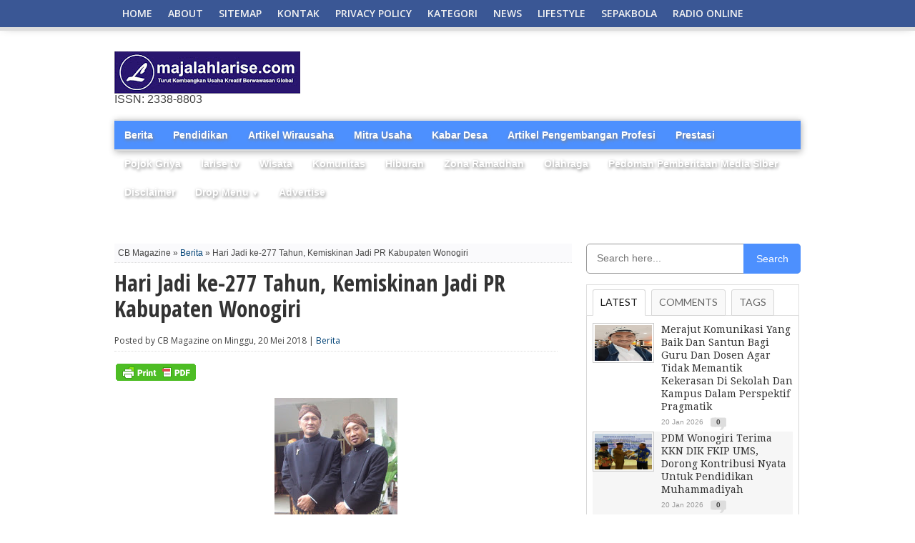

--- FILE ---
content_type: text/html; charset=UTF-8
request_url: https://www.majalahlarise.com/2018/05/hari-jadi-ke-277-tahun-kemiskinan-jadi.html
body_size: 36278
content:
<!DOCTYPE html>
<html dir='ltr' xmlns='http://www.w3.org/1999/xhtml' xmlns:b='http://www.google.com/2005/gml/b' xmlns:data='http://www.google.com/2005/gml/data' xmlns:expr='http://www.google.com/2005/gml/expr'>
<head>
<link href='https://www.blogger.com/static/v1/widgets/2944754296-widget_css_bundle.css' rel='stylesheet' type='text/css'/>
<script async='async' src='https://pagead2.googlesyndication.com/pagead/js/adsbygoogle.js'></script>
<script>
  (adsbygoogle = window.adsbygoogle || []).push({
    google_ad_client: "ca-pub-2437887508899747",
    enable_page_level_ads: true
  });
</script>
<meta content='width=device-width, initial-scale=1, maximum-scale=1' name='viewport'/>
<meta content='text/html; charset=UTF-8' http-equiv='Content-Type'/>
<meta content='text/html; charset=UTF-8' http-equiv='Content-Type'/>
<meta content='blogger' name='generator'/>
<link href='https://www.majalahlarise.com/favicon.ico' rel='icon' type='image/x-icon'/>
<link href='https://www.majalahlarise.com/2018/05/hari-jadi-ke-277-tahun-kemiskinan-jadi.html' rel='canonical'/>
<link rel="alternate" type="application/atom+xml" title="MAJALAH LARISE - Atom" href="https://www.majalahlarise.com/feeds/posts/default" />
<link rel="alternate" type="application/rss+xml" title="MAJALAH LARISE - RSS" href="https://www.majalahlarise.com/feeds/posts/default?alt=rss" />
<link rel="service.post" type="application/atom+xml" title="MAJALAH LARISE - Atom" href="https://www.blogger.com/feeds/6543558064623806319/posts/default" />

<link rel="alternate" type="application/atom+xml" title="MAJALAH LARISE - Atom" href="https://www.majalahlarise.com/feeds/4357340440565601632/comments/default" />
<!--Can't find substitution for tag [blog.ieCssRetrofitLinks]-->
<link href='https://blogger.googleusercontent.com/img/b/R29vZ2xl/AVvXsEifAukZ_BVTY1UKHyw30B_W51nbE1J_BcjMXzhZyXvQPOP4vyreDg9gA3OmfsuDC8SG_uoPgOriqgzFjDTb8I6v-6oW9lTFms0-qimclE-HCDdqtHq293_0w_BVK_CPwUh5iqmPsLgp7yc/s320/AddTextToPhoto_23-5-2018-7-10-50.jpg' rel='image_src'/>
<meta content='https://www.majalahlarise.com/2018/05/hari-jadi-ke-277-tahun-kemiskinan-jadi.html' property='og:url'/>
<meta content='Hari Jadi ke-277 Tahun, Kemiskinan Jadi PR Kabupaten Wonogiri' property='og:title'/>
<meta content='  Ketua DPRD Kabupaten Wonogiri, Setyo Sukarno (kiri) saat foto bersama Anggota DPRD Kabupaten Wonogiri, Mulyadi (kanan).   Hari Jadi ke-277...' property='og:description'/>
<meta content='https://blogger.googleusercontent.com/img/b/R29vZ2xl/AVvXsEifAukZ_BVTY1UKHyw30B_W51nbE1J_BcjMXzhZyXvQPOP4vyreDg9gA3OmfsuDC8SG_uoPgOriqgzFjDTb8I6v-6oW9lTFms0-qimclE-HCDdqtHq293_0w_BVK_CPwUh5iqmPsLgp7yc/w1200-h630-p-k-no-nu/AddTextToPhoto_23-5-2018-7-10-50.jpg' property='og:image'/>
<title>Hari Jadi ke-277 Tahun, Kemiskinan Jadi PR Kabupaten Wonogiri - MAJALAH LARISE</title>
<meta content='Blog Berita, Gaya Hidup, dan Informasi Pilihan' name='description'/>
<meta content='berita, gaya hidup, informasi, opini' name='keywords'/>
<meta content='ALL' name='ROBOTS'/>
<link href="//fonts.googleapis.com/css?family=Open+Sans+Condensed:300,700" rel="stylesheet" type="text/css">
<link href="//fonts.googleapis.com/css?family=Open+Sans" rel="stylesheet" type="text/css">
<link href="//fonts.googleapis.com/css?family=Lato:400,700,400italic,700italic%7CDroid+Sans:400,700%7CGentium+Book+Basic:400,400italic,700,700italic%7CDomine:400,700%7CNoto+Serif:400,400italic,700,700italic%7CMerriweather:400,400italic,700,700italic%7COpen+Sans:400,600,700,800" rel="stylesheet" type="text/css">
<link href="//fonts.googleapis.com/css?family=Gentium+Book+Basic:400,400italic%7CNoto+Sans:400,400italic%7CDomine:400,700%7CDroid+Sans:400,700%7CNoto+Serif:400,400italic,700,700italic%7CLora:400,700" rel="stylesheet" type="text/css">
<link href="//fonts.googleapis.com/css?family=Droid+Serif:400,400italic,700,700italic" rel="stylesheet" type="text/css">
<link href='https://openid.stackexchange.com/openid/provider' rel='openid2.provider'/>
<link href='https://openid.stackexchange.com/user/a413bc62-f457-4377-830a-8a159428fc89' rel='openid2.local_id'/>
<link href='https://plus.google.com/106869251529186655236' rel='author'/>
<link href='https://plus.google.com/112333226227380416774' rel='publisher'/>
<style id='page-skin-1' type='text/css'><!--
/*
-----------------------------------------------
Theme Name: CB Magazine - New Petromag Theme
Designed by Uong Jowo and CB Bloggerz
Author URI: http://uongjowo.blogspot.com
Edited by : http://contohblognih.blogspot.com
----------------------------------------------- */
<Script Language='Javascript'>
<!--
document.write(unescape('%2F%2A%0A%2D%2D%2D%2D%2D%2D%2D%2D%2D%2D%2D%2D%2D%2D%2D%2D%2D%2D%2D%2D%2D%2D%2D%2D%2D%2D%2D%2D%2D%2D%2D%2D%2D%2D%2D%2D%2D%2D%2D%2D%2D%2D%2D%2D%2D%2D%2D%0A%54%68%65%6D%65%20%4E%61%6D%65%3A%20%43%42%20%4D%61%67%61%7A%69%6E%65%20%2D%20%4E%65%77%20%50%65%74%72%6F%6D%61%67%20%54%68%65%6D%65%0A%44%65%73%69%67%6E%65%64%20%62%79%20%55%6F%6E%67%20%4A%6F%77%6F%20%61%6E%64%20%43%42%20%42%6C%6F%67%67%65%72%7A%0A%41%75%74%68%6F%72%20%55%52%49%3A%20%68%74%74%70%3A%2F%2F%75%6F%6E%67%6A%6F%77%6F%2E%62%6C%6F%67%73%70%6F%74%2E%63%6F%6D%0A%45%64%69%74%65%64%20%62%79%20%3A%20%68%74%74%70%3A%2F%2F%63%6F%6E%74%6F%68%62%6C%6F%67%6E%69%68%2E%62%6C%6F%67%73%70%6F%74%2E%63%6F%6D%0A%2D%2D%2D%2D%2D%2D%2D%2D%2D%2D%2D%2D%2D%2D%2D%2D%2D%2D%2D%2D%2D%2D%2D%2D%2D%2D%2D%2D%2D%2D%2D%2D%2D%2D%2D%2D%2D%2D%2D%2D%2D%2D%2D%2D%2D%2D%2D%20%2A%2F'));
//-->
</Script>
/* Navbar Frame
----------------------------- */
.top-nav-wrapper .widget h2, .tabber-content .widget h2, .navbar, .bottomNav-wrapper .widget h2 {
visibility:hidden;display: none;}
*{margin:0;padding:0;}
/* http://uongjowo.blogspot.com
v1.0 | 2013-09
*/
html,body,div,span,applet,object,iframe,h1,h2,h3,h4,h5,h6,p,blockquote,pre,a,abbr,acronym,address,big,cite,code,del,dfn,em,img,ins,kbd,q,s,samp,small,strike,strong,sub,sup,tt,var,b,u,i,center,dl,dt,dd,ol,ul,li,fieldset,form,label,legend,table,caption,tbody,tfoot,thead,tr,th,td,article,aside,canvas,details,embed,figure,figcaption,footer,header,hgroup,menu,nav,output,ruby,section,summary,time,mark,audio,video{margin:0;padding:0;border:0;font-size:100%;vertical-align:baseline}
article,aside,details,figcaption,figure,footer,header,hgroup,menu,nav,section{display:block}
body,.body-fauxcolumn-outer{line-height:1}
ol,ul{list-style:none}
blockquote,q{quotes:none}
blockquote:before,blockquote:after,q:before,q:after{content:'';content:none}
table{border-collapse:collapse;border-spacing:0}
body,.body-fauxcolumn-outer{color:#444;font:normal 100% helvetica,arial,sans-serif;line-height:100%;margin:0 auto;padding:0}
iframe,embed,object,video{max-width:100%}
a,a:visited{text-decoration:none;-moz-transition:color .2s;-ms-transition:color .2s;-o-transition:color .2s;-webkit-transition:color .2s;transition:color .2s}
a:hover{text-decoration:underline}
a:active,a:focus{outline:0}
#sites{margin:0;padding:0;width:100%}
.breaker{clear:both}
.right,.alignright{float:right}
.left,.alignleft{float:left}
.aligncenter{display:block;margin:0 auto}
.fixed-nav{-ms-box-shadow:0 4px 15px -5px #555;-moz-box-shadow:0 4px 15px -5px #555;-o-box-shadow:0 4px 15px -5px #555;-webkit-box-shadow:0 4px 15px -5px #555;box-shadow:0 4px 15px -5px #555;position:fixed!important;z-index:2000}
.section-div{border-bottom:1px dotted #ccc;float:left;margin:20px 0;width:100%}
#header-wrap{background:#eee url();float:left;padding:10px 0;position:relative;width:100%}
#headerboard{margin:0 auto;overflow:hidden;padding:0 15px;position:relative;text-align:center;width:970px;height:90px}
#header-left{display:inline-block;overflow:hidden;text-align:center;width:728px;margin:0 auto}
#ad-320{width:300px;text-align:center}
#main-nav>li>a.current{background-color:#fff;line-height:42px;z-index:99;color:#333;position:relative}
#main-nav>li>a.current:hover{background-color:#fff;color:#333}
#main-nav.subber li{float:none}
#main-nav.subber>li>a{line-height:30px;height:30px;display:block;-moz-border-radius:2px;-webkit-border-radius:2px;border-radius:2px;text-indent:0;padding:0 15px;width:auto}
#main-nav.subber>li>a.current,#main-nav.subber>li:hover>a{line-height:30px}
#main-nav.subber>li.dropdwn:hover>a,#main-nav.subber ul li.dropdwnsub:hover>a{background-position:100% -53px}
#main-nav.subber ul{position:static;width:auto}
#main-nav-wrapper{-ms-box-shadow:0 -4px 15px -5px #555;-moz-box-shadow:0 -4px 15px -5px #555;-o-box-shadow:0 -4px 15px -5px #555;-webkit-box-shadow:0 -4px 15px -5px #555;box-shadow:0 -4px 15px -5px #555;float:left;position:relative;width:100%;z-index:2000}
#nav{float:left;position:relative;width:100%}
#main-nav{margin:0 auto;position:relative;width:1000px;height:38px}
#main-nav ul{display:inline;float:left;padding:0 20px;position:relative;width:960px}
#main-nav ul li{display:inline;float:left;position:relative;-ms-transition:all .3s;-moz-transition:all .3s;-o-transition:all .3s;-webkit-transition:all .3s;transition:all .3s}
#main-nav ul li a{color:#f2f2f2;float:left;font:600 14px/20px 'Open Sans',sans-serif;padding:9px 11px;text-decoration:none;text-transform: uppercase;}
#main-nav ul li:hover a,#main-nav li.current-menu-item a,#main-nav li.current-post-parent a{color:#fff}
#main-nav ul li ul{display:none}
#main-nav ul li:hover ul{background:#444;-ms-box-shadow:0 3px 7px -2px #333;-moz-box-shadow:0 3px 7px -2px #333;-o-box-shadow:0 3px 7px -2px #333;-webkit-box-shadow:0 3px 7px -2px #333;box-shadow:0 3px 7px -2px #333;display:block;margin-top:5px;padding:5px;position:absolute;left:0;top:33px;width:150px}
#main-nav ul li:hover ul li{position:relative;-moz-transition:all .3s;-ms-transition:all .3s;-0-transition:all .3s;-webkit-transition:all .3s;transition:all .3s}
#main-nav ul li:hover ul li.current-menu-item{background:none!important}
#main-nav ul li:hover ul li:hover.current-menu-item{background:#222!important}
#main-nav ul li:hover ul li:hover{background:#222}
#main-nav ul li:hover ul li a{color:#fff;float:left;font:400 12px/12px 'Open Sans',sans-serif;padding:8px;width:134px}
#main-nav ul li:hover ul li ul{display:none;-moz-transition:all .3s;-ms-transition:all .3s;-0-transition:all .3s;-webkit-transition:all .3s;transition:all .3s}
#main-nav ul li:hover ul li:hover ul{border:0;display:block;margin:0;position:absolute;left:150px;top:0;width:150px}
#nav-mobi{color:#fff;display:none;font:bold 16px/16px Arial,Verdana,Sans-Serif;margin:0 auto;padding:0 10px;position:relative;text-align:left;text-transform:uppercase;width:460px;height:38px}
#nav-mobi a{color:#fff}
#nav-mobi a:hover,#nav-mobi a:active{text-decoration:none}
#nav-mobi ul{display:block;float:left;position:absolute;top:43px;left:0;width:480px}
#nav-mobi ul li{display:inline;float:left;font:700 18px/18px 'Open Sans',sans-serif;margin:0;padding:10px 12px;position:relative;width:216px}
#nav-mobi ul li:hover{background:#222}
#nav-mobi ul li ul{display:none}
#nav-mobi select{border:0;color:#fff;float:left;margin:10px;padding:0 30px 0 5px;width:460px;height:30px;-webkit-appearance:none!important}
.flip{float:left;width:480px;height:38px}
.panel{display:none}
#wrapper{float:left;position:relative;width:100%;z-index:6}
#wallpaper{display:block;position:absolute;width:100%;height:100%;z-index:1}
.wallpaper-link{margin:0 auto;position:absolute;top:0;width:100%;height:100%;z-index:1}
#inner-wrapper{margin:0 auto;position:relative;width:1000px;z-index:2}
#content{background:#fff;float:left;position:relative;width:960px;padding: 72px 20px 20px 20px;}
#main-header-wrapper{float:left;padding-bottom:20px;width:100%}
#header{margin:0 auto;position:relative;width:960px}
#logo{float:left;max-width:420px;overflow:hidden}
#header-info{float:right;width:468px}
#content-top{margin-bottom:70px;width:100%}
#main{float:left;margin-bottom:20px;width:640px}
#main-home{float:left;margin-bottom:20px;width:640px}
.full{width:960px!important;float:left;margin-bottom:20px}
h3.category-heading{-moz-box-shadow:3px 3px 10px -4px #000;-ms-box-shadow:3px 3px 10px -4px #000;-o-box-shadow:3px 3px 10px -4px #000;-webkit-box-shadow:3px 3px 10px -4px #000;box-shadow:3px 3px 10px -4px #000;color:#fff;display:inline-block;font:700 24px/24px 'Droid Sans',sans-serif;margin-bottom:5px;padding:5px;position:absolute;top:-5px;left:-5px;text-transform:uppercase;z-index:50}
#featured-container{background:url(https://blogger.googleusercontent.com/img/b/R29vZ2xl/AVvXsEjuwgyRizl1KACHeRza2A7AaANE28drVJzaycpdvbAhXbEjE3WdPCDLOXo2OPdKnK8LOykao_LOL-Zn8QKMdWEKvDgz69rKNgxzUeLV1TH_9p7QBWSJX8HICa8SZhCy6ZJd0kDn7MoDJgI/s1600/nge-load.gif) no-repeat center;float:left;margin-bottom:15px;position:relative;width:100%;height:490px;overflow:hidden}
.featured-box{background-color:#fff;filter:alpha(opacity=70);-moz-opacity:.7;-khtml-opacity:.7;opacity:.7;float:left;margin:0;padding:10px 5px 40px;position:absolute;bottom:0;text-align:left;width:100%}
.featured-box h2{margin-bottom:7px!important}
.featured-box h2 a{color:#000!important;font:700 35px/45px 'Open Sans Condensed',sans-serif!important;text-transform:capitalize!important}
.featured-box p{color:#111;float:left;font:400 14px/17px 'Open Sans',sans-serif}
.home-widget{float:left;font:400 12px/normal 'Open Sans',sans-serif;margin:0 0 30px 0;width:100%}
.bord3r{border-bottom:1px dotted #bbb;margin:20px 0 8px}
.home-widget h1{float:left;font-family:'Open Sans Condensed',sans-serif;font-size:30px;line-height:1.2em;font-weight:bold;margin:0 0 10px 0;width:90%}
.category-image img{border:1px solid #ccc;padding:2px;-moz-transition:all .3s;-ms-transition:all .3s;-o-transition:all .3s;-webkit-transition:all .3s;transition:all .3s;width:100%;height:250px}
.category-image img:hover,.categoryimage img:hover{opacity:.85}
.category-image{float:left;width:48%;position:relative}
.cat-links,ul.morelink{float:right;width:48%}
.cat-links p{font-size:13px;margin-bottom:10px}
ul.morelink li{float:left;width:100%;padding:5px 0;border-bottom:1px dotted #ccc}
#Ujticker{float:right;width:300px;position:relative;margin-bottom:20px}
#Ujticker .container{width:300px;margin:0;height:100%}
#Ujticker h3{height:22px;color:#fff;font:400 14px/18px 'Droid Serif',sans-serif;border-bottom:2px solid #333;margin-bottom:1px}
#Ujticker h3 span{background:#333;display:inline;padding:5px}
#Ujticker ul{height:400px;overflow:hidden;position:relative}
#Ujticker ul li{height:80px;width:300px;border-bottom:1px dotted #ccc;padding:9px 0;overflow:hidden}
#Ujticker ul li .news-date{float:left;padding:0;position:relative}
#Ujticker ul li a{display:inline-block}
#Ujticker ul li .entry-news{float:right;width:190px;font:300 12px/17px 'Open Sans',sans-serif}
#Ujticker ul li .news-title{padding:0}
#Ujticker ul li .news-title h4{font:400 14px/18px 'Droid Serif',sans-serif;overflow:hidden;margin-bottom:0}
#Ujticker ul li .news-title h4 a{color:#363636}
#Ujticker ul li .news-title h4 a:hover{color:#08C}
#Ujticker #prev_arw{position:absolute;width:23px;height:22px;right:27px;top:0;background:url(https://blogger.googleusercontent.com/img/b/R29vZ2xl/AVvXsEhuF_gPi9p6Cz8WcTFCJTIshmraBTqFeM2kWmduod8xnncz0FXJ-IYMCpdfrDXpiCry-leH8Fzb0BNMvGhWELBhZqNQx2ONBi5zUd1Xv7VyD7rHRjNwMqpqyeefzJSpc5lct_VEMrQC4vY/s1600/arrow-up-icons.png) no-repeat;z-index:100;cursor:pointer}
#Ujticker #prev_arw.disabled{opacity:.4;cursor:default}
#Ujticker #next_arw{position:absolute;right:0;top:0;width:23px;height:24px;background:url(https://blogger.googleusercontent.com/img/b/R29vZ2xl/AVvXsEg_MpX8oxrGAM2oURoy3X9A6qhtUUFw8rHsTq_qwIlYkIPirqKDwO0Rqefcc8WKSuEXqdhp1YK08EctjWOzi7g_wTgAcIYHA49EYVQeH3Br6o1BeW-bdT1QZpx6sYds3RHQJRe7vWKRr08/s1600/arrow-dwn-icons.png) no-repeat;z-index:100;cursor:pointer}
#Ujticker #next_arw.disabled{display:none}
#Ujticker #next_arw:hover,#Ujticker #prev_arw:hover{opacity:.5}
.mid-headline{color:#333;font:400 14px/18px 'Droid Serif',sans-serif;text-transform:capitalize}
.mid-headline:visited,.mid-head:visited{color:#333}
.mid-head{color:#333;font:300 14px/17px 'Open Sans Condensed',sans-serif;text-transform:capitalize}
.blog-image{background:#fff;float:left;margin-right:10px;width:156px}
.blog-image img{border:1px solid #ccc;padding:2px;-moz-transition:all .3s;-ms-transition:all .3s;-o-transition:all .3s;-webkit-transition:all .3s;transition:all .3s;width:150px;height:168px}
.blog-image img:hover{opacity:.85}
.blog-text{float:left;width:234px}
.blog-text-noimg,.category3-text-noimg{float:left;width:100%}
.blog-text p,.blog-text-noimg p{color:#555;float:left;font:400 12px/16px 'Open Sans',sans-serif}
.main-headline{color:#333;float:left;font:400 16px/19px 'Droid Serif',sans-serif;margin-bottom:5px;text-transform:capitalize;width:100%}
.mainheadline{color:#333;float:left;font:400 30px/35px 'Droid Serif',sans-serif;margin-bottom:5px;text-transform:capitalize;width:100%}
.main-headline:visited{color:#333}
.headline-small{color:#333;font:400 12px/16px 'Droid Serif',sans-serif;text-transform:capitalize}
.headline-small:visited{color:#333}
.tags{font-family:'Open Sans',sans-serif}
.category2{float:left;width:650px}
.category2 img{-moz-transition:all .3s;-ms-transition:all .3s;-o-transition:all .3s;-webkit-transition:all .3s;transition:all .3s;width:150%;height:auto;margin-left:-25%}
.category2 img:hover{opacity:.85}
.category2img{width:100%;height:185px;overflow:hidden;border:1px solid #ccc;margin-bottom:5px}
ul.category2{display:inline;float:left;width:100%}
ul.category2 li{display:inline;float:left;margin-left:2.8%;width:31%}
ul.category2 li:first-child{margin-left:0}
.category2 p,.category3-text p,.category3-text-noimg p{color:#555;float:left;font:400 12px/16px 'Open Sans',sans-serif}
.category3-image{float:left;margin-right:3%;width:20%;height:106px}
.category3-image img{border:1px solid #ccc;padding:2px;-moz-transition:all .3s;-ms-transition:all .3s;-o-transition:all .3s;-webkit-transition:all .3s;transition:all .3s;width:100%;height:100px}
.category3-image img:hover{opacity:.85}
.category3-text{float:left;width:77%}
ul.category3{display:block;float:left;width:100%}
ul.category3 li{display:block;float:left;padding:2%;margin-bottom:15px;width:96%;border-top:1px dotted #ccc}
ul.category3 h3{font:700 14px/14px 'Droid Serif',sans-serif;padding-bottom:5px;text-transform:uppercase}
ul.category3 li:first-child,.tabber-content ul li:first-child,.sidebar-widget .widget-content ul li:first-child{padding-top:5px}
ul.category3 li:nth-child(2n+2),.tabber-content ul li:nth-child(2n+2),.sidebar-widget .widget-content ul li:nth-child(2n+2){background:#f6f6f6}
.footer-widget ul li:nth-child(2n+2){background:#eee}
.image-contain{float:left;position:relative;width:100%;height:150px;margin-bottom:15px;overflow:hidden;}
.image-contain img{-moz-transition:all .3s;-ms-transition:all .3s;-o-transition:all .3s;-webkit-transition:all .3s;transition:all .3s;width:100%;height:auto}
.image-contain img:hover{opacity:.85}
.image-box{background:url(https://blogger.googleusercontent.com/img/b/R29vZ2xl/AVvXsEhrAVhG2G_B19mBz92oxGN9j-z2IQK4uYp6DOJ9w7pJWoshWoxe7Al7gBKdkVLG7BjGxkG9MXW_jx7s2mUU85cr5yMycnSAHoBCv5E9iQZ2-K-p0LkNEs7KUxXejtTrTkaUo9O_a36Fw0bn/s1600/uj-opacity-40.png);float:left;padding:5px;position:absolute;bottom:0;left:0;width:190px}
.image-box h2{margin-bottom:0!important}
.image-box a{color:#fff;font:700 12px/16px 'Open Sans Condensed',sans-serif;text-transform:capitalize}
.image-box a:visited{color:#fff}
.middle-widget{float:left;font:400 12px/normal 'Open Sans',sans-serif;margin-bottom:20px;width:100%}
.middle-widget h2{float:left;margin-bottom:5px;width:100%}
.middle-widget h2 a:hover{text-decoration:underline}
.middle-widget h3{border-bottom:1px dotted #ccc;float:left;font:400 14px/14px 'Droid Serif',sans-serif;margin-bottom:10px;padding-bottom:5px;text-transform:uppercase;width:100%}
ul.middle-widget{display:block;float:left;margin-top:0}
ul.middle-widget li{border-bottom:1px dotted #ccc;display:block;float:left;margin:0;padding:10px 0;width:100%}
ul.middle-widget li:first-child{padding-top:0}
ul.middle-widget li:last-child{border-bottom:0;padding-bottom:0}
.bottom-widget{float:left;font:12px/normal helvetica,arial,sans-serif;margin-bottom:20px;width:100%}
.bottom-widget h3{border-bottom:1px dotted #ccc;float:left;font:400 14px/14px 'Droid Serif',sans-serif;margin-bottom:10px;padding-bottom:5px;text-transform:uppercase;width:100%}
#subnews{display:block;border-top:4px solid #ccc;margin-bottom:10px;padding-top:20px;width:960px}
#subnews .multi-category img{-moz-transition:all .3s;-ms-transition:all .3s;-o-transition:all .3s;-webkit-transition:all .3s;transition:all .3s;width:143px;overflow:hidden;height:160px}
#subnews .multi-category img:hover{opacity:.85}
#subnews .multi-category{border-left:1px dotted #ccc;display:inline;float:left;margin-left:10px;padding-left:9px;width:143px}
#subnews .multi-category.pert{border-left:none;margin-left:0;padding-left:0}
#subnews .multi-category h3{border-bottom:none!important;font:400 14px/14px 'Droid Serif',sans-serif;padding-bottom:0!important;text-transform:uppercase;margin-bottom:10px}
.multi-category-image{float:left;position:relative;width:143px;overflow:hidden;height:160px}
.multi-category-text{background:url(https://blogger.googleusercontent.com/img/b/R29vZ2xl/AVvXsEhrAVhG2G_B19mBz92oxGN9j-z2IQK4uYp6DOJ9w7pJWoshWoxe7Al7gBKdkVLG7BjGxkG9MXW_jx7s2mUU85cr5yMycnSAHoBCv5E9iQZ2-K-p0LkNEs7KUxXejtTrTkaUo9O_a36Fw0bn/s1600/uj-opacity-40.png);float:left;padding:5px;position:absolute;bottom:0;left:0;width:133px}
.multi-category-text a{color:#fff;font:700 12px/16px 'Open Sans Condensed',sans-serif;text-transform:capitalize}
.multi-category-text a:visited{color:#fff}
.multi-category-headlines{float:left;margin-top:5px;width:143px}
ul.multi-category-headlines{display:block;float:left;width:100%}
ul.multi-category-headlines li{border-left:none;border-top:1px dotted #ccc;display:block;float:left;margin:0;padding:3px 0;width:100%}
ul.multi-category-headlines li:first-child{border-top:0}
ul.multi-category-headlines li a{font:700 10px/14px 'Open Sans',sans-serif}
.headlines-info{color:#999;float:left;font:10px/10px helvetica,arial,sans-serif;margin-top:6px;width:100%}
ul.headlines-info{display:inline;float:left;margin-top:0}
ul.headlines-info li{border:0;display:inline-block!important;float:left;margin:0;padding:2px 0 0!important;width:auto}
.comments-icon{background:url(https://blogger.googleusercontent.com/img/b/R29vZ2xl/AVvXsEiBvGoo4FhF1lIODo8gaMOBoHBYJNc3WnOAQb0OL5ZmvXR5ioecssTLBNpmGupKZuPCScCCr6NlAfyqUl66SMvy4NQyYFgPkInWx0Ob10NQHFP0tw8DH0VQlrnmP-pLyS2FD1vRSL1a_IU/s1600/comments-icon.png) no-repeat!important;float:left!important;font:bold 10px/10px helvetica,arial,sans-serif;margin-left:10px!important;padding:2px 0 0!important;text-align:center!important;width:22px!important;height:18px!important}
.comments-icon a{color:#444}
.comments-icon a:hover{color:#ca0002}
.es-carousel-wrapper{position:relative;clear:both;width:100%}
.es-carousel{margin:0;overflow:hidden}
.es-carousel ul{display:none;padding:0;margin:0}
.es-carousel ul li{height:100%;float:left;display:block;position:relative}
.es-carousel ul li a{display:block}
.es-carousel ul li a img{display:block;border:0;max-height:100%;max-width:100%;padding:0;margin:0}
.es-nav span{position:absolute;text-indent:-9000px;cursor:pointer;top:0;right:0}
.es-nav span.es-nav-next{right:0;width:23px;height:20px;background:transparent url(https://blogger.googleusercontent.com/img/b/R29vZ2xl/AVvXsEgGw2H6t5g4ke9pa88CPsbKzCwPE4XRiZI8VPAJHnFm8MByKEqpKsEX9WUtPuDkhYR6R10nV3H7dQRuSYRsEkYmHnAGBWV3sCGhUokvYvRrLdDT7cCOMk2rPPve0V3CGLZEsySjHqT3zDPa/s1600/nextbn.gif) 0 0}
.es-nav span.es-nav-prev{right:25px;width:23px;height:20px;background:transparent url(https://blogger.googleusercontent.com/img/b/R29vZ2xl/AVvXsEgc9r5xAMGljlf7XkRdhp2l9WNFsM2Q2-it2tuH-nQTB_IFYpdIk3AC3q8xaLIbQEZQgcv7OXjh2SU992gQqZtp8071GsgGzlu7JvRN5dSVzfoxrKHwuME27CTef8OZ0hHMIV1edlU6YU73/s1600/prevbn.gif) 0 0}
.carousel{float:left;margin:0;overflow:hidden;width:100%;height:134px}
.carousel ul{display:inline;float:left;width:100%}
.carousel ul li{display:inline;float:left;width:24%;margin-right:2%}
.carousel ul li:last-child{margin-right:0}
.carousel-image{float:left;position:relative;width:100%;height:134px}
.carousel-image img{-moz-transition:all .3s;-ms-transition:all .3s;-o-transition:all .3s;-webkit-transition:all .3s;transition:all .3s;width:100%;height:134px}
.carousel-image img:hover{opacity:.85}
.carousel-text{background:url(https://blogger.googleusercontent.com/img/b/R29vZ2xl/AVvXsEhrAVhG2G_B19mBz92oxGN9j-z2IQK4uYp6DOJ9w7pJWoshWoxe7Al7gBKdkVLG7BjGxkG9MXW_jx7s2mUU85cr5yMycnSAHoBCv5E9iQZ2-K-p0LkNEs7KUxXejtTrTkaUo9O_a36Fw0bn/s1600/uj-opacity-40.png);float:left;padding:2%;position:absolute;bottom:0;width:96%}
.carousel-text a{color:#fff;font:700 12px/16px 'Open Sans Condensed',sans-serif;text-transform:capitalize}
.carousel-text a:visited{color:#fff}
.adm{width:100%;padding:10px 0;background:#999;margin:10px 0;text-align:center}
.adm #adm20{min-height:60px;margin:0 auto}
.scrollTo_top{position:fixed;bottom:20px;right:20px;display:none}
ul.comntlist li{padding:5px;margin-bottom:8px;overflow:hidden}
.dated{background:#f50000;float:left;padding:1% 2%;position:absolute;color:#fff;bottom:3%;right:0;font:400 10px/10px 'Open Sans',sans-serif}
.dated.ats{top:0;left:0;position:absolute;float:left;height:14px;width:75px;text-align:center;padding:1%}
.dated h4{font:400 13px/13px 'Open Sans',sans-serif}
.post-info {float: left;font: 400 12px/13px 'Open Sans',sans-serif;padding-bottom: 8px;border-bottom: 1px dotted #ddd;margin-bottom: 15px;width: inherit;}
#post-area{float:left;font:16px/20px georgia,arial,sans-serif;position:relative;width:620px}
.breadcrumb{color:#888;float:left;font:400 11px/11px sans-serif;margin-bottom:10px;width:100%}
.post-image{float:right;margin:0 0 10px 10px;width:306px;height:342px}
#content-area h1,#post-area h1{color:#333;font:700 32px/36px 'Open Sans Condensed',sans-serif;margin:10px 0;width:100%}
.headline{margin-bottom:20px!important}
#content-area h2{color:#333;font:400 28px/32px 'Droid Sans',sans-serif;margin:10px 0;width:100%}
#content-area h3{color:#333;font:400 24px/28px 'Droid Sans',sans-serif;margin:10px 0;width:100%}
#content-area h4{color:#333;font:400 20px/24px 'Droid Sans',sans-serif;margin:10px 0;width:100%}
#content-area h5{color:#333;font:400 16px/20px 'Droid Sans',sans-serif;margin:10px 0;width:100%}
#content-area h6{color:#333;font:700 12px/16px 'Open Sans Condensed',sans-serif;margin:10px 0;width:100%}
#post-area blockquote{border-left:1px #ccc solid;color:#777;font:italic 14px/22px Verdana,Arial,Sans-Serif;margin:10px;padding-left:40px}
#post-area p{display:block;margin-bottom:15px}
#content-area{display:block;float:left;margin-bottom:20px;width:100%}
#content-area img{max-width:615px;padding:2px}
#content-area ul{list-style:disc outside;margin:10px 0}
#content-area ol{list-style:decimal outside;margin:10px 0}
#content-area ul li,#content-area ol li{margin-left:50px;padding:5px 0}
#post-404{color:#999;margin:100px 0;text-align:center}
#post-404 h1{font:700 80px/80px 'Open Sans Condensed',sans-serif;border-bottom:0}
#post-404 p{text-align:center}
#post-info{clear:both;color:#888;float:left;font:italic 12px/12px helvetica,arial,sans-serif;margin-bottom:10px;position:relative;width:620px}
#social-box{margin-top: 10px;
width:620px;
background: #eee;
padding: 0 8px;
border: 1px solid #ddd;}
ul.post-social-horz{display:inline;float:left}
ul.post-social-horz li{display:inline;float:left;padding:5px;width:90px}
.fb-like span{overflow:visible!important;width:450px!important;margin-right:-375px}
.post-tags{background:url(https://blogger.googleusercontent.com/img/b/R29vZ2xl/AVvXsEhIa9laSpvJn2z3Di9L0_DiyV-E7XMK7Xf24hGxkgHL8qci2amyyJgCZvYSsQtofxUAVORCDnqQGy8iq-ruWu2fdBlrfzxxR-Abh4zKbcx-PUwAlP1HzzsABaIrNr1hDIARCZmacpoQq7I/s1600/tags2.png) no-repeat top left;clear:both;float:left;font:700 12px/12px 'Open Sans',sans-serif;margin-bottom:10px;padding-left:22px}
.post-tags a{background:#aaa;color:#fff;display:inline-block;float:left;margin:0 5px 10px;padding:5px}
.post-tags a:visited{color:#fff}
.post-tags a:hover{background:#777;color:#fff;text-decoration:none}
#author-info{background:#f6f6f6;border-bottom:1px solid #ccc;border-top:1px solid #ccc;float:left;padding:10px;width:600px}
#author-info h4{color:#999;font:700 16px/16px 'Open Sans Condensed',sans-serif;margin:0 0 5px!important;padding-bottom:5px;text-transform:capitalize}
#author-image{border:1px solid #ccc;float:left;margin-right:10px;padding:2px;width:60px}
#author-image img{float:left}
#author-desc{color:#999;float:left;font:400 12px/normal 'Open Sans',sans-serif;width:524px}
#related-posts{float:left;margin:40px 0 0;width:630px}
#related-posts img{-moz-transition:all .3s;-ms-transition:all .3s;-o-transition:all .3s;-webkit-transition:all .3s;transition:all .3s;width:250px;height:auto}
#related-posts img:hover{opacity:.85}
#related-posts ul{display:inline;float:left;width:100%}
#related-posts ul li{display:inline;float:left;margin-left:12px;width:146px;height:164px}
#related-posts ul li:first-child{margin-left:0}
#related-posts h3{border-bottom:1px dotted #ccc;font:700 24px/24px 'Open Sans Condensed',sans-serif;margin-bottom:10px;padding-bottom:5px;text-transform:uppercase}
.related-image{float:left;position:relative;width:146px;height:164px;overflow:hidden;margin:0 7px 0 3px}
.related-text{background:url(https://blogger.googleusercontent.com/img/b/R29vZ2xl/AVvXsEhrAVhG2G_B19mBz92oxGN9j-z2IQK4uYp6DOJ9w7pJWoshWoxe7Al7gBKdkVLG7BjGxkG9MXW_jx7s2mUU85cr5yMycnSAHoBCv5E9iQZ2-K-p0LkNEs7KUxXejtTrTkaUo9O_a36Fw0bn/s1600/uj-opacity-40.png);float:left;padding:5px;position:absolute;bottom:0;width:136px}
.related-text a{color:#fff;font:700 12px/16px 'Open Sans Condensed',sans-serif;margin:0!important;padding:0;text-transform:capitalize}
.related-text a:visited{color:#fff}
.related-small{display:none}
.wp-caption,.gallery-caption{margin-bottom:20px;max-width:100%;text-align:center}
.wp-caption-text{margin-bottom:2px}
#comments{display:block;float:left;font:400 12px/normal 'Open Sans',sans-serif;margin-top:40px;width:100%}
.btn-tweet,.btn-like,.btn-plus{float:left;width:90px;height:30px;margin:6px 0 0 7px}
#sidebar-wrapper{background:#fff;float:right;margin-bottom:10px;width:300px}
#sidebar-home-wrapper{background:#fff;float:right;margin-bottom:10px;width:500px}
.sidebar-widget{float:left;font:400 12px/normal 'Open Sans',sans-serif;margin-bottom:30px;overflow:hidden;width:100%}
.side,.side-home{float:left;width:300px}
.side-home{margin-left:20px}
.sidebar-widget .widget h2{font:bold italic 19px/24px "Lato",Arial,Helvetica,sans-serif;text-align: left;
background: #c00;
color: #fff;
padding: 10px;
width: 100%;
margin-bottom: 5px;
margin-top:15px;
}
.sidebar-widget .widget h2 a,.tabs h4 a{font:700 14px/14px 'Open Sans Condensed',sans-serif;text-transform:uppercase}
.tabs h4 a:hover{text-decoration:none}
.widget-container p{font:400 12px/16px 'Open Sans',sans-serif}
.sidebar-widget .widget-content{float:left;width:100%}
.tabs-wrapper{overflow:hidden;width:100%}
.tabs-wrapper .tabber-content{border:1px solid #d7d7d7;border-width:0 1px 1px}
ul.tabs{padding-top:1px!important;border:1px solid #dedede!important;margin-top:15px!important;margin-left:0!important;float:left;height:41px;width:296px;padding-left:0!important;margin-bottom:0!important}
ul.tabs li{background:#f9f9f9!important;float:left;border:1px solid #d6d6d6;overflow:hidden;position:relative;bottom:-3px;-moz-border-radius:3px 3px 0 0;-webkit-border-radius:3px 3px 0 0;border-radius:3px 3px 0 0;margin:2px 0 0 8px!important;padding:0!important;width:auto!important}
ul.tabs li a{font-family:'Lato',sans-serif!important;border-radius:5px 5px 0 0;color:#666!important;display:block;font-size:14px!important;font-weight:400!important;height:33px;text-transform:uppercase;line-height:32px;outline:medium none;padding:1px 10px;text-decoration:none;-moz-border-radius:5px 5px 0 0;-webkit-border-radius:5px 5px 0 0;border-radius:5px 5px 0 0}
ul.tabs li.active a{color:#111!important}
ul.tabs li a:hover{background:#FFF!important}
.tabs_container{border-top:0;overflow:hidden;float:left;width:298px;background:#fff;clear:both}
.tabber-content{border-color:#d6d6d6;border-style:solid;border-width:0 1px 1px;padding:10px 8px;overflow:hidden;}
html ul.tabs li.active,html ul.tabs li.active a:hover {
background:#fff !important;
border-bottom:1px solid #fff !important
}
.sidebar-widget .widget-content ul{display:block;float:left;width:100%}
.sidebar-widget .widget-content ul li{display:block;float:left;padding:10px}
.tabber-image{border:1px solid #ccc;float:left;margin-right:10px;padding:2px;width:80px;height:50px}
.tabber-image img{-moz-transition:all .3s;-ms-transition:all .3s;-o-transition:all .3s;-webkit-transition:all .3s;transition:all .3s;width:80px;height:50px}
.tabber-image img:hover{opacity:.85}
.tabber-text{float:left;width:184px}
.tabber-text-noimg{float:left;width:100%}
.tabber-text p,#PopularPosts1 .tabber-text,.tabber-text-noimg{font:400 12px/16px 'Open Sans',sans-serif}
.RandomPostWidget{background-position:-13px -78px}
.RandomPostWidget .widget-title{border-bottom:0!important;margin:0 0 1px 0!important;padding-bottom:0!important}
.popularviewbg{padding-bottom:7px;padding-top:3px}
.popularviewbg ul li:hover{background:#ddd!important}
.popularviewbg{border-top:0}
.PopularPosts .item-title {
padding-bottom: .2em;
font-size: larger;
font-weight: bold;
line-height: 16px;
}
.widget_container{margin-bottom:20px}
.widget_container .widget h2{font:bold italic 19px/24px "Lato",Arial,Helvetica,sans-serif;margin:0 0 5px 0;border-bottom:1px solid #5a5a5a;text-align:center;padding-bottom:1px}
.widget_container .popularviewbg{padding:10px 0;border-width:2px 1px 1px;border-style:solid;border-color:#5a5a5a #eaeaea #eaeaea;background:#f9f9f9;margin-top:0}
.block-image-viewed-l{display:inline-block;margin-left:6px;width:191px;color:#004661}
.block-image-viewed-r{float:left}
.block-image-viewed-r img{height:50px}
.block-item-small-view ul{list-style:decimal outside none!important;margin-bottom:0;width:298px}
.block-item-small-view ul li{list-style-type:none;overflow:visible;clear:both;padding:6px 0 4px 6px!important;-webkit-transition-property:background;-webkit-transition-duration:.2s,0.1s;-webkit-transition-timing-function:linear,ease-in;-moz-transition-property:background;-moz-transition-duration:.2s,0.1s;-moz-transition-timing-function:linear,ease-in;transition-property:background;transition-duration:.2s,0.1s;transition-timing-function:linear,ease-in}
.block-item-small-view ul li a{color:#000000!important;font-family:'Open Sans',sans-serif;font-size:13px;font-weight:normal;line-height:16px}
.block-item-small-view ul li:hover{color:#000!important;}
.news{margin-bottom:30px;padding:0;font:13px/19px "Droid Sans",Arial,Helvetica,sans-serif}
.news h1{margin:0 0 -4px;color:#005fac;font-weight:normal;font:40px/40px Helvetica,sans-serif;padding:0 28px;text-transform:uppercase;background:url(https://blogger.googleusercontent.com/img/b/R29vZ2xl/AVvXsEisWUiPGMKf56l79cldekmqugwPnGptU2YrYI152VHTZWW0BU5c3PRDLNLp81vbNKRhHBN70tUpdZs1E2O_JwFTRzcALk2gEmdT7P-NIf7dJhBQRIC-nUIht6_qMQjUqbW3g3rxnBPjM8c/s1600/bg-titlm.png) repeat-x 0 21px}
.news h1 a{color:#005fac}
.news h1 span{background:#fff;padding:0 8px}
.news .col-1{float:left;width:420px;padding:19px 10px 0 0;background:#fff;min-height:530px}
.news h2{margin:0 0 2px;font:bold 20px/25px "Droid Sans",Georgia,"Times New Roman",Times,serif}
.news p{color:#222;margin:0}
.news .news-large{padding:0 0 17px}
.news .news-large img{margin-bottom:0;width:420px;height:auto}
.news .news-largeimg{width:420px;height:250px;overflow:hidden;position:relative;background:#333}
.news .news-small{width:100%;overflow:hidden;font-size:12px;line-height:18px;padding:0 0 5px}
.news .news-small img{float:left;margin:3px 7px 0 0}
.news .news-small .text{height:1%;overflow:hidden}
.news h3{margin:0 0 5px;font:bold 17px/23px 'Droid Sans',Georgia,"Times New Roman",Times,serif}
.news .col-2{float:right;width:200px;padding:0 0 9px;background:#eff2f9}
.news .title{display:block;text-align:center;padding:6px 5px;font:400 italic 16px/18px "Lato",Arial,Helvetica,sans-serif}
.news .title a{color:#004882}
.news .news-list{margin:0;padding:0;list-style:none}
.news-list{margin:0;padding:0;list-style:none;font-size:13px;line-height:14px}
.news-list li{border-top:1px solid #dbdbdb;padding:11px 11px 17px}
.news-list h3{font:15px/21px 'Droid Sans',Arial,Helvetica,sans-serif;margin:0}
.news-list-bold{font-weight:bold!important}
.news-list-unbold{font-weight:normal!important}
.news-list h3 a{color:#111}
.news-list .small h3{font-size:12px;line-height:16px}
.news-list .small2 h3{font-weight:normal}
.news-list em{display:block;padding:8px 0 0;color:#333}
#footer-bottom-wrapper{background: #111;float: center;position: relative;width: 100%;z-index: 6;border-top: 5px solid #c00;}
#footer-bottom{color:#aaa;font:400 11px/14px 'Open Sans',sans-serif;margin:0 auto;padding:10px 20px;position:relative;width:960px}
#footer-nav1 .widget h2{display:none}
#footer-nav1{float:left;margin-bottom:5px}
#footer-nav1 ul{clear:both;display:inline;margin-bottom:5px}
#footer-nav1 ul li{border-right:1px solid #777;display:inline;float:left;margin:0 10px 5px 0;padding:3px 10px 3px 0}
#footer-nav1 ul li:last-child{border:0}
#footer-nav1 ul li a{color:#ccc;font:700 12px/12px 'Open Sans',sans-serif}
#footer-nav1 ul li ul{display:none}
#copyright{float: center;padding: 5px;width: 100%;text-align: center;}
#copyright a{color:#9c9c9c}
.nav-links{float:left;padding:20px 2%;position:relative;width:96%}
.pagination{clear:both;position:relative;font:bold 12px/12px helvetica,arial,sans-serif}
.pagination span,.pagination a{background:#555;border:1px solid #333;border-radius:3px;-ms-box-shadow:0 3px 5px -1px #aaa;-moz-box-shadow:0 3px 5px -1px #aaa;-o-box-shadow:0 3px 5px -1px #aaa;-webkit-box-shadow:0 2px 3px -1px #aaa;box-shadow:0 3px 5px -1px #ccc;color:#fff;display:block;float:left;margin:2px 5px 2px 0;padding:9px 12px 8px 12px;text-decoration:none;width:auto}
.pagination .current,.pagination a:hover{background:#999;border:1px solid #777;color:#fff}
.pagination a,.pagination a:visited{color:#fff}
#content-social{float:right;height:30px;margin-top:0;display:inline-block}
.home-widgets{margin-top:30px;width:100%;}
.home-widgets .widget{padding-bottom:15px}
.home-widgets .widget:last-child{padding-bottom:0}
.widget-title{border-bottom:2px solid #eee;margin-bottom:10px}
.widget-title span a{background:#eee;color:#222;padding:0 8px;display:inline;font:15px/21px 'Open Sans',Arial,Helvetica,sans-serif}
.home-widgets .widget_wpb_tabs li{padding-top:10px;padding-bottom:10px}
.home-widgets .widget_wpb_tabs li:last-child{background:0}
.home-widgets .widget_wpb_tabs li{min-height:65px}
.home-widgets .widget_wpb_tabs li.wpb-thumb-enabled{min-height:85px}
.grid{margin-right:2.1%;float:left;display:inline;position:relative}
.one-half.r16t{float:right;margin-right:0!important}
.one-half{width:48%;float:left;}
.fix:before,.fix:after{content:"";display:table}
.fix:after{clear:both}
.fix{zoom:1}
.widget_wpb_tabs ul{padding:0;width:100%}
.widget_wpb_tabs ul.wpb-tab{display:block}
.widget_wpb_tabs li{background:url(https://blogger.googleusercontent.com/img/b/R29vZ2xl/AVvXsEgb6yzYxKvGGx4iD9bENj1J73J5ojy4DPqk4DzhMpwZBaFhLP93tgCti5Y9kPCBi5angcyYyg8FLdQpBicYBCNTSwBF9H-ulPfHcy-zjYwWAqckOLgZiTQUjzjJqeTxs4YRg2ig-uXQUCA/s1600/lini.png) repeat-x bottom;padding:15px 0;width:100%}
.widget_wpb_tabs a{display:block;font:15px/21px "Noto Serif",Arial,Helvetica,sans-serif}
.widget_wpb_tabs .list-tags a{display:inline}
.widget_wpb_tabs a:active .icon-thumb{opacity:.8}
.widget_wpb_tabs a img{display:block;width:100%;height:80px}
.widget_wpb_tabs a:hover img{opacity:.9}
.widget_wpb_tabs a span{display:block}
.widget_wpb_tabs .wpb-thumb{position:relative;float:left}
.widget_wpb_tabs .wpb-thumb-enabled a{padding-left:110px}
.widget_wpb_tabs .wpb-thumb{width:96px;margin-left:-110px}
.widget_wpb_tabs .wpb-text i{font-style:normal;display:block;float:left;width:100%}
.widget_wpb_tabs a:hover .wpb-text i.title{text-decoration:underline}
.widget_wpb_tabs .wpb-text i.meta{color:#999;font-style:italic;font-size:12px}
.widget_wpb_tabs a:hover .icon-thumb{display:block}
.icon-thumb{opacity:1;z-index:12;background:url(https://blogger.googleusercontent.com/img/b/R29vZ2xl/AVvXsEgODiK4PbB7MmRtykXetD5rUTJy3WFg-srq3LchKxNnsrqs00ILuDHQwCr368FN0HxTn5rpisb6tC3SvQkm6yDHIDslSeTr-hOQNdTKLVXizJClBA64PX7x3VWQ6trpjdWS9nyQ9HCBJsOV/s1600/sprite-v.png) no-repeat -94px 0;display:none;width:50px;height:50px;position:absolute;top:50%;left:50%;margin-left:-25px;margin-top:-25px;-moz-border-radius:6px;-webkit-border-radius:6px;border-radius:6px;-webkit-transition-property:opacity;-webkit-transition-duration:.3s;-webkit-transition-timing-function:ease;-moz-transition-property:opacity;-moz-transition-duration:.3s;-moz-transition-timing-function:ease;-o-transition-property:opacity;-o-transition-duration:.3s;-o-transition-timing-function:ease;transition-property:opacity;transition-duration:.3s;transition-timing-function:ease}
#subheader{margin-bottom:-20px}
#subheader-inner{padding:10px 0}
#subheader .container{width:960px;margin:0 auto}
#subheader-nav{width:100%;height:40px;background:#eee url(https://blogger.googleusercontent.com/img/b/R29vZ2xl/AVvXsEjBkdkAMDKKFH9wfa0J-e9V_2EV6LfYQFmlyx1UQVvfJXi-FrGgIQL-4B9GB0PoEdS46sEWXsRgBJW0P7cwyMSXqdZck0J-5PsHXTR5Q8mQs29jKNxLvAnGC_xIZzNa3UhWZeu_oD2XrZJT/s1600/nav-sub.png) repeat top;-moz-box-shadow:0 1px 0 rgba(255,255,255,0.4),0 0 10px rgba(0,0,0,0.1);-webkit-box-shadow:0 1px 0 rgba(255,255,255,0.4),0 0 10px rgba(0,0,0,0.1);box-shadow:0 1px 0 rgba(255,255,255,0.4),0 0 10px rgba(0,0,0,0.1)}
@media screen and (max-width:860px){.flex-direction-nav .flex-prev{opacity:.7;right:0}
.flex-direction-nav .flex-next{opacity:.7;right:0}
}
.grids{margin-right:2.1%;float:left;display:inline;position:relative}
.last{clear:right;margin-right:0!important}
.slides:after{content:".";display:block;clear:both;visibility:hidden;line-height:0;height:0}
html[xmlns] .slides{display:block}
* html .slides{height:1%}
.no-js .slides>li:first-child{display:block}
.newsflash .flex-direction-nav a{width:24px;height:24px;margin:0;display:block;background:#333 url(https://blogger.googleusercontent.com/img/b/R29vZ2xl/AVvXsEgODiK4PbB7MmRtykXetD5rUTJy3WFg-srq3LchKxNnsrqs00ILuDHQwCr368FN0HxTn5rpisb6tC3SvQkm6yDHIDslSeTr-hOQNdTKLVXizJClBA64PX7x3VWQ6trpjdWS9nyQ9HCBJsOV/s1600/sprite-v.png) no-repeat 0 0;cursor:pointer;text-indent:-9999px;opacity:1;-webkit-transition:all .3s ease;-moz-border-radius:3px;-webkit-border-radius:3px;border-radius:3px}
#blog-pager-newer-link{float:left;text-transform:capitalize;font:bold 14px arial;color:#fff}
#blog-pager-older-link{float:right;text-transform:capitalize;font:bold 14px arial;color:#fff}
#blog-pager{text-align:center;text-transform:capitalize;font:bold 12px arial;padding:10px 0}
.showpageArea a{text-decoration:underline}
.blog-pager a,.showpageNum a{border:1px solid #aeaeae;margin:0 3px;color:#333;padding:3px 7px;text-decoration:none}
.blog-pager a:hover,.showpageNum a:hover{background-color:#444;color:#fff;border:1px solid #000}
.showpagePoint{-moz-background-clip:border;-moz-background-inline-policy:continuous;-moz-background-origin:padding;background:#aeaeae none repeat scroll 0 0;border:1px solid #aeaeae;color:#333;margin:0 3px;padding:3px 7px;text-decoration:none}
.showpageOf{margin:0 3px 0 0;padding:3px 7px;text-decoration:none}
.showpage a{border:1px solid #aeaeae;padding:3px 7px;text-decoration:none}
.showpage a:hover{text-decoration:none;color:#fff}
.showpageNum a:link,.showpage a:link{color:#333;text-decoration:none}
.showpageNum a:hover,.showpage a:hover{color:#fff;text-decoration:none}
.error-custom{padding:0;width:420px;border:0 solid #c0c0c0;position:relative;margin:0 0 90px;line-height:1.5em;background-color:#fff;-moz-border-radius:2px;webkit-border-radius:2px;border-radius:2px}
.error-custom h2{font:700 30px/35px 'Open Sans Condensed',sans-serif;border-bottom:1px dashed #c0c0c0;padding:0;color:#141414;margin-bottom:15px}
#back-top{z-index:50;position:fixed;bottom:0;right:50px;display:none}
#back-top a{width:50px;display:block;text-align:center;font:15px/100% 'Varela Round',sans-serif;text-decoration:none;color:#bbb;-webkit-transition:1s;-moz-transition:1s;transition:1s}
#back-top a:hover{color:#000}
#back-top span{border-width:0;-moz-box-shadow:0 0 #fff,0 0 3px rgba(34,25,25,0.5);-webkit-box-shadow:0 0 #fff,0 0 3px rgba(34,25,25,0.5);box-shadow:0 0 #fff,0 0 3px rgba(34,25,25,0.5);display:block;font-size:15px;text-align:center;padding:5px;display:block;line-height:20px;margin-bottom:0;background-color:#f0eded;background-image:-webkit-gradient(linear,0% 0,0% 100%,from(#fdfafb),to(#f0eded),color-stop(0.5,#f9f7f7),color-stop(0.5,#f6f3f4));background-image:-moz-linear-gradient(top,#fdfafb,#f9f7f7 50%,#f6f3f4 50%,#f0eded);background-image:-o-linear-gradient(top,#fdfafb,#f9f7f7 50%,#f6f3f4 50%,#f0eded);background-image:-webkit-linear-gradient(top,#fdfafb,#f9f7f7 50%,#f6f3f4 50%,#f0eded);border-color:#bbb;color:#333;filter:progid:DXImageTransform.Microsoft.gradient(startColorstr='#fdfafb',endColorstr='#f0eded');text-shadow:0 1px rgba(255,255,255,0.9);-webkit-border-radius:5px 5px 0 0;-moz-border-radius:5px 5px 0 0;border-radius:5px 5px 0 0;-webkit-transition:1s;-moz-transition:1s;transition:1s}
#back-top a:hover span{background-color:#777}
/*-----Responsive Menu ----*/
body {margin: 0px;}
#menur{background: #4d90fe;color: #FFF;height: 40px;border-bottom: 2px solid #DDD;box-shadow: 1px 2px 9px #B1B1B1;border-top: 2px solid #DDD;} #menur ul,#menur li{margin:0 auto;padding:0 0;list-style:none}
#menur ul{height:45px;width:100%}
#menur li{float:left;display:inline;position:relative;font:bold 0.9em Arial;text-shadow: 1px 2px 4px #838383;}
#menur a{display: block;line-height: 40px;padding: 0 14px;text-decoration: none;color: #FFF;}
#menur li a:hover{color: #E4E4E4;-webkit-transition: all .1s ease-in-out;-moz-transition: all .1s ease-in-out;-ms-transition: all .1s ease-in-out;-o-transition: all .1s ease-in-out;transition: all .1s ease-in-out;
background: #FF1493;}
#menur input{display:none;margin:0 0;padding:0 0;width:80px;height:30px;opacity:0;cursor:pointer}
#menur label{font:bold 30px Arial;display:none;width:35px;height:36px;line-height:36px;text-align:center}
#menur label span{font-size:16px;position:absolute;left:35px}
#menur ul.menus{height: auto;overflow: hidden;width: 170px;background: #FF1493;position: absolute;z-index: 99;display: none;}
#menur ul.menus li{display: block;width: 100%;font:normal 1em Arial;text-transform: none;
text-shadow: none;border-bottom: 1px dotted #fafafc;}
#menur ul.menus a{color: #FFF;line-height: 35px;}
#menur li:hover ul.menus{display:block}
#menur ul.menus a:hover{background: #5FC6EB;color: #FFF;-webkit-transition: all .1s ease-in-out;
-moz-transition: all .1s ease-in-out;-ms-transition: all .1s ease-in-out;-o-transition: all .1s ease-in-out;
transition: all .1s ease-in-out;}
@media screen and (max-width: 800px){
#menur{position:relative}
#menur ul{background:#111;position:absolute;top:100%;right:0;left:0;z-index:3;height:auto;display:none}
#menur ul.menus{width:100%;position:static;padding-left:20px}
#menur li{display:block;float:none;width:auto; font:normal 0.8em Arial;}
#menur input,#menur label{position:absolute;top:0;left:0;display:block}
#menur input{z-index:4}
#menur input:checked + label{color:white}
#menur input:checked ~ ul{display:block}
}

--></style>
<style>
@media screen and (max-width: 1002px) and (min-width: 768px) {
#header-wrap{padding:5px 0}
#headerboard{padding:0 10px;width:748px;height:auto}
#header-left{width:748px;}
#header-right,#wallpaper,.ticker-heading,.ticker-date,.middle-160,#bottom-widget,.related-image,#social-box-vert,.home-right-category{display:none}
#main-nav,#inner-wrapper{width:768px}
#main-nav ul{padding:0 10px;width:748px}
#main-nav ul li a {color: #f2f2f2;float: left;font: 600 14px/20px 'Open Sans Condensed',sans-serif;padding: 9px 11px;text-decoration: none;text-transform: uppercase;}

#content{padding:65px 10px 20px 10px;width:748px}
#header,#footer-top,#footer-bottom{width:748px}
#content-top,#subheader .container{margin-bottom:20px;width:746px}
ul.ticker-list{width:344px}
#content-social{float:right;}

#main{width:433px}
#main-home{width:434px}
    .category2{float:left;width:444px;overflow:hidden;}
#content-area img{border:1px solid #ccc;max-width:434px;padding:2px}
.full{width:748px!important}
.news .col-1{float:left;min-height:inherit;padding:19px 0 0;width:70%}
.pad{padding:20px 15px 10px}
.news .col-2{float:right;padding:0;width:25%}
.news .news-largeimg{width:100%;float:left}
.news .col-2 .image-contain img{float:left;position:relative;width:100%}
.news .col-2 .image-box{width:90%}
.newsflash .recent-comments li.article .pad{padding:5px 5px;}
#post-area,#post-info{width:420px}
#author-info{width:400px}
#author-desc{width:324px}
#related-posts{margin:40px 0 0;width:420px}
#related-posts ul,#related-posts ul li{display:block}
#related-posts ul li{margin:5px 0;width:100%;height:auto}
.related-small{display:block}
.one-half.r16t{float:right;margin-right:0!important}
.one-half{width:48%;float:left;}
.middle-side{display:block}
#social-box{width:420px;display:inline}
.post-image{width:206px;height:230px}
.post-image img{width:200px!important;height:224px!important}
.archive-text{width:298px}
#sidebar-home-wrapper{width:314px}
.side-home{margin-left:14px}
#footer-bottom{padding:10px}
#footer-nav1 ul li:last-child{border:0}
#footer-nav2 ul li:first-child{padding-left:0}
.nav-links{width:400px}
}

@media screen and (max-width: 767px) and (min-width: 600px) {

	#header-wrap{padding:5px 0}
#headerboard{padding:0;width:600px;height:auto}
#header-right,#wallpaper,#ticker,.middle-160,#bottom-widget,.side,.side-home,#social-box-vert,.related-image,.archive-image,.home-right-category{display:none}
#header-left,#main-nav,#inner-wrapper{width:600px}
.content-part .grid{width:100%;margin:0 0 20px}
.pad{padding:20px 15px 10px}
#main-nav ul{padding:0 10px;width:580px}
.one-half.last{float:right;margin-right:0!important}
.one-half{width:48%;float:left;}
#main-nav ul li a{color:#fff;font:700 14px/14px 'Open Sans Condensed',sans-serif;padding:12px 9px;text-decoration:none;text-transform:uppercase}
#content{padding:20px 10px;width:580px}
#header,#footer-top,#footer-bottom{width:580px}
#content-top,#subheader .container{margin-bottom:20px;width:578px}
#post-info{width:400px}
#content-social{float:right;}
#content-social ul li:first-child{border-left:0}
#searchform input{width:295px}
#main,#main-home{width:420px}
.category2{float:left;width:430px;overflow:hidden;}
#content-area img{border:1px solid #ccc;max-width:420px;padding:2px}
.full{width:580px!important}
.news .col-1{float:left;min-height:inherit;padding:19px 0 0;width:70%}
.news .news-largeimg{width:100%;float:left}
.news .col-2{float:right;padding:0;width:25%}
.news .col-2 .image-contain{float:left;position:relative;width:100%}
.news .col-2 .image-box{width:90%}
.category-image{float:left;width:48%}
.newsflash .recent-comments li.article .pad{padding:5px 5px;}
.cat-links,ul.morelink{float:right;width:48%}
#post-area{width:400px}
#author-info{width:400px}
#related-posts{margin:40px 0 0;width:400px}
#related-posts ul,#related-posts ul li{display:block}
#related-posts ul li{margin:5px 0;width:100%;height:auto}
.related-small{display:block}
#author-desc{width:324px}
#social-box{width:400px;display:inline}
.post-image{width:206px;height:230px}
.post-image img{width:200px!important;height:224px!important}
#featured-container,.category2,.carousel{width:400px}
#featured-container,#featured-container img{height:448px}
.featured-box{width:340px}
ul.category3 li{width:380px}
.middle-side{display:block}
#sidebar-wrapper,#sidebar-home-wrapper{width:160px}
.side-home{margin-left:0}
.tabber-text{width:424px}
ul.category2 li{margin-left:5px;width:120px}
.category2 img{width:184px;height:206px}
ul.headlines-info li{width:auto}
.category-links{width:234px}
.category3-text{width:278px}
.blog-text{width:214px}
.archive-text{width:380px}

#footer-bottom{padding:10px}
.footer-widget{padding:20px;width:540px}
#footer-nav1 ul li:last-child{border:0}
#footer-nav2 ul li:first-child{padding-left:0}
.fb-like span{overflow:hidden!important;width:90px!important;margin-right:-375px}
.nav-links{width:380px}
}
@media screen and (max-width: 599px) and (min-width: 480px) {

	#header-wrap{padding:0}
#headerboard{padding:0;width:480px;height:auto}
#ad-320{display:inline-block;padding:5px 0}
#main-nav{display:none;height:0;margin:0;padding:0}
#header-left,#wallpaper,#small-nav,#ticker,.middle-160,#bottom-widget,#sidebar-wrapper,#social-box-vert,.related-image,.archive-image,.side-home,.home-right-category{display:none}
#nav-mobi,#nav-mobi ul{display:block;width:480px;padding:0}
.flip{margin-left:10px;width 470px}
#subheader,.newsflash{display:none}
.grid,.content-part .grid{width:100%;margin:0 0 20px}
.newsflash .recent-comments li.article .pad{padding:5px 5px;}
.flex-direction-nav .flex-prev{display:none}
.flex-direction-nav .flex-next{display:none}
.news .col-1{float:left;min-height:inherit;padding:19px 0 0;width:70%}
.pad{padding:20px 15px 10px}
.news .col-2{float:right;padding:0;width:25%}
.news .news-largeimg{width:100%;float:left}
.news .col-2 .image-contain img{float:left;position:relative;width:100%}
.news .col-2 .image-box{width:90%}
#nav-mobi ul li{width:216px}
.one-half.r16t{float:right;margin-right:0!important}
.one-half{width:48%;float:left;}
#wrapper{margin-top:30px}
#inner-wrapper,#main,#main-home{width:480px}
#content{padding:20px 10px;width:460px}
#main-header-wrapper{padding-bottom:10px}
#header,#footer-top,#footer-bottom{width:460px}
#logo{float:none;margin:0 auto 10px;text-align:center}
#header-info{float:right}
#content-top,#subheader .container{margin-bottom:20px;width:458px}
#content-social{float:right;}
#searchform input{width:175px}
#content-social ul li:first-child{border-left:0}
#home-left{border:0;margin-right:0;padding:0 20px;width:420px}
#home-right{border-right:0;margin-left:0;padding-right:0;width:420px}
#sidebar-home-wrapper{padding:0 20px;width:420px}
h2.category-heading{position:absolute;top:-5px;left:15px}
.full{width:420px!important}
.category2{float:left;width:430px}
#content-area img{border:1px solid #ccc;max-width:420px;padding:2px}
ul.category2 li{display:inline;float:left;margin-left:2.8%;width:31%}
.category-image{float:left;width:48%}
.cat-links,ul.morelink{float:right;width:48%}
.category2 li img{width:100%;height:156px}
#post-area{margin:0 20px;width:420px}
#author-info{width:400px}
#author-desc{width:324px}
#related-posts{margin:40px 0 0;width:420px}
#related-posts ul,#related-posts ul li{display:block}
#related-posts ul li{margin:5px 0;width:100%;height:auto}
.related-small{display:block}
#social-box,#post-info{width:420px;display:inline}
.post-image{width:206px;height:230px}
.post-image img{width:200px!important;height:224px!important}
.archive-text{width:400px}
#bottop{display:none}
#footer-top-wrapper{padding:0}
#footer-top{width:480px;}
#footer-bottom{padding:10px}
.footer-widget{padding:10px;width:440px}
#footer-nav1 ul li:last-child{border:0}
#footer-nav2 ul li:first-child{padding-left:0}
.fb-like span{overflow:hidden!important;width:90px!important;margin-right:-375px}
.nav-links{width:400px}
}
@media screen and (max-width: 479px) {
#header-wrap{padding:0}
#headerboard{padding:0;width:320px;height:auto}
#ad-320{display:inline-block;padding:0}
#main-nav{display:none;height:0;margin:0;padding:0}
.pad{padding:15px 15px 5px}
#header-left,#wallpaper,#small-nav,#ticker,.middle-160,#bottom-widget,.category3-image,#social-box-vert,.related-image,.archive-image,.blog-image,.home-right-category{display:none}
.category-image{float:left;width:48%}
.cat-links,ul.morelink{float:right;width:48%}
#nav-mobi,#nav-mobi ul{display: block;padding: 10px 0 0 0;width: 320px;margin-top: 8px;}
#nav-mobi select{width:300px}
.flip{margin-left:10px;width:310px}
#nav-mobi ul li{width:136px}
#wrapper{margin-top:60px}
#inner-wrapper{width:320px}
#content{padding:20px 10px;width:300px}
#main-header-wrapper{padding-bottom:10px;text-align:center}
#header,#footer-top,#footer-bottom,#post-info{width:300px}
#subheader,.newsflash{display:none}
#logo{float:none;margin:0 auto 10px;max-width:300px;text-align:center}
#header-info{display:none}
#content-top{margin-bottom:20px;width:298px}
#content-social{float:right;}
#content-social ul li{border-left:0;border-right:1px solid #ccc}
#content-social ul li:first-child{border-left:1px solid #ccc}
#content-social ul li:last-child{border-left:1px solid #ccc;border-right:0}
.search-wrapper{border-top:1px solid #ccc}
#searchform input{width:288px}
#main,#main-home{margin:0;padding:0;width:300px}
#content-area img{border:1px solid #ccc;max-width:300px;padding:2px}
.full{width:300px!important}
.news .col-1{float:left;min-height:inherit;padding:19px 0 0;width:200px}
.news .news-largeimg{width:200px;float:left}
.news .col-2{float:right;padding:0;width:100px}
.news .col-2 .image-contain img{float:left;position:relative;width:100px}
.news .col-2 .image-box{width:90px}
.one-half.r16t{width:300px;float:left;}
.one-half{width:300px;float:left;}
#featured-container,.category2,.carousel,#sidebar-home-wrapper{width:300px}
.side-home{margin-left:0;margin-top:20px}
#featured-container,#featured-container img{height:336px}
.featured-box{margin:0 10px 10px;padding:5px;width:270px}
.featured-box h2 a{font:700 28px/28px 'Open Sans Condensed',sans-serif!important}
.middle-mobile{display:inline}
.category2{float:left;width:300px}
ul.category2 li{width:100%}
.category2 img{width:290px;height:156px}
.category-links{width:300px}
ul.category3 li,.category3-text,.blog-text{width:280px}
.news-small img{display:none}
ul.headlines-info li{width:auto}
#post-area{margin:0;width:300px}
#author-info{width:280px}
#author-desc{width:204px}
#related-posts{margin:40px 0 0;width:300px}
#related-posts ul,#related-posts ul li{display:block}
#related-posts ul li{margin:5px 0;width:100%;height:auto}
.related-small{display:block}
.post-image{margin:0 0 10px 0;width:300px;height:335px}
.post-image img{width:294px!important;height:329px!important}
#social-box{width:300px;display:inline}
.archive-text{width:280px}
#bottop{display:none}
#footer-top-wrapper{padding:0}
#footer-top{width:300px;}
#footer-bottom{padding:10px}
.footer-widget{padding:10px 0}
#footer-nav1 ul li:last-child{border:0}
#footer-nav2 ul li:first-child{padding-left:0}
.fb-like span{overflow:hidden!important;width:90px!important;margin-right:-375px}
.nav-links{width:280px}
}

    </style>
<script type='text/javascript'>
//<![CDATA[
//Navigation Style
function navigate(e){var h=window.location.href;e("#main-nav a").each(function(){if(this.href===h){var a=e(this).parents("li").children("a").addClass("current")}});e("#main-nav ul").removeClass("hidden");e("#main-nav li").hoverTimeout(100,function(){e(this).parent("ul").css("overflow","visible");e(this).children("ul").filter(":not(:animated)").slideDown()},500,function(){e(this).parent("ul").css("overflow","visible");e(this).children("ul").slideUp(800,"easeInExpo")});e("#nav-mobi").click(function(){e("#main-nav ul").slideToggle();e(this).toggleClass("active");return false});e("#navi_mobile").click(function(){e("#PageList1 ul").slideToggle();e(this).toggleClass("active");return false});function f(){if(e(window).width()>767){e("#main-nav").css("display","block").removeClass("subber")}else{if(e(window).width()<=767&&e("#nav-mobi").attr("class")==="active"){e("#main-nav ul").css("display","block").addClass("subber")}else{if(e(window).width()<=767&&e("#nav-mobi").attr("class")!=="active"){e("#main-nav ul").css("display","none").addClass("subber")}}}}function g(){if(e(window).width()>767){e("#PageList1 ul").css("display","block")}else{if(e(window).width()<=767&&e("#navi_mobile").attr("class")==="active"){e("#PageList1 ul").css("display","block")}else{if(e(window).width()<=767&&e("#navi_mobile").attr("class")!=="active"){e("#PageList1 ul").css("display","none")}}}}f();g();e(window).resize(f);e(window).resize(g)};

//]]>
</script>
<script src='https://ajax.googleapis.com/ajax/libs/jquery/2.0.2/jquery.min.js' type='text/javascript'></script>
<script src='https://ajax.googleapis.com/ajax/libs/jquery/2.0.2/jquery.js' type='text/javascript'></script>
<script src="//yourjavascript.com/5473981613/elastslide.js" type="text/javascript"></script>
<script src="//yourjavascript.com/14322053331/ujscrollpause.js" type="text/javascript"></script>
<script type='text/javascript'>
 //<![CDATA[
imgr = new Array();
imgr[0] = "https://blogger.googleusercontent.com/img/b/R29vZ2xl/AVvXsEj6mqLi01Jd40HWKSeEA6OoZZiSMfhm1JPezsMTOMHhK1E13_12Hk-Z-Zcy5Un1sqnnQoJuWtDigoAaz94KUidTLRO7c4qztgmPO4X_4AtfzbSnPD5mEpLLAUwS_UYxpfx1MTxkMS6jYjs/s1600/noimgs.jpg";
showRandomImg = true;

aBold = true;

summaryPost = 65; 
summaryTitle = 30;
summaryPost2 = 150; 
summaryPosta = 220;

numposts = 9; 
numposts1 = 1; 
numposts2 = 2; 
numposts3 = 3; 
numposts4 = 4; 
numposts5 = 5; 
numposts6 = 6; 
numposts7 = 7; 
numposts8 = 8;
numposts9 = 9;
numposts10 = 15;

label2 = "Featured";
Title2 = "Featured";

label6 = "News";
Title6 = "Headline News";

label4 = "larise tv";
Title4 = "larise tv";

label1 = "Kabar Desa";
Title1 = "Kabar Desa";

label7 = "Hiburan";
Title7 = "Hiburan";

label8 = "Prestasi";
Title8 = "Prestasi";

label9 = "Mitra Usaha";
Title9 = "Mitra Usaha";

label10 = "Wisata";
Title10 = "Wisata";

label11 = "Komunitas";
Title11 = "Komunitas";

label12 = "Zona Ramadhan";
Title12 = "Zona Ramadhan";

label13 = "Pendidikan";
Title13 = "Pendidikan";

label14 = "Featured";
Title14 = "Featured";

label15 = "Gagasan";
Title15 = "Gagasan";

function removeHtmlTag(strx,chop){
	var s = strx.split("<");
	for(var i=0;i<s.length;i++){
		if(s[i].indexOf(">")!=-1){
			s[i] = s[i].substring(s[i].indexOf(">")+1,s[i].length);
		}
	}
	s =  s.join("");
	s = s.substring(0,chop-1);
	return s;
}

function showrecentposts(z){j=(showRandomImg)?Math.floor((imgr.length+1)*Math.random()):0;
img=new Array();
for(var o=0;
o<numposts;
o++){var w=z.feed.entry[o];
var g=w.title.$t;
var f;
var p;
if(o==z.feed.entry.length){break
}for(var l=0;
l<w.link.length;
l++){if(w.link[l].rel=="alternate"){p=w.link[l].href;
break
}}for(var l=0;
l<w.link.length;
l++){if(w.link[l].rel=="replies"&&w.link[l].type=="text/html"){f=w.link[l].title.split(" ")[0];
break
}}if("content" in w){var r=w.content.$t
}else{if("summary" in w){var r=w.summary.$t
}else{var r=""
}}postdate=w.published.$t;
if(j>imgr.length-1){j=0
}img[o]=imgr[j];
s=r;
a=s.indexOf("<img");
b=s.indexOf('src="',a);
c=s.indexOf('"',b+5);
d=s.substr(b+5,c-b-5);
if((a!=-1)&&(b!=-1)&&(c!=-1)&&(d!="")){img[o]=d
}var q=[1,2,3,4,5,6,7,8,9,10,11,12];
var x=["Jan","Feb","Mar","Apr","May","Jun","Jul","Aug","Sep","Oct","Nov","Dec"];
var u=postdate.split("-")[2].substring(0,2);
var h=postdate.split("-")[1];
var t=postdate.split("-")[0];
for(var e=0;
e<q.length;
e++){if(parseInt(h)==q[e]){h=x[e];
break
}}var n=u+" "+h+" "+t;
var v='<li class="article grids"><div class="pad"><div class="overflow"><h3 class="title"><a href="'+p+'">'+g+'</a></h3><p class="sub">'+f+' comments</p><span class="fade"></span></div></div></li>';
document.write(v);
j++
}}
function showrecentposts1(z){j=(showRandomImg)?Math.floor((imgr.length+1)*Math.random()):0;
img=new Array();
document.write('<ul class="multi-category-headlines">');
for(var o=0;
o<numposts;
o++){var w=z.feed.entry[o];
var g=w.title.$t;
var f;
var p;
if(o==z.feed.entry.length){break
}for(var l=0;
l<w.link.length;
l++){if(w.link[l].rel=="alternate"){p=w.link[l].href;
break
}}for(var l=0;
l<w.link.length;
l++){if(w.link[l].rel=="replies"&&w.link[l].type=="text/html"){f=w.link[l].title.split(" ")[0];
break
}}if("content" in w){var r=w.content.$t
}else{if("summary" in w){var r=w.summary.$t
}else{var r=""
}}postdate=w.published.$t;
if(j>imgr.length-1){j=0
}img[o]=imgr[j];
s=r;
a=s.indexOf("<img");
b=s.indexOf('src="',a);
c=s.indexOf('"',b+5);
d=s.substr(b+5,c-b-5);
if((a!=-1)&&(b!=-1)&&(c!=-1)&&(d!="")){img[o]=d
}var q=[1,2,3,4,5,6,7,8,9,10,11,12];
var x=["Jan","Feb","Mar","Apr","May","Jun","Jul","Aug","Sep","Oct","Nov","Dec"];
var u=postdate.split("-")[2].substring(0,2);
var h=postdate.split("-")[1];
var t=postdate.split("-")[0];
for(var e=0;
e<q.length;
e++){if(parseInt(h)==q[e]){h=x[e];
break
}}var n=u+" "+h+" "+t;
var v='<li><a href="'+p+'">'+g+"</a></li>";
document.write(v);
j++
}document.write("</ul>")
}function showrecentposts1a(z){j=(showRandomImg)?Math.floor((imgr.length+1)*Math.random()):0;
img=new Array();
for(var o=0;
o<numposts;
o++){var w=z.feed.entry[o];
var g=w.title.$t;
var f;
var p;
if(o==z.feed.entry.length){break
}for(var l=0;
l<w.link.length;
l++){if(w.link[l].rel=="alternate"){p=w.link[l].href;
break
}}for(var l=0;
l<w.link.length;
l++){if(w.link[l].rel=="replies"&&w.link[l].type=="text/html"){f=w.link[l].title.split(" ")[0];
break
}}if("content" in w){var r=w.content.$t
}else{if("summary" in w){var r=w.summary.$t
}else{var r=""
}}postdate=w.published.$t;
if(j>imgr.length-1){j=0
}img[o]=imgr[j];
s=r;
a=s.indexOf("<img");
b=s.indexOf('src="',a);
c=s.indexOf('"',b+5);
d=s.substr(b+5,c-b-5);
if((a!=-1)&&(b!=-1)&&(c!=-1)&&(d!="")){img[o]=d
}var q=[1,2,3,4,5,6,7,8,9,10,11,12];
var x=["Jan","Feb","Mar","Apr","May","Jun","Jul","Aug","Sep","Oct","Nov","Dec"];
var u=postdate.split("-")[2].substring(0,2);
var h=postdate.split("-")[1];
var t=postdate.split("-")[0];
for(var e=0;
e<q.length;
e++){if(parseInt(h)==q[e]){h=x[e];
break
}}var n=u+" "+h+" "+t;
var v='<li><div class="tabber-image"><a href="'+p+'"><img width="199" height="100" class="attachment-medium-thumb" src="'+img[o]+'"/></a></div><div class="tabber-text"><a href="'+p+'"  class="mid-headline">'+g+'</a><div class="headlines-info"><ul class="headlines-info"><li> '+n+' </li><li class="comments-icon"><a href="'+p+'">'+f+'</a></li></ul></div></div><div class="clear"></div></li>';
document.write(v);
j++
}}function showrecentposts1b(z){j=(showRandomImg)?Math.floor((imgr.length+1)*Math.random()):0;
img=new Array();
for(var o=0;
o<numposts;
o++){var w=z.feed.entry[o];
var g=w.title.$t;
var f;
var p;
if(o==z.feed.entry.length){break
}for(var l=0;
l<w.link.length;
l++){if(w.link[l].rel=="alternate"){p=w.link[l].href;
break
}}for(var l=0;
l<w.link.length;
l++){if(w.link[l].rel=="replies"&&w.link[l].type=="text/html"){f=w.link[l].title.split(" ")[0];
break
}}if("content" in w){var r=w.content.$t
}else{if("summary" in w){var r=w.summary.$t
}else{var r=""
}}postdate=w.published.$t;
if(j>imgr.length-1){j=0
}img[o]=imgr[j];
s=r;
a=s.indexOf("<img");
b=s.indexOf('src="',a);
c=s.indexOf('"',b+5);
d=s.substr(b+5,c-b-5);
if((a!=-1)&&(b!=-1)&&(c!=-1)&&(d!="")){img[o]=d
}var q=[1,2,3,4,5,6,7,8,9,10,11,12];
var x=["Jan","Feb","Mar","Apr","May","Jun","Jul","Aug","Sep","Oct","Nov","Dec"];
var u=postdate.split("-")[2].substring(0,2);
var h=postdate.split("-")[1];
var t=postdate.split("-")[0];
for(var e=0;
e<q.length;
e++){if(parseInt(h)==q[e]){h=x[e];
break
}}var n=u+" "+h+" "+t;
var v='<li class="wpb-thumb-enabled fix"><a href="'+p+'"><span class="wpb-thumb"><img width="199" height="223" class="attachment-size-thumbnail" src="'+img[o]+'"/><i class="icon-thumb"></i></span><span class="wpb-text"><i class="title">'+g+'</i><i class="meta">'+n+"</i></span></a></li>";
document.write(v);
j++
}}function showrecentposts2(z){j=(showRandomImg)?Math.floor((imgr.length+1)*Math.random()):0;
img=new Array();
for(var o=0;
o<numposts;
o++){var w=z.feed.entry[o];
var g=w.title.$t;
var f;
var p;
if(o==z.feed.entry.length){break
}for(var l=0;
l<w.link.length;
l++){if(w.link[l].rel=="alternate"){p=w.link[l].href;
break
}}for(var l=0;
l<w.link.length;
l++){if(w.link[l].rel=="replies"&&w.link[l].type=="text/html"){f=w.link[l].title.split(" ")[0];
break
}}if("content" in w){var r=w.content.$t
}else{if("summary" in w){var r=w.summary.$t
}else{var r=""
}}postdate=w.published.$t;
if(j>imgr.length-1){j=0
}img[o]=imgr[j];
s=r;
a=s.indexOf("<img");
b=s.indexOf('src="',a);
c=s.indexOf('"',b+5);
d=s.substr(b+5,c-b-5);
if((a!=-1)&&(b!=-1)&&(c!=-1)&&(d!="")){img[o]=d
}var q=[1,2,3,4,5,6,7,8,9,10,11,12];
var x=["Jan","Feb","Mar","Apr","May","Jun","Jul","Aug","Sep","Oct","Nov","Dec"];
var u=postdate.split("-")[2].substring(0,2);
var h=postdate.split("-")[1];
var t=postdate.split("-")[0];
for(var e=0;
e<q.length;
e++){if(parseInt(h)==q[e]){h=x[e];
break
}}var n=u+" "+h+" "+t;
if(o==0){var v='<h1><a href="'+p+'">'+g+'</a></h1><div class="category-image"><a href="'+p+'"><img width="119" height="200" class="attachment-medium-thumb" src="'+img[o]+'"/></a><div class="dated"><h4>'+n+'</h4></div></div><div class="cat-links"><p>'+removeHtmlTag(r,summaryPost2)+'...</p></div><ul class="morelink">';
document.write(v)
}if((o>0)&&(o<numposts)){var v='<li><a href="'+p+'" class="mid-headline">'+g+"</a><li>";
document.write(v)
}j++
}document.write("</ul>")
}function showrecentposts3(z){j=(showRandomImg)?Math.floor((imgr.length+1)*Math.random()):0;
img=new Array();
document.write("<ul>");
for(var o=0;
o<numposts;
o++){var w=z.feed.entry[o];
var g=w.title.$t;
var f;
var p;
if(o==z.feed.entry.length){break
}for(var l=0;
l<w.link.length;
l++){if(w.link[l].rel=="alternate"){p=w.link[l].href;
break
}}for(var l=0;
l<w.link.length;
l++){if(w.link[l].rel=="replies"&&w.link[l].type=="text/html"){f=w.link[l].title.split(" ")[0];
break
}}if("content" in w){var r=w.content.$t
}else{if("summary" in w){var r=w.summary.$t
}else{var r=""
}}postdate=w.published.$t;
if(j>imgr.length-1){j=0
}img[o]=imgr[j];
s=r;
a=s.indexOf("<img");
b=s.indexOf('src="',a);
c=s.indexOf('"',b+5);
d=s.substr(b+5,c-b-5);
if((a!=-1)&&(b!=-1)&&(c!=-1)&&(d!="")){img[o]=d
}var q=[1,2,3,4,5,6,7,8,9,10,11,12];
var x=["Jan","Feb","Mar","Apr","May","Jun","Jul","Aug","Sep","Oct","Nov","Dec"];
var u=postdate.split("-")[2].substring(0,2);
var h=postdate.split("-")[1];
var t=postdate.split("-")[0];
for(var e=0;
e<q.length;
e++){if(parseInt(h)==q[e]){h=x[e];
break
}}var n=u+" "+h+" "+t;
var v='<li><div class="news-date"><a href="'+p+'"><img width="100" height="70" class="attachment-slidersmall wp-post-image" src="'+img[o]+'"/></a><div class="dated">'+n+'</div></div><div class="entry-news"><div class="news-title"><h4><a href="'+p+'">'+g+"</a></h4><p>"+removeHtmlTag(r,summaryPost)+"...</p></div></div></li>";
document.write(v);
j++
}document.write("</ul>")
}function showrecentposts4(z){j=(showRandomImg)?Math.floor((imgr.length+1)*Math.random()):0;
img=new Array();
document.write('<ul class="slides">');
for(var o=0;
o<numposts10;
o++){var w=z.feed.entry[o];
var g=w.title.$t;
var f;
var p;
if(o==z.feed.entry.length){break
}for(var l=0;
l<w.link.length;
l++){if(w.link[l].rel=="alternate"){p=w.link[l].href;
break
}}for(var l=0;
l<w.link.length;
l++){if(w.link[l].rel=="replies"&&w.link[l].type=="text/html"){f=w.link[l].title.split(" ")[0];
break
}}if("content" in w){var r=w.content.$t
}else{if("summary" in w){var r=w.summary.$t
}else{var r=""
}}postdate=w.published.$t;
if(j>imgr.length-1){j=0
}img[o]=imgr[j];
s=r;
a=s.indexOf("<img");
b=s.indexOf('src="',a);
c=s.indexOf('"',b+5);
d=s.substr(b+5,c-b-5);
if((a!=-1)&&(b!=-1)&&(c!=-1)&&(d!="")){img[o]=d
}var q=[1,2,3,4,5,6,7,8,9,10,11,12];
var x=["Jan","Feb","Mar","Apr","May","Jun","Jul","Aug","Sep","Oct","Nov","Dec"];
var u=postdate.split("-")[2].substring(0,2);
var h=postdate.split("-")[1];
var t=postdate.split("-")[0];
for(var e=0;
e<q.length;
e++){if(parseInt(h)==q[e]){h=x[e];
break
}}var n=u+" "+h+" "+t;
var v='<li><div class="bzoom"><a href="'+p+'"><img width="420" height="470" class="attachment-slider-thumb" src="'+img[o]+'"/></a><div class="dated ats"><h4>'+n+'</h4></div></div><div class="featured-box"><h2><a href="'+p+'">'+g+"</a></h2><p>"+removeHtmlTag(r,summaryPost2)+"...</p></div></li>";
document.write(v);
j++
}document.write("</ul>")
}function showrecentposts4a(z){j=(showRandomImg)?Math.floor((imgr.length+1)*Math.random()):0;
img=new Array();
document.write("<ul>");
for(var o=0;
o<numposts10;
o++){var w=z.feed.entry[o];
var g=w.title.$t;
var f;
var p;
if(o==z.feed.entry.length){break
}for(var l=0;
l<w.link.length;
l++){if(w.link[l].rel=="alternate"){p=w.link[l].href;
break
}}for(var l=0;
l<w.link.length;
l++){if(w.link[l].rel=="replies"&&w.link[l].type=="text/html"){f=w.link[l].title.split(" ")[0];
break
}}if("content" in w){var r=w.content.$t
}else{if("summary" in w){var r=w.summary.$t
}else{var r=""
}}postdate=w.published.$t;
if(j>imgr.length-1){j=0
}img[o]=imgr[j];
s=r;
a=s.indexOf("<img");
b=s.indexOf('src="',a);
c=s.indexOf('"',b+5);
d=s.substr(b+5,c-b-5);
if((a!=-1)&&(b!=-1)&&(c!=-1)&&(d!="")){img[o]=d
}var q=[1,2,3,4,5,6,7,8,9,10,11,12];
var x=["Jan","Feb","Mar","Apr","May","Jun","Jul","Aug","Sep","Oct","Nov","Dec"];
var u=postdate.split("-")[2].substring(0,2);
var h=postdate.split("-")[1];
var t=postdate.split("-")[0];
for(var e=0;
e<q.length;
e++){if(parseInt(h)==q[e]){h=x[e];
break
}}var n=u+" "+h+" "+t;
var v='<li><div class="carousel-image"><a href="'+p+'"><img width="191" height="100" class="" src="'+img[o]+'"/></a><div class="carousel-text"><a href="'+p+'">'+g+"</a></div></div></li>";
document.write(v);
j++
}document.write("</ul>")
}function showrecentposts5(z){j=(showRandomImg)?Math.floor((imgr.length+1)*Math.random()):0;
img=new Array();
document.write('<ul class="category2">');
for(var o=0;
o<numposts;
o++){var w=z.feed.entry[o];
var g=w.title.$t;
var f;
var p;
if(o==z.feed.entry.length){break
}for(var l=0;
l<w.link.length;
l++){if(w.link[l].rel=="alternate"){p=w.link[l].href;
break
}}for(var l=0;
l<w.link.length;
l++){if(w.link[l].rel=="replies"&&w.link[l].type=="text/html"){f=w.link[l].title.split(" ")[0];
break
}}if("content" in w){var r=w.content.$t
}else{if("summary" in w){var r=w.summary.$t
}else{var r=""
}}postdate=w.published.$t;
if(j>imgr.length-1){j=0
}img[o]=imgr[j];
s=r;
a=s.indexOf("<img");
b=s.indexOf('src="',a);
c=s.indexOf('"',b+5);
d=s.substr(b+5,c-b-5);
if((a!=-1)&&(b!=-1)&&(c!=-1)&&(d!="")){img[o]=d
}var q=[1,2,3,4,5,6,7,8,9,10,11,12];
var x=["Jan","Feb","Mar","Apr","May","Jun","Jul","Aug","Sep","Oct","Nov","Dec"];
var u=postdate.split("-")[2].substring(0,2);
var h=postdate.split("-")[1];
var t=postdate.split("-")[0];
for(var e=0;
e<q.length;
e++){if(parseInt(h)==q[e]){h=x[e];
break
}}var n=u+" "+h+" "+t;
var v='<li><div class="category2img"><a href="'+p+'"><img width="199" height="223" class="attachment-medium-thumb" src="'+img[o]+'"/></a></div><a href="'+p+'" class="main-headline">'+g+"</a><p>"+removeHtmlTag(r,summaryPost)+'...</p><div class="headlines-info"><ul class="headlines-info"><li> '+n+' </li><li class="comments-icon"><a href="'+p+'">'+f+" </a></li></ul></div></li>";
document.write(v);
j++
}document.write("</ul>")
}function showrecentposts6(z){j=(showRandomImg)?Math.floor((imgr.length+1)*Math.random()):0;
img=new Array();
for(var o=0;
o<numposts;
o++){var w=z.feed.entry[o];
var g=w.title.$t;
var f;
var p;
if(o==z.feed.entry.length){break
}for(var l=0;
l<w.link.length;
l++){if(w.link[l].rel=="alternate"){p=w.link[l].href;
break
}}for(var l=0;
l<w.link.length;
l++){if(w.link[l].rel=="replies"&&w.link[l].type=="text/html"){f=w.link[l].title.split(" ")[0];
break
}}if("content" in w){var r=w.content.$t
}else{if("summary" in w){var r=w.summary.$t
}else{var r=""
}}postdate=w.published.$t;
if(j>imgr.length-1){j=0
}img[o]=imgr[j];
s=r;
a=s.indexOf("<img");
b=s.indexOf('src="',a);
c=s.indexOf('"',b+5);
d=s.substr(b+5,c-b-5);
if((a!=-1)&&(b!=-1)&&(c!=-1)&&(d!="")){img[o]=d
}var q=[1,2,3,4,5,6,7,8,9,10,11,12];
var x=["Jan","Feb","Mar","Apr","May","Jun","Jul","Aug","Sep","Oct","Nov","Dec"];
var u=postdate.split("-")[2].substring(0,2);
var h=postdate.split("-")[1];
var t=postdate.split("-")[0];
for(var e=0;
e<q.length;
e++){if(parseInt(h)==q[e]){h=x[e];
break
}}var n=u+" "+h+" "+t;
if(o==0){var v="";
document.write(v)
}if((o>0)&&(o<numposts2)){var v="";
document.write(v)
}if((o>1)&&(o<numposts)){var v='<div class="image-contain"><a href="'+p+'"><img width="199" height="223" class="attachment-medium-thumb" src="'+img[o]+'"/></a><div class="image-box"><a href="'+p+'">'+g+"</a></div></div>";
document.write(v)
}j++
}}function showrecentposts6a(z){j=(showRandomImg)?Math.floor((imgr.length+1)*Math.random()):0;
img=new Array();
for(var o=0;
o<numposts;
o++){var w=z.feed.entry[o];
var g=w.title.$t;
var f;
var p;
if(o==z.feed.entry.length){break
}for(var l=0;
l<w.link.length;
l++){if(w.link[l].rel=="alternate"){p=w.link[l].href;
break
}}for(var l=0;
l<w.link.length;
l++){if(w.link[l].rel=="replies"&&w.link[l].type=="text/html"){f=w.link[l].title.split(" ")[0];
break
}}if("content" in w){var r=w.content.$t
}else{if("summary" in w){var r=w.summary.$t
}else{var r=""
}}postdate=w.published.$t;
if(j>imgr.length-1){j=0
}img[o]=imgr[j];
s=r;
a=s.indexOf("<img");
b=s.indexOf('src="',a);
c=s.indexOf('"',b+5);
d=s.substr(b+5,c-b-5);
if((a!=-1)&&(b!=-1)&&(c!=-1)&&(d!="")){img[o]=d
}var q=[1,2,3,4,5,6,7,8,9,10,11,12];
var x=["Jan","Feb","Mar","Apr","May","Jun","Jul","Aug","Sep","Oct","Nov","Dec"];
var u=postdate.split("-")[2].substring(0,2);
var h=postdate.split("-")[1];
var t=postdate.split("-")[0];
for(var e=0;
e<q.length;
e++){if(parseInt(h)==q[e]){h=x[e];
break
}}var n=u+" "+h+" "+t;
if(o==0){var v='<article class="news-large"><div class="news-largeimg"><a href="'+p+'"><img width="475" height="267" class="alignleft" src="'+img[o]+'"/></a><div class="dated"><h4>'+n+'</h4></div></div><h2><a href="'+p+'">'+g+"</a></h2><p>"+removeHtmlTag(r,summaryPost2)+"... </p></article>";
document.write(v)
}if((o>0)&&(o<numposts)){var v='<div class="news-small"><a href="'+p+'"><img width="200" height="155" class="alignleft" src="'+img[o]+'"/></a><div class="text"><h3><a href="'+p+'">'+g+"</a></h3><p>"+removeHtmlTag(r,summaryPost)+'...</p><div class="headlines-info"><ul class="headlines-info"><li> '+n+' </li><li class="comments-icon"><a href="'+p+'">'+f+" </a></li></ul></div></div></div>";
document.write(v)
}j++
}};


 //]]>
</script>
<style type='text/css'>
    ul.w2b_recent_comments{list-style:none;margin:0;padding:0;}
  .w2b_recent_comments li{width:100%;margin:0 0 10px;line-height:15px;clear:both}
    .w2b_recent_comments li .avatarImage{background:#292929;width:52px;float:left;padding:2px;margin-bottom:8px;margin-right:8px}
    .avatarRound{border-radius:2px;background:none;border:0.5px solid #eeeeee;}
    .w2b_recent_comments li img{display:block}
    .w2b_recent_comments li span{margin-top:4px;color: #333;display: block;font-size: 12px;font-style: italic;line-height: 1.4;}
.w2b_recent_comments li a{font:700 12px/15px 'Open Sans',sans-serif;color:#333;}
</style>
<script type='text/javascript'>
//<![CDATA[
    // Recent Comments Settings
    var
	numComments 	= 4,
	showAvatar 	= true,
	avatarSize 	= 50,
	roundAvatar	= true,
	characters 	= 60,
	showMorelink	= true,
	moreLinktext	= " more",
	defaultAvatar 	= " ",
	hideCredits	= true;
//]]>
</script>
<script src="//file1.hpage.com/010686/72/html/recent-commentsgravatar.js" type="text/javascript"></script>
<script type='text/javascript'>
//<![CDATA[
var classicMode = false ;
var summary = 30;
var indent = 3;

function stripHtmlTags(s,max){return s.replace(/<.*?>/ig, '').split(/\s+/).slice(0,max-1).join(' ')}

function getSummaryLikeWP(id) {
return document.getElementById(id).innerHTML.split(/<!--\s*more\s*-->/)[0];
}

function getSummaryImproved(post,max){
var re = /<.*?>/gi
var re2 = /<br.*?>/gi
var re3 = /(<\/{1}p>)|(<\/{1}div>)/gi
var re4 = /(<style.*?\/{1}style>)|(<script.*?\/{1}script>)|(<table.*?\/{1}table>)|(<form.*?\/{1}form>)|(<code.*?\/{1}code>)|(<pre.*?\/{1}pre>)/gi

post = post.replace(re4,'')
post = post.replace(re3,'<br /> ').split(re2)

for(var i=0; i<post.length; i++){
post[i] = post[i].replace(re,'');
}
var post2 = new Array();
for(var i in post) {
//if(post[i]!='' && post[i]!=' ' && post[i] != '\n') post2.push(post[i]);
if(/[a-zA-Z0-9]/.test(post[i])) post2.push(post[i]) ;

}


var s = "";
var indentBlank = "";
for(var i=0;i<indent;i++){
indentBlank += " ";
}
if(post2.join('<br/>').split(' ').length < max-1 ){
s = post2.join(indentBlank +' <br/>');
} else {
var i = 0;
while(s.split(' ').length < max){
s += indentBlank + ' ' + post2[i]+'<br/>';
i++;
}
}
return s;
}


function createSummaryAndThumb(pID,title,url,date,comment){
var posturl= url;
var title=title;
var date =date;
var comment = comment;
var div = document.getElementById(pID);
var content = div.innerHTML;
if (/<!--\s*more\s*-->/.test(content)) {
div.innerHTML = getSummaryLikeWP(pID);
div.style.display = "block";
}
else {

var imgtag = "";
var img = div.getElementsByTagName("img");
var summ = summary;
if(img.length>=1) {
imgtag = '<div class="category3-image"><a href="'+posturl+'"><img width="120" height="134" class="attachment-small-thumb" src="'+img[0].src+'"></a></div>';
}
  var summary1 = '<li>'+imgtag+'<div class="category3-text"><a href="'+posturl+'" class="main-headline">'+title+'</a><p>'+stripHtmlTags(content,summary)+'... </p><div class="headlines-info"><ul class="headlines-info"><li>'+date+'</li>  <li class="comments-icon">'+comment+'</li></ul></div></div></li>';

div.innerHTML = summary1;
div.style.display = "block";
}
}

//]]>
</script>
<style type='text/css'>
		a, a:visited, #twtr-widget-1 .twtr-tweet a { color: #004276; }
		h3.category-heading, .toggle { background: #3b5998; }

		.home-widget h3,.middle-widget h3, .middle-widget h3 a, .sidebar-widget .widget h2 a,.sidebar-widget h3 a, .bottom-widget h3, .bottom-widget h3 a, .widget-container h3, .widget-container h3 a, .multi-category h3,  ul.tabs li.active h4 a, #related-posts h3, h3#reply-title, h2.comments,#subnews .multi-category h3 a , ul.category3 h3 a { color:#3b5998; }

		#main-nav ul li:hover, #main-nav a.current, #main-nav .current-post-parent { background: #c00}
		#main-nav ul li:hover ul { border-top: 5px solid #c00; }
		#main-nav-wrapper { background: #3a5795; border-bottom: 5px solid #ddd; position: fixed;z-index: 300;}
		#nav-mobi select { background: #3a5795;}
  ul.tabs li { background: #3b5998;color:#fff;}
		#wallpaper { background: url() no-repeat 50% 0; }
		</style>
<script style='text/javascript'>
 //<![CDATA[
function authorshow(data) {
for (var i = 0; i < 1; i++) {
var entry = data.feed.entry[i];
var avtr = entry.author[0].gd$image.src;
document.write('<img width="60" height="60" src="' + avtr + '"/>');
}
}
 //]]>
</script>
<script type='text/javascript'>
//<![CDATA[
jQuery(document).ready(function($) {
// Back to Top
    // hide #back-top first
  $("#back-top").hide();
  
  // fade in #back-top
  $(function () {
    $(window).scroll(function () {
      if ($(this).scrollTop() > 1000) { 
        $('#back-top').fadeIn();
      } else {
        $('#back-top').fadeOut();
      }
    });

// Backto Top 
    $('#back-top a').click(function () {
      $('body,html').animate({
        scrollTop: 0
      }, 800); 
      return false;
    });
  });

}); 
//]]>
</script>
<style>
 
 #frontpage {
display:none;
visibility:hidden;
}

 
 
 
 
 </style>
<script type='text/javascript'>
//<![CDATA[ 
jQuery(document).ready(function($) {

	
	// User's Time //
	function sivamtime() {
  	now=new Date();
 	 hour=now.getHours();
 	 min=now.getMinutes();
 	 sec=now.getSeconds();

	if (min<=9) { min="0"+min; }
	if (sec<=9) { sec="0"+sec; }
	if (hour>12) { hour=hour-12; add="pm"; }
	else { hour=hour; add="am"; }
	if (hour==12) { add="pm"; }

	time = ((hour<=9) ? "0"+hour : hour) + ":" + min + ":" + sec + " " + add;

	if (document.getElementById) { document.getElementById('theTime').innerHTML = time; }
	else if (document.layers) {
	 document.layers.theTime.document.write(time);
 	document.layers.theTime.document.close(); }

	setTimeout("sivamtime()", 1000);
	}
	window.onload = sivamtime;
	
	// Tabs //
	$('.tabs-wrapper').each(function() {
		$(this).find(".tabber-content").hide(); //Hide all content
		$(this).find("ul.tabs li:first").addClass("active").show(); //Activate first tab
		$(this).find("ul.tabs li:first").addClass("active").show(); //Activate first tab
		$(this).find(".tabber-content:first").show(); //Show first tab content
	});
	$("ul.tabs li").click(function(e) {
		$(this).parents('.tabs-wrapper').find("ul.tabs li").removeClass("active"); //Remove any "active" class
		$(this).addClass("active"); //Add "active" class to selected tab
		$(this).parents('.tabs-wrapper').find(".tabber-content").hide(); //Hide all tab content

		var activeTab = $(this).find("a").attr("href"); //Find the href attribute value to identify the active tab + content
		$(this).parents('.tabs-wrapper').find(activeTab).fadeIn(); //Fade in the active ID content
		
		e.preventDefault();
	});
	$("ul.tabs li").click(function(e) {
		$(this).parents('.tabs-wrapper').find("ul.tabs li").removeClass("active"); //Remove any "active" class
		$(this).addClass("active"); //Add "active" class to selected tab
		$(this).parents('.tabs-wrapper').find(".tabber-content").hide(); //Hide all tab content

		var activeTab = $(this).find("a").attr("href"); //Find the href attribute value to identify the active tab + content
		$(this).parents('.tabs-wrapper').find(activeTab).fadeIn(); //Fade in the active ID content
		
		e.preventDefault();
	});
	$("ul.tabs li a").click(function(e) {
		e.preventDefault();
	})
	$("ul.tabs li a").click(function(e) {
		e.preventDefault();
	})
  
	
	 // Fade Hover Effect //
     $(".flickr_stream img, .fadeover, .attachment-thumbnail").hover(function() {
		$(this).stop().animate({ opacity: '0.4'},300);
		},function() {
		$(this).stop().animate({ opacity: '1'},300);
	});



});

//]]>
</script>
<script style='text/javascript'>
 //<![CDATA[
function showrecentcomments(k){for(var q=0;
q<2;
q++){var o=k.feed.entry[q];
var u;
if(q==k.feed.entry.length){break
}for(var s=0;
s<o.link.length;
s++){if(o.link[s].rel=="alternate"){u=o.link[s].href;
break
}}u=u.replace("#","#comment-");
var i=u.split("#");
i=i[0];
var r=i.split("/");
r=r[5];
r=r.split(".html");
r=r[0];
var v=r.replace(/-/g," ");
v=v.link(i);
if("content" in o){var p=o.content.$t
}else{if("summary" in o){var p=o.summary.$t
}else{var p=""
}}var n=/<\S[^>]*>>/g;
p=p.replace(n,"");
     if(q==0){document.write('<li class="article grids">')
}else{document.write('<li class="article grids">')
     }document.write('<div class="pad"><div class="overflow"><p class="av"><img width="20" height="20" src="'+o.author[0].gd$image.src+'"/></p><p class="sub">'+o.author[0].name.$t+" says:</p>");
     if(p.length<70){document.write('<h3 class="title"><a href="'+u+'">'+p+'</a></h3>')
}else{p=p.substring(0,70);
var t=p.lastIndexOf(" ");
p=p.substring(0,t);
document.write('<h3 class="title"><a href="'+u+'">'+p+'... </a></h3><span class="fade"></span></div></div>')
}}document.write('</li>')
};
 //]]>
</script>
<!--Related Posts with thumbnails Scripts and Styles Start-->
<script type='text/javascript'>
//<![CDATA[ 
//Script by uong jowo
var relatedTitles = new Array();
var relatedTitlesNum = 0;
var relatedUrls = new Array();
var thumburl = new Array();
function related_results_labels_thumbs(json) {
for (var i = 0; i < json.feed.entry.length; i++) {
var entry = json.feed.entry[i];
relatedTitles[relatedTitlesNum] = entry.title.$t;
try 
{thumburl[relatedTitlesNum]=entry.gform_foot.url;}


catch (error){
s=entry.content.$t;a=s.indexOf("<img");b=s.indexOf("src=\"",a);c=s.indexOf("\"",b+5);d=s.substr(b+5,c-b-5);if((a!=-1)&&(b!=-1)&&(c!=-1)&&(d!="")){
thumburl[relatedTitlesNum]=d;} else thumburl[relatedTitlesNum]='http://1.bp.blogspot.com/-QwlK2Rb-nns/TvhNDtJ4RnI/AAAAAAAACak/TgSjOqStaNc/s1600/empty_thumb.gif';




}

if(relatedTitles[relatedTitlesNum].length>35) relatedTitles[relatedTitlesNum]=relatedTitles[relatedTitlesNum].substring(0, 35)+"...";
for (var k = 0; k < entry.link.length; k++) {
if (entry.link[k].rel == 'alternate') {
relatedUrls[relatedTitlesNum] = entry.link[k].href;
relatedTitlesNum++;


}
}
}
}
function removeRelatedDuplicates_thumbs() {
var tmp = new Array(0);
var tmp2 = new Array(0);
var tmp3 = new Array(0);
for(var i = 0; i < relatedUrls.length; i++) {
if(!contains_thumbs(tmp, relatedUrls[i])) 
{
tmp.length += 1;
tmp[tmp.length - 1] = relatedUrls[i];
tmp2.length += 1;
tmp3.length += 1;
tmp2[tmp2.length - 1] = relatedTitles[i];
tmp3[tmp3.length - 1] = thumburl[i];
}
}
relatedTitles = tmp2;
relatedUrls = tmp;
thumburl=tmp3;


}

function contains_thumbs(a, e) {
for(var j = 0; j < a.length; j++) if (a[j]==e) return true;
return false;
}
function printRelatedLabels_thumbs() {
for(var i = 0; i < relatedUrls.length; i++)
{
if((relatedUrls[i]==currentposturl)||(!(relatedTitles[i])))
{
relatedUrls.splice(i,1);
relatedTitles.splice(i,1);
thumburl.splice(i,1);
i--;

}
}


var r = Math.floor((relatedTitles.length - 1) * Math.random());
var i = 0;

if(relatedTitles.length>0) document.write('<h3>'+relatedpoststitle+'</h3>');
document.write('<div style="clear: both;"/>');
while (i < relatedTitles.length && i < 20 && i<maxresults) {


document.write('<div class="related-image"><a ');
if(i!=0) document.write('"');
else document.write('"');
document.write(' href="' + relatedUrls[r] + '"><img class="attachment-medium-thumb" src="'+thumburl[r]+'"/></a><div class="related-text"><a href="' + relatedUrls[r] + '">'+relatedTitles[r]+'</a></div></div>');


if (r < relatedTitles.length - 1) {
r++;
} else {
r = 0;
}
i++;
}
document.write('</div>');
relatedUrls.splice(0,relatedUrls.length);
thumburl.splice(0,thumburl.length);
relatedTitles.splice(0,relatedTitles.length);

}
//]]>
</script>
<!--Related Posts with thumbnails Scripts and Styles End-->
<link href='https://www.blogger.com/dyn-css/authorization.css?targetBlogID=6543558064623806319&amp;zx=96d5c9a7-719b-4256-870b-46af1a3e76ab' media='none' onload='if(media!=&#39;all&#39;)media=&#39;all&#39;' rel='stylesheet'/><noscript><link href='https://www.blogger.com/dyn-css/authorization.css?targetBlogID=6543558064623806319&amp;zx=96d5c9a7-719b-4256-870b-46af1a3e76ab' rel='stylesheet'/></noscript>
<meta name='google-adsense-platform-account' content='ca-host-pub-1556223355139109'/>
<meta name='google-adsense-platform-domain' content='blogspot.com'/>

</head>
<body>
<div id='sites'>
<div id='nav'>
<div id='main-nav-wrapper'>
<a href='http://cb-magazine.blogspot.com' id='nav-mobi' style='display:none'>HOMEPAGE</a>
<div id='main-nav'>
<ul>
<li><a class='menu' href='https://www.majalahlarise.com/'>Home</a></li>
<li><a href='#'>About</a></li>
<li><a href='#'>Sitemap</a></li>
<li><a href='#'>Kontak</a></li>
<li><a href='#'>Privacy Policy</a></li>
<li class='menu-item'><a href='#'>Kategori</a>
<ul class='sub-menu'>
<li><a href='/search/label/Musik?&max-results=7'>Musik</a></li>
<li><a href='/search/label/Media%20Sosial;max-results=7'>Media Sosial</a></li>
<li><a href='/search/label/Internet?&max-results=7'>Internet</a></li>
<li><a href='/search/label/Hiburan?&max-results=7'>Hiburan</a></li>
<li><a href='/search/label/Agama?&max-results=7'>Agama</a></li>
<li><a href='/search/label/Hobi?&max-results=7'>Hobi</a></li>
<li><a href='/search/label/Politik?&max-results=7'>Politik</a></li>
</ul>
</li>
<li><a href='/search/label/News?&max-results=7'>News</a></li>
<li><a href='/search/label/Gaya%20Hidup?&max-results=7'>LifeStyle</a></li>
<li><a href='#' target='_blank'>Sepakbola</a></li>
<li><a href='#' tagret='_blank'>Radio Online</a></li>
</ul>
</div><!--main-nav-->
</div><!--main-nav-wrapper-->
</div><!--nav-->
<script type='text/javascript'>
navigate(jQuery);
</script>
<div id='wrapper'>
<div id='inner-wrapper'>
<div id='content'>
<div id='main-header-wrapper'>
<div id='header'>
<div class='header section' id='logo'><div class='widget Header' data-version='1' id='Header1'>
<div id='header-inner'>
<a href='https://www.majalahlarise.com/' style='display: block'>
<img alt='MAJALAH LARISE' height='59px; ' id='Header1_headerimg' src='https://blogger.googleusercontent.com/img/b/R29vZ2xl/AVvXsEiNi0r6QTRjBNuuVFv_EAm85RhVOr5L1wFcAtCAxl3pVKmROwSlqCtqAO6kremD9Jl1BfttUkakLnnqdo5F1kx3a_X2jjPQ5XvydPuLTDwErNnJQHysQb9qqTCASZHe2wal7tKH2wX5qZ0/s260/logo+larise+com1.jpg' style='display: block' width='260px; '/>
</a>
<div class='descriptionwrapper'>
<p class='description'><span>ISSN: 2338-8803</span></p>
</div>
</div>
</div></div>
<!--logo-->
<div id='header-info'>
<script type="text/javascript"><!--
google_ad_client = "ca-pub-9936256535235491";
google_ad_host = "pub-1556223355139109";
/* Banner Header 468x60 */
google_ad_slot = "6524008495";
google_ad_width = 468;
google_ad_height = 60;
//-->
</script>
<script type="text/javascript"
src="//pagead2.googlesyndication.com/pagead/show_ads.js">
</script>

	<div class='clear'></div>
</div><!--header-info-->
</div><!--header-->
</div><!--main-header-wrapper-->
<div class='clear'></div>
<div id='content-top'>
<div id='subheader'>
<div class='container'>
<div style='background:#666;height:6px;'>
<nav id='menur'>
<input type='checkbox'/>
<label>&#8801;<span>Navigasi&#160;Menu</span></label>
<ul>
<li><a href='/search/label/Berita?max-results=7'>Berita</a></li>
<li><a href='/search/label/Pendidikan?max-results=7'>Pendidikan</a></li>
<li><a href='/search/label/Artikel Wirausaha?max-results=7'>Artikel Wirausaha</a></li>
<li><a href='/search/label/Mitra Usaha?max-results=7'>Mitra Usaha</a></li>
<li><a href='/search/label/Kabar Desa?max-results=7'>Kabar Desa</a></li>
<li><a href='/search/label/Artikel Pengembangan Profesi?max-results=7'>Artikel Pengembangan Profesi</a></li>
<li><a href='/search/label/Prestasi?max-results=7'>Prestasi</a></li>
<li><a href='/search/label/Pojok Griya?max-results=7'>Pojok Griya</a></li>
<li><a href='/search/label/larise tv?max-results=7'>larise tv</a></li>
<li><a href='/search/label/Wisata?max-results=7'>Wisata</a></li>
<li><a href='/search/label/Komunitas?max-results=7'>Komunitas</a></li>
<li><a href='/search/label/Hiburan?max-results=7'>Hiburan</a></li>
<li><a href='/search/label/Zona Ramadhan?max-results=7'>Zona Ramadhan</a></li>
<li><a href='/search/label/Olahraga?max-results=7'>Olahraga</a></li>
<li><a href='/search/label/Pedoman Pemberitaan Media Siber?max-results=7'>Pedoman Pemberitaan Media Siber</a></li>
<li><a href='/search/label/Disclaimer?max-results=7'>Disclaimer</a></li>
<li><a href='#'>Drop Menu <font size='1'>&#9660;</font></a>
<ul class='menus'>
<li><a href='#'>Menu 1</a></li>
<li><a href='#'>Menu 2</a></li>
<li><a href='#'>Menu 3</a></li>
</ul>
</li>
<li><a href='#'>Advertise</a></li>
</ul>
</nav>
</div></div></div>
</div><!--/contenttop-->
<div class='clear'></div>
<div id='frontpage'>
<div id='main-home'>
<div class='clear'></div>
<div class='home-widget'><h3 class='widget-title fix'><span><script>
    								 document.write('<a href="/search/label/'+label2+'?max-results=10">'+Title2+'</a>');							 
  </script></span></h3>
<div class='carousel small-cat-story es-carousel-wrapper'>
<div class='es-carousel'>
<script>
    					 document.write("<script src=\"/feeds/posts/default/-/"+label2+"?max-results="+numposts10+"&orderby=published&alt=json-in-script&callback=showrecentposts4a\"><\/script>");
					 </script>
</div><!--es-carousel-->
</div><!--carousel-->
</div><!--home-widget-->
<script type='text/javascript'>
//<![CDATA[
jQuery(document).ready(function($){
$('.carousel').elastislide({
	imageW 	: 155,
	minItems	: 2,
	margin		: 10
});
});
//]]>
</script>
</div><!--mainhome-->
<div id='sidebar-wrapper' style='float:right;width:300px;'>
<br/>
<style>
#search-box {
position: relative;
width: 100%;
margin: 0;
}

#search-form 
{
height: 40px;
border: 1px solid #999;
-webkit-border-radius: 5px;
-moz-border-radius: 5px;
border-radius: 5px;
background-color: #fff;
overflow: hidden;
}
#search-text 
{
font-size: 14px;
color: #ddd;
border-width: 0;
background: transparent;
}

#search-box input[type="text"]
{
width: 90%;
padding: 11px 0 12px 1em;
color: #333;
outline: none;
}

#search-button {
position: absolute;
top: 0;
right: 0;
height: 42px;
width: 80px;
font-size: 14px;
color: #fff;
text-align: center;
line-height: 42px;
border-width: 0;
background-color: #4d90fe;
-webkit-border-radius: 0px 5px 5px 0px;
-moz-border-radius: 0px 5px 5px 0px;
border-radius: 0px 5px 5px 0px;
cursor: pointer;
}
</style>
<div id='search-box'>
<form action='/search' id='search-form' method='get' target='_top'>
<input id='search-text' name='q' placeholder='Search here...' type='text'/>
<button id='search-button' type='submit'><span>Search</span></button>
</form>
</div>
<div class='clear'></div>
<br/>
<script type="text/javascript"><!--
google_ad_client = "ca-pub-9936256535235491";
google_ad_host = "pub-1556223355139109";
/* 300x250 Teks &amp; Gambar */
google_ad_slot = "9008658208";
google_ad_width = 300;
google_ad_height = 250;
//-->
</script>
<script type="text/javascript"
src="//pagead2.googlesyndication.com/pagead/show_ads.js">
</script>
  <br/>
<br/>
<div class='clear'></div>
<div class='sidebar-widget section' id='ad-320'><div class='widget Image' data-version='1' id='Image9'>
<div class='widget-content'>
<img alt='' height='501' id='Image9_img' src='https://blogger.googleusercontent.com/img/a/AVvXsEj31gbsEGUhh3eOoTvbb-oyXwpcMCfT6zb5O2oOfxGFZmuHj9uvAosyzFD5K8Kpx609Yizuf9dj9uxS6sz13T6YGg4E-64bUJRky_hYjSVvcTfytxkIxlOqfPTPuQoyvd4FcqXgqIZSPC3ETt1NRt1m-CQTrbDb9adxEr7flsithce23I1umIvZhpbh5Ng=s501' width='334'/>
<br/>
</div>
<div class='clear'></div>
</div><div class='widget Image' data-version='1' id='Image1'>
<div class='widget-content'>
<img alt='' height='501' id='Image1_img' src='https://blogger.googleusercontent.com/img/a/AVvXsEiewpIhUMk2skTUlmsr84tDgEcaoKVmgoP6yjoAnymIGKMHHtoOX0Sub5ZuegR0ABqJnWtaXPRCsM9AmHFjPU539btx71tVRwPt6QHPrLH4dURcn6tg_4XBtIalM-J9R4yFj8tSG1LRpYUwTH6rAKaPhci8fh-SGJoWootH6ePSRolC_vNvAkRZhPFfU0E=s501' width='334'/>
<br/>
</div>
<div class='clear'></div>
</div><div class='widget Image' data-version='1' id='Image8'>
<div class='widget-content'>
<img alt='' height='501' id='Image8_img' src='https://blogger.googleusercontent.com/img/a/AVvXsEhUXo58LaMyneF3tDZmP0TANSSSgK4lPk69zhlBxANxDmJyH0nC34JDh-VsCCyjssOg8b31wMdZhGV2D8sRefKYMIDaaebxN1N4ejOvA8uR82TtKfVmtxfcPYvRYEY1efn5BGRUu2U4ZkyVWt4CFLM3brzBSkFuyJrFNFMrbvtkEJ2LrImA-tgySe9kzJs=s501' width='334'/>
<br/>
</div>
<div class='clear'></div>
</div><div class='widget Image' data-version='1' id='Image4'>
<div class='widget-content'>
<img alt='' height='501' id='Image4_img' src='https://blogger.googleusercontent.com/img/a/AVvXsEj_Cqrs1CL-WVLQfOSjxG4QRRdAVFFpsI86tOpLHOvOru_A9ONFOMvKKJjajQTm6fU-sfc1WhZfyFd_X6P0tGOOAzwJJjUSiMEND5MUMkSHjRxK1uFL8O3DTI2xVaqZ66G0SdPBg6LGCtb_iClTbk6vtoNcfqZhEC1O2pGASqUDApv4gW1VexTdy0IH4nM=s501' width='334'/>
<br/>
</div>
<div class='clear'></div>
</div><div class='widget Image' data-version='1' id='Image6'>
<div class='widget-content'>
<img alt='' height='417' id='Image6_img' src='https://blogger.googleusercontent.com/img/a/AVvXsEiyBIGCCXRJbJ0TG1mypQsrRDGpsuQw53hXYbq8mupzEnbCsWhzswr0_wOpC7giFIv-vfA7-l5XTTNUeXCNyzMV7cX7pJrp_J1GOiL1K0kAjrlSTMfMKpYoMoXQQJWo2WZ89ocBY-7Bv8GPHVkxYXHj-hR2kwf2FqAnqmB8MFTblUAwb5ZKKtqmPHQJjKg=s417' width='334'/>
<br/>
</div>
<div class='clear'></div>
</div><div class='widget Image' data-version='1' id='Image19'>
<div class='widget-content'>
<img alt='' height='472' id='Image19_img' src='https://blogger.googleusercontent.com/img/a/AVvXsEi0g8oRyeWasYC0XBgDzWrWJl5PC8B1X9mBDQafPZFVoQVG_B_OnzUvZHLsQQ_NMo-lh5TFbRYUs481GNohugtBJPZ4_mv-sxTagtWynQOc2DObNE8xdRy_rAp-rO2FQcYEKKtYSMZFPan5xACwBl8jo1xU6xOmEisX-HM6mvmEAzpOETYIUkeZrTHQ-_E=s472' width='334'/>
<br/>
</div>
<div class='clear'></div>
</div><div class='widget Image' data-version='1' id='Image14'>
<div class='widget-content'>
<img alt='' height='188' id='Image14_img' src='https://blogger.googleusercontent.com/img/a/AVvXsEj-l9vnVQvijVeF1Vk5-FLo7cuKD3YnaKHn2uv27mHRWysKgwvKCyq2_p1_iwlygJy7_4DZ_iHIwKRN4S8gPqEppHpIaIwNOf2m0OWQRGB8UciknFnltFrctYFegWFH1pQjJSjL78-EctzVDeMLV5AO_wgai8Oo2e8p0wnmYoHbjxdfrUxgINbfoqCmeNw=s334' width='334'/>
<br/>
</div>
<div class='clear'></div>
</div><div class='widget Image' data-version='1' id='Image11'>
<div class='widget-content'>
<img alt='' height='590' id='Image11_img' src='https://blogger.googleusercontent.com/img/a/AVvXsEgjy80RHj-XUz4xIdFnXF68XLj82ziNEQndpyOP5ywTmNGLsLhCKIm22E18d5cZn-Z8zHsGNX5Xho2SfbRcs54oXeruutTGWRj0nIvsegwMQmCBbDHmUSg03aFLluz85czRt_PgpY06WznyvEx1s76FDDzRK7LFYLktzw3n0-B2mU7OVSqvMO9IPP6duOo=s590' width='334'/>
<br/>
</div>
<div class='clear'></div>
</div><div class='widget Image' data-version='1' id='Image7'>
<div class='widget-content'>
<img alt='' height='134' id='Image7_img' src='https://blogger.googleusercontent.com/img/a/AVvXsEhCNvUT0jxgtaBW8yeaQekkWTHAlbGfbiIgvameOfuOdE17vP1E3zBRnAb878lzCjBhd5cQbeAReuIe-YhJPQL6CEECPaQiAVF-i4HaQMA-SBget8_fzciWokGvH0gyFToNGgJXucofJc_J96Ys9AjgnOJIqa84m8sTd179bkQT4Uec861zGDvSlZ8RnDs=s334' width='334'/>
<br/>
</div>
<div class='clear'></div>
</div><div class='widget LinkList' data-version='1' id='LinkList1'>
<h2>GIVE RADIO IKOM UNIVET</h2>
<div class='widget-content'>
<ul>
<li><a href='https://s1.gntr.net/public/give_radio'>GIVE RADIO IKOM UNIVET</a></li>
</ul>
<div class='clear'></div>
</div>
</div><div class='widget Image' data-version='1' id='Image33'>
<div class='widget-content'>
<img alt='' height='188' id='Image33_img' src='https://blogger.googleusercontent.com/img/b/R29vZ2xl/AVvXsEhd5WD9NzoJas2h8-sltCXfl6qbrqx7dZFJ6HO5CxQH1v6Asz2c4GliVhDauAOdZGU4C3avnq9g87OcK_OXf21LMdEb0jIm4eJyHXsJ04XpmIaFlxD66fDSgcGA0pafByXy-UlkuJRA3xs/s334/IMG_20210821_211804.jpg' width='334'/>
<br/>
</div>
<div class='clear'></div>
</div><div class='widget Image' data-version='1' id='Image31'>
<div class='widget-content'>
<img alt='' height='163' id='Image31_img' src='https://blogger.googleusercontent.com/img/b/R29vZ2xl/AVvXsEjEOj09Fg5jK-TYcu5y_Zuqg39YZNwolOYf1jpZTz1hGXELlAbA-QFz93ZGv70UlZf9cdnkPG0QJPxM_TNZfG1IkIa2AeZ0kVJfSdGucd5RWQ1GNO0nM0J2YcKlxzcRcvpleIXAtzeNXX8/s1600/IMG_20210323_104251.jpg' width='334'/>
<br/>
</div>
<div class='clear'></div>
</div><div class='widget Image' data-version='1' id='Image29'>
<div class='widget-content'>
<img alt='' height='316' id='Image29_img' src='https://blogger.googleusercontent.com/img/b/R29vZ2xl/AVvXsEixdmnRmFdDLTsqXLt_thM8Au-glvivCULIOFk_zmKPh9wpM_iS04gKYac3CYwUcJ04I2MuG9fBh7iRDdxmtbpWvKeUVaQiEDtTTPPmk68qFEmZZ8Yc96AZI8o_zWtR_lkRvDWzPXn7vAc/s1600/AddTextToPhoto_4-2-2021-8-41-27.jpg' width='334'/>
<br/>
</div>
<div class='clear'></div>
</div><div class='widget Image' data-version='1' id='Image23'>
<div class='widget-content'>
<img alt='' height='629' id='Image23_img' src='https://blogger.googleusercontent.com/img/b/R29vZ2xl/AVvXsEhRI5DH6GsVFmhjjaMADD_5EolSwyvjp2zQ6L_zdb6u8J87x-JMbAbgjpYjVqakcRneBtnJ6IhOGKChBcnrigpccK-VtDcNPzOE4sOwQOZWptUN3DjLKJxGOWjALAKD5xdxSCLiLoOfqG0/s1600/IMG-20210204-WA0011.jpg' width='232'/>
<br/>
</div>
<div class='clear'></div>
</div><div class='widget Image' data-version='1' id='Image24'>
<div class='widget-content'>
<img alt='' height='114' id='Image24_img' src='https://blogger.googleusercontent.com/img/b/R29vZ2xl/AVvXsEjhwpPThFYjQ-OhqfPequ3-eJGqMTCpCpDVtN5FQFCmQq5JQvKwv_dUAQwLyEkE8q2R1sqMpDMaMYxLAitDo-FX4qfozJ4Orhah0EgOQnZ-O1NIfqt4VYmUcYc42Vh0P1DUZ3upl_KwfU4/s1600/IMG-20210120-WA0004.jpg' width='334'/>
<br/>
</div>
<div class='clear'></div>
</div><div class='widget Image' data-version='1' id='Image26'>
<div class='widget-content'>
<img alt='' height='418' id='Image26_img' src='https://blogger.googleusercontent.com/img/b/R29vZ2xl/AVvXsEj_SknpMU5Lce9zzfS9mUYoIcA3dZorboGQIZG2qv5jvTzLZtIzImEYFaoVt0h2mgojDxOT9zTqkJmDSXUK8LP7k9buEI8L8Ce8SgvUug2IphH36OIq8xnLnCO3fJ3YDnRqqrVMw82BFe8/s1600/iklan+mas+antok+bangun+dan+renovasi+rumah.JPG' width='334'/>
<br/>
</div>
<div class='clear'></div>
</div><div class='widget Image' data-version='1' id='Image25'>
<div class='widget-content'>
<img alt='' height='418' id='Image25_img' src='https://blogger.googleusercontent.com/img/b/R29vZ2xl/AVvXsEinrbm4RnFse-7l2gcWjq1d_uxbJhl6AtH8F6IvZHUfTfpKCru0_ODJR8D7pat73led6OvBZldsZo8kYQCmXyfZzINEIC8dF_bX7O2RAHPEu-Uflh8PBOAEkOZU6TW6w2F1Pr4jJCeuk4k/s1600/batik+kembar+srikandi.JPG' width='334'/>
<br/>
</div>
<div class='clear'></div>
</div><div class='widget Image' data-version='1' id='Image10'>
<div class='widget-content'>
<img alt='' height='418' id='Image10_img' src='https://blogger.googleusercontent.com/img/b/R29vZ2xl/AVvXsEg91OhygT_HKoiplDiSKLU4iG6jReC8zDi7TBH96vzGoGcKJ80i3zLkfmMjjhktnqPJTQoXyoIAb2s10iqf48vYwUsV_ut1z09K7HgieJNmbXwrgY0I_XpGF2dTjnS9c4vNSwt0rv84yCQ/s1600/Handuk+Souvenir+Solo.jpg' width='334'/>
<br/>
</div>
<div class='clear'></div>
</div><div class='widget Image' data-version='1' id='Image2'>
<div class='widget-content'>
<img alt='' height='418' id='Image2_img' src='https://blogger.googleusercontent.com/img/b/R29vZ2xl/AVvXsEgJyLB55nJInafoO0aDGIT0MIjPT5WEOo-J5rD5jmi4djXkGUw5PJjbsBhwnfH3zpRjhhDt_b1-BUaJyRU7RqtXrEDjpR5B5QW0EcQ8tEyHSQIESn7-7sdjl2hCfiKtWHuOhM9Y01kyBWs/s1600/WhatsApp+Image+2020-07-02+at+08.11.23.jpeg' width='334'/>
<br/>
</div>
<div class='clear'></div>
</div><div class='widget Image' data-version='1' id='Image18'>
<div class='widget-content'>
<img alt='' height='418' id='Image18_img' src='https://blogger.googleusercontent.com/img/b/R29vZ2xl/AVvXsEgLfdQMli6Y1aCqhUbsSjLL57rIB2mUfyqp6uicZDy8deAGIf541AAjtuulvYemstZ6DZ4uN3Aeceka8NGp9IKCHLuYrAO_1VhBmKBfccEuj4TiQ1U-4em2HZLemx7mLbuTeSoygEcTbwg/s1600/iklan+ulans+seafood.jpg' width='334'/>
<br/>
</div>
<div class='clear'></div>
</div><div class='widget Image' data-version='1' id='Image5'>
<div class='widget-content'>
<img alt='' height='334' id='Image5_img' src='https://blogger.googleusercontent.com/img/b/R29vZ2xl/AVvXsEjm5WEsXqIClaIvZ0UxKWNtcbypUOgb3BNk52ZhnEqN9CYTS1sPSKAFbSsA5kKcU2kYkkMPk2LjzhEbhhOZEvbNb-8ogsrS5DmmlRuIxezlpDGdWrFrD2SkaAScYXSfe_APRaXSzKLDO8Y/s1600/Bubur+Kacang+Ijo+An+nisa.JPG' width='334'/>
<br/>
</div>
<div class='clear'></div>
</div><div class='widget Image' data-version='1' id='Image3'>
<div class='widget-content'>
<img alt='' height='90' id='Image3_img' src='https://blogger.googleusercontent.com/img/b/R29vZ2xl/AVvXsEjPXJctsgTy-SjJw6BKdHuviedXjc7rIeJbLfuoqnbfDhHjJdVX96mmdRNcZQLQOoqInpcf-rGUnmKB22ZrK4J3BD-r_LVgHeLD7QM6CKhkZlyJoRqYPiIW6RJD2f-o6rYCBr-8XORJmTI/s1600/Logo+Swara+Sakti+Putihan.png' width='334'/>
<br/>
</div>
<div class='clear'></div>
</div><div class='widget Text' data-version='1' id='Text1'>
<h2 class='title'>Redaksi / Pemasangan Iklan</h2>
<div class='widget-content'>
Hubungi:
Telp/ WA : 082245929199
<div>majalahlarise@gmail.com</div>
</div>
<div class='clear'></div>
</div><div class='widget Image' data-version='1' id='Image27'>
<div class='widget-content'>
<img alt='' height='272' id='Image27_img' src='https://blogger.googleusercontent.com/img/b/R29vZ2xl/AVvXsEhboiMJbYTBhAPjFo8fPRwUZsbzLAZNqgI6q_v852aOs-0JK9za6DY_5C3gA1eVjmuPv0rdJYdXTzbDMShJv7JVQnt-bP7dzWLHBt6TXx-aBpLs1aG0R5H_TDcJW0n2P1HgyvF0_Ps-M7Y/s1600/logo+larise+radio+link.png' width='334'/>
<br/>
</div>
<div class='clear'></div>
</div><div class='widget Image' data-version='1' id='Image17'>
<div class='widget-content'>
<img alt='' height='334' id='Image17_img' src='https://blogger.googleusercontent.com/img/b/R29vZ2xl/AVvXsEj3nDxVRgHOr_jW0IamNW9OUzupk2kiP9c0qFkq00ZQlg0689CQk4k7MnDXU6-TffbCHghKB4J1aE9ZmpsJlcod7uYZpyRL1xXoQG0fbo7_SY2mWUBq_Apj9eCsV7HhNcaGcwmXNNmMhXg/s1600/iklan+ampyang.jpg' width='334'/>
<br/>
</div>
<div class='clear'></div>
</div><div class='widget Image' data-version='1' id='Image15'>
<div class='widget-content'>
<img alt='' height='411' id='Image15_img' src='https://blogger.googleusercontent.com/img/b/R29vZ2xl/AVvXsEg70GSSKOOWaiIo7Oz7ifyOcnn1bub0VZCJIAZ5IeH5Xc46NZiOomZtr7qJSZgsOJ4VjvHwIJt4Ja7k1tpuwmFW3DPWuMeSpYalauAqU6ueC5hDw4cTuvKY7OuT5KuLs-E_Tlnp8ySjQcc/s1600/IMG-20190218-WA0013.jpg' width='334'/>
<br/>
</div>
<div class='clear'></div>
</div>
<div class='widget Stats' data-version='1' id='Stats1'>
<h2>Total Tayangan Halaman</h2>
<div class='widget-content'>
<div id='Stats1_content' style='display: none;'>
<script src='https://www.gstatic.com/charts/loader.js' type='text/javascript'></script>
<span id='Stats1_sparklinespan' style='display:inline-block; width:75px; height:30px'></span>
<span class='counter-wrapper text-counter-wrapper' id='Stats1_totalCount'>
</span>
<div class='clear'></div>
</div>
</div>
</div>
<div class='widget Image' data-version='1' id='Image13'>
<div class='widget-content'>
<img alt='' height='486' id='Image13_img' src='https://blogger.googleusercontent.com/img/b/R29vZ2xl/AVvXsEgNKfvM5ZL-FmmB8XH38nWoeRCpiP-oHndkIuu3UPdQ4sksZmv06jtkij0CbRrM-nAjifAlqDWeKeZ5YpSuE5Ja0Q4Q5rqr4u3thodSYrwGaN1u1Nw17k_YmNbGMs_eLgS_heFBU4CzxTo/s1600/IMG-20200426-WA0003.jpg' width='334'/>
<br/>
</div>
<div class='clear'></div>
</div></div>
</div><!--sidebar-wrapper-->
</div><!--frontpage-->
<div id='main-home'>
<div id='frontpage'>
<div class='home-widget'>
<h3 class='widget-title fix'><span><script>
    document.write('<a href="/search/label/'+label6+'?max-results=10">'+Title6+'</a>');							 
			</script></span></h3>
<script>
    					 document.write("<script src=\"/feeds/posts/default/-/"+label6+"?max-results="+numposts5+"&orderby=published&alt=json-in-script&callback=showrecentposts2\"><\/script>");
					 </script>
</div><!--home-widget-->
<div class='clear'></div>
<div class='home-widget'>
<h3 class='widget-title fix'><span><script>
    document.write('<a href="/search/label/'+label4+'?max-results=10">'+Title4+'</a>');							 
			</script></span></h3>
<div class='category2'>
<script>
    					 document.write("<script src=\"/feeds/posts/default/-/"+label4+"?max-results="+numposts3+"&orderby=published&alt=json-in-script&callback=showrecentposts5\"><\/script>");
					 </script>
</div><!--category2-->
</div><!--home-widget-->
<div class='clear'></div>
<div class='news'>
<h1><span><script>
    								 document.write('<a href="/search/label/'+label1+'?max-results=10">'+Title1+'</a>');							 
			</script></span></h1>
<div class='holder'>
<div class='col-1'>
<script>
    					 document.write("<script src=\"/feeds/posts/default/-/"+label1+"?max-results="+numposts2+"&orderby=published&alt=json-in-script&callback=showrecentposts6a\"><\/script>");
					 </script>
</div>
<aside class='col-2'>
<em class='title'> More LifeStyle </em>
<script>
    					 document.write("<script src=\"/feeds/posts/default/-/"+label1+"?max-results="+numposts5+"&orderby=published&alt=json-in-script&callback=showrecentposts6\"><\/script>");
					 </script>
</aside>
</div><!--holder-->
</div><!--news-->
<div class='clear'></div>
<div class='home-widgets'>
<ul class='one-half'>
<li class='widget widget_wpb_tabs'>
<h3 class='widget-title fix'><span><script>
    								 document.write('<a href="/search/label/'+label7+'?max-results=10">'+Title7+'</a>');							 
			</script></span></h3>
<ul class='wpb-tab'>
<script>
    					 document.write("<script src=\"/feeds/posts/default/-/"+label7+"?max-results="+numposts3+"&orderby=published&alt=json-in-script&callback=showrecentposts1b\"><\/script>");
					 </script>
</ul>
</li></ul>
<ul class='one-half r16t'>
<li class='widget widget_wpb_tabs'>
<h3 class='widget-title fix'><span><script>
    								 document.write('<a href="/search/label/'+label8+'?max-results=10">'+Title8+'</a>');							 
			</script></span></h3>
<ul class='wpb-tab'>
<script>
    					 document.write("<script src=\"/feeds/posts/default/-/"+label8+"?max-results="+numposts3+"&orderby=published&alt=json-in-script&callback=showrecentposts1b\"><\/script>");
					 </script>
</ul>
</li>
</ul>
<div class='clear'></div>
</div><!--/spot-bottom-->
</div><!--frontpage-->
<div id='singlepage'>
<div class='main section' id='main'><div class='widget Blog' data-version='1' id='Blog1'>
<div class='clear'></div>
<div id='breadcrumb' style='font-size: 12px;color: inherit;border-bottom: 1px dotted #ddd;padding: 5px;background:#fafafc'>
	CB Magazine &#187;
	
<a href='https://www.majalahlarise.com/search/label/Berita?&max-results=7' rel='tag,noindex'>Berita</a>
 &#187;  
				 Hari Jadi ke-277 Tahun, Kemiskinan Jadi PR Kabupaten Wonogiri
</div>
<div class='post h-entry' id='post-area'>
<h1 class='headline'>
Hari Jadi ke-277 Tahun, Kemiskinan Jadi PR Kabupaten Wonogiri
</h1>
<div class='post-info'>
  Posted by CB Magazine on Minggu, 20 Mei 2018 | 
<a href='https://www.majalahlarise.com/search/label/Berita?&max-results=7' rel='tag' title='View all posts in Berita'>Berita</a>
</div>
<div class='clear'></div>
<div id='content-area'>
<meta content='  Ketua DPRD Kabupaten Wonogiri, Setyo Sukarno (kiri) saat foto bersama Anggota DPRD Kabupaten Wonogiri, Mulyadi (kanan).   Hari Jadi ke-277...' name='description'/>
<script src="//cdn.printfriendly.com/printfriendly.js" type="text/javascript"></script><a class='printfriendly' href='http://www.printfriendly.com' onclick='window.print(); return false;' style=' color:#6D9F00; text-decoration:none;' title='Printer Friendly and PDF'><img alt="Print Friendly and PDF" src="https://lh3.googleusercontent.com/blogger_img_proxy/AEn0k_sCH7Wu4UFQ_VQFobgzCLiCmJW1eNcWHmyFTIBscW33BtYfa07iP8WyIVGVaC8GooMOX3AMXkoW0hpWiP3nj3dlUhFw97CWml1-bDg0mYnDFKW3=s0-d" style="border:none;"></a>
<p><table align="center" cellpadding="0" cellspacing="0" class="tr-caption-container" style="margin-left: auto; margin-right: auto; text-align: center;"><tbody>
<tr><td style="text-align: center;"><a href="https://blogger.googleusercontent.com/img/b/R29vZ2xl/AVvXsEifAukZ_BVTY1UKHyw30B_W51nbE1J_BcjMXzhZyXvQPOP4vyreDg9gA3OmfsuDC8SG_uoPgOriqgzFjDTb8I6v-6oW9lTFms0-qimclE-HCDdqtHq293_0w_BVK_CPwUh5iqmPsLgp7yc/s1600/AddTextToPhoto_23-5-2018-7-10-50.jpg" imageanchor="1" style="margin-left: auto; margin-right: auto;"><img border="0" data-original-height="867" data-original-width="469" height="320" src="https://blogger.googleusercontent.com/img/b/R29vZ2xl/AVvXsEifAukZ_BVTY1UKHyw30B_W51nbE1J_BcjMXzhZyXvQPOP4vyreDg9gA3OmfsuDC8SG_uoPgOriqgzFjDTb8I6v-6oW9lTFms0-qimclE-HCDdqtHq293_0w_BVK_CPwUh5iqmPsLgp7yc/s320/AddTextToPhoto_23-5-2018-7-10-50.jpg" width="172" /></a></td></tr>
<tr><td class="tr-caption" style="text-align: center;">Ketua DPRD Kabupaten Wonogiri, Setyo Sukarno (kiri) saat foto bersama Anggota DPRD Kabupaten Wonogiri, Mulyadi (kanan).</td></tr>
</tbody></table>
Hari Jadi ke-277 Tahun, Kemiskinan Jadi PR Kabupaten Wonogiri<br />
<br />
Wonogiri-majalahlarise.com-Peringatan Hari Jadi ke-277 tahun Kabupaten Wonogiri sebagai refleksi masih punya pekerjaan rumah (PR) besar dalam mengentaskan kemiskinan yang sampai saat ini tingkat kemiskinan masih terbilang tinggi.<br />
&nbsp; &nbsp; &nbsp;"Kita berharap dari pemerintah Kabupaten Wonogiri dan stakeholder berkaitan dengan pemerintah merefleksi angka kemiskinan. Sehingga program-program kebijakan pemerintah itu mengarah pada angka kemiskinan," terang Ketua DPRD Kabupaten Wonogiri, Setyo Sukarno di sela-sela acara Forum Silaturahmi Eksekutif, Legelatif dan Tokoh Masyarakat peringatan Hari Jadi ke-277 tahun Kabupaten Wonogiri di Pendopo Kabupaten Wonogiri. Sabtu (19/5/2018).<br />
&nbsp; &nbsp; &nbsp; Langkah-langkah yang perlu dilakukan dalam menekan angka kemiskinan, menurut Setyo Sukarno bisa dilakukan dengan memproteksi masyarakat miskin melalui bidang pendidikan dan kesehatan.<br />
&nbsp; &nbsp; &nbsp;Senada disampaikan Anggota DPRD Kabupaten Wonogiri, Mulyadi, S.E, MM mengatakan selaku Anggota DPRD Kabupaten Wonogiri yang membidangi pendidikan dan kesehatan memiliki pemikiran mengentaskan kemiskinan melalui pendidikan dan kesehatan yang telah diprogramkan Bupati Wonogiri dalam panca program pembangunan Wonogiri.<br />
&nbsp; &nbsp; &nbsp;"Program-program bapak Bupati itu kita kuatkan sehingga menjadi indikator majunya Kabupaten Wonogiri di Hari Jadinya ke-277 tahun," terangnya. (Sofyan)</p>
</div>
<div class='clear'></div>
<div id='social-box'>
<div id='fb-root'></div>
<script>(function(d, s, id) {
var js, fjs = d.getElementsByTagName(s)[0];
if (d.getElementById(id)) {return;}
js = d.createElement(s); js.id = id;
js.src = "http://connect.facebook.net/en_US/all.js#xfbml=1";
fjs.parentNode.insertBefore(js, fjs);
}(document, 'script', 'facebook-jssdk'));
</script>
<script type='text/javascript'>
(function() {
var po = document.createElement('script'); po.type = 'text/javascript'; po.async = true;
po.src = 'https://apis.google.com/js/plusone.js';
var s = document.getElementsByTagName('script')[0]; s.parentNode.insertBefore(po, s);
})();
</script>
<script>!function(d,s,id){var js,fjs=d.getElementsByTagName(s)[0];if(!d.getElementById(id)){js=d.createElement(s);js.id=id;js.src="//platform.twitter.com/widgets.js";fjs.parentNode.insertBefore(js,fjs);}}(document,"script","twitter-wjs");</script>
<div class='horizontal-social-buttons' style='padding:10px 0 10px;'>
<div style='float:left;'>
<a class='twitter-share-button' data-count='horizontal' data-lang='en' data-related='' data-text='Hari Jadi ke-277 Tahun, Kemiskinan Jadi PR Kabupaten Wonogiri' data-url='https://www.majalahlarise.com/2018/05/hari-jadi-ke-277-tahun-kemiskinan-jadi.html' data-via='' href='https://twitter.com/share'>Tweet</a>
</div>
<div style='float:left;'>
<g:plusone annotation='bubble' href='https://www.majalahlarise.com/2018/05/hari-jadi-ke-277-tahun-kemiskinan-jadi.html' size='medium'></g:plusone>
</div>
<div style='float:left;'>
<fb:like colorscheme='light' font='' href='https://www.majalahlarise.com/2018/05/hari-jadi-ke-277-tahun-kemiskinan-jadi.html' layout='button_count' send='true' show_faces='false'></fb:like>
</div>
<li class='wa-button'><a data-action='share/whatsapp/share' href='whatsapp://send?text=Hari Jadi ke-277 Tahun, Kemiskinan Jadi PR Kabupaten Wonogiri%20%2D%20https://www.majalahlarise.com/2018/05/hari-jadi-ke-277-tahun-kemiskinan-jadi.html'><i aria-hidden='true' class='fa fa-whatsapp'></i> WhatsApp</a></li>
</div>
<div style='clear: both;'></div>
<div class='clear'></div>
</div>
</div>
<div id='related-posts'>
<script src='/feeds/posts/default/-/Berita?alt=json-in-script&callback=related_results_labels_thumbs&max-results=4' type='text/javascript'></script>
<script type='text/javascript'>
var currentposturl="https://www.majalahlarise.com/2018/05/hari-jadi-ke-277-tahun-kemiskinan-jadi.html";
var maxresults=4;
var relatedpoststitle="Related Posts";
removeRelatedDuplicates_thumbs();
printRelatedLabels_thumbs();
</script>
<div class='spacer'></div>
</div>
<div class='clear border'></div>
<br/>
<script type="text/javascript"><!--
google_ad_client = "ca-pub-9936256535235491";
google_ad_host = "pub-1556223355139109";
/* 336x280 Teks */
google_ad_slot = "9969961405";
google_ad_width = 336;
google_ad_height = 280;
//-->
</script>
<script type="text/javascript" src="//pagead2.googlesyndication.com/pagead/show_ads.js">
</script>

<div class='comments' id='comments'>
<a name='comments'></a>
<h4>Tidak ada komentar:</h4>
<div id='Blog1_comments-block-wrapper'>
<dl class='avatar-comment-indent' id='comments-block'>
</dl>
</div>
<p class='comment-footer'>
<div class='sep'></div>
<div id='respond'>
<h2>Write a Comment</h2>
<p>
</p>
<p>
</p>
<p>
<iframe allowtransparency='true' frameborder='0' height='275' id='comment-editor' scrolling='auto' src='https://www.blogger.com/comment/frame/6543558064623806319?po=4357340440565601632&hl=id&saa=85391&origin=https://www.majalahlarise.com' width='100%'></iframe>
</p>
</div>
</p>
<div id='backlinks-container'>
<div id='Blog1_backlinks-container'>
</div>
</div>
</div>
<div style='visibility:hidden;display: none;'>
<div class='blog-pager' id='blog-pager'>
<span class='tooltip' id='blog-pager-newer-link'>
<a class='blog-pager-newer-link' href='https://www.majalahlarise.com/2018/05/aksi-bang-dowo-lestarikan-tembang.html' id='Blog1_blog-pager-newer-link' title='Posting Lebih Baru'>Posting Lebih Baru</a>
</span>
<span class='tooltip' id='blog-pager-older-link'>
<a class='blog-pager-older-link' href='https://www.majalahlarise.com/2018/05/pelepasan-siswa-kelas-ix-smpn-1.html' id='Blog1_blog-pager-older-link' title='Posting Lama'>Posting Lama</a>
</span>
<a class='home-link' href='https://www.majalahlarise.com/'>Beranda</a>
</div>
<div class='clear'></div>
</div>
<div class='clear'></div>
<div class='blog-pager' id='blog-pager'>
<span class='tooltip' id='blog-pager-newer-link'>
<a class='blog-pager-newer-link' href='https://www.majalahlarise.com/2018/05/aksi-bang-dowo-lestarikan-tembang.html' id='Blog1_blog-pager-newer-link' title='Posting Lebih Baru'>Posting Lebih Baru</a>
</span>
<span class='tooltip' id='blog-pager-older-link'>
<a class='blog-pager-older-link' href='https://www.majalahlarise.com/2018/05/pelepasan-siswa-kelas-ix-smpn-1.html' id='Blog1_blog-pager-older-link' title='Posting Lama'>Posting Lama</a>
</span>
<a class='home-link' href='https://www.majalahlarise.com/'>Beranda</a>
</div>
<div class='clear'></div>
</div></div>
</div><!--singlepage-->
</div><!--mainhome-->
<div id='sidebar-wrapper' style='float:right;width:300px;'>
<style>
#search-box {
position: relative;
width: 100%;
margin: 0;
}

#search-form 
{
height: 40px;
border: 1px solid #999;
-webkit-border-radius: 5px;
-moz-border-radius: 5px;
border-radius: 5px;
background-color: #fff;
overflow: hidden;
}
#search-text 
{
font-size: 14px;
color: #ddd;
border-width: 0;
background: transparent;
}

#search-box input[type="text"]
{
width: 90%;
padding: 11px 0 12px 1em;
color: #333;
outline: none;
}

#search-button {
position: absolute;
top: 0;
right: 0;
height: 42px;
width: 80px;
font-size: 14px;
color: #fff;
text-align: center;
line-height: 42px;
border-width: 0;
background-color: #4d90fe;
-webkit-border-radius: 0px 5px 5px 0px;
-moz-border-radius: 0px 5px 5px 0px;
border-radius: 0px 5px 5px 0px;
cursor: pointer;
}
.wa-button{color:#fff;margin:0 auto;padding:0;font-size:14px;font-weight:700}
.wa-button a{color:#fff;margin:0 auto;padding:10px 8px;background:#6D9F00}
.wa-button i{font-weight:300;margin:0 5px 0 0}
</style>
<div id='search-box'>
<form action='/search' id='search-form' method='get' target='_top'>
<input id='search-text' name='q' placeholder='Search here...' type='text'/>
<button id='search-button' type='submit'><span>Search</span></button>
</form>
</div>
<div class='tabs-wrapper'>
<ul class='tabs'>
<li class='active'><h4><a href='#uj-tabA'>latest</a></h4></li>
<li class=''><h4><a href='#uj-tabB'>Comments</a></h4></li>
<li class=''><h4><a href='#uj-tabC'>Tags</a></h4></li>
</ul>
<div class='tabs_container'>
<div class='tabber-content' id='uj-tabA'>
<ul><script>
    					 document.write("<script src=\"/feeds/posts/default?max-results="+numposts4+"&orderby=published&alt=json-in-script&callback=showrecentposts1a\"><\/script>");
  </script></ul>
</div>
<div class='tabber-content' id='uj-tabB'><ul>
<div class='widget'>
<script src='/feeds/comments/default?alt=json-in-script&callback=w2b_recent_comments'></script>
</div></ul>
</div>
<div class='tabber-content' id='uj-tabC'>
<div class='tags no-items section' id='labellinks'></div>
</div>
</div><!-- END containtabs -->
<div class='clear'></div>
</div><!-- END tabs-wrapper -->
<div class='sidebar-widget section' id='sidebar25'><div class='widget PopularPosts' data-version='1' id='PopularPosts2'>
<h2>Top 5 Popular of The Week</h2>
<div class='widget-content popular-posts'>
<ul>
<li>
<div class='item-content'>
<div class='item-thumbnail'>
<a href='https://www.majalahlarise.com/2023/02/5-komponen-pembelajaran-berdiferensiasi.html' target='_blank'>
<img alt='' border='0' height='72' src='https://blogger.googleusercontent.com/img/b/R29vZ2xl/AVvXsEiWxfVtzhjZkQhW-_xn7jfzXXlggAi9GaIihkmLrN09z3u8QdoG2nC8sDUWW74PVApAZV_6TNR_tJWXlm3qgc_8xW0GDml4HEVC5uWxgEMEhO8y0j21h0qj5bNLcl5NMxe2IueGZn9gAmOteaWme_eq-ct86URuoYMBsP7NH7_jlnUYSvEVF3k8NW6mUUw/s72-c/Screenshot_2023-08-13-09-11-59-98_6012fa4d4ddec268fc5c7112cbb265e7.jpg' width='72'/>
</a>
</div>
<div class='item-title'><a href='https://www.majalahlarise.com/2023/02/5-komponen-pembelajaran-berdiferensiasi.html'>5 KOMPONEN PEMBELAJARAN BERDIFERENSIASI</a></div>
<div class='item-snippet'>5 KOMPONEN PEMBELAJARAN BERDIFERENSIASI Oleh: Novi Astutik, S.Pd.SD SD Negeri 4 Wonogiri, Wonogiri Jawa Tengah Novi Astutik, S.Pd.SD &#160; &#160; &#160; &#160;...</div>
</div>
<div style='clear: both;'></div>
</li>
<li>
<div class='item-content'>
<div class='item-thumbnail'>
<a href='https://www.majalahlarise.com/2021/09/tradisi-krobongan.html' target='_blank'>
<img alt='' border='0' height='72' src='https://blogger.googleusercontent.com/img/b/R29vZ2xl/AVvXsEgW-bDbRlaMIf67XH-zpblf6jMJj2Wa0qp6NRvP2MV7E7dWhRoCwAVs-oSvrCUa-9xoHnPVg52BUnc1JEb7Lrstcmy20eYP9hEBDS0In0EGGc-LB5wzYFrJ6yXClZA3LFdoNRv3dltcnFGEP8Ve9NRlczyDHcMpeC1yAjPsaEhUviurcBA40BdP8w7NHRs/s72-c/Screenshot_2023-11-01-09-59-04-40_6012fa4d4ddec268fc5c7112cbb265e7.jpg' width='72'/>
</a>
</div>
<div class='item-title'><a href='https://www.majalahlarise.com/2021/09/tradisi-krobongan.html'>TRADISI KROBONGAN</a></div>
<div class='item-snippet'>TRADISI KROBONGAN Oleh: Aris Prihatin SMPN 1 Manyaran, Kecamatan Manyaran, Kabupaten Wonogiri, Jawa Tengah Aris Prihatin &#160; &#160; &#160; &#160;Masyarakat J...</div>
</div>
<div style='clear: both;'></div>
</li>
<li>
<div class='item-content'>
<div class='item-thumbnail'>
<a href='https://www.majalahlarise.com/2022/08/ice-breaking-salam-pancasila-tingkatkan.html' target='_blank'>
<img alt='' border='0' height='72' src='https://blogger.googleusercontent.com/img/b/R29vZ2xl/AVvXsEhPI0_se-kZ6zuXWtPHraJoydtnTt2HLc9c_2-W70w-tUiT5T6-XtxBBz_RkExyc5DzvNyFIxHKMv6eObY53tUdcn8uUi86_4tL7GLoUn9LMt9rfvXYZoaTnZ9pjF_J4L2i69x5KcR0TmGErIVq-rpwitRSCT4vtOE4AivyJdQsFY2pkjit1hlp-KQr/s72-c/IMG_20221111_085901.jpg' width='72'/>
</a>
</div>
<div class='item-title'><a href='https://www.majalahlarise.com/2022/08/ice-breaking-salam-pancasila-tingkatkan.html'>ICE BREAKING SALAM PANCASILA TINGKATKAN MOTIVASI BELAJAR MENGGALI IDE PENDIRI BANGSA TENTANG DASAR NEGARA</a></div>
<div class='item-snippet'>ICE BREAKING SALAM PANCASILA TINGKATKAN MOTIVASI BELAJAR MENGGALI IDE PENDIRI BANGSA TENTANG DASAR NEGARA Oleh : Suheti Priyani, S.Pd Guru M...</div>
</div>
<div style='clear: both;'></div>
</li>
<li>
<div class='item-content'>
<div class='item-thumbnail'>
<a href='https://www.majalahlarise.com/2022/04/melihat-lebih-dekat-usaha-jenang.html' target='_blank'>
<img alt='' border='0' height='72' src='https://blogger.googleusercontent.com/img/b/R29vZ2xl/AVvXsEhriNY__TuvwlqCBdx8KkrIXkvE3mLiONCHdNS4n6po4EnuG_DOuSjfdd4coUH-A53KjaHOa6v90RnOPra7ONB6F-qpdGnRdzkPMHx9vn8Ryu7JHy1sofCNWihuyR-lZ-j6lHh7LHe-I-HQn0DGGjxxvmR50G8Xj1NDmiumwmtyzM6NY8FVDYrF25sh/s72-c/IMG_20220429_181535.jpg' width='72'/>
</a>
</div>
<div class='item-title'><a href='https://www.majalahlarise.com/2022/04/melihat-lebih-dekat-usaha-jenang.html'>Melihat Lebih Dekat Usaha Jenang Tradisional 'UD TEGUH' Kedung Gudel Kenep</a></div>
<div class='item-snippet'>&#160; Proses pembuatan jenang tradisional. Melihat Lebih Dekat Usaha Jenang Tradisional &#39;UD TEGUH&#39; Kedung Gudel Kenep  Sukoharjo- majala...</div>
</div>
<div style='clear: both;'></div>
</li>
<li>
<div class='item-content'>
<div class='item-thumbnail'>
<a href='https://www.majalahlarise.com/2021/04/pemanfaatan-apotek-hidup-di-lingkungan.html' target='_blank'>
<img alt='' border='0' height='72' src='https://blogger.googleusercontent.com/img/b/R29vZ2xl/AVvXsEje2OPsA9Z28UVtGvKJhyho4jquI1vEfrEeYC46pst_QLD10LxcFnkVgU_hpRmwwnwROKHJRXan6Zid51JuqOaBpEQW_0mUtv-0IaGbgD3A8kzNszJJNF2c8ReZaKygFi8p7OIBu42LHDh_Ef5PFGVrcSaiBVlJyRBgvPQJrQbrj-m7JD-DdhsI86tx/s72-c/Screenshot_2023-01-04-11-09-16-69_99c04817c0de5652397fc8b56c3b3817.jpg' width='72'/>
</a>
</div>
<div class='item-title'><a href='https://www.majalahlarise.com/2021/04/pemanfaatan-apotek-hidup-di-lingkungan.html'>PEMANFAATAN APOTEK HIDUP DI LINGKUNGAN SEKOLAH</a></div>
<div class='item-snippet'>PEMANFAATAN APOTEK HIDUP DI LINGKUNGAN SEKOLAH Oleh : Rosi Al Inayah, S.Pd&#160; Guru SMK Farmasi Tunas Harapan Demak, Jawa Tengah Rosi Al Inayah...</div>
</div>
<div style='clear: both;'></div>
</li>
<li>
<div class='item-content'>
<div class='item-thumbnail'>
<a href='https://www.majalahlarise.com/2020/10/filsafat-jawa-kidungan-ana-kidung.html' target='_blank'>
<img alt='' border='0' height='72' src='https://blogger.googleusercontent.com/img/b/R29vZ2xl/AVvXsEiGW07yIDVvfhveSGrlBm_N7rPmRqXY7iEV_g-06uyGN0Lkvnw_yNH15Jd331FDBYer7UGntQXOba7tiJxGu9BHZIlw2AKP5ZBdXvZwi04L_nmKKJ3zdEtgfXYhL_OhnBq0Kdf-bZkBtII/s72-c/IMG_20201011_073920.jpg' width='72'/>
</a>
</div>
<div class='item-title'><a href='https://www.majalahlarise.com/2020/10/filsafat-jawa-kidungan-ana-kidung.html'>FILSAFAT JAWA KIDUNGAN &#8220;ANA KIDUNG RUMEKSA ING WENGI&#8221;</a></div>
<div class='item-snippet'>FILSAFAT JAWA KIDUNGAN &#8220;ANA KIDUNG RUMEKSA ING WENGI&#8221; Oleh: Sri Suprapti&#160; Guru Bahasa Jawa di Surakarta Sri Suprapti&#160; &#160; &#160; &#160; &#160;Filsafat Jawa a...</div>
</div>
<div style='clear: both;'></div>
</li>
<li>
<div class='item-content'>
<div class='item-thumbnail'>
<a href='https://www.majalahlarise.com/2021/07/penggunaan-alat-peraga-sebagai-media.html' target='_blank'>
<img alt='' border='0' height='72' src='https://blogger.googleusercontent.com/img/b/R29vZ2xl/AVvXsEhs4nF8IDkQ_VTuWeGEuqC1I_VD49oO26Y7_ayOXxZONuy5VnQDUuikLaeJtsQyMKRp9nbKV2jG5O71fpPF9wOtDuWbehOiJ-eghYX4ID2Vy5qHV_gKDOvQv1R2SApNvtEx-mHnJKt_F0w/s72-c/IMG-20210706-WA0020.jpg' width='72'/>
</a>
</div>
<div class='item-title'><a href='https://www.majalahlarise.com/2021/07/penggunaan-alat-peraga-sebagai-media.html'>ALAT PERAGA ULAR TANGGA NORMA DAN KEADILAN SEBAGAI MEDIA PEMBELAJARAN PPKn</a></div>
<div class='item-snippet'>ALAT PERAGA ULAR TANGGA NORMA DAN KEADILAN SEBAGAI MEDIA PEMBELAJARAN PPKn Oleh: Sulistiani, S.Pd Guru SMP Negeri 3 Satu Atap Mijen, Demak J...</div>
</div>
<div style='clear: both;'></div>
</li>
<li>
<div class='item-content'>
<div class='item-thumbnail'>
<a href='https://www.majalahlarise.com/2019/10/kata-kata-mutiara-peringatan-bulan.html' target='_blank'>
<img alt='' border='0' height='72' src='https://blogger.googleusercontent.com/img/b/R29vZ2xl/AVvXsEhUe5wmK6DcxdHOJbWlnPteIHkhOjzZryJvoHJJ5USNMAArJ4FK8loOevCtWFA7wYHgjWxrYyZAW1vgL00V9kluwJ2O3My5XMXpljGZhUjCsGNjhV6K7Myp8cu6uA_a-jjbmPVP-wPJC3s/s72-c/AddTextToPhoto_26-10-2019-8-40-44.jpg' width='72'/>
</a>
</div>
<div class='item-title'><a href='https://www.majalahlarise.com/2019/10/kata-kata-mutiara-peringatan-bulan.html'>Kata-Kata Mutiara Peringatan Bulan Bahasa di SMPN 8 Surakarta</a></div>
<div class='item-snippet'>  Kepala SMP Negeri 8 Surakarta, Triad Suparman, M.Pd beserta bapak ibu guru dan siswa foto bersama dengan karya tulisan kata-kata mutiara.&#160;...</div>
</div>
<div style='clear: both;'></div>
</li>
<li>
<div class='item-content'>
<div class='item-thumbnail'>
<a href='https://www.majalahlarise.com/2025/08/watu-plenuk-mutiara-wisata-perbatasan.html' target='_blank'>
<img alt='' border='0' height='72' src='https://blogger.googleusercontent.com/img/b/R29vZ2xl/AVvXsEjDh4IsZUYG0peDwgF24Q11-s9rgfMhq6NREOva3joRNEjess3P6TiiwZ4q_MIUICLqM-Jr6r6aL91fBdXi_qUSsfIAVllij8b3myQ0qImH94wQ59GDQbITJeTOvWWK6d0UYeK0wYaC6dEgsGBGxBCamhonctIW2OXMPsA3e3d3JjJvmyHPcKnVT7c19W4/s72-c/Screenshot_2025-08-05-12-38-33-36_99c04817c0de5652397fc8b56c3b3817.jpg' width='72'/>
</a>
</div>
<div class='item-title'><a href='https://www.majalahlarise.com/2025/08/watu-plenuk-mutiara-wisata-perbatasan.html'>Watu Plenuk Mutiara Wisata Perbatasan Weru&#8211;Ngawen yang Menyuguhkan Alam, Kuliner, dan Kedamaian</a></div>
<div class='item-snippet'>Menikmati makan gendar pecel di Gazebo. Watu Plenuk Mutiara Wisata Perbatasan Weru&#8211;Ngawen yang Menyuguhkan Alam, Kuliner, dan Kedamaian Gunu...</div>
</div>
<div style='clear: both;'></div>
</li>
<li>
<div class='item-content'>
<div class='item-thumbnail'>
<a href='https://www.majalahlarise.com/2021/07/generasi-kedua-lulusan-masa-corona.html' target='_blank'>
<img alt='' border='0' height='72' src='https://blogger.googleusercontent.com/img/b/R29vZ2xl/AVvXsEiQ6K9Aufs1bGpORCT3krM4NiPNKXF6f9IOrYfvVq2VDOrVPg22vTm_2xThV3BDKasZdWY0LFW6ru6jPZfA4kXHGj27M_6JzlbJkss54MYsKoE2ZNKx-FuKGNw4QcjwJjIh2mDtB3t_-RY/s72-c/IMG_20210707_141414.jpg' width='72'/>
</a>
</div>
<div class='item-title'><a href='https://www.majalahlarise.com/2021/07/generasi-kedua-lulusan-masa-corona.html'>GENERASI KEDUA (LULUSAN) MASA CORONA</a></div>
<div class='item-snippet'>GENERASI KEDUA (LULUSAN) MASA CORONA Oleh: M. Nur Salim, SH. M.Pd Guru PPKn dan Kepala Sekolah SMK Kesehatan Cipta Bhakti Husada Yogyakarta ...</div>
</div>
<div style='clear: both;'></div>
</li>
</ul>
</div>
</div></div>
<div class='RandomPostWidget widget_container no-items section' id='footerlinks1'></div>
<div class='clear'></div>
<div class='sidebar-widget no-items section' id='sidebar21'></div>
<div id='fb-root'></div>
<script>(function(d, s, id) {
  var js, fjs = d.getElementsByTagName(s)[0];
  if (d.getElementById(id)) return;
  js = d.createElement(s); js.id = id;
  js.src = "//connect.facebook.net/en_US/all.js#xfbml=1";
  fjs.parentNode.insertBefore(js, fjs);
}(document, 'script', 'facebook-jssdk'));</script>
<br/>
<div class='sidebar-widget no-items section' id='sidebar26'></div>
</div><!-- END right-sidebar -->
<div class='clear'></div>
<div id='bottom-widget'>
<div id='subnews'>
<div class='multi-category pert'>
<h3><script>
    document.write('<a href="/search/label/'+label9+'?max-results=10">'+Title9+'</a>');							 
			</script></h3>
<script>
    					 document.write("<script src=\"/feeds/posts/default/-/"+label9+"?max-results="+numposts5+"&orderby=published&alt=json-in-script&callback=showrecentposts1\"><\/script>");
					 </script>
</div>
<div class='multi-category'>
<h3><script>
    document.write('<a href="/search/label/'+label10+'?max-results=10">'+Title10+'</a>');							 
			</script></h3>
<script>
    					 document.write("<script src=\"/feeds/posts/default/-/"+label10+"?max-results="+numposts5+"&orderby=published&alt=json-in-script&callback=showrecentposts1\"><\/script>");
					 </script>
</div>
<div class='multi-category'>
<h3><script>
    document.write('<a href="/search/label/'+label11+'?max-results=10">'+Title11+'</a>');							 
			</script></h3>
<script>
    					 document.write("<script src=\"/feeds/posts/default/-/"+label11+"?max-results="+numposts5+"&orderby=published&alt=json-in-script&callback=showrecentposts1\"><\/script>");
					 </script>
</div>
<div class='multi-category'>
<h3><script>
    document.write('<a href="/search/label/'+label12+'?max-results=10">'+Title12+'</a>');							 
			</script></h3>
<script>
    					 document.write("<script src=\"/feeds/posts/default/-/"+label12+"?max-results="+numposts5+"&orderby=published&alt=json-in-script&callback=showrecentposts1\"><\/script>");
					 </script>
</div>
<div class='multi-category'>
<h3><script>
    document.write('<a href="/search/label/'+label13+'?max-results=10">'+Title13+'</a>');							 
			</script></h3>
<script>
    					 document.write("<script src=\"/feeds/posts/default/-/"+label13+"?max-results="+numposts5+"&orderby=published&alt=json-in-script&callback=showrecentposts1\"><\/script>");
					 </script>
</div>
<div class='multi-category'>
<h3><script>
    document.write('<a href="/search/label/'+label14+'?max-results=10">'+Title14+'</a>');							 
			</script></h3>
<script>
    					 document.write("<script src=\"/feeds/posts/default/-/"+label14+"?max-results="+numposts5+"&orderby=published&alt=json-in-script&callback=showrecentposts1\"><\/script>");
					 </script>
</div>
</div><!--subnews-->
</div><!--bottom-widget-->
<div class='clear'></div>
</div><!--container-->
<div class='clear'></div>
</div><!--inner-wrapper-->
<div class='clear'></div>
</div><!--wrapper-->
<div class='clear'></div>
<div id='footer-bottom-wrapper'>
<div id='footer-bottom'>
<div id='copyright'>
<p>Copyright &#169; 2016-2026 <a href='https://www.majalahlarise.com/'>MAJALAH LARISE</a>. All rights reserved.Site by <a href='http://purapuraproject.com' target='_blank'>Media Larise Bahagia</a>. <br/>
</p>
</div><!--copyright-->
</div><!--footer-bottom-->
<div class='clear'></div>
</div><!--footer-bottom-wrapper-->
<Script Language='Javascript'>
<!-- document.write(unescape('%3C%64%69%76%20%69%64%3D%27%66%6F%6F%74%65%72%2D%62%6F%74%74%6F%6D%2D%77%72%61%70%70%65%72%27%3E%0A%3C%64%69%76%20%69%64%3D%27%66%6F%6F%74%65%72%2D%62%6F%74%74%6F%6D%27%3E%0A%09%3C%64%69%76%20%69%64%3D%27%63%6F%70%79%72%69%67%68%74%27%3E%0A%20%20%20%09%3C%70%3E%43%6F%70%79%72%69%67%68%74%20%26%23%31%36%39%3B%20%32%30%31%34%2D%32%30%31%35%20%3C%61%20%65%78%70%72%3A%68%72%65%66%3D%27%64%61%74%61%3A%62%6C%6F%67%2E%68%6F%6D%65%70%61%67%65%55%72%6C%27%3E%3C%64%61%74%61%3A%62%6C%6F%67%2E%74%69%74%6C%65%2F%3E%3C%2F%61%3E%2E%20%41%6C%6C%20%72%69%67%68%74%73%20%72%65%73%65%72%76%65%64%2E%20%54%65%6D%70%6C%61%74%65%20%44%65%73%69%67%6E%65%64%20%62%79%20%3C%61%20%68%72%65%66%3D%27%68%74%74%70%3A%2F%2F%75%6F%6E%67%6A%6F%77%6F%2E%62%6C%6F%67%73%70%6F%74%2E%63%6F%6D%27%20%74%61%72%67%65%74%3D%27%5F%62%6C%61%6E%6B%27%3E%55%6F%6E%67%20%4A%6F%77%6F%3C%2F%61%3E%2E%20%53%68%61%72%65%20%61%6E%64%20%65%64%69%74%65%64%20%62%79%20%3C%61%20%68%72%65%66%3D%27%68%74%74%70%3A%2F%2F%63%6F%6E%74%6F%68%62%6C%6F%67%6E%69%68%2E%62%6C%6F%67%73%70%6F%74%2E%63%6F%6D%27%20%74%61%72%67%65%74%3D%27%5F%62%6C%61%6E%6B%27%3E%43%42%20%42%6C%6F%67%67%65%72%7A%3C%2F%61%3E%20%3C%62%72%2F%3E%20%4C%69%6E%6B%73%3A%20%3C%61%20%68%72%65%66%3D%27%68%74%74%70%3A%2F%2F%77%77%77%2E%66%72%65%65%64%6F%6D%61%69%6E%2E%63%6F%2E%6E%72%27%20%74%61%72%67%65%74%3D%27%5F%62%6C%61%6E%6B%27%3E%46%72%65%65%64%6F%6D%61%69%6E%20%4E%61%6D%65%3C%2F%61%3E%20%2D%20%3C%61%20%68%72%65%66%3D%27%68%74%74%70%3A%2F%2F%77%77%77%2E%72%6B%73%62%66%6D%2E%63%6F%6D%27%20%74%61%72%67%65%74%3D%27%5F%62%6C%61%6E%6B%27%3E%52%4B%53%42%20%46%4D%3C%2F%61%3E%20%2D%20%3C%61%20%68%72%65%66%3D%27%68%74%74%70%3A%2F%2F%77%77%77%2E%6B%6F%6D%75%6E%69%6B%61%73%69%70%72%61%6B%74%69%73%2E%63%6F%6D%27%20%74%61%72%67%65%74%3D%27%5F%62%6C%61%6E%6B%27%3E%54%69%70%73%20%4B%6F%6D%75%6E%69%6B%61%73%69%3C%2F%61%3E%20%2D%20%3C%61%20%68%72%65%66%3D%27%68%74%74%70%3A%2F%2F%6F%6E%6C%69%6E%65%6E%65%77%73%74%65%6D%70%6C%61%74%65%2E%62%6C%6F%67%73%70%6F%74%2E%63%6F%6D%27%20%74%61%72%67%65%74%3D%27%5F%62%6C%61%6E%6B%27%3E%4F%6E%6C%69%6E%65%20%4E%65%77%73%20%54%68%65%6D%65%3C%2F%61%3E%20%2D%20%3C%61%20%68%72%65%66%3D%27%68%74%74%70%3A%2F%2F%77%77%77%2E%73%65%70%61%6B%62%6F%6C%61%6D%61%67%7A%2E%63%6F%6D%27%20%74%61%72%67%65%74%3D%27%5F%62%6C%61%6E%6B%27%3E%53%65%70%61%6B%62%6F%6C%61%20%4D%61%67%7A%3C%2F%61%3E%3C%2F%70%3E%0A%09%09%09%3C%2F%64%69%76%3E%3C%21%2D%2D%63%6F%70%79%72%69%67%68%74%2D%2D%3E%0A%09%09%3C%2F%64%69%76%3E%3C%21%2D%2D%66%6F%6F%74%65%72%2D%62%6F%74%74%6F%6D%2D%2D%3E%0A%0A%3C%64%69%76%20%63%6C%61%73%73%3D%27%63%6C%65%61%72%27%2F%3E%0A%09%3C%2F%64%69%76%3E%3C%21%2D%2D%66%6F%6F%74%65%72%2D%62%6F%74%74%6F%6D%2D%77%72%61%70%70%65%72%2D%2D%3E')); //-->
</Script>
<div id='back-top'>
<a href='#top'><span> &#11014; <br/> Top</span></a>
</div>
<div class='clear'></div>
</div><!--site-->
<div class='clear'></div>
<script type='text/javascript'>
//<![CDATA[
Onsearch({
  summaryLength:100, 
  scrthumbSize:50
});   
//]]>
</script>
<script type='text/javascript'>
var pageCount= 7 ;
var displayPageNum= 5 ;
var upPageWord ='&#171; ';
var downPageWord =' &#187;';
</script>
<script src="//yourjavascript.com/1133073441/pagenumbr.js" type="text/javascript"></script>
<script>
	 var brc = document.getElementById('breakcrumb');
	 var brcc = brc.innerHTML;	
	 var brcc1;
     var bold = brc.getElementsByTagName('b');
	 if (bold.length>=1)
	  {brcc1 = bold[0].firstChild.data}
	  else {
	  brcc1 = brcc;}
     var show = document.getElementById('break');
     show.innerHTML =brcc1;	 
	 
</script>

<script type="text/javascript" src="https://www.blogger.com/static/v1/widgets/2028843038-widgets.js"></script>
<script type='text/javascript'>
window['__wavt'] = 'AOuZoY6ZCKJUPDv3cIAogem03bpWqypJWA:1768885348163';_WidgetManager._Init('//www.blogger.com/rearrange?blogID\x3d6543558064623806319','//www.majalahlarise.com/2018/05/hari-jadi-ke-277-tahun-kemiskinan-jadi.html','6543558064623806319');
_WidgetManager._SetDataContext([{'name': 'blog', 'data': {'blogId': '6543558064623806319', 'title': 'MAJALAH LARISE', 'url': 'https://www.majalahlarise.com/2018/05/hari-jadi-ke-277-tahun-kemiskinan-jadi.html', 'canonicalUrl': 'https://www.majalahlarise.com/2018/05/hari-jadi-ke-277-tahun-kemiskinan-jadi.html', 'homepageUrl': 'https://www.majalahlarise.com/', 'searchUrl': 'https://www.majalahlarise.com/search', 'canonicalHomepageUrl': 'https://www.majalahlarise.com/', 'blogspotFaviconUrl': 'https://www.majalahlarise.com/favicon.ico', 'bloggerUrl': 'https://www.blogger.com', 'hasCustomDomain': true, 'httpsEnabled': true, 'enabledCommentProfileImages': true, 'gPlusViewType': 'FILTERED_POSTMOD', 'adultContent': false, 'analyticsAccountNumber': '', 'encoding': 'UTF-8', 'locale': 'id', 'localeUnderscoreDelimited': 'id', 'languageDirection': 'ltr', 'isPrivate': false, 'isMobile': false, 'isMobileRequest': false, 'mobileClass': '', 'isPrivateBlog': false, 'isDynamicViewsAvailable': true, 'feedLinks': '\x3clink rel\x3d\x22alternate\x22 type\x3d\x22application/atom+xml\x22 title\x3d\x22MAJALAH LARISE - Atom\x22 href\x3d\x22https://www.majalahlarise.com/feeds/posts/default\x22 /\x3e\n\x3clink rel\x3d\x22alternate\x22 type\x3d\x22application/rss+xml\x22 title\x3d\x22MAJALAH LARISE - RSS\x22 href\x3d\x22https://www.majalahlarise.com/feeds/posts/default?alt\x3drss\x22 /\x3e\n\x3clink rel\x3d\x22service.post\x22 type\x3d\x22application/atom+xml\x22 title\x3d\x22MAJALAH LARISE - Atom\x22 href\x3d\x22https://www.blogger.com/feeds/6543558064623806319/posts/default\x22 /\x3e\n\n\x3clink rel\x3d\x22alternate\x22 type\x3d\x22application/atom+xml\x22 title\x3d\x22MAJALAH LARISE - Atom\x22 href\x3d\x22https://www.majalahlarise.com/feeds/4357340440565601632/comments/default\x22 /\x3e\n', 'meTag': '', 'adsenseHostId': 'ca-host-pub-1556223355139109', 'adsenseHasAds': false, 'adsenseAutoAds': false, 'boqCommentIframeForm': true, 'loginRedirectParam': '', 'view': '', 'dynamicViewsCommentsSrc': '//www.blogblog.com/dynamicviews/4224c15c4e7c9321/js/comments.js', 'dynamicViewsScriptSrc': '//www.blogblog.com/dynamicviews/6e0d22adcfa5abea', 'plusOneApiSrc': 'https://apis.google.com/js/platform.js', 'disableGComments': true, 'interstitialAccepted': false, 'sharing': {'platforms': [{'name': 'Dapatkan link', 'key': 'link', 'shareMessage': 'Dapatkan link', 'target': ''}, {'name': 'Facebook', 'key': 'facebook', 'shareMessage': 'Bagikan ke Facebook', 'target': 'facebook'}, {'name': 'BlogThis!', 'key': 'blogThis', 'shareMessage': 'BlogThis!', 'target': 'blog'}, {'name': 'X', 'key': 'twitter', 'shareMessage': 'Bagikan ke X', 'target': 'twitter'}, {'name': 'Pinterest', 'key': 'pinterest', 'shareMessage': 'Bagikan ke Pinterest', 'target': 'pinterest'}, {'name': 'Email', 'key': 'email', 'shareMessage': 'Email', 'target': 'email'}], 'disableGooglePlus': true, 'googlePlusShareButtonWidth': 0, 'googlePlusBootstrap': '\x3cscript type\x3d\x22text/javascript\x22\x3ewindow.___gcfg \x3d {\x27lang\x27: \x27id\x27};\x3c/script\x3e'}, 'hasCustomJumpLinkMessage': false, 'jumpLinkMessage': 'Baca selengkapnya', 'pageType': 'item', 'postId': '4357340440565601632', 'postImageThumbnailUrl': 'https://blogger.googleusercontent.com/img/b/R29vZ2xl/AVvXsEifAukZ_BVTY1UKHyw30B_W51nbE1J_BcjMXzhZyXvQPOP4vyreDg9gA3OmfsuDC8SG_uoPgOriqgzFjDTb8I6v-6oW9lTFms0-qimclE-HCDdqtHq293_0w_BVK_CPwUh5iqmPsLgp7yc/s72-c/AddTextToPhoto_23-5-2018-7-10-50.jpg', 'postImageUrl': 'https://blogger.googleusercontent.com/img/b/R29vZ2xl/AVvXsEifAukZ_BVTY1UKHyw30B_W51nbE1J_BcjMXzhZyXvQPOP4vyreDg9gA3OmfsuDC8SG_uoPgOriqgzFjDTb8I6v-6oW9lTFms0-qimclE-HCDdqtHq293_0w_BVK_CPwUh5iqmPsLgp7yc/s320/AddTextToPhoto_23-5-2018-7-10-50.jpg', 'pageName': 'Hari Jadi ke-277 Tahun, Kemiskinan Jadi PR Kabupaten Wonogiri', 'pageTitle': 'MAJALAH LARISE: Hari Jadi ke-277 Tahun, Kemiskinan Jadi PR Kabupaten Wonogiri'}}, {'name': 'features', 'data': {}}, {'name': 'messages', 'data': {'edit': 'Edit', 'linkCopiedToClipboard': 'Tautan disalin ke papan klip!', 'ok': 'Oke', 'postLink': 'Tautan Pos'}}, {'name': 'template', 'data': {'name': 'custom', 'localizedName': 'Khusus', 'isResponsive': false, 'isAlternateRendering': false, 'isCustom': true}}, {'name': 'view', 'data': {'classic': {'name': 'classic', 'url': '?view\x3dclassic'}, 'flipcard': {'name': 'flipcard', 'url': '?view\x3dflipcard'}, 'magazine': {'name': 'magazine', 'url': '?view\x3dmagazine'}, 'mosaic': {'name': 'mosaic', 'url': '?view\x3dmosaic'}, 'sidebar': {'name': 'sidebar', 'url': '?view\x3dsidebar'}, 'snapshot': {'name': 'snapshot', 'url': '?view\x3dsnapshot'}, 'timeslide': {'name': 'timeslide', 'url': '?view\x3dtimeslide'}, 'isMobile': false, 'title': 'Hari Jadi ke-277 Tahun, Kemiskinan Jadi PR Kabupaten Wonogiri', 'description': '  Ketua DPRD Kabupaten Wonogiri, Setyo Sukarno (kiri) saat foto bersama Anggota DPRD Kabupaten Wonogiri, Mulyadi (kanan).   Hari Jadi ke-277...', 'featuredImage': 'https://blogger.googleusercontent.com/img/b/R29vZ2xl/AVvXsEifAukZ_BVTY1UKHyw30B_W51nbE1J_BcjMXzhZyXvQPOP4vyreDg9gA3OmfsuDC8SG_uoPgOriqgzFjDTb8I6v-6oW9lTFms0-qimclE-HCDdqtHq293_0w_BVK_CPwUh5iqmPsLgp7yc/s320/AddTextToPhoto_23-5-2018-7-10-50.jpg', 'url': 'https://www.majalahlarise.com/2018/05/hari-jadi-ke-277-tahun-kemiskinan-jadi.html', 'type': 'item', 'isSingleItem': true, 'isMultipleItems': false, 'isError': false, 'isPage': false, 'isPost': true, 'isHomepage': false, 'isArchive': false, 'isLabelSearch': false, 'postId': 4357340440565601632}}]);
_WidgetManager._RegisterWidget('_HeaderView', new _WidgetInfo('Header1', 'logo', document.getElementById('Header1'), {}, 'displayModeFull'));
_WidgetManager._RegisterWidget('_ImageView', new _WidgetInfo('Image9', 'ad-320', document.getElementById('Image9'), {'resize': true}, 'displayModeFull'));
_WidgetManager._RegisterWidget('_ImageView', new _WidgetInfo('Image1', 'ad-320', document.getElementById('Image1'), {'resize': true}, 'displayModeFull'));
_WidgetManager._RegisterWidget('_ImageView', new _WidgetInfo('Image8', 'ad-320', document.getElementById('Image8'), {'resize': true}, 'displayModeFull'));
_WidgetManager._RegisterWidget('_ImageView', new _WidgetInfo('Image4', 'ad-320', document.getElementById('Image4'), {'resize': true}, 'displayModeFull'));
_WidgetManager._RegisterWidget('_ImageView', new _WidgetInfo('Image6', 'ad-320', document.getElementById('Image6'), {'resize': true}, 'displayModeFull'));
_WidgetManager._RegisterWidget('_ImageView', new _WidgetInfo('Image19', 'ad-320', document.getElementById('Image19'), {'resize': true}, 'displayModeFull'));
_WidgetManager._RegisterWidget('_ImageView', new _WidgetInfo('Image14', 'ad-320', document.getElementById('Image14'), {'resize': true}, 'displayModeFull'));
_WidgetManager._RegisterWidget('_ImageView', new _WidgetInfo('Image11', 'ad-320', document.getElementById('Image11'), {'resize': true}, 'displayModeFull'));
_WidgetManager._RegisterWidget('_ImageView', new _WidgetInfo('Image7', 'ad-320', document.getElementById('Image7'), {'resize': true}, 'displayModeFull'));
_WidgetManager._RegisterWidget('_LinkListView', new _WidgetInfo('LinkList1', 'ad-320', document.getElementById('LinkList1'), {}, 'displayModeFull'));
_WidgetManager._RegisterWidget('_ImageView', new _WidgetInfo('Image33', 'ad-320', document.getElementById('Image33'), {'resize': true}, 'displayModeFull'));
_WidgetManager._RegisterWidget('_ImageView', new _WidgetInfo('Image31', 'ad-320', document.getElementById('Image31'), {'resize': true}, 'displayModeFull'));
_WidgetManager._RegisterWidget('_ImageView', new _WidgetInfo('Image29', 'ad-320', document.getElementById('Image29'), {'resize': true}, 'displayModeFull'));
_WidgetManager._RegisterWidget('_ImageView', new _WidgetInfo('Image23', 'ad-320', document.getElementById('Image23'), {'resize': true}, 'displayModeFull'));
_WidgetManager._RegisterWidget('_ImageView', new _WidgetInfo('Image24', 'ad-320', document.getElementById('Image24'), {'resize': true}, 'displayModeFull'));
_WidgetManager._RegisterWidget('_ImageView', new _WidgetInfo('Image26', 'ad-320', document.getElementById('Image26'), {'resize': true}, 'displayModeFull'));
_WidgetManager._RegisterWidget('_ImageView', new _WidgetInfo('Image25', 'ad-320', document.getElementById('Image25'), {'resize': true}, 'displayModeFull'));
_WidgetManager._RegisterWidget('_ImageView', new _WidgetInfo('Image10', 'ad-320', document.getElementById('Image10'), {'resize': true}, 'displayModeFull'));
_WidgetManager._RegisterWidget('_ImageView', new _WidgetInfo('Image2', 'ad-320', document.getElementById('Image2'), {'resize': true}, 'displayModeFull'));
_WidgetManager._RegisterWidget('_ImageView', new _WidgetInfo('Image18', 'ad-320', document.getElementById('Image18'), {'resize': true}, 'displayModeFull'));
_WidgetManager._RegisterWidget('_ImageView', new _WidgetInfo('Image5', 'ad-320', document.getElementById('Image5'), {'resize': true}, 'displayModeFull'));
_WidgetManager._RegisterWidget('_ImageView', new _WidgetInfo('Image3', 'ad-320', document.getElementById('Image3'), {'resize': true}, 'displayModeFull'));
_WidgetManager._RegisterWidget('_TextView', new _WidgetInfo('Text1', 'ad-320', document.getElementById('Text1'), {}, 'displayModeFull'));
_WidgetManager._RegisterWidget('_ImageView', new _WidgetInfo('Image27', 'ad-320', document.getElementById('Image27'), {'resize': true}, 'displayModeFull'));
_WidgetManager._RegisterWidget('_ImageView', new _WidgetInfo('Image17', 'ad-320', document.getElementById('Image17'), {'resize': true}, 'displayModeFull'));
_WidgetManager._RegisterWidget('_ImageView', new _WidgetInfo('Image15', 'ad-320', document.getElementById('Image15'), {'resize': true}, 'displayModeFull'));
_WidgetManager._RegisterWidget('_StatsView', new _WidgetInfo('Stats1', 'ad-320', document.getElementById('Stats1'), {'title': 'Total Tayangan Halaman', 'showGraphicalCounter': false, 'showAnimatedCounter': false, 'showSparkline': true, 'statsUrl': '//www.majalahlarise.com/b/stats?style\x3dBLACK_TRANSPARENT\x26timeRange\x3dALL_TIME\x26token\x3dAPq4FmCwH4ApMcki_uzBbm7WLxNekMFnBIUBRv_HmdbFhv1KHkwmGcdBIKBsW9-2G5KitXO1deju6QHlokgaSM4FxPahiIS4Ow'}, 'displayModeFull'));
_WidgetManager._RegisterWidget('_ImageView', new _WidgetInfo('Image13', 'ad-320', document.getElementById('Image13'), {'resize': true}, 'displayModeFull'));
_WidgetManager._RegisterWidget('_BlogView', new _WidgetInfo('Blog1', 'main', document.getElementById('Blog1'), {'cmtInteractionsEnabled': false, 'lightboxEnabled': true, 'lightboxModuleUrl': 'https://www.blogger.com/static/v1/jsbin/4049919853-lbx.js', 'lightboxCssUrl': 'https://www.blogger.com/static/v1/v-css/828616780-lightbox_bundle.css'}, 'displayModeFull'));
_WidgetManager._RegisterWidget('_PopularPostsView', new _WidgetInfo('PopularPosts2', 'sidebar25', document.getElementById('PopularPosts2'), {}, 'displayModeFull'));
</script>
</body></html>

--- FILE ---
content_type: text/html; charset=utf-8
request_url: https://accounts.google.com/o/oauth2/postmessageRelay?parent=https%3A%2F%2Fwww.majalahlarise.com&jsh=m%3B%2F_%2Fscs%2Fabc-static%2F_%2Fjs%2Fk%3Dgapi.lb.en.2kN9-TZiXrM.O%2Fd%3D1%2Frs%3DAHpOoo_B4hu0FeWRuWHfxnZ3V0WubwN7Qw%2Fm%3D__features__
body_size: 162
content:
<!DOCTYPE html><html><head><title></title><meta http-equiv="content-type" content="text/html; charset=utf-8"><meta http-equiv="X-UA-Compatible" content="IE=edge"><meta name="viewport" content="width=device-width, initial-scale=1, minimum-scale=1, maximum-scale=1, user-scalable=0"><script src='https://ssl.gstatic.com/accounts/o/2580342461-postmessagerelay.js' nonce="dzRmNH0H0PLj4CfldyfhdQ"></script></head><body><script type="text/javascript" src="https://apis.google.com/js/rpc:shindig_random.js?onload=init" nonce="dzRmNH0H0PLj4CfldyfhdQ"></script></body></html>

--- FILE ---
content_type: text/html; charset=UTF-8
request_url: https://www.majalahlarise.com/b/stats?style=BLACK_TRANSPARENT&timeRange=ALL_TIME&token=APq4FmCwH4ApMcki_uzBbm7WLxNekMFnBIUBRv_HmdbFhv1KHkwmGcdBIKBsW9-2G5KitXO1deju6QHlokgaSM4FxPahiIS4Ow
body_size: 22
content:
{"total":1404251,"sparklineOptions":{"backgroundColor":{"fillOpacity":0.1,"fill":"#000000"},"series":[{"areaOpacity":0.3,"color":"#202020"}]},"sparklineData":[[0,53],[1,60],[2,54],[3,80],[4,100],[5,85],[6,59],[7,58],[8,54],[9,42],[10,35],[11,24],[12,24],[13,27],[14,36],[15,46],[16,26],[17,34],[18,46],[19,57],[20,53],[21,44],[22,26],[23,70],[24,62],[25,34],[26,29],[27,34],[28,57],[29,16]],"nextTickMs":42857}

--- FILE ---
content_type: text/html; charset=utf-8
request_url: https://www.google.com/recaptcha/api2/aframe
body_size: 267
content:
<!DOCTYPE HTML><html><head><meta http-equiv="content-type" content="text/html; charset=UTF-8"></head><body><script nonce="0eQuEL1V9LEcFVFzNTYPVQ">/** Anti-fraud and anti-abuse applications only. See google.com/recaptcha */ try{var clients={'sodar':'https://pagead2.googlesyndication.com/pagead/sodar?'};window.addEventListener("message",function(a){try{if(a.source===window.parent){var b=JSON.parse(a.data);var c=clients[b['id']];if(c){var d=document.createElement('img');d.src=c+b['params']+'&rc='+(localStorage.getItem("rc::a")?sessionStorage.getItem("rc::b"):"");window.document.body.appendChild(d);sessionStorage.setItem("rc::e",parseInt(sessionStorage.getItem("rc::e")||0)+1);localStorage.setItem("rc::h",'1768885355967');}}}catch(b){}});window.parent.postMessage("_grecaptcha_ready", "*");}catch(b){}</script></body></html>

--- FILE ---
content_type: text/javascript; charset=UTF-8
request_url: https://www.majalahlarise.com/feeds/posts/default/-/Prestasi?max-results=3&orderby=published&alt=json-in-script&callback=showrecentposts1b
body_size: 6697
content:
// API callback
showrecentposts1b({"version":"1.0","encoding":"UTF-8","feed":{"xmlns":"http://www.w3.org/2005/Atom","xmlns$openSearch":"http://a9.com/-/spec/opensearchrss/1.0/","xmlns$blogger":"http://schemas.google.com/blogger/2008","xmlns$georss":"http://www.georss.org/georss","xmlns$gd":"http://schemas.google.com/g/2005","xmlns$thr":"http://purl.org/syndication/thread/1.0","id":{"$t":"tag:blogger.com,1999:blog-6543558064623806319"},"updated":{"$t":"2026-01-20T08:56:38.851+07:00"},"category":[{"term":"Pendidikan"},{"term":"Artikel Pengembangan Profesi"},{"term":"News"},{"term":"Prestasi"},{"term":"Berita"},{"term":"Kabar Desa"},{"term":"Komunitas"},{"term":"Mitra Usaha"},{"term":"Olahraga"},{"term":"Zona Ramadhan"},{"term":"Hiburan"},{"term":"Wisata"},{"term":"Artikel Wirausaha"},{"term":"larise tv"},{"term":"Featured"},{"term":"Radio Online"},{"term":"Disclaimer"},{"term":"Mitra UMKM"},{"term":"P"},{"term":"Pedoman Pemberitaan Media Siber"},{"term":"Pendidiikan"},{"term":"Pendidkan"},{"term":"Pojok Griya"}],"title":{"type":"text","$t":"MAJALAH LARISE"},"subtitle":{"type":"html","$t":"ISSN: 2338-8803"},"link":[{"rel":"http://schemas.google.com/g/2005#feed","type":"application/atom+xml","href":"https:\/\/www.majalahlarise.com\/feeds\/posts\/default"},{"rel":"self","type":"application/atom+xml","href":"https:\/\/www.blogger.com\/feeds\/6543558064623806319\/posts\/default\/-\/Prestasi?alt=json-in-script\u0026max-results=3\u0026orderby=published"},{"rel":"alternate","type":"text/html","href":"https:\/\/www.majalahlarise.com\/search\/label\/Prestasi"},{"rel":"hub","href":"http://pubsubhubbub.appspot.com/"},{"rel":"next","type":"application/atom+xml","href":"https:\/\/www.blogger.com\/feeds\/6543558064623806319\/posts\/default\/-\/Prestasi\/-\/Prestasi?alt=json-in-script\u0026start-index=4\u0026max-results=3\u0026orderby=published"}],"author":[{"name":{"$t":"Majalah Larise"},"uri":{"$t":"http:\/\/www.blogger.com\/profile\/15998300630092113883"},"email":{"$t":"noreply@blogger.com"},"gd$image":{"rel":"http://schemas.google.com/g/2005#thumbnail","width":"16","height":"16","src":"https:\/\/img1.blogblog.com\/img\/b16-rounded.gif"}}],"generator":{"version":"7.00","uri":"http://www.blogger.com","$t":"Blogger"},"openSearch$totalResults":{"$t":"316"},"openSearch$startIndex":{"$t":"1"},"openSearch$itemsPerPage":{"$t":"3"},"entry":[{"id":{"$t":"tag:blogger.com,1999:blog-6543558064623806319.post-88603194186900596"},"published":{"$t":"2026-01-19T14:08:00.004+07:00"},"updated":{"$t":"2026-01-19T14:08:38.036+07:00"},"category":[{"scheme":"http://www.blogger.com/atom/ns#","term":"Prestasi"}],"title":{"type":"text","$t":"SMA Veteran 1 Sukoharjo Berkibar, Terampil, dan Berprestasi di Ajang Bunkasai 2026"},"content":{"type":"html","$t":"\u003Cp\u003E\u0026nbsp;\u003Ctable align=\"center\" cellpadding=\"0\" cellspacing=\"0\" class=\"tr-caption-container\" style=\"margin-left: auto; margin-right: auto;\"\u003E\u003Ctbody\u003E\u003Ctr\u003E\u003Ctd style=\"text-align: center;\"\u003E\u003Ca href=\"https:\/\/blogger.googleusercontent.com\/img\/b\/R29vZ2xl\/AVvXsEhQgpBKIoSMibK5P7Sq6qT99crGRbwNPu9MlX08DOBR1ZYFYeMhmPACFfsBh2qeuxtRTe5dUpumSqspby3iTHebU3-xgCxvlhJCXsn70qPilCSPuv5hubJ1rI1A0Cci6daiFNEkUDLFDkTk5vsPQ0s1FRhbM1AGusg8QUHSRKLhZwVfD37t7S-ooBxABaI\/s719\/Screenshot_2026-01-19-14-07-13-03_99c04817c0de5652397fc8b56c3b3817.jpg\" imageanchor=\"1\" style=\"margin-left: auto; margin-right: auto;\"\u003E\u003Cimg border=\"0\" data-original-height=\"394\" data-original-width=\"719\" height=\"175\" src=\"https:\/\/blogger.googleusercontent.com\/img\/b\/R29vZ2xl\/AVvXsEhQgpBKIoSMibK5P7Sq6qT99crGRbwNPu9MlX08DOBR1ZYFYeMhmPACFfsBh2qeuxtRTe5dUpumSqspby3iTHebU3-xgCxvlhJCXsn70qPilCSPuv5hubJ1rI1A0Cci6daiFNEkUDLFDkTk5vsPQ0s1FRhbM1AGusg8QUHSRKLhZwVfD37t7S-ooBxABaI\/s320\/Screenshot_2026-01-19-14-07-13-03_99c04817c0de5652397fc8b56c3b3817.jpg\" width=\"320\" \/\u003E\u003C\/a\u003E\u003C\/td\u003E\u003C\/tr\u003E\u003Ctr\u003E\u003Ctd class=\"tr-caption\" style=\"text-align: center;\"\u003EDefina Dyah Sri Lestari membawa piala dan piagam penghargaan saat foto bersama kepala sekolah, Koyem, M.Pd beserta guru bahasa Jepang Pramita Dinar Ari Putri, S.S., Gr.\u003C\/td\u003E\u003C\/tr\u003E\u003C\/tbody\u003E\u003C\/table\u003E\u003C\/p\u003E\u003Cp\u003E\u003Cbr \/\u003E\u003C\/p\u003E\u003Cp\u003ESMA Veteran 1 Sukoharjo Berkibar, Terampil, dan Berprestasi di Ajang Bunkasai 2026\u003C\/p\u003E\u003Cp\u003ESukoharjo – \u003Cb\u003E\u003Ca href=\"http:\/\/majalahlarise.com\"\u003Emajalahlarise.com\u003C\/a\u003E\u003C\/b\u003E - SMA Veteran 1 Sukoharjo kembali menorehkan prestasi membanggakan di bidang akademik dan keterampilan bahasa asing. Salah satu siswinya, Defina Dyah Sri Lestari, kelas XII F5.1, berhasil meraih Juara 3 pada ajang Festival dan Lomba Bahasa Jepang (Bunkasai) 2026 yang digelar pada Sabtu, 17 Januari 2026, di SMK Negeri 7 Surakarta.\u003C\/p\u003E\u003Cp\u003EPrestasi ini menjadi bukti konsistensi SMA Veteran 1 Sukoharjo dalam mengembangkan potensi peserta didik, khususnya di bidang bahasa asing. Defina menguraikan perjalanan panjang yang ia tempuh hingga mampu meraih podium juara tingkat Jawa Tengah dan DIY.\u003C\/p\u003E\u003Cp\u003E“Proses mendapatkan juara ini tentu tidak mudah. Ada latihan setiap hari dan saya sudah mengikuti beberapa lomba sebelumnya. Dari pengalaman itu, alhamdulillah saya bisa meraih juara,” tutur Defina saat diwawancarai.\u003C\/p\u003E\u003Cp\u003EIa mengungkapkan, persiapan lomba dilakukan secara intensif selama lebih dari dua bulan. Latihan dijalani hampir setiap hari sepulang sekolah bersama guru pembimbingnya.\u003C\/p\u003E\u003Cp\u003E“Kendalanya cukup banyak, terutama dalam pengucapan. Bahasa Jepang itu tidak hanya soal tulisan, tapi juga pelafalan yang berbeda-beda. Alhamdulillah di SMA Veteran 1 Sukoharjo ada guru Bahasa Jepang yang luar biasa sehingga saya lebih mudah belajar,” ungkapnya.\u003C\/p\u003E\u003Cp\u003EDefina juga menuturkan ketertarikannya terhadap Bahasa Jepang bermula sejak menempuh pendidikan di SMA Veteran 1 Sukoharjo. Sosok guru menjadi motivasi utama hingga ia aktif mengikuti berbagai lomba Bahasa Jepang.\u003C\/p\u003E\u003Cp\u003E“Saya jadi semakin suka Bahasa Jepang karena melihat guru saya sangat inspiratif. Dari situ saya mulai serius belajar dan ikut lomba-lomba,” katanya.\u003C\/p\u003E\u003Cp\u003EKe depan, Defina memiliki cita-cita menjadi pegawai BUMN, sekaligus ingin mengembangkan bakat lain yang dimiliki. Ia juga berkeinginan membuka les Bahasa Jepang sebagai bentuk pengabdian dan pengembangan diri.\u003C\/p\u003E\u003Cp\u003E“Saya berharap anak muda di era digital ini tidak hanya menghabiskan waktu bermain gadget, tetapi juga mengembangkan minat dan bakat, termasuk belajar berbagai bahasa asing yang sangat bermanfaat,” pesannya.\u003C\/p\u003E\u003Cp\u003ESementara itu, Kepala SMA Veteran 1 Sukoharjo, Koyem, S.Pd, M.Pd, menjelaskan sekolahnya menjadi pelopor pengembangan Bahasa Jepang di Sukoharjo melalui kegiatan Bunkasai.\u003C\/p\u003E\u003Cp\u003E“Bunkasai Bahasa Jepang di Sukoharjo pertama kali ada di SMA Veteran 1 Sukoharjo. Sekolah lain mengikuti. Dulu kami sudah mengenalkan Bahasa Prancis dan Bahasa Jepang. Sekarang kami kembangkan Bahasa Jepang, Bahasa Inggris, IT, dan Bahasa Arab agar anak-anak memiliki nilai dan keterampilan saat lulus,” jelasnya.\u003C\/p\u003E\u003Cp\u003EIa menambahkan, pembelajaran Bahasa Jepang telah memberikan dampak nyata bagi lulusan SMA Veteran 1 Sukoharjo.\u003C\/p\u003E\u003Cp\u003E“Luaran kami sudah banyak yang bekerja di Jepang, menjadi perawat dan bekerja di perusahaan Jepang dengan penghasilan sangat baik. Itu menjadi bukti keterampilan bahasa memberi masa depan yang lebih luas,” ujarnya.\u003C\/p\u003E\u003Cp\u003ETerkait prestasi Defina, wanita yang akrab disapa bu Koyem menguraikan rasa syukur atas capaian tersebut. “Alhamdulillah siswa kami meraih juara tiga tingkat Jawa Tengah dan DIY. Di Sukoharjo, satu-satunya hanya SMA Veteran 1 Sukoharjo. Anak-anak ini berproses, jatuh bangun, tapi kami selalu mendukung agar tetap belajar dan meningkatkan literasi setiap hari,” tuturnya.\u003C\/p\u003E\u003Cp\u003ESementara itu, Guru Bahasa Jepang sekaligus pembimbing lomba, Pramita Dinar Ari Putri, S.S., Gr, juga menyampaikan kebanggaannya atas pencapaian Defina.\u003C\/p\u003E\u003Cp\u003E“Devina berproses dari nol hingga bisa meraih juara tiga tingkat provinsi. Ini hasil kerja keras dan latihan yang konsisten,” ungkapnya.\u003C\/p\u003E\u003Cp\u003EIa berharap prestasi tersebut mampu menjadi motivasi bagi siswa lainnya. “Semoga bisa menjadi estafet prestasi untuk adik-adik kelasnya dan ke depan bisa naik ke juara dua, juara satu, bahkan tingkat nasional,” katanya.\u003C\/p\u003E\u003Cp\u003EMenurutnya, tantangan utama dalam pembelajaran Bahasa Jepang terletak pada pengucapan dan mental tampil di depan umum.\u003C\/p\u003E\u003Cp\u003E“Bahasa Jepang bukan bahasa ibu kita, jadi pronunciation dan mental berpidato perlu dilatih terus. Pesan saya, jangan takut mencoba dan jangan takut salah, karena dari situ kita belajar,” tuturnya.\u003C\/p\u003E\u003Cp\u003EPrestasi Defina Dyah Sri Lestari semakin membuktikan komitmen SMA Veteran 1 Sukoharjo sebagai sekolah yang berkibar, terampil, dan berprestasi, sekaligus menjadi ruang tumbuh bagi generasi muda yang siap bersaing di era global. (Sofyan)\u003C\/p\u003E\u003Cp\u003E\u003Cbr \/\u003E\u003C\/p\u003E\u003Cp\u003E\u003Cb\u003E\u003Cspan style=\"color: red;\"\u003EBaca juga: \u003Ca href=\"https:\/\/www.majalahlarise.com\/2026\/01\/sd-muhammadiyah-pk-solo-raih-juara-1.html\"\u003ESD Muhammadiyah PK Solo Raih Juara 1 Festival Seni Beregu SD\/MI se-Soloraya\u003C\/a\u003E\u003C\/span\u003E\u003C\/b\u003E\u003C\/p\u003E"},"link":[{"rel":"replies","type":"application/atom+xml","href":"https:\/\/www.majalahlarise.com\/feeds\/88603194186900596\/comments\/default","title":"Posting Komentar"},{"rel":"replies","type":"text/html","href":"https:\/\/www.majalahlarise.com\/2026\/01\/sma-veteran-1-sukoharjo-berkibar_19.html#comment-form","title":"0 Komentar"},{"rel":"edit","type":"application/atom+xml","href":"https:\/\/www.blogger.com\/feeds\/6543558064623806319\/posts\/default\/88603194186900596"},{"rel":"self","type":"application/atom+xml","href":"https:\/\/www.blogger.com\/feeds\/6543558064623806319\/posts\/default\/88603194186900596"},{"rel":"alternate","type":"text/html","href":"https:\/\/www.majalahlarise.com\/2026\/01\/sma-veteran-1-sukoharjo-berkibar_19.html","title":"SMA Veteran 1 Sukoharjo Berkibar, Terampil, dan Berprestasi di Ajang Bunkasai 2026"}],"author":[{"name":{"$t":"Majalah Larise"},"uri":{"$t":"http:\/\/www.blogger.com\/profile\/15998300630092113883"},"email":{"$t":"noreply@blogger.com"},"gd$image":{"rel":"http://schemas.google.com/g/2005#thumbnail","width":"16","height":"16","src":"https:\/\/img1.blogblog.com\/img\/b16-rounded.gif"}}],"media$thumbnail":{"xmlns$media":"http://search.yahoo.com/mrss/","url":"https:\/\/blogger.googleusercontent.com\/img\/b\/R29vZ2xl\/AVvXsEhQgpBKIoSMibK5P7Sq6qT99crGRbwNPu9MlX08DOBR1ZYFYeMhmPACFfsBh2qeuxtRTe5dUpumSqspby3iTHebU3-xgCxvlhJCXsn70qPilCSPuv5hubJ1rI1A0Cci6daiFNEkUDLFDkTk5vsPQ0s1FRhbM1AGusg8QUHSRKLhZwVfD37t7S-ooBxABaI\/s72-c\/Screenshot_2026-01-19-14-07-13-03_99c04817c0de5652397fc8b56c3b3817.jpg","height":"72","width":"72"},"thr$total":{"$t":"0"}},{"id":{"$t":"tag:blogger.com,1999:blog-6543558064623806319.post-3306140504852328835"},"published":{"$t":"2026-01-18T10:59:00.003+07:00"},"updated":{"$t":"2026-01-18T10:59:44.633+07:00"},"category":[{"scheme":"http://www.blogger.com/atom/ns#","term":"Prestasi"}],"title":{"type":"text","$t":"SD Muhammadiyah PK Solo Raih Juara 1 Festival Seni Beregu SD\/MI se-Soloraya"},"content":{"type":"html","$t":"\u003Ctable align=\"center\" cellpadding=\"0\" cellspacing=\"0\" class=\"tr-caption-container\" style=\"margin-left: auto; margin-right: auto;\"\u003E\u003Ctbody\u003E\u003Ctr\u003E\u003Ctd style=\"text-align: center;\"\u003E\u003Ca href=\"https:\/\/blogger.googleusercontent.com\/img\/b\/R29vZ2xl\/AVvXsEg3mX-B78Ky03IExjcZlIgliT2daIOwREfTG0A3M4ON2HKSJS3USRe6LSueULkRGoLQMw0oUbb75H8u4-iCPqiK3H0Ob__QzumjzPnl63W-t6uYiEXPlDsP5l2vADGiQRgpDlSw5Lz3madrExi2i02Okk9XTaE2wxq75p3yePSY1_d-Sx4fqg4Qswkvzg8\/s704\/Screenshot_2026-01-18-10-54-27-26_6012fa4d4ddec268fc5c7112cbb265e7.jpg\" imageanchor=\"1\" style=\"margin-left: auto; margin-right: auto;\"\u003E\u003Cimg border=\"0\" data-original-height=\"382\" data-original-width=\"704\" height=\"174\" src=\"https:\/\/blogger.googleusercontent.com\/img\/b\/R29vZ2xl\/AVvXsEg3mX-B78Ky03IExjcZlIgliT2daIOwREfTG0A3M4ON2HKSJS3USRe6LSueULkRGoLQMw0oUbb75H8u4-iCPqiK3H0Ob__QzumjzPnl63W-t6uYiEXPlDsP5l2vADGiQRgpDlSw5Lz3madrExi2i02Okk9XTaE2wxq75p3yePSY1_d-Sx4fqg4Qswkvzg8\/s320\/Screenshot_2026-01-18-10-54-27-26_6012fa4d4ddec268fc5c7112cbb265e7.jpg\" width=\"320\" \/\u003E\u003C\/a\u003E\u003C\/td\u003E\u003C\/tr\u003E\u003Ctr\u003E\u003Ctd class=\"tr-caption\" style=\"text-align: center;\"\u003ETim tari sekolah berhasil meraih Juara 1 Festival Seni Beregu SD\/MI se-Soloraya.\u003C\/td\u003E\u003C\/tr\u003E\u003C\/tbody\u003E\u003C\/table\u003E\u003Cbr \/\u003E\u003Cp\u003E\u003Cbr \/\u003E\u003C\/p\u003E\u003Cp\u003ESD Muhammadiyah PK Solo Raih Juara 1 Festival Seni Beregu SD\/MI se-Soloraya\u003C\/p\u003E\u003Cp\u003ESolo — \u003Cb\u003E\u003Ca href=\"http:\/\/majalahlarise.com\"\u003Emajalahlarise.com\u003C\/a\u003E\u003C\/b\u003E - Prestasi membanggakan kembali diraih SD Muhammadiyah Program Khusus (PK) Kottabarat Solo. Tim tari sekolah tersebut berhasil meraih Juara 1 Festival Seni Beregu SD\/MI se-Soloraya dalam rangka Launching SMP Muhammadiyah Program Khusus Boarding School (PKBS) yang berlokasi di Jl. A. Yani, Tempurejo RT 05 RW 02, Sumber, Banjarsari, Solo, Sabtu (17\/1\/2026).\u0026nbsp;\u003C\/p\u003E\u003Cp\u003EDalam ajang tersebut, SD Muhammadiyah PK Kottabarat Solo menampilkan tari tradisional bertema “Mutiara Nusantara” yang dibawakan oleh 10 siswa. Penampilan ini berhasil memukau dewan juri melalui kekuatan teknik gerak, kekompakan tim, ekspresi, serta kreativitas dalam pengemasan tari yang merepresentasikan kekayaan budaya Nusantara.\u003C\/p\u003E\u003Cp\u003EFestival Seni Beregu SD\/MI se-Soloraya diikuti oleh sembilan sekolah dasar dan madrasah ibtidaiyah dengan total 12 penampilan dari berbagai cabang seni. Kegiatan ini menjadi wadah pengembangan bakat seni sekaligus sarana pembentukan karakter islami melalui seni dan budaya.\u003C\/p\u003E\u003Cp\u003EPenanggung jawab ekstrakurikuler tari SD Muhammadiyah PK Kottabarat Solo, Retno Indriyanti, menyampaikan rasa syukur atas capaian prestasi tersebut.\u003C\/p\u003E\u003Cp\u003E“Alhamdulillah, ekstrakurikuler tari tradisional bisa meraih prestasi yang membanggakan. Kami juga mengucapkan selamat atas launching SMP Muhammadiyah PK Boarding School, semoga sukses dan memberikan kontribusi positif bagi pendidikan,” ujarnya.\u003C\/p\u003E\u003Cp\u003ESecara teknis, lomba Festival Seni Beregu dilaksanakan dalam format penampilan kelompok dengan jumlah 5–10 siswa per regu dan durasi maksimal 7 menit. Penilaian dilakukan oleh dewan juri berdasarkan aspek teknik dan gerak, kekompakan, ekspresi dan penghayatan, kreativitas, serta tata busana dan properti. Dari hasil penilaian tersebut ditetapkan Juara 1, Juara 2, Juara 3, Harapan 1, dan Harapan 2.\u003C\/p\u003E\u003Cp\u003EPrestasi ini semakin menegaskan komitmen SD Muhammadiyah PK Kottabarat Solo dalam mengembangkan kualitas pendidikan secara seimbang, tidak hanya pada aspek akademik, tetapi juga nonakademik melalui berbagai kegiatan ekstrakurikuler, khususnya seni dan budaya. (Sofyan)\u003C\/p\u003E\u003Cp\u003E\u003Cbr \/\u003E\u003C\/p\u003E\u003Cp\u003E\u003Cb\u003E\u003Cspan style=\"color: red;\"\u003EBaca juga: \u003Ca href=\"https:\/\/www.majalahlarise.com\/2026\/01\/prm-guli-gelar-kajian-ahad-pagi-ustadz.html\"\u003EPRM Guli Gelar Kajian Ahad Pagi, Ustadz Pujiono Ingatkan “Kejamnya Waktu”\u003C\/a\u003E\u003C\/span\u003E\u003C\/b\u003E\u003C\/p\u003E"},"link":[{"rel":"replies","type":"application/atom+xml","href":"https:\/\/www.majalahlarise.com\/feeds\/3306140504852328835\/comments\/default","title":"Posting Komentar"},{"rel":"replies","type":"text/html","href":"https:\/\/www.majalahlarise.com\/2026\/01\/sd-muhammadiyah-pk-solo-raih-juara-1.html#comment-form","title":"0 Komentar"},{"rel":"edit","type":"application/atom+xml","href":"https:\/\/www.blogger.com\/feeds\/6543558064623806319\/posts\/default\/3306140504852328835"},{"rel":"self","type":"application/atom+xml","href":"https:\/\/www.blogger.com\/feeds\/6543558064623806319\/posts\/default\/3306140504852328835"},{"rel":"alternate","type":"text/html","href":"https:\/\/www.majalahlarise.com\/2026\/01\/sd-muhammadiyah-pk-solo-raih-juara-1.html","title":"SD Muhammadiyah PK Solo Raih Juara 1 Festival Seni Beregu SD\/MI se-Soloraya"}],"author":[{"name":{"$t":"Majalah Larise"},"uri":{"$t":"http:\/\/www.blogger.com\/profile\/15998300630092113883"},"email":{"$t":"noreply@blogger.com"},"gd$image":{"rel":"http://schemas.google.com/g/2005#thumbnail","width":"16","height":"16","src":"https:\/\/img1.blogblog.com\/img\/b16-rounded.gif"}}],"media$thumbnail":{"xmlns$media":"http://search.yahoo.com/mrss/","url":"https:\/\/blogger.googleusercontent.com\/img\/b\/R29vZ2xl\/AVvXsEg3mX-B78Ky03IExjcZlIgliT2daIOwREfTG0A3M4ON2HKSJS3USRe6LSueULkRGoLQMw0oUbb75H8u4-iCPqiK3H0Ob__QzumjzPnl63W-t6uYiEXPlDsP5l2vADGiQRgpDlSw5Lz3madrExi2i02Okk9XTaE2wxq75p3yePSY1_d-Sx4fqg4Qswkvzg8\/s72-c\/Screenshot_2026-01-18-10-54-27-26_6012fa4d4ddec268fc5c7112cbb265e7.jpg","height":"72","width":"72"},"thr$total":{"$t":"0"}},{"id":{"$t":"tag:blogger.com,1999:blog-6543558064623806319.post-661208796056934463"},"published":{"$t":"2026-01-10T04:31:00.013+07:00"},"updated":{"$t":"2026-01-10T10:05:34.829+07:00"},"category":[{"scheme":"http://www.blogger.com/atom/ns#","term":"Prestasi"}],"title":{"type":"text","$t":"Dedikasi Tanpa Lelah, Hetty Dwi Agustin Raih Juara 2 E-Reporting DWP Disdik Kota Surakarta"},"content":{"type":"html","$t":"\u003Cp\u003E\u0026nbsp;\u003C\/p\u003E\u003Ctable align=\"center\" cellpadding=\"0\" cellspacing=\"0\" class=\"tr-caption-container\" style=\"margin-left: auto; margin-right: auto;\"\u003E\u003Ctbody\u003E\u003Ctr\u003E\u003Ctd style=\"text-align: center;\"\u003E\u003Ca href=\"https:\/\/blogger.googleusercontent.com\/img\/b\/R29vZ2xl\/AVvXsEjjFI-vtjh8O51SJTK6BghEyoR7ZfpXGNVgin7eMUUAoaRbaS8Assr8gNPQBHzDycY6HhnnWVny1Wq7Dfm63U1jDwLV0qsCS9WnoerjNed2e47ycT8mvepAEG0HpqzMnK406wHI84j_zFJufJQ2Z9pkt6IcZYLZ1U_On3H1XygPxLDQmtEvdAowiaoqL6I\/s839\/Screenshot_2026-01-10-04-27-49-13_6012fa4d4ddec268fc5c7112cbb265e7.jpg\" style=\"margin-left: auto; margin-right: auto;\"\u003E\u003Cimg border=\"0\" data-original-height=\"839\" data-original-width=\"665\" height=\"320\" src=\"https:\/\/blogger.googleusercontent.com\/img\/b\/R29vZ2xl\/AVvXsEjjFI-vtjh8O51SJTK6BghEyoR7ZfpXGNVgin7eMUUAoaRbaS8Assr8gNPQBHzDycY6HhnnWVny1Wq7Dfm63U1jDwLV0qsCS9WnoerjNed2e47ycT8mvepAEG0HpqzMnK406wHI84j_zFJufJQ2Z9pkt6IcZYLZ1U_On3H1XygPxLDQmtEvdAowiaoqL6I\/s320\/Screenshot_2026-01-10-04-27-49-13_6012fa4d4ddec268fc5c7112cbb265e7.jpg\" width=\"254\" \/\u003E\u003C\/a\u003E\u003C\/td\u003E\u003C\/tr\u003E\u003Ctr\u003E\u003Ctd class=\"tr-caption\" style=\"text-align: center;\"\u003EHetty Dwi Agustin, S.Pd didampingi Ketua DWP Sub. SMP Negeri 8 Surakarta, Munawaroh Sarjoko saat foto bersama usai menerima piala, piagam penghargaan serta uang pembinaan juara 2 E-Reporting Dharma Wanita Persatuan (DWP) Dinas Pendidikan Kota Surakarta.\u003C\/td\u003E\u003C\/tr\u003E\u003C\/tbody\u003E\u003C\/table\u003E\u003Cbr \/\u003E\u003Cp\u003E\u003C\/p\u003E\u003Cp\u003E\u003Cbr \/\u003E\u003C\/p\u003E\u003Cp\u003EDedikasi Tanpa Lelah, Hetty Dwi Agustin Raih Juara 2 E-Reporting DWP Disdik Kota Surakarta\u003C\/p\u003E\u003Cp\u003ESurakarta – \u003Cb\u003E\u003Ca href=\"http:\/\/majalahlarise.com\"\u003Emajalahlarise.com\u003C\/a\u003E\u003C\/b\u003E - Dedikasi, ketekunan, dan konsistensi dalam pengelolaan administrasi digital mengantarkan Hetty Dwi Agustin, S.Pd meraih Juara 2 E-Reporting Dharma Wanita Persatuan (DWP) Dinas Pendidikan Kota Surakarta. Penghargaan tersebut diumumkan pada Jumat (9\/1\/2026) dalam rangkaian evaluasi tahunan E-Reporting DWP Dinas Pendidikan Kota Surakarta.\u003C\/p\u003E\u003Cp\u003EPrestasi ini menjadi capaian membanggakan, tidak hanya bagi Hetty secara pribadi, tetapi juga bagi DWP Sub. SMP Negeri 8 Surakarta, tempat ia menjalankan amanah sebagai admin pelaporan digital. Sepanjang tahun 2025.\u003C\/p\u003E\u003Cp\u003EE-Reporting sendiri merupakan sistem pelaporan berbasis digital yang dirancang untuk mendokumentasikan seluruh kegiatan DWP secara transparan, terstruktur, dan mudah diakses. Melalui platform ini, setiap unsur pelaksana dituntut aktif melaporkan program kerja, kegiatan rutin, hingga aktivitas sosial yang dilaksanakan di masing-masing satuan kerja.\u003C\/p\u003E\u003Cp\u003EDalam menjalankan tugasnya, Hetty tidak hanya berfokus pada kuantitas unggahan. Ia juga memberikan perhatian besar pada kualitas laporan, mulai dari kelengkapan data, susunan narasi kegiatan, dokumentasi foto, hingga kerapian tampilan laporan di blog. Setiap unggahan disusun sistematis agar mudah dipahami sekaligus mampu merepresentasikan aktivitas DWP Sub. SMP Negeri 8 Surakarta secara utuh.\u003C\/p\u003E\u003Cp\u003EPada evaluasi E-Reporting tahun 2025, DWP Dinas Pendidikan Kota Surakarta menetapkan para pemenang sebagai berikut: Juara 1 diraih oleh DWP Sub. SMP Negeri 1 Surakarta, Juara 2 diraih oleh DWP Sub. SMP Negeri 8 Surakarta, Juara 3 diraih oleh DWP Sub. SMP Negeri 12 Surakarta.\u003C\/p\u003E\u003Cp\u003ESementara itu, Juara Harapan diberikan kepada DWP Sub. SMP Negeri 25 Surakarta dan DWP Sub. SMP Negeri 2 Surakarta.\u003C\/p\u003E\u003Cp\u003EKetua DWP Sub. SMP Negeri 8 Surakarta, Munawaroh Sarjoko, memberikan apresiasi tinggi atas dedikasi yang telah ditunjukkan Hetty.\u003C\/p\u003E\u003Cp\u003E“Alhamdulillah, DWP Sub. SMP Negeri 8 Surakarta berhasil meraih Juara 2 E-Reporting. Prestasi ini merupakan hasil kerja keras Bu Hetty yang konsisten, telaten, dan penuh semangat dalam mengelola laporan digital kegiatan DWP. Kami mengucapkan terima kasih atas kontribusi yang telah diberikan,” ungkapnya.\u003C\/p\u003E\u003Cp\u003EMenurut Munawaroh, keberhasilan ini juga tidak lepas dari kerja sama tim dan dukungan seluruh anggota DWP Sub. SMP Negeri 8 Surakarta yang aktif berpartisipasi dalam setiap kegiatan. Sinergi tersebut memudahkan proses dokumentasi dan pelaporan secara berkelanjutan.\u003C\/p\u003E\u003Cp\u003ESementara itu, Hetty Dwi Agustin menyampaikan rasa syukur atas penghargaan yang diterimanya. Ia menganggap capaian tersebut sebagai motivasi untuk terus meningkatkan kinerja di tahun-tahun mendatang.\u003C\/p\u003E\u003Cp\u003E“Alhamdulillah, saya sangat bersyukur atas pencapaian ini. Ke depan, khususnya di tahun 2026, saya ingin lebih semangat lagi dalam melaporkan setiap kegiatan DWP Sub. SMP Negeri 8 Surakarta. Harapannya, jumlah unggahan tetap maksimal dan kualitas serta prestasi ini lebih baik lagi,” tuturnya.\u003C\/p\u003E\u003Cp\u003EHetty juga menyampaikan apresiasi kepada Kepala SMP Negeri 8 Surakarta, Sarjoko, S.Pd, serta seluruh rekan sejawat guru dan anggota DWP yang selama ini memberikan dukungan, kepercayaan, dan kerja sama. Menurutnya, keberhasilan pelaporan digital tidak dapat dicapai tanpa sinergi seluruh pihak di lingkungan sekolah.\u003C\/p\u003E\u003Cp\u003ETerkait penghargaan yang diterima, Hetty menjelaskan ia memperoleh apresiasi berupa piala, piagam, serta uang pembinaan.\u003C\/p\u003E\u003Cp\u003E“Reward yang saya terima berupa piala, piagam, dan uang pembinaan yang dimanfaatkan sebagai pengganti kuota internet untuk unggah E-Reporting selama satu tahun,” terangnya.\u003C\/p\u003E\u003Cp\u003EProgram E-Reporting DWP Dinas Pendidikan Kota Surakarta selama ini menjadi salah satu instrumen penting dalam mendukung transparansi dan akuntabilitas organisasi. Blog resmi DWP Disdik Surakarta berfungsi sebagai pusat dokumentasi aktivitas seluruh unsur pelaksana, sekaligus sarana monitoring dan evaluasi kinerja tahunan.\u003C\/p\u003E\u003Cp\u003EPrestasi yang diraih oleh DWP Sub. SMP Negeri 8 Surakarta ini menunjukkan pengelolaan administrasi digital yang konsisten dan sistematis mampu memberikan dampak positif bagi organisasi. Capaian tersebut juga diharapkan dapat memacu semangat unsur pelaksana lain untuk lebih aktif, tertib, dan kreatif dalam mendukung program kerja DWP.\u003C\/p\u003E\u003Cp\u003EMelalui pencapaian ini, Hetty Dwi Agustin bersama tim DWP Sub. SMP Negeri 8 Surakarta membuktikan dedikasi, kerja keras, dan komitmen yang dijalankan dengan penuh tanggung jawab selalu menghadirkan hasil yang membanggakan serta layak untuk terus ditingkatkan di masa mendatang. (Sofyan)\u003C\/p\u003E\u003Cp\u003E\u003Cbr \/\u003E\u003C\/p\u003E\u003Cp\u003E\u003Cb\u003E\u003Cspan style=\"color: red;\"\u003EBaca juga: \u003Ca href=\"https:\/\/www.majalahlarise.com\/2026\/01\/mahasiswa-isi-surakarta-terlibat.html\"\u003EMahasiswa ISI Surakarta Terlibat sebagai Tim Dokumentasi Video pada Kegiatan Awal Semester 2 di RA At-Taqwa Sapen\u003C\/a\u003E\u003C\/span\u003E\u003C\/b\u003E\u003C\/p\u003E\u003Cul\u003E\n\u003C\/ul\u003E"},"link":[{"rel":"replies","type":"application/atom+xml","href":"https:\/\/www.majalahlarise.com\/feeds\/661208796056934463\/comments\/default","title":"Posting Komentar"},{"rel":"replies","type":"text/html","href":"https:\/\/www.majalahlarise.com\/2026\/01\/dedikasi-tanpa-lelah-hetty-dwi-agustin.html#comment-form","title":"0 Komentar"},{"rel":"edit","type":"application/atom+xml","href":"https:\/\/www.blogger.com\/feeds\/6543558064623806319\/posts\/default\/661208796056934463"},{"rel":"self","type":"application/atom+xml","href":"https:\/\/www.blogger.com\/feeds\/6543558064623806319\/posts\/default\/661208796056934463"},{"rel":"alternate","type":"text/html","href":"https:\/\/www.majalahlarise.com\/2026\/01\/dedikasi-tanpa-lelah-hetty-dwi-agustin.html","title":"Dedikasi Tanpa Lelah, Hetty Dwi Agustin Raih Juara 2 E-Reporting DWP Disdik Kota Surakarta"}],"author":[{"name":{"$t":"Majalah Larise"},"uri":{"$t":"http:\/\/www.blogger.com\/profile\/15998300630092113883"},"email":{"$t":"noreply@blogger.com"},"gd$image":{"rel":"http://schemas.google.com/g/2005#thumbnail","width":"16","height":"16","src":"https:\/\/img1.blogblog.com\/img\/b16-rounded.gif"}}],"media$thumbnail":{"xmlns$media":"http://search.yahoo.com/mrss/","url":"https:\/\/blogger.googleusercontent.com\/img\/b\/R29vZ2xl\/AVvXsEjjFI-vtjh8O51SJTK6BghEyoR7ZfpXGNVgin7eMUUAoaRbaS8Assr8gNPQBHzDycY6HhnnWVny1Wq7Dfm63U1jDwLV0qsCS9WnoerjNed2e47ycT8mvepAEG0HpqzMnK406wHI84j_zFJufJQ2Z9pkt6IcZYLZ1U_On3H1XygPxLDQmtEvdAowiaoqL6I\/s72-c\/Screenshot_2026-01-10-04-27-49-13_6012fa4d4ddec268fc5c7112cbb265e7.jpg","height":"72","width":"72"},"thr$total":{"$t":"0"}}]}});

--- FILE ---
content_type: text/javascript; charset=UTF-8
request_url: https://www.majalahlarise.com/feeds/posts/default/-/Wisata?max-results=5&orderby=published&alt=json-in-script&callback=showrecentposts1
body_size: 9607
content:
// API callback
showrecentposts1({"version":"1.0","encoding":"UTF-8","feed":{"xmlns":"http://www.w3.org/2005/Atom","xmlns$openSearch":"http://a9.com/-/spec/opensearchrss/1.0/","xmlns$blogger":"http://schemas.google.com/blogger/2008","xmlns$georss":"http://www.georss.org/georss","xmlns$gd":"http://schemas.google.com/g/2005","xmlns$thr":"http://purl.org/syndication/thread/1.0","id":{"$t":"tag:blogger.com,1999:blog-6543558064623806319"},"updated":{"$t":"2026-01-20T08:56:38.851+07:00"},"category":[{"term":"Pendidikan"},{"term":"Artikel Pengembangan Profesi"},{"term":"News"},{"term":"Prestasi"},{"term":"Berita"},{"term":"Kabar Desa"},{"term":"Komunitas"},{"term":"Mitra Usaha"},{"term":"Olahraga"},{"term":"Zona Ramadhan"},{"term":"Hiburan"},{"term":"Wisata"},{"term":"Artikel Wirausaha"},{"term":"larise tv"},{"term":"Featured"},{"term":"Radio Online"},{"term":"Disclaimer"},{"term":"Mitra UMKM"},{"term":"P"},{"term":"Pedoman Pemberitaan Media Siber"},{"term":"Pendidiikan"},{"term":"Pendidkan"},{"term":"Pojok Griya"}],"title":{"type":"text","$t":"MAJALAH LARISE"},"subtitle":{"type":"html","$t":"ISSN: 2338-8803"},"link":[{"rel":"http://schemas.google.com/g/2005#feed","type":"application/atom+xml","href":"https:\/\/www.majalahlarise.com\/feeds\/posts\/default"},{"rel":"self","type":"application/atom+xml","href":"https:\/\/www.blogger.com\/feeds\/6543558064623806319\/posts\/default\/-\/Wisata?alt=json-in-script\u0026max-results=5\u0026orderby=published"},{"rel":"alternate","type":"text/html","href":"https:\/\/www.majalahlarise.com\/search\/label\/Wisata"},{"rel":"hub","href":"http://pubsubhubbub.appspot.com/"},{"rel":"next","type":"application/atom+xml","href":"https:\/\/www.blogger.com\/feeds\/6543558064623806319\/posts\/default\/-\/Wisata\/-\/Wisata?alt=json-in-script\u0026start-index=6\u0026max-results=5\u0026orderby=published"}],"author":[{"name":{"$t":"Majalah Larise"},"uri":{"$t":"http:\/\/www.blogger.com\/profile\/15998300630092113883"},"email":{"$t":"noreply@blogger.com"},"gd$image":{"rel":"http://schemas.google.com/g/2005#thumbnail","width":"16","height":"16","src":"https:\/\/img1.blogblog.com\/img\/b16-rounded.gif"}}],"generator":{"version":"7.00","uri":"http://www.blogger.com","$t":"Blogger"},"openSearch$totalResults":{"$t":"60"},"openSearch$startIndex":{"$t":"1"},"openSearch$itemsPerPage":{"$t":"5"},"entry":[{"id":{"$t":"tag:blogger.com,1999:blog-6543558064623806319.post-7023561732380082440"},"published":{"$t":"2025-12-27T15:53:00.007+07:00"},"updated":{"$t":"2025-12-27T15:53:52.937+07:00"},"category":[{"scheme":"http://www.blogger.com/atom/ns#","term":"Wisata"}],"title":{"type":"text","$t":"Sosialisasi Media Tradisional di Klego Boyolali, Ratusan Warga Tumpah Ruah"},"content":{"type":"html","$t":"\u003Ctable align=\"center\" cellpadding=\"0\" cellspacing=\"0\" class=\"tr-caption-container\" style=\"margin-left: auto; margin-right: auto;\"\u003E\u003Ctbody\u003E\u003Ctr\u003E\u003Ctd style=\"text-align: center;\"\u003E\u003Ca href=\"https:\/\/blogger.googleusercontent.com\/img\/b\/R29vZ2xl\/AVvXsEiZM-mpxbYWkotWrawjooU0VeOxaIlPdP7l20qg3LfY2x9etkbe9j55nw4TRhy9z7emwVnbm9QSH-DA5VlyMUcvYzlKJLRZfsN_R4Us-8xCy1bQCjsjBt6MLmvp_xvHEkGaXQTVs-q0BYLU6Z1FioFiucQckjLdXz71YaY78hMrBWcOm0v0ptUOLcaz8Cs\/s719\/Screenshot_2025-12-27-15-49-47-92_6012fa4d4ddec268fc5c7112cbb265e7.jpg\" imageanchor=\"1\" style=\"margin-left: auto; margin-right: auto;\"\u003E\u003Cimg border=\"0\" data-original-height=\"397\" data-original-width=\"719\" height=\"177\" src=\"https:\/\/blogger.googleusercontent.com\/img\/b\/R29vZ2xl\/AVvXsEiZM-mpxbYWkotWrawjooU0VeOxaIlPdP7l20qg3LfY2x9etkbe9j55nw4TRhy9z7emwVnbm9QSH-DA5VlyMUcvYzlKJLRZfsN_R4Us-8xCy1bQCjsjBt6MLmvp_xvHEkGaXQTVs-q0BYLU6Z1FioFiucQckjLdXz71YaY78hMrBWcOm0v0ptUOLcaz8Cs\/s320\/Screenshot_2025-12-27-15-49-47-92_6012fa4d4ddec268fc5c7112cbb265e7.jpg\" width=\"320\" \/\u003E\u003C\/a\u003E\u003C\/td\u003E\u003C\/tr\u003E\u003Ctr\u003E\u003Ctd class=\"tr-caption\" style=\"text-align: center;\"\u003Ekesenian tari Topeng Ireng Sekar Bhawana dari Desa Tarubatang, Kecamatan Selo.\u003C\/td\u003E\u003C\/tr\u003E\u003C\/tbody\u003E\u003C\/table\u003E\u003Cbr \/\u003E\u003Cp\u003E\u003Cbr \/\u003E\u003C\/p\u003E\u003Cp\u003ESosialisasi Media Tradisional di Klego Boyolali, Ratusan Warga Tumpah Ruah\u003C\/p\u003E\u003Cp\u003EBoyolali – \u003Cb\u003E\u003Ca href=\"http:\/\/majalahlarise.com\"\u003Emajalahlarise.com\u003C\/a\u003E\u003C\/b\u003E - Sosialisasi peningkatan kapasitas melalui media tradisional digelar di Lapangan Desa Bade, Kecamatan Klego, Kabupaten Boyolali, pada sabtu (27\/12\/2025) berhasil menyedot antusiasme ratusan warga. Kegiatan ini difasilitasi Pemerintah Provinsi Jawa Tengah bekerja sama dengan Sekretariat DPRD Jawa Tengah.\u003C\/p\u003E\u003Cp\u003EAcara tersebut diinisiasi oleh Anggota DPRD Provinsi Jawa Tengah dari PDI Perjuangan, Ribut Budi Santoso. Ia menjelaskan, setiap anggota DPRD memiliki kewajiban mengundang kelompok seni sekaligus menyampaikan sosialisasi kepada masyarakat melalui media tradisional.\u003C\/p\u003E\u003Cp\u003EDalam kegiatan bertajuk “Klego Gumregah”, ditampilkan kesenian tari Topeng Ireng Sekar Bhawana dari Desa Tarubatang, Kecamatan Selo, yang berasal dari lereng Gunung Merapi dan Merbabu, di bawah pimpinan Sukardi. Pentas seni ini mendapat sambutan hangat dari masyarakat yang memadati lokasi acara.\u003C\/p\u003E\u003Cp\u003ERibut Budi Santoso berharap kesenian tradisional dapat terus diuri-uri sebagai warisan leluhur. Ia juga mengajak para seniman di Boyolali untuk aktif berpartisipasi dan berkoordinasi dalam upaya pelestarian budaya.\u003C\/p\u003E\u003Cp\u003ECamat Klego mengapresiasi kegiatan tersebut dan menyampaikan terima kasih kepada panitia, warga, serta pihak keamanan dari TNI dan Polri. Menurutnya, acara ini menjadi hiburan positif bagi masyarakat, terutama di masa libur panjang Natal, Tahun Baru, dan liburan sekolah.\u003C\/p\u003E\u003Cp\u003ESalah seorang warga, Navisa, mengaku senang dengan adanya pentas seni tersebut karena menjadi hiburan positif di tengah libur panjang Natal dan Tahun Baru serta libur sekolah. Hal senada disampaikan pimpinan kesenian Topeng Ireng Sekar Bhawana, Sukardi, yang mengucapkan terima kasih atas kepercayaan yang diberikan untuk tampil dalam kegiatan tersebut.\u003C\/p\u003E\u003Cp\u003ESelain pertunjukan seni, kegiatan ini juga diramaikan puluhan stan UMKM yang turut menggerakkan perekonomian lokal. (Ags\/ Sofyan)\u003C\/p\u003E\u003Cp\u003E\u003Cbr \/\u003E\u003C\/p\u003E\u003Cp\u003E\u003Cb\u003E\u003Cspan style=\"color: red;\"\u003EBaca juga: \u003Ca href=\"https:\/\/www.majalahlarise.com\/2025\/12\/refleksi-pendidikan-jateng-2025-sekolah.html\"\u003ERefleksi Pendidikan Jateng 2025: Sekolah Kemitraan Perluas Akses, Sekolah Olahraga Jaga Prestasi\u003C\/a\u003E\u003C\/span\u003E\u003C\/b\u003E\u003C\/p\u003E"},"link":[{"rel":"replies","type":"application/atom+xml","href":"https:\/\/www.majalahlarise.com\/feeds\/7023561732380082440\/comments\/default","title":"Posting Komentar"},{"rel":"replies","type":"text/html","href":"https:\/\/www.majalahlarise.com\/2025\/12\/sosialisasi-media-tradisional-di-klego.html#comment-form","title":"0 Komentar"},{"rel":"edit","type":"application/atom+xml","href":"https:\/\/www.blogger.com\/feeds\/6543558064623806319\/posts\/default\/7023561732380082440"},{"rel":"self","type":"application/atom+xml","href":"https:\/\/www.blogger.com\/feeds\/6543558064623806319\/posts\/default\/7023561732380082440"},{"rel":"alternate","type":"text/html","href":"https:\/\/www.majalahlarise.com\/2025\/12\/sosialisasi-media-tradisional-di-klego.html","title":"Sosialisasi Media Tradisional di Klego Boyolali, Ratusan Warga Tumpah Ruah"}],"author":[{"name":{"$t":"Majalah Larise"},"uri":{"$t":"http:\/\/www.blogger.com\/profile\/15998300630092113883"},"email":{"$t":"noreply@blogger.com"},"gd$image":{"rel":"http://schemas.google.com/g/2005#thumbnail","width":"16","height":"16","src":"https:\/\/img1.blogblog.com\/img\/b16-rounded.gif"}}],"media$thumbnail":{"xmlns$media":"http://search.yahoo.com/mrss/","url":"https:\/\/blogger.googleusercontent.com\/img\/b\/R29vZ2xl\/AVvXsEiZM-mpxbYWkotWrawjooU0VeOxaIlPdP7l20qg3LfY2x9etkbe9j55nw4TRhy9z7emwVnbm9QSH-DA5VlyMUcvYzlKJLRZfsN_R4Us-8xCy1bQCjsjBt6MLmvp_xvHEkGaXQTVs-q0BYLU6Z1FioFiucQckjLdXz71YaY78hMrBWcOm0v0ptUOLcaz8Cs\/s72-c\/Screenshot_2025-12-27-15-49-47-92_6012fa4d4ddec268fc5c7112cbb265e7.jpg","height":"72","width":"72"},"thr$total":{"$t":"0"}},{"id":{"$t":"tag:blogger.com,1999:blog-6543558064623806319.post-4929569461277189629"},"published":{"$t":"2025-12-26T17:57:00.004+07:00"},"updated":{"$t":"2025-12-26T17:57:20.186+07:00"},"category":[{"scheme":"http://www.blogger.com/atom/ns#","term":"Wisata"}],"title":{"type":"text","$t":"Jejak Keindahan di Gunung Dewa Dewi: Saat Alam dan Seni Menyatu Harmonis"},"content":{"type":"html","$t":"\u003Ctable align=\"center\" cellpadding=\"0\" cellspacing=\"0\" class=\"tr-caption-container\" style=\"margin-left: auto; margin-right: auto;\"\u003E\u003Ctbody\u003E\u003Ctr\u003E\u003Ctd style=\"text-align: center;\"\u003E\u003Ca href=\"https:\/\/blogger.googleusercontent.com\/img\/b\/R29vZ2xl\/AVvXsEinhU9W7bOfOoBWdTIDjvWMaMQK2wXXSZE9wJy4V5MZdUpUFaFJ9968dK40rBA9AUslB89Ay9HzWZVJk2fKBAj69g49b7ydzOtVwqelF0SAQ8qRwWyEjZB5FV-x0mZftVP2Uzx11gR8_nHr8U_yh26JX2M9L4fqRo7dYRHu4F7TAnPCQ0f-xQZKCMqPZKE\/s1280\/20251226_175104.jpeg\" imageanchor=\"1\" style=\"margin-left: auto; margin-right: auto;\"\u003E\u003Cimg border=\"0\" data-original-height=\"960\" data-original-width=\"1280\" height=\"240\" src=\"https:\/\/blogger.googleusercontent.com\/img\/b\/R29vZ2xl\/AVvXsEinhU9W7bOfOoBWdTIDjvWMaMQK2wXXSZE9wJy4V5MZdUpUFaFJ9968dK40rBA9AUslB89Ay9HzWZVJk2fKBAj69g49b7ydzOtVwqelF0SAQ8qRwWyEjZB5FV-x0mZftVP2Uzx11gR8_nHr8U_yh26JX2M9L4fqRo7dYRHu4F7TAnPCQ0f-xQZKCMqPZKE\/s320\/20251226_175104.jpeg\" width=\"320\" \/\u003E\u003C\/a\u003E\u003C\/td\u003E\u003C\/tr\u003E\u003Ctr\u003E\u003Ctd class=\"tr-caption\" style=\"text-align: center;\"\u003ENuansa magis dan eksotis langsung menyapa pengunjung di gerbang utama Wisata Gunung Dewa Dewi. Perpaduan arsitektur gapura dan patung-patung artistik di bawah langit biru Wonogiri menciptakan atmosfer layaknya sedang berlibur di Pulau Dewata.\u003C\/td\u003E\u003C\/tr\u003E\u003C\/tbody\u003E\u003C\/table\u003E\u003Cp\u003E\u003Cbr \/\u003E\u003C\/p\u003E\u003Cp\u003EJejak Keindahan di Gunung Dewa Dewi: Saat Alam dan Seni Menyatu Harmonis\u003C\/p\u003E\u003Cp\u003EWONOGIRI – \u003Cb\u003E\u003Ca href=\"http:\/\/majalahlarise.com\"\u003Emajalahlarise.com\u003C\/a\u003E\u003C\/b\u003E - Kabupaten Wonogiri terus menggeliat dalam memoles potensi pariwisatanya. Salah satu destinasi yang kini tengah naik daun dan menjadi primadona baru adalah Wisata Gunung Dewa Dewi. Terletak di kawasan perbukitan yang asri, destinasi ini menawarkan perpaduan unik antara panorama alam yang memukau dengan sentuhan ornamen budaya yang kental, menciptakan ilusi seolah pengunjung sedang berada di Pulau Dewata, namun dengan hawa sejuk khas pegunungan Jawa Tengah.\u003C\/p\u003E\u003Cp\u003ESaat memasuki kawasan ini, pengunjung langsung disambut oleh gapura megah dan deretan patung-patung artistik yang menjadi ikon utama tempat ini. Keberadaan patung-patung yang menjulang dengan latar belakang langit biru memberikan kesan sakral sekaligus eksotis. Konsep ini sengaja diusung untuk memberikan pengalaman visual yang berbeda bagi wisatawan, menjadikannya lokasi yang sangat instagramable dan memanjakan mata.\u003C\/p\u003E\u003Ctable align=\"center\" cellpadding=\"0\" cellspacing=\"0\" class=\"tr-caption-container\" style=\"margin-left: auto; margin-right: auto;\"\u003E\u003Ctbody\u003E\u003Ctr\u003E\u003Ctd style=\"text-align: center;\"\u003E\u003Ca href=\"https:\/\/blogger.googleusercontent.com\/img\/b\/R29vZ2xl\/AVvXsEjsvJnDgecjyVVHwnxxUOvKhv8wWHvuMm-x4x6giOt5FhmGAGL4g9KizCg6J-I301-opTtt38zs9VQcE2KPLMoQrNme5kQqGBM2WdKhQ6wfmwQySxhMb_ZuHhy9VgrikX1RwJkh80qxjfNf5nlZIUiNh3I75PdbntYZB0_7TrQ_20Fwz1gwrMkIr7EVVQI\/s1280\/20251226_175111.jpeg\" imageanchor=\"1\" style=\"margin-left: auto; margin-right: auto;\"\u003E\u003Cimg border=\"0\" data-original-height=\"960\" data-original-width=\"1280\" height=\"240\" src=\"https:\/\/blogger.googleusercontent.com\/img\/b\/R29vZ2xl\/AVvXsEjsvJnDgecjyVVHwnxxUOvKhv8wWHvuMm-x4x6giOt5FhmGAGL4g9KizCg6J-I301-opTtt38zs9VQcE2KPLMoQrNme5kQqGBM2WdKhQ6wfmwQySxhMb_ZuHhy9VgrikX1RwJkh80qxjfNf5nlZIUiNh3I75PdbntYZB0_7TrQ_20Fwz1gwrMkIr7EVVQI\/s320\/20251226_175111.jpeg\" width=\"320\" \/\u003E\u003C\/a\u003E\u003C\/td\u003E\u003C\/tr\u003E\u003Ctr\u003E\u003Ctd class=\"tr-caption\" style=\"text-align: center;\"\u003EMenatap cakrawala dari gardu pandang Gunung Dewa Dewi. Dari titik ini, pengunjung disuguhkan panorama hijau nan asri yang membentang luas, menjadi lokasi sempurna untuk melepas penat dan menikmati sejuknya angin pegunungan.\u003C\/td\u003E\u003C\/tr\u003E\u003C\/tbody\u003E\u003C\/table\u003E\u003Cp\u003E\u003Cbr \/\u003E\u003C\/p\u003E\u003Cp\u003EDaya tarik utama Gunung Dewa Dewi tak hanya terletak pada ornamen buatannya, melainkan pada lanskap alam yang tersaji di sekelilingnya. Dari ketinggian gardu pandang yang telah disediakan, sejauh mata memandang terhampar permadani hijau hutan jati dan perbukitan kapur yang menjadi ciri khas topografi Wonogiri. Saat cuaca cerah, gumpalan awan putih yang berarak rendah seolah berada dalam jangkauan tangan, menciptakan suasana \"negeri di atas awan\" yang menenangkan.\u003C\/p\u003E\u003Cp\u003ETak hanya menawarkan pemandangan, kawasan Gunung Dewa Dewi juga menjadi titik kumpul favorit bagi komunitas pecinta otomotif. Deretan mobil Jeep off-road yang terparkir gagah siap mengantar pengunjung menjajal medan menantang di sekitar kaki bukit.\"\u003C\/p\u003E\u003Cp\u003EFasilitas di lokasi ini pun terbilang cukup memadai untuk menunjang kenyamanan wisatawan. Selain spot foto di berbagai sudut, pengelola juga menyediakan area duduk santai (gazebo) dan akses jalan setapak yang tertata rapi. Bagi pencinta tantangan, area parkir yang luas juga sering kali dihiasi oleh kehadiran komunitas mobil off-road (Jeep), yang menandakan bahwa medan menuju atau di sekitar kawasan ini juga menawarkan sensasi petualangan tersendiri bagi penggemar otomotif.\u003C\/p\u003E\u003Cp\u003EKeindahan Gunung Dewa Dewi tidak hanya diakui oleh warga lokal, tetapi juga menarik minat wisatawan dari luar daerah. Salah satu pengunjung dari Sukoharjo (Sari) mengungkapkan kekagumannya saat pertama kali menapakkan kaki di destinasi ini.\u003C\/p\u003E\u003Cp\u003E\"Ternyata tempatnya sebagus ini. Awalnya lihat di media sosial kirain editan, ternyata aslinya memang seindah itu. Udaranya sejuk banget, beda jauh sama di kota yang panas. Rasanya cocok banget buat healing tipis-tipis tanpa harus keluar biaya mahal,\" ujar Sari saat ditemui di lokasi.\u003C\/p\u003E\u003Cp\u003EKehadiran Wisata Gunung Dewa Dewi ini diharapkan tidak hanya menjadi tempat rekreasi semata, tetapi juga mampu mendongkrak perekonomian warga sekitar melalui sektor pariwisata. Dengan pengelolaan yang berkelanjutan dan promosi yang tepat, bukan tidak mungkin lokasi ini akan menjadi ikon wisata unggulan baru di Jawa Tengah bagian selatan. (Danu)\u003C\/p\u003E\u003Cp\u003E\u003Cbr \/\u003E\u003C\/p\u003E\u003Cp\u003E\u003Cb\u003E\u003Cspan style=\"color: red;\"\u003EBaca juga: \u003Ca href=\"https:\/\/www.majalahlarise.com\/2025\/12\/eksistensi-jenang-bu-hartini-warisan.html\"\u003EEksistensi Jenang Bu Hartini, Warisan Kuliner 3 Zaman dari Pracimantoro\u003C\/a\u003E\u003C\/span\u003E\u003C\/b\u003E\u003C\/p\u003E"},"link":[{"rel":"replies","type":"application/atom+xml","href":"https:\/\/www.majalahlarise.com\/feeds\/4929569461277189629\/comments\/default","title":"Posting Komentar"},{"rel":"replies","type":"text/html","href":"https:\/\/www.majalahlarise.com\/2025\/12\/jejak-keindahan-di-gunung-dewa-dewi.html#comment-form","title":"0 Komentar"},{"rel":"edit","type":"application/atom+xml","href":"https:\/\/www.blogger.com\/feeds\/6543558064623806319\/posts\/default\/4929569461277189629"},{"rel":"self","type":"application/atom+xml","href":"https:\/\/www.blogger.com\/feeds\/6543558064623806319\/posts\/default\/4929569461277189629"},{"rel":"alternate","type":"text/html","href":"https:\/\/www.majalahlarise.com\/2025\/12\/jejak-keindahan-di-gunung-dewa-dewi.html","title":"Jejak Keindahan di Gunung Dewa Dewi: Saat Alam dan Seni Menyatu Harmonis"}],"author":[{"name":{"$t":"Majalah Larise"},"uri":{"$t":"http:\/\/www.blogger.com\/profile\/15998300630092113883"},"email":{"$t":"noreply@blogger.com"},"gd$image":{"rel":"http://schemas.google.com/g/2005#thumbnail","width":"16","height":"16","src":"https:\/\/img1.blogblog.com\/img\/b16-rounded.gif"}}],"media$thumbnail":{"xmlns$media":"http://search.yahoo.com/mrss/","url":"https:\/\/blogger.googleusercontent.com\/img\/b\/R29vZ2xl\/AVvXsEinhU9W7bOfOoBWdTIDjvWMaMQK2wXXSZE9wJy4V5MZdUpUFaFJ9968dK40rBA9AUslB89Ay9HzWZVJk2fKBAj69g49b7ydzOtVwqelF0SAQ8qRwWyEjZB5FV-x0mZftVP2Uzx11gR8_nHr8U_yh26JX2M9L4fqRo7dYRHu4F7TAnPCQ0f-xQZKCMqPZKE\/s72-c\/20251226_175104.jpeg","height":"72","width":"72"},"thr$total":{"$t":"0"}},{"id":{"$t":"tag:blogger.com,1999:blog-6543558064623806319.post-4915998331201071939"},"published":{"$t":"2025-12-25T19:55:00.001+07:00"},"updated":{"$t":"2025-12-25T19:55:24.820+07:00"},"category":[{"scheme":"http://www.blogger.com/atom/ns#","term":"Wisata"}],"title":{"type":"text","$t":"Taman Balekambang Gelar Seni Budaya Rakyat Sambut Nataru 2026"},"content":{"type":"html","$t":"\u003Ctable align=\"center\" cellpadding=\"0\" cellspacing=\"0\" class=\"tr-caption-container\" style=\"margin-left: auto; margin-right: auto;\"\u003E\u003Ctbody\u003E\u003Ctr\u003E\u003Ctd style=\"text-align: center;\"\u003E\u003Ca href=\"https:\/\/blogger.googleusercontent.com\/img\/b\/R29vZ2xl\/AVvXsEhDYO7Hp8eFEva2YVmb_u2cOKcPuE1QlX-wXpa5N9AhuCLJdeZY1x0f1w5VwOpC4zFM00LZw7Su3SutrNm2qKXSOYHNWZztz_pwmzCNTNLZ3usJ941iGRa3RpRuluVJXoMxIkIODEj71Im8eEEZKButfEj7pEjJExPKBnRnuxj28yLP7St8dgqCynK45ls\/s719\/Screenshot_2025-12-25-19-45-52-13_6012fa4d4ddec268fc5c7112cbb265e7.jpg\" imageanchor=\"1\" style=\"margin-left: auto; margin-right: auto;\"\u003E\u003Cimg border=\"0\" data-original-height=\"533\" data-original-width=\"719\" height=\"237\" src=\"https:\/\/blogger.googleusercontent.com\/img\/b\/R29vZ2xl\/AVvXsEhDYO7Hp8eFEva2YVmb_u2cOKcPuE1QlX-wXpa5N9AhuCLJdeZY1x0f1w5VwOpC4zFM00LZw7Su3SutrNm2qKXSOYHNWZztz_pwmzCNTNLZ3usJ941iGRa3RpRuluVJXoMxIkIODEj71Im8eEEZKButfEj7pEjJExPKBnRnuxj28yLP7St8dgqCynK45ls\/s320\/Screenshot_2025-12-25-19-45-52-13_6012fa4d4ddec268fc5c7112cbb265e7.jpg\" width=\"320\" \/\u003E\u003C\/a\u003E\u003C\/td\u003E\u003C\/tr\u003E\u003Ctr\u003E\u003Ctd class=\"tr-caption\" style=\"text-align: center;\"\u003ERangkaian Seni Budaya Hiburan Rakyat yang berlangsung di Taman Balekambang Surakarta.\u003C\/td\u003E\u003C\/tr\u003E\u003C\/tbody\u003E\u003C\/table\u003E\u003Cbr \/\u003E\u003Cp\u003E\u003Cbr \/\u003E\u003C\/p\u003E\u003Cp\u003ETaman Balekambang Gelar Seni Budaya Rakyat Sambut Nataru 2026\u003C\/p\u003E\u003Cp\u003ESURAKARTA — \u003Cb\u003E\u003Ca href=\"http:\/\/majalahlarise.com\"\u003Emajalahlarise.com\u003C\/a\u003E\u003C\/b\u003E - Dalam rangka menyambut perayaan Natal 2025 dan Tahun Baru 2026 (Nataru), Taman Balekambang Surakarta menggelar rangkaian Seni Budaya Hiburan Rakyat yang berlangsung mulai 25 Desember 2025 hingga 4 Januari 2026. Kegiatan ini menjadi ruang ekspresi sekaligus ajang pelestarian budaya Jawa yang kental dan khas di tengah arus budaya modern.\u003C\/p\u003E\u003Cp\u003EAcara tersebut menampilkan beragam pertunjukan seni, mulai dari tari-tari kreasi, sajian lagu keroncong klasik, hingga kolaborasi apik bersama para seniman dan budayawan lokal. Setiap pertunjukan disuguhkan secara terbuka sehingga dapat dinikmati oleh seluruh lapisan masyarakat yang berkunjung ke kawasan Taman Balekambang.\u003C\/p\u003E\u003Cp\u003ETak hanya pertunjukan seni, suasana semakin semarak dengan hadirnya beragam jajanan dan kuliner tradisional yang berjajar di sisi kanan dan kiri area acara. Kehadiran pelaku UMKM ini menambah daya tarik tersendiri bagi para pengunjung sekaligus mendukung perputaran ekonomi rakyat selama momen libur akhir tahun.\u003C\/p\u003E\u003Cp\u003EPenyelenggara acara Arifin berharap, kegiatan ini dapat menjadi wadah untuk memamerkan karya-karya budaya Nusantara, khususnya budaya Jawa, dalam menyambut pergantian tahun.\u003C\/p\u003E\u003Cp\u003E\"Perayaan Tahun Baru tidak hanya diwarnai oleh budaya asing, tetapi juga memperkuat identitas lokal yang sarat nilai dan filosofi,\" harapnya.\u003C\/p\u003E\u003Cp\u003EMelalui gelaran seni budaya ini, Taman Balekambang diharapkan terus menjadi pusat kegiatan kebudayaan dan hiburan rakyat yang edukatif, sekaligus mempererat kebersamaan masyarakat dalam suasana Nataru yang hangat dan bermakna. (Manaf)\u003C\/p\u003E\u003Cp\u003E\u003Cbr \/\u003E\u003C\/p\u003E\u003Cp\u003E\u003Cb\u003E\u003Cspan style=\"color: red;\"\u003EBaca juga: \u003Ca href=\"https:\/\/www.majalahlarise.com\/2025\/12\/wagub-jateng-dampingi-wapres-tinjau.html\"\u003EWagub Jateng Dampingi Wapres Tinjau Stasiun Tawang Semarang, Pastikan Pelayanan Nataru dan Revitalisasi Lancar\u003C\/a\u003E\u003C\/span\u003E\u003C\/b\u003E\u003C\/p\u003E"},"link":[{"rel":"replies","type":"application/atom+xml","href":"https:\/\/www.majalahlarise.com\/feeds\/4915998331201071939\/comments\/default","title":"Posting Komentar"},{"rel":"replies","type":"text/html","href":"https:\/\/www.majalahlarise.com\/2025\/12\/taman-balekambang-gelar-seni-budaya.html#comment-form","title":"0 Komentar"},{"rel":"edit","type":"application/atom+xml","href":"https:\/\/www.blogger.com\/feeds\/6543558064623806319\/posts\/default\/4915998331201071939"},{"rel":"self","type":"application/atom+xml","href":"https:\/\/www.blogger.com\/feeds\/6543558064623806319\/posts\/default\/4915998331201071939"},{"rel":"alternate","type":"text/html","href":"https:\/\/www.majalahlarise.com\/2025\/12\/taman-balekambang-gelar-seni-budaya.html","title":"Taman Balekambang Gelar Seni Budaya Rakyat Sambut Nataru 2026"}],"author":[{"name":{"$t":"Majalah Larise"},"uri":{"$t":"http:\/\/www.blogger.com\/profile\/15998300630092113883"},"email":{"$t":"noreply@blogger.com"},"gd$image":{"rel":"http://schemas.google.com/g/2005#thumbnail","width":"16","height":"16","src":"https:\/\/img1.blogblog.com\/img\/b16-rounded.gif"}}],"media$thumbnail":{"xmlns$media":"http://search.yahoo.com/mrss/","url":"https:\/\/blogger.googleusercontent.com\/img\/b\/R29vZ2xl\/AVvXsEhDYO7Hp8eFEva2YVmb_u2cOKcPuE1QlX-wXpa5N9AhuCLJdeZY1x0f1w5VwOpC4zFM00LZw7Su3SutrNm2qKXSOYHNWZztz_pwmzCNTNLZ3usJ941iGRa3RpRuluVJXoMxIkIODEj71Im8eEEZKButfEj7pEjJExPKBnRnuxj28yLP7St8dgqCynK45ls\/s72-c\/Screenshot_2025-12-25-19-45-52-13_6012fa4d4ddec268fc5c7112cbb265e7.jpg","height":"72","width":"72"},"thr$total":{"$t":"0"}},{"id":{"$t":"tag:blogger.com,1999:blog-6543558064623806319.post-9010968392036685017"},"published":{"$t":"2025-12-23T05:35:00.001+07:00"},"updated":{"$t":"2025-12-23T05:35:05.218+07:00"},"category":[{"scheme":"http://www.blogger.com/atom/ns#","term":"Wisata"}],"title":{"type":"text","$t":"Wujud Solidaritas Korban Bencana, Malam Tahun Baru 2026 di Candi Prambanan Digelar Tanpa Kembang Api"},"content":{"type":"html","$t":"\u003Cdiv class=\"separator\" style=\"clear: both; text-align: center;\"\u003E\u003Ca href=\"https:\/\/blogger.googleusercontent.com\/img\/b\/R29vZ2xl\/AVvXsEjOL8nyVBAlpigWRBBEMdS9THF4-Tt0h5pA5aaJHjJ-b6vJaUwbqi4WnxiHib9SLf-CxVxvdb3LL1Whn7lUwrDgwwKyxViYrGn8Mr8CqXq-TE8tCi7eQaC0-ousOiRZjXLn4FACK3g5o0VXfd2oAoDIYOqIqEQNsPavNf44ahtbiQpsltXXsj7Ran8mJd4\/s719\/Screenshot_2025-12-23-05-20-40-75_6012fa4d4ddec268fc5c7112cbb265e7.jpg\" imageanchor=\"1\" style=\"margin-left: 1em; margin-right: 1em;\"\u003E\u003Cimg border=\"0\" data-original-height=\"405\" data-original-width=\"719\" height=\"180\" src=\"https:\/\/blogger.googleusercontent.com\/img\/b\/R29vZ2xl\/AVvXsEjOL8nyVBAlpigWRBBEMdS9THF4-Tt0h5pA5aaJHjJ-b6vJaUwbqi4WnxiHib9SLf-CxVxvdb3LL1Whn7lUwrDgwwKyxViYrGn8Mr8CqXq-TE8tCi7eQaC0-ousOiRZjXLn4FACK3g5o0VXfd2oAoDIYOqIqEQNsPavNf44ahtbiQpsltXXsj7Ran8mJd4\/s320\/Screenshot_2025-12-23-05-20-40-75_6012fa4d4ddec268fc5c7112cbb265e7.jpg\" width=\"320\" \/\u003E\u003C\/a\u003E\u003C\/div\u003E\u003Cbr \/\u003E\u003Cp\u003E\u003Cbr \/\u003E\u003C\/p\u003E\u003Cp\u003EWujud Solidaritas Korban Bencana, Malam Tahun Baru 2026 di Candi Prambanan Digelar Tanpa Kembang Api\u003C\/p\u003E\u003Cp\u003EKlaten – \u003Cb\u003E\u003Ca href=\"http:\/\/majalahlarise.com\"\u003Emajalahlarise.com\u003C\/a\u003E\u003C\/b\u003E – Perayaan malam pergantian Tahun Baru 2026 di kawasan Candi Prambanan akan berlangsung berbeda dari tahun-tahun sebelumnya. Pengelola destinasi memutuskan menggelar malam tahun baru secara sederhana tanpa pesta kembang api sebagai wujud solidaritas dan empati terhadap masyarakat terdampak bencana alam di berbagai daerah di Indonesia.\u003C\/p\u003E\u003Cp\u003EKeputusan tersebut diambil sebagai bentuk kepedulian kemanusiaan, sekaligus ajakan refleksi bagi seluruh pengunjung agar momen pergantian tahun tidak hanya dimaknai sebagai perayaan, tetapi juga sebagai ruang kebersamaan dan doa bagi sesama.\u003C\/p\u003E\u003Cp\u003EPengelola kawasan Candi Prambanan bersama pihak terkait sepakat mengganti kemeriahan kembang api dengan rangkaian kegiatan bernuansa budaya dan spiritual. Pengunjung akan disuguhi pertunjukan seni tradisional, doa bersama lintas keyakinan, penyampaian pesan kemanusiaan, serta aksi solidaritas yang menekankan nilai empati dan kebersamaan.\u003C\/p\u003E\u003Cp\u003EDirektur Komersial InJourney Destination Management (IDM), Gistang Richard Panutur, menyampaikan seluruh destinasi yang dikelola IDM tahun ini mengusung tema “Hadiah Warisan Budaya adalah Cerita Penuh Makna”. Melalui tema tersebut, IDM ingin menghadirkan pengalaman pergantian tahun yang lebih bermakna dengan sentuhan nilai budaya dan kemanusiaan.\u003C\/p\u003E\u003Cp\u003E“Pada tanggal 31 Desember 2025, di momen malam pergantian tahun, kami akan menggelar Suara Prambanan ke-3. Tahun-tahun sebelumnya identik dengan pesta kembang api, namun tahun ini berbeda. Kami memilih meniadakan kembang api dengan mempertimbangkan kondisi berbagai daerah di Indonesia yang sedang dilanda bencana dan kedukaan,” ujar Gistang, Senin (22\/12\/2025).\u003C\/p\u003E\u003Cp\u003EIa menjelaskan, kebijakan tersebut merupakan bentuk solidaritas dan empati IDM terhadap masyarakat yang tengah menghadapi musibah. Menurutnya, perayaan tahun baru seharusnya menjadi momentum untuk saling menguatkan, bukan sekadar euforia.\u003C\/p\u003E\u003Cp\u003E“Pada momen pergantian tahun baru, khususnya melalui event Suara Prambanan, kami akan fokus pada kegiatan donasi, doa bersama, serta penyalaan lilin sebagai simbol harapan. Kegiatan ini tetap disertai apresiasi budaya dan pertunjukan seni yang menjadi ciri khas Candi Prambanan,” katanya.\u003C\/p\u003E\u003Cp\u003EGistang juga mengatakan pihak manajemen turut menyampaikan rasa duka mendalam atas musibah yang menimpa masyarakat di sejumlah wilayah. Ia menguraikan, momentum Natal dan Tahun Baru sejatinya identik dengan kebersamaan dan kepedulian sosial.\u003C\/p\u003E\u003Cp\u003E“Kami telah menyalurkan bantuan kemanusiaan melalui IDM untuk saudara-saudara kita di Sumatra. Kami berharap langkah kecil ini dapat menjadi penguat solidaritas nasional dan menghadirkan makna lebih dalam pada perayaan tahun baru,” imbuhnya.\u003C\/p\u003E\u003Cp\u003EDengan konsep tersebut, perayaan malam Tahun Baru 2026 di Candi Prambanan diharapkan menjadi ruang refleksi bersama, sekaligus simbol empati, persatuan, dan kepedulian terhadap sesama di tengah situasi kebencanaan yang melanda berbagai daerah. (Arkan Al Ghazali)\u003C\/p\u003E\u003Cp\u003E\u003Cbr \/\u003E\u003C\/p\u003E\u003Cp\u003E\u003Cb\u003E\u003Cspan style=\"color: red;\"\u003EBaca juga: \u003Ca href=\"https:\/\/www.majalahlarise.com\/2025\/12\/jateng-jadi-tuan-rumah-mtq-nasional-ke.html\"\u003EJateng Jadi Tuan Rumah MTQ Nasional ke-31, Wagub: Momen Ungkit Pertumbuhan Ekonomi\u0026nbsp;\u003C\/a\u003E\u003C\/span\u003E\u003C\/b\u003E\u003C\/p\u003E"},"link":[{"rel":"replies","type":"application/atom+xml","href":"https:\/\/www.majalahlarise.com\/feeds\/9010968392036685017\/comments\/default","title":"Posting Komentar"},{"rel":"replies","type":"text/html","href":"https:\/\/www.majalahlarise.com\/2025\/12\/wujud-solidaritas-korban-bencana-malam.html#comment-form","title":"0 Komentar"},{"rel":"edit","type":"application/atom+xml","href":"https:\/\/www.blogger.com\/feeds\/6543558064623806319\/posts\/default\/9010968392036685017"},{"rel":"self","type":"application/atom+xml","href":"https:\/\/www.blogger.com\/feeds\/6543558064623806319\/posts\/default\/9010968392036685017"},{"rel":"alternate","type":"text/html","href":"https:\/\/www.majalahlarise.com\/2025\/12\/wujud-solidaritas-korban-bencana-malam.html","title":"Wujud Solidaritas Korban Bencana, Malam Tahun Baru 2026 di Candi Prambanan Digelar Tanpa Kembang Api"}],"author":[{"name":{"$t":"Majalah Larise"},"uri":{"$t":"http:\/\/www.blogger.com\/profile\/15998300630092113883"},"email":{"$t":"noreply@blogger.com"},"gd$image":{"rel":"http://schemas.google.com/g/2005#thumbnail","width":"16","height":"16","src":"https:\/\/img1.blogblog.com\/img\/b16-rounded.gif"}}],"media$thumbnail":{"xmlns$media":"http://search.yahoo.com/mrss/","url":"https:\/\/blogger.googleusercontent.com\/img\/b\/R29vZ2xl\/AVvXsEjOL8nyVBAlpigWRBBEMdS9THF4-Tt0h5pA5aaJHjJ-b6vJaUwbqi4WnxiHib9SLf-CxVxvdb3LL1Whn7lUwrDgwwKyxViYrGn8Mr8CqXq-TE8tCi7eQaC0-ousOiRZjXLn4FACK3g5o0VXfd2oAoDIYOqIqEQNsPavNf44ahtbiQpsltXXsj7Ran8mJd4\/s72-c\/Screenshot_2025-12-23-05-20-40-75_6012fa4d4ddec268fc5c7112cbb265e7.jpg","height":"72","width":"72"},"thr$total":{"$t":"0"}},{"id":{"$t":"tag:blogger.com,1999:blog-6543558064623806319.post-1182038676442553230"},"published":{"$t":"2025-12-18T08:10:00.003+07:00"},"updated":{"$t":"2025-12-18T08:10:23.201+07:00"},"category":[{"scheme":"http://www.blogger.com/atom/ns#","term":"Wisata"}],"title":{"type":"text","$t":"Dari Pekarangan Menuju Dunia, Kisah Sri Widodo dan Yoso Farm Bangun Kemandirian Pangan"},"content":{"type":"html","$t":"\u003Cdiv class=\"separator\" style=\"clear: both; text-align: center;\"\u003E\u003Ca href=\"https:\/\/blogger.googleusercontent.com\/img\/b\/R29vZ2xl\/AVvXsEgkpBZxJBcCc8zed4fF6KVo3ESpnGUX_fifweF9XnJ6tbksqcNjbQovHy-soe8xt91XOgzXFEcZoYVUPBeDLZxVD4Ib1mnRNCZhO0w5r0GU3IOrSe8-UalUSDzLX4MyH-bNoUrYbJa6FcqygwJyixKoNR3GidH5Oh5vEKxJ4K4R9SlVpdvVNns6kghTJKY\/s1378\/20251218_080200.jpeg\" imageanchor=\"1\" style=\"margin-left: 1em; margin-right: 1em;\"\u003E\u003Cimg border=\"0\" data-original-height=\"1034\" data-original-width=\"1378\" height=\"240\" src=\"https:\/\/blogger.googleusercontent.com\/img\/b\/R29vZ2xl\/AVvXsEgkpBZxJBcCc8zed4fF6KVo3ESpnGUX_fifweF9XnJ6tbksqcNjbQovHy-soe8xt91XOgzXFEcZoYVUPBeDLZxVD4Ib1mnRNCZhO0w5r0GU3IOrSe8-UalUSDzLX4MyH-bNoUrYbJa6FcqygwJyixKoNR3GidH5Oh5vEKxJ4K4R9SlVpdvVNns6kghTJKY\/s320\/20251218_080200.jpeg\" width=\"320\" \/\u003E\u003C\/a\u003E\u003C\/div\u003E\u003Cbr \/\u003E\u003Cp\u003E\u003Cbr \/\u003E\u003C\/p\u003E\u003Cp\u003EDari Pekarangan Menuju Dunia, Kisah Sri Widodo dan Yoso Farm Bangun Kemandirian Pangan\u003C\/p\u003E\u003Cp\u003EKLATEN – \u003Cb\u003E\u003Ca href=\"http:\/\/majalahlarise.com\"\u003Emajalahlarise.com\u003C\/a\u003E\u003C\/b\u003E - Bermula dari kepedulian sepasang suami istri terhadap kelestarian alam, Yoso Farm kini menjelma menjadi model percontohan pertanian terpadu (\u003Ci\u003Eintegrated farming\u003C\/i\u003E) yang sukses. Tidak hanya menarik perhatian pemerintah, konsep kemandirian pangan yang diusung oleh Sri Widodo dan istrinya ini bahkan menarik minat pengunjung dari berbagai negara di Eropa.\u003C\/p\u003E\u003Cp\u003ESri Widodo, sang pendiri Yoso Farm, menceritakan bahwa inisiatif ini lahir jauh sebelum ia menikah. Bersama sang istri, ia aktif dalam berbagai kegiatan pelestarian lingkungan, mulai dari penghijauan hingga aksi bersih-bersih sungai.\u003C\/p\u003E\u003Cp\u003E“Dari aktivitas itulah muncul pemikiran tentang bagaimana menjalani hidup yang berkelanjutan (\u003Ci\u003Esustainable living\u003C\/i\u003E) dan ramah lingkungan. Kami memutuskan bahwa dalam berumah tangga nanti, konsepnya harus sejahtera namun tidak merusak alam,” ungkap Widodo saat ditemui di kediamannya, baru-baru ini.\u003C\/p\u003E\u003Cdiv class=\"separator\" style=\"clear: both; text-align: center;\"\u003E\u003Ca href=\"https:\/\/blogger.googleusercontent.com\/img\/b\/R29vZ2xl\/AVvXsEjslfhxXTdfOoUomFcWqHfpmCQZK-3qoJxarmU0PByHsAnchoqs_jlMMqO8ZId1TWMp1DBIRqpH06UEhmY6KoxfHRFWAy6b-yxj-C0ia6NokeZrVpQZfftfmccdtlBQlohfq2kpFNJ8Kw0QQkb-1WvY9bjoaDxzD8x7Hn5DAYUEcduJNCQrjOOPMoZindE\/s1378\/20251218_080154.jpeg\" imageanchor=\"1\" style=\"margin-left: 1em; margin-right: 1em;\"\u003E\u003Cimg border=\"0\" data-original-height=\"1034\" data-original-width=\"1378\" height=\"240\" src=\"https:\/\/blogger.googleusercontent.com\/img\/b\/R29vZ2xl\/AVvXsEjslfhxXTdfOoUomFcWqHfpmCQZK-3qoJxarmU0PByHsAnchoqs_jlMMqO8ZId1TWMp1DBIRqpH06UEhmY6KoxfHRFWAy6b-yxj-C0ia6NokeZrVpQZfftfmccdtlBQlohfq2kpFNJ8Kw0QQkb-1WvY9bjoaDxzD8x7Hn5DAYUEcduJNCQrjOOPMoZindE\/s320\/20251218_080154.jpeg\" width=\"320\" \/\u003E\u003C\/a\u003E\u003C\/div\u003E\u003Cp\u003E\u003Cbr \/\u003E\u003C\/p\u003E\u003Cp\u003EYoso Farm menerapkan konsep homesteading, di mana sebuah rumah tangga berusaha memenuhi kebutuhannya secara mandiri. Widodo menjelaskan tujuannya bukan sekadar menanam, melainkan menciptakan sistem pertanian terpadu di pekarangan sendiri.\u003C\/p\u003E\u003Cp\u003E“Kami membangun kebun pangan dengan integrasi empat komponen utama: pertanian, perikanan, peternakan, dan pengolahan limbah. Semuanya berputar dalam satu siklus,” jelasnya.\u003C\/p\u003E\u003Cp\u003EPenerapan konsep zero waste (nihil sampah) menjadi kunci utama operasional Yoso Farm. Limbah dari satu sektor menjadi input bagi sektor lainnya, sehingga persoalan sampah rumah tangga dapat diselesaikan secara mandiri di rumah tanpa membebani lingkungan luar.\u003C\/p\u003E\u003Cdiv class=\"separator\" style=\"clear: both; text-align: center;\"\u003E\u003Ca href=\"https:\/\/blogger.googleusercontent.com\/img\/b\/R29vZ2xl\/AVvXsEhPUFc-19zIf4lZ13hQCn8wVmKYfIfkYAWq6tfHndGtkOjiKt1PuZUXEfSROvQsmv7-n1jTTJ8RzZi3A_HCEI7e77vifLA_BVnKcZG7LKdpT91I_tIVX8PBZCk8a5Qu6HZuLtDoeQ8LSnQET3PklkzM81D_OI6bf-MWuKE2VdpLGMmH-PYR9CaJPrAvpJo\/s1378\/20251218_080211.jpeg\" imageanchor=\"1\" style=\"margin-left: 1em; margin-right: 1em;\"\u003E\u003Cimg border=\"0\" data-original-height=\"1034\" data-original-width=\"1378\" height=\"240\" src=\"https:\/\/blogger.googleusercontent.com\/img\/b\/R29vZ2xl\/AVvXsEhPUFc-19zIf4lZ13hQCn8wVmKYfIfkYAWq6tfHndGtkOjiKt1PuZUXEfSROvQsmv7-n1jTTJ8RzZi3A_HCEI7e77vifLA_BVnKcZG7LKdpT91I_tIVX8PBZCk8a5Qu6HZuLtDoeQ8LSnQET3PklkzM81D_OI6bf-MWuKE2VdpLGMmH-PYR9CaJPrAvpJo\/s320\/20251218_080211.jpeg\" width=\"320\" \/\u003E\u003C\/a\u003E\u003C\/div\u003E\u003Cp\u003E\u003Cbr \/\u003E\u003C\/p\u003E\u003Cp\u003E“Kami ingin mengajak masyarakat untuk peduli lingkungan sekaligus membuktikan bahwa kebutuhan pangan rumah tangga bisa diusahakan sendiri dari pekarangan,” tambah Widodo.\u003C\/p\u003E\u003Cp\u003EMembangun ekosistem ini bukan tanpa tantangan. Widodo mengakui bahwa pada awalnya, seluruh operasional mulai dari beternak, bertani, hingga mengolah limbah dikerjakan hanya berdua bersama sang istri. Namun, seiring tingginya antusiasme publik, Yoso Farm kini mulai memberdayakan warga sekitar.\u003C\/p\u003E\u003Cp\u003E“Sekarang karena animo masyarakat yang datang semakin tinggi, kami melibatkan tetangga. Ada Mas Lidayo yang mengurus kebun, ada Mbak Duti, serta adik-adik yang membantu administrasi. Jadi dampaknya juga dirasakan oleh lingkungan sekitar,” ujarnya.\u003C\/p\u003E\u003Cp\u003EKeunikan dan keberhasilan sistem yang dibangun Yoso Farm ternyata terdengar hingga ke mancanegara. Widodo menyebutkan bahwa banyak pengunjung asing yang datang secara pribadi untuk belajar dan melihat langsung sistem pertanian terpadu ini.\u003C\/p\u003E\u003Cp\u003E“Pengunjung dari luar negeri lumayan banyak, kebanyakan dari Belanda, Swiss, dan Prancis. Mereka datang atas nama pribadi, bukan instansi, karena ingin melihat bagaimana konsep ini dijalankan,” tuturnya.\u003C\/p\u003E\u003Cp\u003EDi sisi lain, pemerintah daerah juga mulai melirik Yoso Farm sebagai mitra strategis. Berbagai dinas terkait, seperti Dinas Lingkungan Hidup (DLH) dan Organisasi Perangkat Daerah (OPD) lainnya, kerap melibatkan Widodo dalam sosialisasi program lingkungan.\u003C\/p\u003E\u003Cp\u003E“Kami sering diundang untuk sosialisasi agar konsep Yoso Farm ini bisa diimplementasi oleh masyarakat luas. Harapannya sederhana, agar masyarakat bisa mandiri pangan dan berdikari,” pungkas Widodo.\u003C\/p\u003E\u003Cp\u003EKehadiran Yoso Farm menjadi bukti nyata bahwa langkah kecil dari pekarangan rumah dapat membawa dampak besar bagi ketahanan pangan dan kelestarian lingkungan, sekaligus menjadi inspirasi global. (Danu)\u003C\/p\u003E\u003Cp\u003E\u003Cbr \/\u003E\u003C\/p\u003E\u003Cp\u003E\u003Cb\u003E\u003Cspan style=\"color: red;\"\u003EBaca juga: \u003Ca href=\"https:\/\/www.majalahlarise.com\/2025\/12\/pemprov-jateng-kucurkan-rp-166-miliar.html\"\u003EPemprov Jateng Kucurkan Rp 16,6 Miliar Hibah Pendidikan Tinggi Sepanjang 2025\u003C\/a\u003E\u003C\/span\u003E\u003C\/b\u003E\u003C\/p\u003E"},"link":[{"rel":"replies","type":"application/atom+xml","href":"https:\/\/www.majalahlarise.com\/feeds\/1182038676442553230\/comments\/default","title":"Posting Komentar"},{"rel":"replies","type":"text/html","href":"https:\/\/www.majalahlarise.com\/2025\/12\/dari-pekarangan-menuju-dunia-kisah-sri.html#comment-form","title":"0 Komentar"},{"rel":"edit","type":"application/atom+xml","href":"https:\/\/www.blogger.com\/feeds\/6543558064623806319\/posts\/default\/1182038676442553230"},{"rel":"self","type":"application/atom+xml","href":"https:\/\/www.blogger.com\/feeds\/6543558064623806319\/posts\/default\/1182038676442553230"},{"rel":"alternate","type":"text/html","href":"https:\/\/www.majalahlarise.com\/2025\/12\/dari-pekarangan-menuju-dunia-kisah-sri.html","title":"Dari Pekarangan Menuju Dunia, Kisah Sri Widodo dan Yoso Farm Bangun Kemandirian Pangan"}],"author":[{"name":{"$t":"Majalah Larise"},"uri":{"$t":"http:\/\/www.blogger.com\/profile\/15998300630092113883"},"email":{"$t":"noreply@blogger.com"},"gd$image":{"rel":"http://schemas.google.com/g/2005#thumbnail","width":"16","height":"16","src":"https:\/\/img1.blogblog.com\/img\/b16-rounded.gif"}}],"media$thumbnail":{"xmlns$media":"http://search.yahoo.com/mrss/","url":"https:\/\/blogger.googleusercontent.com\/img\/b\/R29vZ2xl\/AVvXsEgkpBZxJBcCc8zed4fF6KVo3ESpnGUX_fifweF9XnJ6tbksqcNjbQovHy-soe8xt91XOgzXFEcZoYVUPBeDLZxVD4Ib1mnRNCZhO0w5r0GU3IOrSe8-UalUSDzLX4MyH-bNoUrYbJa6FcqygwJyixKoNR3GidH5Oh5vEKxJ4K4R9SlVpdvVNns6kghTJKY\/s72-c\/20251218_080200.jpeg","height":"72","width":"72"},"thr$total":{"$t":"0"}}]}});

--- FILE ---
content_type: text/javascript; charset=UTF-8
request_url: https://www.majalahlarise.com/feeds/posts/default/-/Zona%20Ramadhan?max-results=5&orderby=published&alt=json-in-script&callback=showrecentposts1
body_size: 7134
content:
// API callback
showrecentposts1({"version":"1.0","encoding":"UTF-8","feed":{"xmlns":"http://www.w3.org/2005/Atom","xmlns$openSearch":"http://a9.com/-/spec/opensearchrss/1.0/","xmlns$blogger":"http://schemas.google.com/blogger/2008","xmlns$georss":"http://www.georss.org/georss","xmlns$gd":"http://schemas.google.com/g/2005","xmlns$thr":"http://purl.org/syndication/thread/1.0","id":{"$t":"tag:blogger.com,1999:blog-6543558064623806319"},"updated":{"$t":"2026-01-20T08:56:38.851+07:00"},"category":[{"term":"Pendidikan"},{"term":"Artikel Pengembangan Profesi"},{"term":"News"},{"term":"Prestasi"},{"term":"Berita"},{"term":"Kabar Desa"},{"term":"Komunitas"},{"term":"Mitra Usaha"},{"term":"Olahraga"},{"term":"Zona Ramadhan"},{"term":"Hiburan"},{"term":"Wisata"},{"term":"Artikel Wirausaha"},{"term":"larise tv"},{"term":"Featured"},{"term":"Radio Online"},{"term":"Disclaimer"},{"term":"Mitra UMKM"},{"term":"P"},{"term":"Pedoman Pemberitaan Media Siber"},{"term":"Pendidiikan"},{"term":"Pendidkan"},{"term":"Pojok Griya"}],"title":{"type":"text","$t":"MAJALAH LARISE"},"subtitle":{"type":"html","$t":"ISSN: 2338-8803"},"link":[{"rel":"http://schemas.google.com/g/2005#feed","type":"application/atom+xml","href":"https:\/\/www.majalahlarise.com\/feeds\/posts\/default"},{"rel":"self","type":"application/atom+xml","href":"https:\/\/www.blogger.com\/feeds\/6543558064623806319\/posts\/default\/-\/Zona+Ramadhan?alt=json-in-script\u0026max-results=5\u0026orderby=published"},{"rel":"alternate","type":"text/html","href":"https:\/\/www.majalahlarise.com\/search\/label\/Zona%20Ramadhan"},{"rel":"hub","href":"http://pubsubhubbub.appspot.com/"},{"rel":"next","type":"application/atom+xml","href":"https:\/\/www.blogger.com\/feeds\/6543558064623806319\/posts\/default\/-\/Zona+Ramadhan\/-\/Zona+Ramadhan?alt=json-in-script\u0026start-index=6\u0026max-results=5\u0026orderby=published"}],"author":[{"name":{"$t":"Majalah Larise"},"uri":{"$t":"http:\/\/www.blogger.com\/profile\/15998300630092113883"},"email":{"$t":"noreply@blogger.com"},"gd$image":{"rel":"http://schemas.google.com/g/2005#thumbnail","width":"16","height":"16","src":"https:\/\/img1.blogblog.com\/img\/b16-rounded.gif"}}],"generator":{"version":"7.00","uri":"http://www.blogger.com","$t":"Blogger"},"openSearch$totalResults":{"$t":"67"},"openSearch$startIndex":{"$t":"1"},"openSearch$itemsPerPage":{"$t":"5"},"entry":[{"id":{"$t":"tag:blogger.com,1999:blog-6543558064623806319.post-8899838461802184214"},"published":{"$t":"2025-03-28T08:24:00.001+07:00"},"updated":{"$t":"2025-03-28T08:24:08.114+07:00"},"category":[{"scheme":"http://www.blogger.com/atom/ns#","term":"Zona Ramadhan"}],"title":{"type":"text","$t":"Takmir Masjid Agung Shiratalmustaqim Musuk Bagi 200 Paket Sembako"},"content":{"type":"html","$t":"\u003Ctable align=\"center\" cellpadding=\"0\" cellspacing=\"0\" class=\"tr-caption-container\" style=\"margin-left: auto; margin-right: auto;\"\u003E\u003Ctbody\u003E\u003Ctr\u003E\u003Ctd style=\"text-align: center;\"\u003E\u003Ca href=\"https:\/\/blogger.googleusercontent.com\/img\/b\/R29vZ2xl\/AVvXsEghYaekZWnbeQQlw7YNLULNheZNFfF0v-7Yh7xub6h7DMmCipXLGkuoS_Wo8P4-bkQ0Jnjnoj-4xi9Tts66-dtUc4BMPdDWjmOnZ2JMnp6fCTLdoz3wJQLXJJm7TW9GyykqO2SGVCGepFzZggPJnPuTmELjI3UWcWzvmW1b7GULByQBNSPWGXKkPLvJxFI\/s720\/Screenshot_2025-03-28-08-17-55-88_6012fa4d4ddec268fc5c7112cbb265e7.jpg\" imageanchor=\"1\" style=\"margin-left: auto; margin-right: auto;\"\u003E\u003Cimg border=\"0\" data-original-height=\"394\" data-original-width=\"720\" height=\"175\" src=\"https:\/\/blogger.googleusercontent.com\/img\/b\/R29vZ2xl\/AVvXsEghYaekZWnbeQQlw7YNLULNheZNFfF0v-7Yh7xub6h7DMmCipXLGkuoS_Wo8P4-bkQ0Jnjnoj-4xi9Tts66-dtUc4BMPdDWjmOnZ2JMnp6fCTLdoz3wJQLXJJm7TW9GyykqO2SGVCGepFzZggPJnPuTmELjI3UWcWzvmW1b7GULByQBNSPWGXKkPLvJxFI\/s320\/Screenshot_2025-03-28-08-17-55-88_6012fa4d4ddec268fc5c7112cbb265e7.jpg\" width=\"320\" \/\u003E\u003C\/a\u003E\u003C\/td\u003E\u003C\/tr\u003E\u003Ctr\u003E\u003Ctd class=\"tr-caption\" style=\"text-align: center;\"\u003ETakmir masjid Agung Shiratalmustaqim saat membagikan sembako.\u003C\/td\u003E\u003C\/tr\u003E\u003C\/tbody\u003E\u003C\/table\u003E\u003Cbr \/\u003E\u003Cp\u003E\u003Cbr \/\u003E\u003C\/p\u003E\u003Cp\u003ETakmir Masjid Agung Shiratalmustaqim Musuk Bagi 200 Paket Sembako\u003C\/p\u003E\u003Cp\u003EBoyolali- \u003Cb\u003E\u003Ca href=\"http:\/\/majalahlarise.com\"\u003Emajalahlarise.com\u003C\/a\u003E\u003C\/b\u003E -Dalam suasana penuh berkah bulan suci Ramadhan 1446 Hijriah, dan menyambut Hari Raya Idul Fitri takmir Masjid Agung Shiratalmustaqim Dukuh Manggung, Desa Pagerjurang, Kecamatan Musuk, kabupaten Boyolali, Jawa Tengah membagikan 200 paket sembako kepada warga yang membutuhkan.\u003C\/p\u003E\u003Cp\u003EKetua Takmir Masjid Agung Shiratalmustaqim, Margono Adi Pranoto mengatakan di hari ke 27 bulan Ramadhan keluarga besar masjid Agung Shiratalmustaqim mengadakan acara Khataman dan pembagian sembako.\u003C\/p\u003E\u003Cp\u003E“Kita bagikan bingkisan sembako untuk kaum dhuafa,lansia,yatim piatu dan juga guru TPA yang berada di sekitar Desa Pagerjurang,” katanya disela sela acara pembagian bingkisan sembako pada hari Kamis (27\/3\/2025) sore.\u003C\/p\u003E\u003Cp\u003EMargono menyebutkan, untuk jumlah bingkisan paket sembako yang dibagikan ada sekitar 250 paket sembako.\u003C\/p\u003E\u003Cp\u003E“Untuk nilai satu paket itu seharga Rp.250.000. Ya isinya seperti , beras,gula pasir,minyak goreng, dan juga mie,” ucapnya.\u003C\/p\u003E\u003Cp\u003ESementara itu Pembina Masjid Agung Shiratulmustaqim, Setiyono, mengatakan, bahwa kegiatan ini bagian dari memakmurkan masjid di Ramadan tahun ini.\u0026nbsp;\u003C\/p\u003E\u003Cp\u003E“Yang katam al quran ini ada tiga kategori yaitu, dari anak anak TPQ, ibu ibu dan juga bapak bapak. Insyallah  setiap Ramadan nanti diadakan pengajian, pembagian sembako dan lainnya tujuannya untuk memakmurkan masjid,” katanya.\u003C\/p\u003E\u003Cp\u003ESementara itu, Kepala Desa Pagerjurang, Nur Amir merasa bersyukur dengan bertambahnya tempat ibadah dan pembagian paket sembako terhadap anak anak yatim piatu serta lansia serta guru ngaji TPQ.\u003C\/p\u003E\u003Cp\u003E“Di Pagerjurang ini  ada 400 kepala keluarga (KK) masjid ada 5 mushola ada 3 dan semuanya cukup bagus dalam kegiatan keagamaan,” tandasnya. (Sofyan)\u003C\/p\u003E\u003Cp\u003E\u003Cbr \/\u003E\u003C\/p\u003E\u003Cp\u003E\u003Cb\u003E\u003Cspan style=\"color: red;\"\u003EBaca juga: \u003Ca href=\"https:\/\/www.majalahlarise.com\/2025\/03\/jelang-lebaran-super-hero-disporapar.html?m=1\"\u003EJelang Lebaran, Super Hero Disporapar Sukoharjo Blusukan Berbagi Kebahagiaan untuk Anak Yatim Korban Covid\u003C\/a\u003E\u003C\/span\u003E\u003C\/b\u003E\u003C\/p\u003E"},"link":[{"rel":"replies","type":"application/atom+xml","href":"https:\/\/www.majalahlarise.com\/feeds\/8899838461802184214\/comments\/default","title":"Posting Komentar"},{"rel":"replies","type":"text/html","href":"https:\/\/www.majalahlarise.com\/2025\/03\/takmir-masjid-agung-shiratalmustaqim.html#comment-form","title":"0 Komentar"},{"rel":"edit","type":"application/atom+xml","href":"https:\/\/www.blogger.com\/feeds\/6543558064623806319\/posts\/default\/8899838461802184214"},{"rel":"self","type":"application/atom+xml","href":"https:\/\/www.blogger.com\/feeds\/6543558064623806319\/posts\/default\/8899838461802184214"},{"rel":"alternate","type":"text/html","href":"https:\/\/www.majalahlarise.com\/2025\/03\/takmir-masjid-agung-shiratalmustaqim.html","title":"Takmir Masjid Agung Shiratalmustaqim Musuk Bagi 200 Paket Sembako"}],"author":[{"name":{"$t":"Majalah Larise"},"uri":{"$t":"http:\/\/www.blogger.com\/profile\/15998300630092113883"},"email":{"$t":"noreply@blogger.com"},"gd$image":{"rel":"http://schemas.google.com/g/2005#thumbnail","width":"16","height":"16","src":"https:\/\/img1.blogblog.com\/img\/b16-rounded.gif"}}],"media$thumbnail":{"xmlns$media":"http://search.yahoo.com/mrss/","url":"https:\/\/blogger.googleusercontent.com\/img\/b\/R29vZ2xl\/AVvXsEghYaekZWnbeQQlw7YNLULNheZNFfF0v-7Yh7xub6h7DMmCipXLGkuoS_Wo8P4-bkQ0Jnjnoj-4xi9Tts66-dtUc4BMPdDWjmOnZ2JMnp6fCTLdoz3wJQLXJJm7TW9GyykqO2SGVCGepFzZggPJnPuTmELjI3UWcWzvmW1b7GULByQBNSPWGXKkPLvJxFI\/s72-c\/Screenshot_2025-03-28-08-17-55-88_6012fa4d4ddec268fc5c7112cbb265e7.jpg","height":"72","width":"72"},"thr$total":{"$t":"0"}},{"id":{"$t":"tag:blogger.com,1999:blog-6543558064623806319.post-1350291849081155278"},"published":{"$t":"2025-03-26T07:48:00.004+07:00"},"updated":{"$t":"2025-03-26T07:48:56.438+07:00"},"category":[{"scheme":"http://www.blogger.com/atom/ns#","term":"Zona Ramadhan"}],"title":{"type":"text","$t":"Wayang Golek Pitutur Meriahkan Pengajian Nuzulul Quran di Masjid Al-Huda Mangurejo"},"content":{"type":"html","$t":"\u003Ctable align=\"center\" cellpadding=\"0\" cellspacing=\"0\" class=\"tr-caption-container\" style=\"margin-left: auto; margin-right: auto;\"\u003E\u003Ctbody\u003E\u003Ctr\u003E\u003Ctd style=\"text-align: center;\"\u003E\u003Ca href=\"https:\/\/blogger.googleusercontent.com\/img\/b\/R29vZ2xl\/AVvXsEiSvJm19N4Wv649JbWoYCV6spa4c3IlbnGaH9EDTYFgXX843Z_60q41ieSzK5kX9aHDnG-l91K21vn8doA7ReeIKhQxIk5y_q63OdpWdNwSe6MAk-BZ4qPkDShrBHDKZKo1DFERISv0sUgPamfxqgCbu4csQvJWv67OPqKp8cfUY8zJGbwbiymZhiPci7Q\/s719\/Screenshot_2025-03-26-07-44-39-70_6012fa4d4ddec268fc5c7112cbb265e7.jpg\" imageanchor=\"1\" style=\"margin-left: auto; margin-right: auto;\"\u003E\u003Cimg border=\"0\" data-original-height=\"398\" data-original-width=\"719\" height=\"177\" src=\"https:\/\/blogger.googleusercontent.com\/img\/b\/R29vZ2xl\/AVvXsEiSvJm19N4Wv649JbWoYCV6spa4c3IlbnGaH9EDTYFgXX843Z_60q41ieSzK5kX9aHDnG-l91K21vn8doA7ReeIKhQxIk5y_q63OdpWdNwSe6MAk-BZ4qPkDShrBHDKZKo1DFERISv0sUgPamfxqgCbu4csQvJWv67OPqKp8cfUY8zJGbwbiymZhiPci7Q\/s320\/Screenshot_2025-03-26-07-44-39-70_6012fa4d4ddec268fc5c7112cbb265e7.jpg\" width=\"320\" \/\u003E\u003C\/a\u003E\u003C\/td\u003E\u003C\/tr\u003E\u003Ctr\u003E\u003Ctd class=\"tr-caption\" style=\"text-align: center;\"\u003EWayang Golek Pitutur yang dibawakan oleh Ki Ustad Pujiono, memadukan seni budaya dan dakwah Islam.\u003C\/td\u003E\u003C\/tr\u003E\u003C\/tbody\u003E\u003C\/table\u003E\u003Cbr \/\u003E\u003Cp\u003E\u003Cbr \/\u003E\u003C\/p\u003E\u003Cp\u003EWayang Golek Pitutur Meriahkan Pengajian Nuzulul Quran di Masjid Al-Huda Mangurejo\u003C\/p\u003E\u003Cp\u003EBoyolali- \u003Cb\u003E\u003Ca href=\"http:\/\/majalahlarise.com\"\u003Emajalahlarise.com\u003C\/a\u003E\u003C\/b\u003E -Pengajian Nuzulul Quran di Masjid Al-Huda Mangurejo, Desa Guli, Nogosari, berlangsung meriah dan penuh makna. Acara ini semakin istimewa dengan kehadiran Wayang Golek Pitutur yang dibawakan oleh Ki Ustad Pujiono, memadukan seni budaya dan dakwah Islam. Sabtu (22\/3\/2024).\u003C\/p\u003E\u003Cp\u003EPengajian ini dihadiri oleh Kepala Desa Guli, Eko Fahrudin, S.Si., Ketua P2AI H. Tukiman, serta ratusan jamaah yang hadir dengan antusias. Dengan pendekatan khasnya, Ki Ustad Pujiono menyampaikan tausiyah yang menyentuh hati melalui pertunjukan wayang golek, menjadikan dakwah lebih menarik dan mudah dipahami oleh masyarakat.\u003C\/p\u003E\u003Cp\u003EDalam sambutannya, Eko Fahrudin, S.Si. menyampaikan apresiasinya terhadap kegiatan ini. \"Pengajian ini bukan hanya sebagai momentum memperingati turunnya Al-Qur'an, tetapi juga sebagai sarana untuk mempererat ukhuwah Islamiyah di masyarakat,\" ujarnya.\u003C\/p\u003E\u003Cp\u003ESementara itu, H. Tukiman menambahkan bahwa pendekatan seni dalam dakwah seperti Wayang Golek Pitutur dapat menjadi media efektif dalam menyampaikan pesan moral dan nilai-nilai Islam kepada masyarakat luas. \"Mari masyarakat dengarkan dengan seksama,\" ajaknya.\u003C\/p\u003E\u003Cp\u003EJamaah yang hadir tampak khusyuk mengikuti tausiyah dan kisah-kisah penuh hikmah yang disampaikan melalui wayang golek. Banyak di antara mereka yang merasa terhibur sekaligus mendapatkan pemahaman baru tentang ajaran Islam.\u003C\/p\u003E\u003Cp\u003EDengan suksesnya acara ini, diharapkan semangat mempelajari Al-Qur'an dan mengamalkan ajarannya semakin tumbuh di tengah masyarakat Desa Guli. (Sofyan)\u003C\/p\u003E"},"link":[{"rel":"replies","type":"application/atom+xml","href":"https:\/\/www.majalahlarise.com\/feeds\/1350291849081155278\/comments\/default","title":"Posting Komentar"},{"rel":"replies","type":"text/html","href":"https:\/\/www.majalahlarise.com\/2025\/03\/wayang-golek-pitutur-meriahkan.html#comment-form","title":"0 Komentar"},{"rel":"edit","type":"application/atom+xml","href":"https:\/\/www.blogger.com\/feeds\/6543558064623806319\/posts\/default\/1350291849081155278"},{"rel":"self","type":"application/atom+xml","href":"https:\/\/www.blogger.com\/feeds\/6543558064623806319\/posts\/default\/1350291849081155278"},{"rel":"alternate","type":"text/html","href":"https:\/\/www.majalahlarise.com\/2025\/03\/wayang-golek-pitutur-meriahkan.html","title":"Wayang Golek Pitutur Meriahkan Pengajian Nuzulul Quran di Masjid Al-Huda Mangurejo"}],"author":[{"name":{"$t":"Majalah Larise"},"uri":{"$t":"http:\/\/www.blogger.com\/profile\/15998300630092113883"},"email":{"$t":"noreply@blogger.com"},"gd$image":{"rel":"http://schemas.google.com/g/2005#thumbnail","width":"16","height":"16","src":"https:\/\/img1.blogblog.com\/img\/b16-rounded.gif"}}],"media$thumbnail":{"xmlns$media":"http://search.yahoo.com/mrss/","url":"https:\/\/blogger.googleusercontent.com\/img\/b\/R29vZ2xl\/AVvXsEiSvJm19N4Wv649JbWoYCV6spa4c3IlbnGaH9EDTYFgXX843Z_60q41ieSzK5kX9aHDnG-l91K21vn8doA7ReeIKhQxIk5y_q63OdpWdNwSe6MAk-BZ4qPkDShrBHDKZKo1DFERISv0sUgPamfxqgCbu4csQvJWv67OPqKp8cfUY8zJGbwbiymZhiPci7Q\/s72-c\/Screenshot_2025-03-26-07-44-39-70_6012fa4d4ddec268fc5c7112cbb265e7.jpg","height":"72","width":"72"},"thr$total":{"$t":"0"}},{"id":{"$t":"tag:blogger.com,1999:blog-6543558064623806319.post-1448111034003269511"},"published":{"$t":"2025-03-26T07:41:00.002+07:00"},"updated":{"$t":"2025-03-26T07:41:13.691+07:00"},"category":[{"scheme":"http://www.blogger.com/atom/ns#","term":"Zona Ramadhan"}],"title":{"type":"text","$t":"Masjid Agung Shiratalmustaqim, Musuk Gelar Berbagai Kegiatan Selama Ramadhan"},"content":{"type":"html","$t":"\u003Ctable align=\"center\" cellpadding=\"0\" cellspacing=\"0\" class=\"tr-caption-container\" style=\"margin-left: auto; margin-right: auto;\"\u003E\u003Ctbody\u003E\u003Ctr\u003E\u003Ctd style=\"text-align: center;\"\u003E\u003Ca href=\"https:\/\/blogger.googleusercontent.com\/img\/b\/R29vZ2xl\/AVvXsEjF3lFRF_hdA-UtDKzIckrmZyvvj1vhBlv3La3PRKeBNS6kl7b0EqzddsH4iuEJ1jXdD6BjRnkZv7L4Q2aGPQfYjZBcHPAN4HR39iv8pn4Gf_o7upN1PCsLBmDES-qlGdzSpTLq1k5BLyOYTd_sE_WTFTv0-BOKNqzzjhgn3SiXN3UT-so596f0fKGMURA\/s693\/Screenshot_2025-03-26-07-36-30-27_6012fa4d4ddec268fc5c7112cbb265e7.jpg\" imageanchor=\"1\" style=\"margin-left: auto; margin-right: auto;\"\u003E\u003Cimg border=\"0\" data-original-height=\"380\" data-original-width=\"693\" height=\"175\" src=\"https:\/\/blogger.googleusercontent.com\/img\/b\/R29vZ2xl\/AVvXsEjF3lFRF_hdA-UtDKzIckrmZyvvj1vhBlv3La3PRKeBNS6kl7b0EqzddsH4iuEJ1jXdD6BjRnkZv7L4Q2aGPQfYjZBcHPAN4HR39iv8pn4Gf_o7upN1PCsLBmDES-qlGdzSpTLq1k5BLyOYTd_sE_WTFTv0-BOKNqzzjhgn3SiXN3UT-so596f0fKGMURA\/s320\/Screenshot_2025-03-26-07-36-30-27_6012fa4d4ddec268fc5c7112cbb265e7.jpg\" width=\"320\" \/\u003E\u003C\/a\u003E\u003C\/td\u003E\u003C\/tr\u003E\u003Ctr\u003E\u003Ctd class=\"tr-caption\" style=\"text-align: center;\"\u003EMasjid Agung Shiratalmustaqim Dukuh Manggung, Desa Pagerjurang, Kecamatan Musuk, kabupaten Boyolali, Jawa Tengah.\u003C\/td\u003E\u003C\/tr\u003E\u003C\/tbody\u003E\u003C\/table\u003E\u003Cbr \/\u003E\u003Cp\u003E\u003Cbr \/\u003E\u003C\/p\u003E\u003Cp\u003EMasjid Agung Shiratalmustaqim, Musuk Gelar Berbagai Kegiatan  Selama Ramadhan\u003C\/p\u003E\u003Cp\u003EBoyolali- \u003Cb\u003E\u003Ca href=\"http:\/\/majalahlarise.com\"\u003Emajalahlarise.com\u003C\/a\u003E\u003C\/b\u003E -Masjid Agung Shiratalmustaqim Dukuh Manggung, Desa Pagerjurang, Kecamatan Musuk, kabupaten Boyolali, Jawa Tengah  menggelar berbagai kegiatan ibadah di bulan suci Ramadhan 1446 Hijriyah\/2025 Masehi.\u0026nbsp;\u003C\/p\u003E\u003Cp\u003EPembina Masjid Agung Shiratulmustaqim, Setiyono, mengatakan, selain peningkatan sarana prasarana penunjang, juga disiapkan berbagai aktifitas ibadah sepanjang bulan puasa.\u0026nbsp;\u003C\/p\u003E\u003Cp\u003E\"Di bulan suci Ramadhan ini kita gelar banyak agenda, yang pasti adalah shallat tarwih berjemaah,” katanya saat ditemui wartawan di masjid Masjid Agung Shiratalmustaqim, Selasa(25\/03\/2025).\u003C\/p\u003E\u003Cp\u003EIa menjelaskan, beberapa kegiatan yang lain tentunya juga digelar oleh takmir masjid.\u0026nbsp;\u003C\/p\u003E\u003Cp\u003E“untuk kegiatan yang lain adalah TPA, buka puasa bersama, tadarus, qataman, pengajian akbar, santunan anak TPA dan juga lansia,juga ada pembagian sembako,dan di hari ke 21 diadakan agenda kajian,” jelasnya.\u003C\/p\u003E\u003Cp\u003EIa mengemukakan, untuk buka bersama pihak masjid setiap hari menyediakan 100 porsi menu takjil.\u003C\/p\u003E\u003Cp\u003E“Khusus menu buka puasa kita setiap hari berganti,dan semua bahan baku kita masak adalah hasil pertanian warga disekitar masjid,” ucapnya.\u003C\/p\u003E\u003Cp\u003ETiyono menambahkan, bahwa Masjid Agung Shiratalmustaqim juga menerima dan menyalurkan zakat fitrah.\u003C\/p\u003E\u003Cp\u003E“Kami juga sudah menyiapkan panitia zakat fitrah yang sudah terdaftar di Baznas Kabupaten Boyolali, dan diakhiri dengan takbiran serta ditanggal 1 syawal dilaksanakan shollat idul fitri,” ucap dia.\u003C\/p\u003E\u003Cp\u003ESementara itu,salahsatu Jemaah Parmin Darso Wiyono (93) mengaku senang dengan kegiatan masjid Masjid Agung Shiratalmustaqim di bulan Ramadhan ini.\u003C\/p\u003E\u003Cp\u003E“Saya sangat bangga dengan kegiatan di masjid ini,saya insyaallah sudah khatam,” katanya.\u003C\/p\u003E\u003Cp\u003EDarso juga bangga terhadap keberadaan Masjid Agung Shiratalmustaqin, karena sudah di impikan sangat lama.\u003C\/p\u003E\u003Cp\u003E“Disini sekarang ada dua masjid dan yang baru ya ini Masjid Agung Shiratalmustaqim,” tandasnya. (Ags\/ Sofyan)\u003C\/p\u003E\u003Cp\u003E\u003Cbr \/\u003E\u003C\/p\u003E\u003Cp\u003E\u003Cb\u003E\u003Cspan style=\"color: red;\"\u003EBaca juga: \u003Ca href=\"https:\/\/www.majalahlarise.com\/2025\/03\/unisri-gelar-buka-puasa-bersama-media.html?m=1\"\u003EUNISRI Gelar Buka Puasa Bersama Media, Bahas Komitmen Pendidikan 4 Tahun dan Kampus Baru\u003C\/a\u003E\u003C\/span\u003E\u003C\/b\u003E\u003C\/p\u003E"},"link":[{"rel":"replies","type":"application/atom+xml","href":"https:\/\/www.majalahlarise.com\/feeds\/1448111034003269511\/comments\/default","title":"Posting Komentar"},{"rel":"replies","type":"text/html","href":"https:\/\/www.majalahlarise.com\/2025\/03\/masjid-agung-shiratalmustaqim-musuk.html#comment-form","title":"0 Komentar"},{"rel":"edit","type":"application/atom+xml","href":"https:\/\/www.blogger.com\/feeds\/6543558064623806319\/posts\/default\/1448111034003269511"},{"rel":"self","type":"application/atom+xml","href":"https:\/\/www.blogger.com\/feeds\/6543558064623806319\/posts\/default\/1448111034003269511"},{"rel":"alternate","type":"text/html","href":"https:\/\/www.majalahlarise.com\/2025\/03\/masjid-agung-shiratalmustaqim-musuk.html","title":"Masjid Agung Shiratalmustaqim, Musuk Gelar Berbagai Kegiatan Selama Ramadhan"}],"author":[{"name":{"$t":"Majalah Larise"},"uri":{"$t":"http:\/\/www.blogger.com\/profile\/15998300630092113883"},"email":{"$t":"noreply@blogger.com"},"gd$image":{"rel":"http://schemas.google.com/g/2005#thumbnail","width":"16","height":"16","src":"https:\/\/img1.blogblog.com\/img\/b16-rounded.gif"}}],"media$thumbnail":{"xmlns$media":"http://search.yahoo.com/mrss/","url":"https:\/\/blogger.googleusercontent.com\/img\/b\/R29vZ2xl\/AVvXsEjF3lFRF_hdA-UtDKzIckrmZyvvj1vhBlv3La3PRKeBNS6kl7b0EqzddsH4iuEJ1jXdD6BjRnkZv7L4Q2aGPQfYjZBcHPAN4HR39iv8pn4Gf_o7upN1PCsLBmDES-qlGdzSpTLq1k5BLyOYTd_sE_WTFTv0-BOKNqzzjhgn3SiXN3UT-so596f0fKGMURA\/s72-c\/Screenshot_2025-03-26-07-36-30-27_6012fa4d4ddec268fc5c7112cbb265e7.jpg","height":"72","width":"72"},"thr$total":{"$t":"0"}},{"id":{"$t":"tag:blogger.com,1999:blog-6543558064623806319.post-3770685276991632819"},"published":{"$t":"2025-03-25T11:49:00.003+07:00"},"updated":{"$t":"2025-03-25T11:49:18.042+07:00"},"category":[{"scheme":"http://www.blogger.com/atom/ns#","term":"Zona Ramadhan"}],"title":{"type":"text","$t":"ACSB Wonogiri Bagikan Sembako ke Ponpes Baitul Quran dan Takjil di Depan MPP"},"content":{"type":"html","$t":"\u003Cp\u003E\u0026nbsp;\u003Ctable align=\"center\" cellpadding=\"0\" cellspacing=\"0\" class=\"tr-caption-container\" style=\"margin-left: auto; margin-right: auto;\"\u003E\u003Ctbody\u003E\u003Ctr\u003E\u003Ctd style=\"text-align: center;\"\u003E\u003Ca href=\"https:\/\/blogger.googleusercontent.com\/img\/b\/R29vZ2xl\/AVvXsEgFDq6eNFwDw_nmTccwZG3Z77q3WqQ3knqHGLFUygdBI4io1vtXDmUuYEzO4CmQyMb_ewA4VspMBEVtwRFykS45ZWfZS145KaqpgSJ3SDp4-taG3JodBo3fOHorfE1Iql8GY5jF1bOT9KoP2sWMl5IjoJluALbMAyYvGZSrKMA0iR1gwC7xJomwaAMJvkA\/s718\/Screenshot_2025-03-25-11-32-59-05_6012fa4d4ddec268fc5c7112cbb265e7.jpg\" imageanchor=\"1\" style=\"margin-left: auto; margin-right: auto;\"\u003E\u003Cimg border=\"0\" data-original-height=\"387\" data-original-width=\"718\" height=\"172\" src=\"https:\/\/blogger.googleusercontent.com\/img\/b\/R29vZ2xl\/AVvXsEgFDq6eNFwDw_nmTccwZG3Z77q3WqQ3knqHGLFUygdBI4io1vtXDmUuYEzO4CmQyMb_ewA4VspMBEVtwRFykS45ZWfZS145KaqpgSJ3SDp4-taG3JodBo3fOHorfE1Iql8GY5jF1bOT9KoP2sWMl5IjoJluALbMAyYvGZSrKMA0iR1gwC7xJomwaAMJvkA\/s320\/Screenshot_2025-03-25-11-32-59-05_6012fa4d4ddec268fc5c7112cbb265e7.jpg\" width=\"320\" \/\u003E\u003C\/a\u003E\u003C\/td\u003E\u003C\/tr\u003E\u003Ctr\u003E\u003Ctd class=\"tr-caption\" style=\"text-align: center;\"\u003EACSB Wonogiri membagikan paket sembako kepada Pondok Pesantren Baitul Quran, Pokoh.\u003C\/td\u003E\u003C\/tr\u003E\u003C\/tbody\u003E\u003C\/table\u003E\u003Cbr \/\u003E\u003C\/p\u003E\u003Cp\u003EACSB Wonogiri Bagikan Sembako ke Ponpes Baitul Quran dan Takjil di Depan MPP\u003C\/p\u003E\u003Cp\u003EWonogiri- \u003Cb\u003E\u003Ca href=\"http:\/\/majalahlarise.com\"\u003Emajalahlarise.com\u003C\/a\u003E\u003C\/b\u003E -Asia Council for Small Business (ACSB) Wonogiri terus menunjukkan kepeduliannya terhadap masyarakat melalui berbagai kegiatan sosial. Pada Sabtu (22\/3\/2025), ACSB Wonogiri membagikan paket sembako kepada Pondok Pesantren Baitul Quran, Pokoh. Kegiatan ini didukung oleh dana yang berasal dari sponsor, pengurus, serta anggota ACSB sendiri.\u003C\/p\u003E\u003Cp\u003ESelain membagikan sembako, ACSB juga berkolaborasi dengan Yayasan CURDEFO untuk membagikan takjil Ramadan kepada para pengguna jalan di depan Mal Pelayanan Publik (MPP) Wonogiri. Aksi sosial ini bertujuan untuk membantu masyarakat yang tengah menjalankan ibadah puasa serta mempererat hubungan dengan komunitas lainnya.\u003C\/p\u003E\u003Cp\u003EKetua ACSB Wonogiri, Karsi, menyampaikan bahwa hingga saat ini, ACSB telah menjalankan dua agenda sosial. “Yang pertama, kami mengadakan sembako murah untuk masyarakat kurang mampu di Wonokarto. Yang kedua, kami membagikan sembako untuk Pondok Pesantren Baitul Quran Pokoh. Semua kegiatan ini didanai oleh sponsor, donatur, serta kontribusi dari pengurus dan anggota ACSB sendiri,” ujar Karsi.\u003C\/p\u003E\u003Ctable align=\"center\" cellpadding=\"0\" cellspacing=\"0\" class=\"tr-caption-container\" style=\"margin-left: auto; margin-right: auto;\"\u003E\u003Ctbody\u003E\u003Ctr\u003E\u003Ctd style=\"text-align: center;\"\u003E\u003Ca href=\"https:\/\/blogger.googleusercontent.com\/img\/b\/R29vZ2xl\/AVvXsEhjUIicHQ1IIgAs2Uk9js16rz7g04oY5Xn6uFUR0QHRGMsai4BHiw7HkgwDXTr0kTxXgPqsONOMkqoeVAhWVIslE-G2BzmOPkPO5jasP6I8u-3Dkb5msqVGenvWTBCpgPYR7bkbCXOjpip8RgNpa7cK1LcmKYUndgseulnB0yHprnd_zEIbrDCyl-e_mS8\/s720\/Screenshot_2025-03-25-11-42-48-11_e5d3893ac03954c6bb675ef2555b879b.jpg\" imageanchor=\"1\" style=\"margin-left: auto; margin-right: auto;\"\u003E\u003Cimg border=\"0\" data-original-height=\"393\" data-original-width=\"720\" height=\"175\" src=\"https:\/\/blogger.googleusercontent.com\/img\/b\/R29vZ2xl\/AVvXsEhjUIicHQ1IIgAs2Uk9js16rz7g04oY5Xn6uFUR0QHRGMsai4BHiw7HkgwDXTr0kTxXgPqsONOMkqoeVAhWVIslE-G2BzmOPkPO5jasP6I8u-3Dkb5msqVGenvWTBCpgPYR7bkbCXOjpip8RgNpa7cK1LcmKYUndgseulnB0yHprnd_zEIbrDCyl-e_mS8\/s320\/Screenshot_2025-03-25-11-42-48-11_e5d3893ac03954c6bb675ef2555b879b.jpg\" width=\"320\" \/\u003E\u003C\/a\u003E\u003C\/td\u003E\u003C\/tr\u003E\u003Ctr\u003E\u003Ctd class=\"tr-caption\" style=\"text-align: center;\"\u003EPembagian Takjil.\u003C\/td\u003E\u003C\/tr\u003E\u003C\/tbody\u003E\u003C\/table\u003E\u003Cp\u003E\u003Cbr \/\u003E\u003C\/p\u003E\u003Cp\u003EMenurutnya, kegiatan ini juga menjadi sarana untuk mengenalkan ACSB Wonogiri kepada masyarakat serta menjalin silaturahmi. “Kami ingin mengedukasi teman-teman UMKM bahwa bisnis bukan hanya soal keuntungan semata, tetapi juga tentang berbagi. Sebagian dari rezeki yang kita peroleh ada hak orang lain di dalamnya,” tambahnya.\u003C\/p\u003E\u003Cp\u003EKe depan, ACSB Wonogiri berencana untuk lebih fokus pada edukasi dan pendampingan bagi para pelaku UMKM. “Sejak kepengurusan baru tahun 2023 hingga 2025, kami banyak bergerak di bidang edukasi dan pendampingan UMKM. Harapan kami, melalui kegiatan sosial seperti ini, tumbuh rasa kepedulian sosial yang tinggi di kalangan pebisnis serta terjalin keharmonisan antara komunitas, organisasi, dan masyarakat,” pungkasnya.\u003C\/p\u003E\u003Cp\u003EDengan adanya kegiatan ini, ACSB Wonogiri tidak hanya berkontribusi dalam dunia bisnis, tetapi juga aktif dalam aksi kemanusiaan, membawa manfaat bagi masyarakat yang membutuhkan. (Sofyan)\u003C\/p\u003E\u003Cp\u003E\u003Cbr \/\u003E\u003C\/p\u003E\u003Cp\u003E\u003Cb\u003E\u003Cspan style=\"color: red;\"\u003EBaca juga: \u003Ca href=\"https:\/\/www.majalahlarise.com\/2025\/03\/sd-muhammadiyah-pk-banyudono-gelar.html?m=1\"\u003ESD Muhammadiyah PK Banyudono Gelar Mabit, Hadirkan Motivator Nida' Qalbu dari Solo\u003C\/a\u003E\u003C\/span\u003E\u003C\/b\u003E\u003C\/p\u003E"},"link":[{"rel":"replies","type":"application/atom+xml","href":"https:\/\/www.majalahlarise.com\/feeds\/3770685276991632819\/comments\/default","title":"Posting Komentar"},{"rel":"replies","type":"text/html","href":"https:\/\/www.majalahlarise.com\/2025\/03\/acsb-wonogiri-bagikan-sembako-ke-ponpes.html#comment-form","title":"0 Komentar"},{"rel":"edit","type":"application/atom+xml","href":"https:\/\/www.blogger.com\/feeds\/6543558064623806319\/posts\/default\/3770685276991632819"},{"rel":"self","type":"application/atom+xml","href":"https:\/\/www.blogger.com\/feeds\/6543558064623806319\/posts\/default\/3770685276991632819"},{"rel":"alternate","type":"text/html","href":"https:\/\/www.majalahlarise.com\/2025\/03\/acsb-wonogiri-bagikan-sembako-ke-ponpes.html","title":"ACSB Wonogiri Bagikan Sembako ke Ponpes Baitul Quran dan Takjil di Depan MPP"}],"author":[{"name":{"$t":"Majalah Larise"},"uri":{"$t":"http:\/\/www.blogger.com\/profile\/15998300630092113883"},"email":{"$t":"noreply@blogger.com"},"gd$image":{"rel":"http://schemas.google.com/g/2005#thumbnail","width":"16","height":"16","src":"https:\/\/img1.blogblog.com\/img\/b16-rounded.gif"}}],"media$thumbnail":{"xmlns$media":"http://search.yahoo.com/mrss/","url":"https:\/\/blogger.googleusercontent.com\/img\/b\/R29vZ2xl\/AVvXsEgFDq6eNFwDw_nmTccwZG3Z77q3WqQ3knqHGLFUygdBI4io1vtXDmUuYEzO4CmQyMb_ewA4VspMBEVtwRFykS45ZWfZS145KaqpgSJ3SDp4-taG3JodBo3fOHorfE1Iql8GY5jF1bOT9KoP2sWMl5IjoJluALbMAyYvGZSrKMA0iR1gwC7xJomwaAMJvkA\/s72-c\/Screenshot_2025-03-25-11-32-59-05_6012fa4d4ddec268fc5c7112cbb265e7.jpg","height":"72","width":"72"},"thr$total":{"$t":"0"}},{"id":{"$t":"tag:blogger.com,1999:blog-6543558064623806319.post-8298338625778739369"},"published":{"$t":"2025-03-21T09:57:00.004+07:00"},"updated":{"$t":"2025-03-21T09:57:55.734+07:00"},"category":[{"scheme":"http://www.blogger.com/atom/ns#","term":"Zona Ramadhan"}],"title":{"type":"text","$t":"Tumbuhkan Sikap Peduli, PR-IPM PonpesMu Manafi’ul Ulum Berbagi Takjil di Depan Musala"},"content":{"type":"html","$t":"\u003Ctable align=\"center\" cellpadding=\"0\" cellspacing=\"0\" class=\"tr-caption-container\" style=\"margin-left: auto; margin-right: auto;\"\u003E\u003Ctbody\u003E\u003Ctr\u003E\u003Ctd style=\"text-align: center;\"\u003E\u003Ca href=\"https:\/\/blogger.googleusercontent.com\/img\/b\/R29vZ2xl\/AVvXsEjzQTNVW9NqyyZjDbAAJFSdCAibZ2bFfOgLBk3nnM4LElKsPgVGBAbWHasmBkeNNtTcPywcoTjdLG65Uzgs7L8Jop_6LK97tsdLkL0gwR1ypUR4URcAYG4OEFhF1_Kvkme5mzennTaahiWxipk4OFH9vSrc2e5jg5FVwFyJSx2AvYcgFQLbKGKFvwK-mMg\/s720\/Screenshot_2025-03-21-09-53-06-58_6012fa4d4ddec268fc5c7112cbb265e7.jpg\" imageanchor=\"1\" style=\"margin-left: auto; margin-right: auto;\"\u003E\u003Cimg border=\"0\" data-original-height=\"596\" data-original-width=\"720\" height=\"265\" src=\"https:\/\/blogger.googleusercontent.com\/img\/b\/R29vZ2xl\/AVvXsEjzQTNVW9NqyyZjDbAAJFSdCAibZ2bFfOgLBk3nnM4LElKsPgVGBAbWHasmBkeNNtTcPywcoTjdLG65Uzgs7L8Jop_6LK97tsdLkL0gwR1ypUR4URcAYG4OEFhF1_Kvkme5mzennTaahiWxipk4OFH9vSrc2e5jg5FVwFyJSx2AvYcgFQLbKGKFvwK-mMg\/s320\/Screenshot_2025-03-21-09-53-06-58_6012fa4d4ddec268fc5c7112cbb265e7.jpg\" width=\"320\" \/\u003E\u003C\/a\u003E\u003C\/td\u003E\u003C\/tr\u003E\u003Ctr\u003E\u003Ctd class=\"tr-caption\" style=\"text-align: center;\"\u003EPimpinan Ranting Ikatan Pelajar Muhammadiyah (PR-IPM) Pondok Pesantren Muhammadiyah (PonpesMu) Manafi’ul Ulum menggelar aksi berbagi takjil di depan musala yang terletak di Jalan Winong-Waduk Cengklik, Kiringan, Canden.\u003C\/td\u003E\u003C\/tr\u003E\u003C\/tbody\u003E\u003C\/table\u003E\u003Cbr \/\u003E\u003Cp\u003E\u003Cbr \/\u003E\u003C\/p\u003E\u003Cp\u003E\u003Cbr \/\u003E\u003C\/p\u003E\u003Cp\u003ETumbuhkan Sikap Peduli, PR-IPM PonpesMu Manafi’ul Ulum Berbagi Takjil di Depan Musala\u003C\/p\u003E\u003Cp\u003EBoyolali- \u003Cb\u003E\u003Ca href=\"http:\/\/majalahlarise.com\"\u003Emajalahlarise.com\u003C\/a\u003E\u003C\/b\u003E -Dalam rangka menumbuhkan sikap peduli dan berbagi di bulan Ramadan, Pimpinan Ranting Ikatan Pelajar Muhammadiyah (PR-IPM) Pondok Pesantren Muhammadiyah (PonpesMu) Manafi’ul Ulum menggelar aksi berbagi takjil di depan musala yang terletak di Jalan Winong-Waduk Cengklik, Kiringan, Canden, Rabu (20\/3).\u003C\/p\u003E\u003Cp\u003EKegiatan ini dipimpin oleh Ketua Panitia sekaligus Ketua PR-IPM, Naufal Galih Raditya, dengan didampingi oleh Ustadzah Alfina, salah satu personel dari Pimpinan Daerah IPM Boyolali. Para santri dengan penuh semangat membagikan sebanyak 120 porsi takjil yang terdiri dari kolak, kurma, dan roti kepada para pengguna jalan dan masyarakat sekitar.\u003C\/p\u003E\u003Cp\u003E“Kami ingin menanamkan nilai kepedulian sosial kepada teman-teman IPM dan santri. Dengan berbagi di bulan Ramadan, kami berharap bisa membantu masyarakat yang sedang dalam perjalanan agar bisa berbuka dengan nyaman,” ujar Naufal Galih Raditya.\u003C\/p\u003E\u003Cp\u003EPimpinan Pondok Pesantren, Ustadz Pujiono, mengapresiasi kegiatan ini dan berharap semangat berbagi terus tumbuh dalam diri para santri. “Kegiatan ini sangat baik untuk melatih kepedulian sosial santri. Semoga bisa menjadi kebiasaan baik yang terus dilanjutkan di tahun-tahun mendatang,” ujarnya.\u003C\/p\u003E\u003Cp\u003EAksi berbagi takjil ini mendapat sambutan positif dari masyarakat. Salah seorang penerima takjil mengungkapkan rasa syukur dan terima kasih kepada para santri PonpesMu Manafi’ul Ulum. “Alhamdulillah, terima kasih kepada adik-adik santri yang sudah berbagi. Semoga berkah untuk semuanya,” katanya.\u003C\/p\u003E\u003Cp\u003EDengan adanya kegiatan ini, diharapkan semangat berbagi dan kepedulian sosial semakin tertanam dalam diri para santri dan anggota IPM, serta membawa keberkahan di bulan suci Ramadan. (Sofyan)\u003C\/p\u003E\u003Cp\u003E\u003Cbr \/\u003E\u003C\/p\u003E\u003Cp\u003E\u003Cb\u003E\u003Cspan style=\"color: red;\"\u003EBaca juga: \u003Ca href=\"https:\/\/www.majalahlarise.com\/2025\/03\/pengajian-akbar-check-up-asmaul-husna.html?m=1\"\u003EPengajian Akbar Check Up Asmaul Husna dan Juz 28\u003C\/a\u003E\u003C\/span\u003E\u003C\/b\u003E\u003C\/p\u003E"},"link":[{"rel":"replies","type":"application/atom+xml","href":"https:\/\/www.majalahlarise.com\/feeds\/8298338625778739369\/comments\/default","title":"Posting Komentar"},{"rel":"replies","type":"text/html","href":"https:\/\/www.majalahlarise.com\/2025\/03\/tumbuhkan-sikap-peduli-pr-ipm-ponpesmu.html#comment-form","title":"0 Komentar"},{"rel":"edit","type":"application/atom+xml","href":"https:\/\/www.blogger.com\/feeds\/6543558064623806319\/posts\/default\/8298338625778739369"},{"rel":"self","type":"application/atom+xml","href":"https:\/\/www.blogger.com\/feeds\/6543558064623806319\/posts\/default\/8298338625778739369"},{"rel":"alternate","type":"text/html","href":"https:\/\/www.majalahlarise.com\/2025\/03\/tumbuhkan-sikap-peduli-pr-ipm-ponpesmu.html","title":"Tumbuhkan Sikap Peduli, PR-IPM PonpesMu Manafi’ul Ulum Berbagi Takjil di Depan Musala"}],"author":[{"name":{"$t":"Majalah Larise"},"uri":{"$t":"http:\/\/www.blogger.com\/profile\/15998300630092113883"},"email":{"$t":"noreply@blogger.com"},"gd$image":{"rel":"http://schemas.google.com/g/2005#thumbnail","width":"16","height":"16","src":"https:\/\/img1.blogblog.com\/img\/b16-rounded.gif"}}],"media$thumbnail":{"xmlns$media":"http://search.yahoo.com/mrss/","url":"https:\/\/blogger.googleusercontent.com\/img\/b\/R29vZ2xl\/AVvXsEjzQTNVW9NqyyZjDbAAJFSdCAibZ2bFfOgLBk3nnM4LElKsPgVGBAbWHasmBkeNNtTcPywcoTjdLG65Uzgs7L8Jop_6LK97tsdLkL0gwR1ypUR4URcAYG4OEFhF1_Kvkme5mzennTaahiWxipk4OFH9vSrc2e5jg5FVwFyJSx2AvYcgFQLbKGKFvwK-mMg\/s72-c\/Screenshot_2025-03-21-09-53-06-58_6012fa4d4ddec268fc5c7112cbb265e7.jpg","height":"72","width":"72"},"thr$total":{"$t":"0"}}]}});

--- FILE ---
content_type: text/javascript; charset=UTF-8
request_url: https://www.majalahlarise.com/feeds/posts/default/-/Pendidikan?max-results=5&orderby=published&alt=json-in-script&callback=showrecentposts1
body_size: 10144
content:
// API callback
showrecentposts1({"version":"1.0","encoding":"UTF-8","feed":{"xmlns":"http://www.w3.org/2005/Atom","xmlns$openSearch":"http://a9.com/-/spec/opensearchrss/1.0/","xmlns$blogger":"http://schemas.google.com/blogger/2008","xmlns$georss":"http://www.georss.org/georss","xmlns$gd":"http://schemas.google.com/g/2005","xmlns$thr":"http://purl.org/syndication/thread/1.0","id":{"$t":"tag:blogger.com,1999:blog-6543558064623806319"},"updated":{"$t":"2026-01-20T08:56:38.851+07:00"},"category":[{"term":"Pendidikan"},{"term":"Artikel Pengembangan Profesi"},{"term":"News"},{"term":"Prestasi"},{"term":"Berita"},{"term":"Kabar Desa"},{"term":"Komunitas"},{"term":"Mitra Usaha"},{"term":"Olahraga"},{"term":"Zona Ramadhan"},{"term":"Hiburan"},{"term":"Wisata"},{"term":"Artikel Wirausaha"},{"term":"larise tv"},{"term":"Featured"},{"term":"Radio Online"},{"term":"Disclaimer"},{"term":"Mitra UMKM"},{"term":"P"},{"term":"Pedoman Pemberitaan Media Siber"},{"term":"Pendidiikan"},{"term":"Pendidkan"},{"term":"Pojok Griya"}],"title":{"type":"text","$t":"MAJALAH LARISE"},"subtitle":{"type":"html","$t":"ISSN: 2338-8803"},"link":[{"rel":"http://schemas.google.com/g/2005#feed","type":"application/atom+xml","href":"https:\/\/www.majalahlarise.com\/feeds\/posts\/default"},{"rel":"self","type":"application/atom+xml","href":"https:\/\/www.blogger.com\/feeds\/6543558064623806319\/posts\/default\/-\/Pendidikan?alt=json-in-script\u0026max-results=5\u0026orderby=published"},{"rel":"alternate","type":"text/html","href":"https:\/\/www.majalahlarise.com\/search\/label\/Pendidikan"},{"rel":"hub","href":"http://pubsubhubbub.appspot.com/"},{"rel":"next","type":"application/atom+xml","href":"https:\/\/www.blogger.com\/feeds\/6543558064623806319\/posts\/default\/-\/Pendidikan\/-\/Pendidikan?alt=json-in-script\u0026start-index=6\u0026max-results=5\u0026orderby=published"}],"author":[{"name":{"$t":"Majalah Larise"},"uri":{"$t":"http:\/\/www.blogger.com\/profile\/15998300630092113883"},"email":{"$t":"noreply@blogger.com"},"gd$image":{"rel":"http://schemas.google.com/g/2005#thumbnail","width":"16","height":"16","src":"https:\/\/img1.blogblog.com\/img\/b16-rounded.gif"}}],"generator":{"version":"7.00","uri":"http://www.blogger.com","$t":"Blogger"},"openSearch$totalResults":{"$t":"5516"},"openSearch$startIndex":{"$t":"1"},"openSearch$itemsPerPage":{"$t":"5"},"entry":[{"id":{"$t":"tag:blogger.com,1999:blog-6543558064623806319.post-3716053707124519753"},"published":{"$t":"2026-01-20T06:38:00.004+07:00"},"updated":{"$t":"2026-01-20T06:38:34.032+07:00"},"category":[{"scheme":"http://www.blogger.com/atom/ns#","term":"Pendidikan"}],"title":{"type":"text","$t":"PDM Wonogiri Terima KKN DIK FKIP UMS, Dorong Kontribusi Nyata untuk Pendidikan Muhammadiyah"},"content":{"type":"html","$t":"\u003Ctable align=\"center\" cellpadding=\"0\" cellspacing=\"0\" class=\"tr-caption-container\" style=\"margin-left: auto; margin-right: auto;\"\u003E\u003Ctbody\u003E\u003Ctr\u003E\u003Ctd style=\"text-align: center;\"\u003E\u003Ca href=\"https:\/\/blogger.googleusercontent.com\/img\/b\/R29vZ2xl\/AVvXsEijga6VZziHt8k0zg3NJjFruraYenG6rIu1bsZdBhIO3YGFsyKGksXrvQaDA1hZFCf2dKHeiHZPOXpv_3gbjmjm5lHM50KwxzGIpfQc3EEQYQBOq6m1msL8yzLJ2BllDyztzBZUJdeFsBUBg5rpl_GanN6S0fIcRiO5KSNc2CBObcl0YyL4C-7bFGOYAM8\/s720\/Screenshot_2026-01-20-06-26-13-04_6012fa4d4ddec268fc5c7112cbb265e7.jpg\" imageanchor=\"1\" style=\"margin-left: auto; margin-right: auto;\"\u003E\u003Cimg border=\"0\" data-original-height=\"666\" data-original-width=\"720\" height=\"296\" src=\"https:\/\/blogger.googleusercontent.com\/img\/b\/R29vZ2xl\/AVvXsEijga6VZziHt8k0zg3NJjFruraYenG6rIu1bsZdBhIO3YGFsyKGksXrvQaDA1hZFCf2dKHeiHZPOXpv_3gbjmjm5lHM50KwxzGIpfQc3EEQYQBOq6m1msL8yzLJ2BllDyztzBZUJdeFsBUBg5rpl_GanN6S0fIcRiO5KSNc2CBObcl0YyL4C-7bFGOYAM8\/s320\/Screenshot_2026-01-20-06-26-13-04_6012fa4d4ddec268fc5c7112cbb265e7.jpg\" width=\"320\" \/\u003E\u003C\/a\u003E\u003C\/td\u003E\u003C\/tr\u003E\u003Ctr\u003E\u003Ctd class=\"tr-caption\" style=\"text-align: center;\"\u003EPenyerahan mahasiswa KKN DIK dilakukan oleh Wakil Rektor I UMS, Prof. Ikhwan diterima Pemerintah Kabupaten Wonogiri diwakili Asisten I Bupati, Teguh Setiyono, MM.\u003C\/td\u003E\u003C\/tr\u003E\u003C\/tbody\u003E\u003C\/table\u003E\u003Cp\u003E\u003Cbr \/\u003E\u003C\/p\u003E\u003Cp\u003EPDM Wonogiri Terima KKN DIK FKIP UMS, Dorong Kontribusi Nyata untuk Pendidikan Muhammadiyah\u003C\/p\u003E\u003Cp\u003EWONOGIRI – \u003Cb\u003E\u003Ca href=\"http:\/\/majalahlarise.com\"\u003Emajalahlarise.com\u003C\/a\u003E\u003C\/b\u003E - Amal Usaha Muhammadiyah (AUM) bidang Pendidikan di bawah naungan Pimpinan Daerah Muhammadiyah (PDM) Wonogiri resmi menerima pelaksanaan Kuliah Kerja Nyata Pendidikan (KKN DIK) mahasiswa Fakultas Keguruan dan Ilmu Pendidikan (FKIP) Universitas Muhammadiyah Surakarta (UMS) pada semester genap tahun 2026.\u003C\/p\u003E\u003Cp\u003EPenyerahan peserta KKN DIK dilaksanakan di Balai Muhammadiyah Wonogiri, Senin (19\/1\/2025). Kegiatan ini dihadiri Ketua PDM Wonogiri KH. Kusman Thoha beserta seluruh jajaran pimpinan PDM, perwakilan Majelis Dikdasmen dan PNF, serta unsur Forkopimcam dari wilayah yang menjadi lokasi KKN.\u003C\/p\u003E\u003Cp\u003EDari pihak UMS, penyerahan mahasiswa KKN DIK dilakukan langsung oleh Wakil Rektor I UMS, Prof. Ikhwan. Sementara itu, Pemerintah Kabupaten Wonogiri diwakili Asisten I Bupati, Teguh Setiyono, MM.\u003C\/p\u003E\u003Cp\u003EKetua PDM Wonogiri KH. Kusman Thoha dalam sambutannya menyampaikan apresiasi dan terima kasih kepada UMS atas kepercayaan dan kerja sama berkelanjutan dengan PDM Wonogiri, khususnya di bidang pendidikan. Ia berharap kehadiran mahasiswa KKN DIK mampu memberikan kontribusi nyata bagi kemajuan dan peningkatan mutu pendidikan Muhammadiyah di Wonogiri.\u003C\/p\u003E\u003Ctable align=\"center\" cellpadding=\"0\" cellspacing=\"0\" class=\"tr-caption-container\" style=\"margin-left: auto; margin-right: auto;\"\u003E\u003Ctbody\u003E\u003Ctr\u003E\u003Ctd style=\"text-align: center;\"\u003E\u003Ca href=\"https:\/\/blogger.googleusercontent.com\/img\/b\/R29vZ2xl\/AVvXsEi7T-Ny5MuUgIllF58zQBWW4bqpMOz3f7A4Gac3koWXmqwb5BLULUF9S5KLQFFizTtn5s1t8kptRDf2mpWt1UVMo7L4fyXXH2nRII9kb9HoonMqh9vVuAbrOS_ckCFZM9ACLtOQLXigjRPv9Zg3YA6PSwtEyNx_ph3ReuT9q8Fat5t2U5rKTFfjqbljDfk\/s720\/IMG_20260120_063432.jpg\" imageanchor=\"1\" style=\"margin-left: auto; margin-right: auto;\"\u003E\u003Cimg border=\"0\" data-original-height=\"532\" data-original-width=\"720\" height=\"236\" src=\"https:\/\/blogger.googleusercontent.com\/img\/b\/R29vZ2xl\/AVvXsEi7T-Ny5MuUgIllF58zQBWW4bqpMOz3f7A4Gac3koWXmqwb5BLULUF9S5KLQFFizTtn5s1t8kptRDf2mpWt1UVMo7L4fyXXH2nRII9kb9HoonMqh9vVuAbrOS_ckCFZM9ACLtOQLXigjRPv9Zg3YA6PSwtEyNx_ph3ReuT9q8Fat5t2U5rKTFfjqbljDfk\/s320\/IMG_20260120_063432.jpg\" width=\"320\" \/\u003E\u003C\/a\u003E\u003C\/td\u003E\u003C\/tr\u003E\u003Ctr\u003E\u003Ctd class=\"tr-caption\" style=\"text-align: center;\"\u003EKetua PDM Wonogiri KH. Kusman Thoha dalam sambutannya menyampaikan apresiasi dan terima kasih kepada UMS.\u003C\/td\u003E\u003C\/tr\u003E\u003C\/tbody\u003E\u003C\/table\u003E\u003Cp\u003E\u003Cbr \/\u003E\u003C\/p\u003E\u003Cp\u003E“Mahasiswa diharapkan dapat ikut berperan aktif mendukung pengembangan sekolah dan madrasah Muhammadiyah, baik dalam pembelajaran maupun kegiatan pendukung lainnya,” ujarnya.\u003C\/p\u003E\u003Cp\u003ESementara itu, Asisten I Bupati Wonogiri Teguh Setiyono, MM., menyampaikan pesan Bupati Wonogiri yang mengapresiasi kerja sama antara UMS dan Pemerintah Daerah Wonogiri. Ia menguraikan harapan agar kolaborasi ini terus berkembang dan meluas ke berbagai sektor strategis demi kemajuan daerah.\u003C\/p\u003E\u003Cp\u003EMenyikapi pelaksanaan KKN DIK FKIP UMS, Majelis Dikdasmen PDM Wonogiri berpesan kepada kepala sekolah dan madrasah untuk memberikan ruang dan kesempatan seluas-luasnya kepada mahasiswa KKN agar dapat berperan serta dalam seluruh aktivitas pendidikan di sekolah dan madrasah. Mahasiswa dinilai memiliki bekal pengetahuan teoretis yang dapat dimanfaatkan untuk mendukung peningkatan kualitas pembelajaran.\u003C\/p\u003E\u003Cp\u003EMeski demikian, Majelis Dikdasmen juga mengingatkan mahasiswa masih berada dalam proses menuju profesionalisme. Oleh karena itu, dalam praktik di lapangan, mereka tetap memerlukan pendampingan, arahan, dan pembinaan dari para guru.\u003C\/p\u003E\u003Cp\u003EMajelis Dikdasmen berharap, sepulang dari KKN, para mahasiswa memperoleh pengalaman berharga untuk menjadi pendidik yang kompeten dan berkarakter. Di sisi lain, sekolah dan madrasah Muhammadiyah di Wonogiri juga diharapkan mendapatkan manfaat nyata berupa peningkatan kualitas layanan pendidikan. (Sofyan)\u003C\/p\u003E\u003Cp\u003E\u003Cbr \/\u003E\u003C\/p\u003E\u003Cp\u003E\u003Cb\u003E\u003Cspan style=\"color: red;\"\u003EBaca juga: \u003Ca href=\"https:\/\/www.majalahlarise.com\/2026\/01\/hadirkan-pelatihan-ai-ready-asean.html\"\u003EHadirkan Pelatihan AI Ready ASEAN, Mafindo Wonogiri Bekali Guru Nguntoronadi Keterampilan Kecerdasan Artifisial\u003C\/a\u003E\u003C\/span\u003E\u003C\/b\u003E\u003C\/p\u003E"},"link":[{"rel":"replies","type":"application/atom+xml","href":"https:\/\/www.majalahlarise.com\/feeds\/3716053707124519753\/comments\/default","title":"Posting Komentar"},{"rel":"replies","type":"text/html","href":"https:\/\/www.majalahlarise.com\/2026\/01\/pdm-wonogiri-terima-kkn-dik-fkip-ums.html#comment-form","title":"0 Komentar"},{"rel":"edit","type":"application/atom+xml","href":"https:\/\/www.blogger.com\/feeds\/6543558064623806319\/posts\/default\/3716053707124519753"},{"rel":"self","type":"application/atom+xml","href":"https:\/\/www.blogger.com\/feeds\/6543558064623806319\/posts\/default\/3716053707124519753"},{"rel":"alternate","type":"text/html","href":"https:\/\/www.majalahlarise.com\/2026\/01\/pdm-wonogiri-terima-kkn-dik-fkip-ums.html","title":"PDM Wonogiri Terima KKN DIK FKIP UMS, Dorong Kontribusi Nyata untuk Pendidikan Muhammadiyah"}],"author":[{"name":{"$t":"Majalah Larise"},"uri":{"$t":"http:\/\/www.blogger.com\/profile\/15998300630092113883"},"email":{"$t":"noreply@blogger.com"},"gd$image":{"rel":"http://schemas.google.com/g/2005#thumbnail","width":"16","height":"16","src":"https:\/\/img1.blogblog.com\/img\/b16-rounded.gif"}}],"media$thumbnail":{"xmlns$media":"http://search.yahoo.com/mrss/","url":"https:\/\/blogger.googleusercontent.com\/img\/b\/R29vZ2xl\/AVvXsEijga6VZziHt8k0zg3NJjFruraYenG6rIu1bsZdBhIO3YGFsyKGksXrvQaDA1hZFCf2dKHeiHZPOXpv_3gbjmjm5lHM50KwxzGIpfQc3EEQYQBOq6m1msL8yzLJ2BllDyztzBZUJdeFsBUBg5rpl_GanN6S0fIcRiO5KSNc2CBObcl0YyL4C-7bFGOYAM8\/s72-c\/Screenshot_2026-01-20-06-26-13-04_6012fa4d4ddec268fc5c7112cbb265e7.jpg","height":"72","width":"72"},"thr$total":{"$t":"0"}},{"id":{"$t":"tag:blogger.com,1999:blog-6543558064623806319.post-7942565136484242480"},"published":{"$t":"2026-01-19T22:16:00.004+07:00"},"updated":{"$t":"2026-01-19T22:16:34.546+07:00"},"category":[{"scheme":"http://www.blogger.com/atom/ns#","term":"Pendidikan"}],"title":{"type":"text","$t":"Hadirkan Pelatihan AI Ready ASEAN, Mafindo Wonogiri Bekali Guru Nguntoronadi Keterampilan Kecerdasan Artifisial"},"content":{"type":"html","$t":"\u003Ctable align=\"center\" cellpadding=\"0\" cellspacing=\"0\" class=\"tr-caption-container\" style=\"margin-left: auto; margin-right: auto;\"\u003E\u003Ctbody\u003E\u003Ctr\u003E\u003Ctd style=\"text-align: center;\"\u003E\u003Ca href=\"https:\/\/blogger.googleusercontent.com\/img\/b\/R29vZ2xl\/AVvXsEhkFifZc_TYKedw1LBm6QzfvC_zp2v7Mjv2J5BrIATRXZOAQ11S6g-x-4Kpq8V3rTly7jeYSLjcMdHSfeAu1ijCz2DSHoDaMxKSkcOJWHsqtESFEZh_im-Loxk4h7axxliZOmiLS96WKoa3cGXbGlB92rQpxs6E-rlViLPfQZjC-foTug8ZsXznf4ljTjs\/s720\/Screenshot_2026-01-19-22-08-35-56_6012fa4d4ddec268fc5c7112cbb265e7.jpg\" imageanchor=\"1\" style=\"margin-left: auto; margin-right: auto;\"\u003E\u003Cimg border=\"0\" data-original-height=\"469\" data-original-width=\"720\" height=\"208\" src=\"https:\/\/blogger.googleusercontent.com\/img\/b\/R29vZ2xl\/AVvXsEhkFifZc_TYKedw1LBm6QzfvC_zp2v7Mjv2J5BrIATRXZOAQ11S6g-x-4Kpq8V3rTly7jeYSLjcMdHSfeAu1ijCz2DSHoDaMxKSkcOJWHsqtESFEZh_im-Loxk4h7axxliZOmiLS96WKoa3cGXbGlB92rQpxs6E-rlViLPfQZjC-foTug8ZsXznf4ljTjs\/s320\/Screenshot_2026-01-19-22-08-35-56_6012fa4d4ddec268fc5c7112cbb265e7.jpg\" width=\"320\" \/\u003E\u003C\/a\u003E\u003C\/td\u003E\u003C\/tr\u003E\u003Ctr\u003E\u003Ctd class=\"tr-caption\" style=\"text-align: center;\"\u003EPeserta antusias mengikuti pelatihan AI Ready ASEAN secara luring.\u003C\/td\u003E\u003C\/tr\u003E\u003C\/tbody\u003E\u003C\/table\u003E\u003Cbr \/\u003E\u003Cp\u003E\u003Cbr \/\u003E\u003C\/p\u003E\u003Cp\u003EHadirkan Pelatihan AI Ready ASEAN, Mafindo Wonogiri Bekali Guru Nguntoronadi Keterampilan Kecerdasan Artifisial\u003C\/p\u003E\u003Cp\u003EWONOGIRI - \u003Cb\u003E\u003Ca href=\"http:\/\/majalahlarise.com\"\u003Emajalahlarise.com\u003C\/a\u003E\u003C\/b\u003E – Korwilcam Bidang Pendidikan Kecamatan Nguntoronadi melaksanakan implementasi Pelatihan AI Ready ASEAN secara luring pada Senin (19\/1\/2026). Kegiatan ini menjadi langkah strategis dalam membekali para pendidik dengan keterampilan kecerdasan artifisial untuk menjawab tantangan dunia pendidikan di era digital.\u003C\/p\u003E\u003Cp\u003EProgram AI Ready ASEAN dilaksanakan oleh Masyarakat Anti Fitnah Indonesia (Mafindo) sebagai Learning Implementation Partner (LIP) bekerja sama dengan ASEAN Foundation serta mendapat dukungan penuh dari Google.org. Inisiatif berskala global ini dirancang untuk memperkuat kesiapan masyarakat menghadapi perkembangan teknologi AI di sepuluh negara ASEAN.\u003C\/p\u003E\u003Cp\u003EMelalui kemitraan tersebut, program AI Ready ASEAN ditargetkan mampu memberdayakan lebih dari 5,5 juta warga ASEAN, agar lebih adaptif, kritis, dan berdaya saing dalam ekosistem digital yang terus berkembang.\u003C\/p\u003E\u003Cp\u003EPelatihan di Nguntoronadi diikuti oleh 50 guru yang tergabung dalam Himpaudi dan IGTKI Kecamatan Nguntoronadi. Antusiasme peserta terlihat tinggi, termasuk dari kalangan guru lintas generasi. Meski sebagian guru senior sempat merasa canggung saat pertama kali berinteraksi dengan teknologi AI, mereka tetap menunjukkan semangat belajar hingga berhasil menyelesaikan seluruh tugas praktik yang diberikan.\u003C\/p\u003E\u003Cdiv class=\"separator\" style=\"clear: both; text-align: center;\"\u003E\u003Ca href=\"https:\/\/blogger.googleusercontent.com\/img\/b\/R29vZ2xl\/AVvXsEgl7zWOEAHCLnLI1uNTsvQ_qC7CRABQN4me7sYf8m63NdBpw36vPKthRm_asHpEWpsfQVIspzhu0etuSMEaj_V2BNDwVPHcz7XxQToYC57dBbgzRVkR4uKK9De_OZDnpr-db_tK0UIOocn5H-_UzYi-_6B8qUf4CeyUgZQsx0QlekbD6gqxcfuo4I0ooG8\/s718\/Screenshot_2026-01-19-22-08-47-48_6012fa4d4ddec268fc5c7112cbb265e7.jpg\" imageanchor=\"1\" style=\"margin-left: 1em; margin-right: 1em;\"\u003E\u003Cimg border=\"0\" data-original-height=\"405\" data-original-width=\"718\" height=\"181\" src=\"https:\/\/blogger.googleusercontent.com\/img\/b\/R29vZ2xl\/AVvXsEgl7zWOEAHCLnLI1uNTsvQ_qC7CRABQN4me7sYf8m63NdBpw36vPKthRm_asHpEWpsfQVIspzhu0etuSMEaj_V2BNDwVPHcz7XxQToYC57dBbgzRVkR4uKK9De_OZDnpr-db_tK0UIOocn5H-_UzYi-_6B8qUf4CeyUgZQsx0QlekbD6gqxcfuo4I0ooG8\/s320\/Screenshot_2026-01-19-22-08-47-48_6012fa4d4ddec268fc5c7112cbb265e7.jpg\" width=\"320\" \/\u003E\u003C\/a\u003E\u003C\/div\u003E\u003Cp\u003E\u003Cbr \/\u003E\u003C\/p\u003E\u003Cp\u003EDalam pelatihan ini, peserta mendapatkan silabus komprehensif yang mencakup empat kategori utama. Materi tersebut meliputi AI Fundamental tentang dasar-dasar kecerdasan artifisial, AI Usage \u0026amp; Implementation terkait penggunaan dan penerapan AI dalam pekerjaan, AI Ethic, Privacy \u0026amp; Security yang membahas etika, privasi, serta keamanan digital, hingga Teaching About AI sebagai panduan bagi guru untuk mengajarkan AI kepada peserta didik dan lingkungan sekitarnya.\u003C\/p\u003E\u003Cp\u003EKepala Korwilcam Bidang Pendidikan Kecamatan Nguntoronadi, Gimin, S.Pd., M.Pd., dalam sambutannya menyampaikan pentingnya pemanfaatan AI yang selaras dengan integritas mental dan moral pendidik. Menurutnya, kemajuan teknologi harus dibarengi dengan kesadaran etis agar tidak disalahgunakan.\u003C\/p\u003E\u003Cp\u003E“Secara etika, adakalanya kita terlupakan atau mungkin tidak sadar, AI bisa mengarah pada hal-hal negatif dan merugikan diri sendiri maupun generasi yang sedang kita bina,” tutur Gimin. Ia menguraikan perlunya garis batas yang jelas agar pemanfaatan teknologi tetap berada dalam koridor hukum dan nilai moral.\u003C\/p\u003E\u003Cp\u003EKegiatan ini mendapat respons positif dari para peserta. Mereka menilai pelatihan AI Ready ASEAN memberikan wawasan baru sekaligus meningkatkan kepercayaan diri dalam menghadapi transformasi digital di dunia pendidikan.\u003C\/p\u003E\u003Cp\u003ESalah satu peserta, Ratna Dwi Ningsih, guru TK Negeri Pembina Nguntoronadi, mengungkapkan rasa antusiasnya mengikuti pelatihan tersebut.\u003C\/p\u003E\u003Cp\u003E“Hari ini menjadi momen paling istimewa bagi saya sebagai guru. Saya memperoleh banyak pembelajaran baru melalui AI Ready ASEAN. Terima kasih kepada para trainer yang luar biasa, sudah memberi motivasi agar kami terus belajar demi masa depan anak didik,” ujar Ratna.\u003C\/p\u003E\u003Cp\u003ESelain sesi tatap muka, peserta juga didorong untuk melanjutkan pembelajaran secara mandiri melalui Learning Management System (LMS) di laman institute.mafindo.or.id. Platform ini memungkinkan guru mengakses materi secara fleksibel serta mengimplementasikannya secara berkelanjutan di sekolah masing-masing.\u003C\/p\u003E\u003Cp\u003E\u003Cb\u003ETentang MAFINDO\u003C\/b\u003E\u003C\/p\u003E\u003Cp\u003EMasyarakat Anti Fitnah Indonesia (MAFINDO) merupakan organisasi nirlaba yang berfokus pada upaya melawan misinformasi sejak 2016. Sebagai Learning Implementation Partner dalam program AI Ready ASEAN bersama ASEAN Foundation dan dukungan Google.org, MAFINDO berkomitmen membangun masyarakat yang cerdas, kritis, dan tangguh di era digital. (DF\/ Sofyan)\u003C\/p\u003E\u003Cp\u003E\u003Cbr \/\u003E\u003C\/p\u003E\u003Cp\u003E\u003Cb\u003E\u003Cspan style=\"color: red;\"\u003EBaca juga: \u003Ca href=\"https:\/\/www.majalahlarise.com\/2026\/01\/kelas-motivasi-bk-smk-muhammadiyah-1.html\"\u003EKelas Motivasi BK SMK Muhammadiyah 1 Sukoharjo, Praktisi Event Musik Ajak Siswa “Rock Your Career”\u003C\/a\u003E\u003C\/span\u003E\u003C\/b\u003E\u003C\/p\u003E"},"link":[{"rel":"replies","type":"application/atom+xml","href":"https:\/\/www.majalahlarise.com\/feeds\/7942565136484242480\/comments\/default","title":"Posting Komentar"},{"rel":"replies","type":"text/html","href":"https:\/\/www.majalahlarise.com\/2026\/01\/hadirkan-pelatihan-ai-ready-asean.html#comment-form","title":"0 Komentar"},{"rel":"edit","type":"application/atom+xml","href":"https:\/\/www.blogger.com\/feeds\/6543558064623806319\/posts\/default\/7942565136484242480"},{"rel":"self","type":"application/atom+xml","href":"https:\/\/www.blogger.com\/feeds\/6543558064623806319\/posts\/default\/7942565136484242480"},{"rel":"alternate","type":"text/html","href":"https:\/\/www.majalahlarise.com\/2026\/01\/hadirkan-pelatihan-ai-ready-asean.html","title":"Hadirkan Pelatihan AI Ready ASEAN, Mafindo Wonogiri Bekali Guru Nguntoronadi Keterampilan Kecerdasan Artifisial"}],"author":[{"name":{"$t":"Majalah Larise"},"uri":{"$t":"http:\/\/www.blogger.com\/profile\/15998300630092113883"},"email":{"$t":"noreply@blogger.com"},"gd$image":{"rel":"http://schemas.google.com/g/2005#thumbnail","width":"16","height":"16","src":"https:\/\/img1.blogblog.com\/img\/b16-rounded.gif"}}],"media$thumbnail":{"xmlns$media":"http://search.yahoo.com/mrss/","url":"https:\/\/blogger.googleusercontent.com\/img\/b\/R29vZ2xl\/AVvXsEhkFifZc_TYKedw1LBm6QzfvC_zp2v7Mjv2J5BrIATRXZOAQ11S6g-x-4Kpq8V3rTly7jeYSLjcMdHSfeAu1ijCz2DSHoDaMxKSkcOJWHsqtESFEZh_im-Loxk4h7axxliZOmiLS96WKoa3cGXbGlB92rQpxs6E-rlViLPfQZjC-foTug8ZsXznf4ljTjs\/s72-c\/Screenshot_2026-01-19-22-08-35-56_6012fa4d4ddec268fc5c7112cbb265e7.jpg","height":"72","width":"72"},"thr$total":{"$t":"0"}},{"id":{"$t":"tag:blogger.com,1999:blog-6543558064623806319.post-3885767175478606233"},"published":{"$t":"2026-01-19T16:13:00.000+07:00"},"updated":{"$t":"2026-01-19T16:13:02.109+07:00"},"category":[{"scheme":"http://www.blogger.com/atom/ns#","term":"Pendidikan"}],"title":{"type":"text","$t":"Kelas Motivasi BK SMK Muhammadiyah 1 Sukoharjo, Praktisi Event Musik Ajak Siswa “Rock Your Career”"},"content":{"type":"html","$t":"\u003Ctable align=\"center\" cellpadding=\"0\" cellspacing=\"0\" class=\"tr-caption-container\" style=\"margin-left: auto; margin-right: auto;\"\u003E\u003Ctbody\u003E\u003Ctr\u003E\u003Ctd style=\"text-align: center;\"\u003E\u003Ca href=\"https:\/\/blogger.googleusercontent.com\/img\/b\/R29vZ2xl\/AVvXsEjyV4FaXg2ufnuZt_yM_uiZP0FKwi0NCQfUdlIBUSq11wEGWAYCh0sbDNduxth2btBIMg1HAR8g9tYYZ1EXfKHncV90cKzCzF3SQkx49tsJQNXicQ2GO-wavqTzpvPybt8Ca-71O9GhBIpkA9R6rka9-fo0Z9ZrPYw8xFFHcGhiNys6l0NzZjJc8QwgtpA\/s635\/Screenshot_2026-01-19-16-09-01-25_99c04817c0de5652397fc8b56c3b3817.jpg\" imageanchor=\"1\" style=\"margin-left: auto; margin-right: auto;\"\u003E\u003Cimg border=\"0\" data-original-height=\"381\" data-original-width=\"635\" height=\"192\" src=\"https:\/\/blogger.googleusercontent.com\/img\/b\/R29vZ2xl\/AVvXsEjyV4FaXg2ufnuZt_yM_uiZP0FKwi0NCQfUdlIBUSq11wEGWAYCh0sbDNduxth2btBIMg1HAR8g9tYYZ1EXfKHncV90cKzCzF3SQkx49tsJQNXicQ2GO-wavqTzpvPybt8Ca-71O9GhBIpkA9R6rka9-fo0Z9ZrPYw8xFFHcGhiNys6l0NzZjJc8QwgtpA\/s320\/Screenshot_2026-01-19-16-09-01-25_99c04817c0de5652397fc8b56c3b3817.jpg\" width=\"320\" \/\u003E\u003C\/a\u003E\u003C\/td\u003E\u003C\/tr\u003E\u003Ctr\u003E\u003Ctd class=\"tr-caption\" style=\"text-align: center;\"\u003ERMTH Haryo Dananjoyo Adityo Bhawono, penggiat event musik sekaligus Owner Kursus Musik West Brother Solo, membagikan pengalaman panjangnya berkiprah di industri kreatif dan musik.\u003C\/td\u003E\u003C\/tr\u003E\u003C\/tbody\u003E\u003C\/table\u003E\u003Cbr \/\u003E\u003Cp\u003E\u003Cbr \/\u003E\u003C\/p\u003E\u003Cp\u003EKelas Motivasi BK SMK Muhammadiyah 1 Sukoharjo, Praktisi Event Musik Ajak Siswa “Rock Your Career”\u003C\/p\u003E\u003Cp\u003ESukoharjo — \u003Cb\u003E\u003Ca href=\"http:\/\/majalahlarise.com\"\u003Emajalahlarise.com\u003C\/a\u003E\u003C\/b\u003E - SMK Muhammadiyah 1 Sukoharjo menggelar Kelas Motivasi Bimbingan Konseling bertajuk “\u003Ci\u003ERock Your Career\u003C\/i\u003E: Aransemen Masa Depanmu!” pada Senin, 19 Januari 2026. Kegiatan yang berlangsung di Aula sekolah tersebut diikuti siswa kelas XII dan menjadi bagian dari penguatan kesiapan karier menjelang kelulusan.\u003C\/p\u003E\u003Cp\u003EKelas motivasi ini menghadirkan RMTH Haryo Dananjoyo Adityo Bhawono, penggiat event musik sekaligus \u003Ci\u003EOwner\u003C\/i\u003E Kursus Musik West Brother Solo, yang membagikan pengalaman panjangnya berkiprah di industri kreatif dan musik. Sesi berlangsung interaktif selama lebih dari satu jam.\u003C\/p\u003E\u003Cp\u003EDalam pemaparannya, Haryo menguraikan realitas dunia industri musik yang tidak hanya berkutat pada panggung dan artis. Menurutnya, ekosistem musik memiliki banyak lini usaha, mulai dari manajemen artis, kursus musik, sewa studio band, jual-beli alat musik, servis peralatan, hingga penyelenggaraan event. Seluruh lini tersebut saling berkaitan dan menuntut pemahaman menyeluruh.\u003C\/p\u003E\u003Cp\u003EIa menyampaikan, memulai usaha relatif lebih mudah dibandingkan mempertahankannya. Modal dan kemauan dapat menjadi pintu awal, namun konsistensi, disiplin, serta kemampuan membaca perubahan tren menjadi kunci agar usaha tetap bertahan di tengah persaingan.\u003C\/p\u003E\u003Cdiv class=\"separator\" style=\"clear: both; text-align: center;\"\u003E\u003Ca href=\"https:\/\/blogger.googleusercontent.com\/img\/b\/R29vZ2xl\/AVvXsEgVzFvsPb6qRET6but343UlywR79yV0DJzi8Ck4EAUMd1pD27490ojqA6FFLDTYU3sFou12dCZpjJexrkjxGIEN54FI7Q0FcRnSIslT-waJ7QsMJcsxtzwP_2bElzzbcYa5SGwrra-gvb1gy1yL3LboC2MymyoZ3tKjZn0Sa1YUY5vCSv-okPp49Yt9Eqk\/s720\/Screenshot_2026-01-19-16-08-03-29_99c04817c0de5652397fc8b56c3b3817.jpg\" imageanchor=\"1\" style=\"margin-left: 1em; margin-right: 1em;\"\u003E\u003Cimg border=\"0\" data-original-height=\"387\" data-original-width=\"720\" height=\"172\" src=\"https:\/\/blogger.googleusercontent.com\/img\/b\/R29vZ2xl\/AVvXsEgVzFvsPb6qRET6but343UlywR79yV0DJzi8Ck4EAUMd1pD27490ojqA6FFLDTYU3sFou12dCZpjJexrkjxGIEN54FI7Q0FcRnSIslT-waJ7QsMJcsxtzwP_2bElzzbcYa5SGwrra-gvb1gy1yL3LboC2MymyoZ3tKjZn0Sa1YUY5vCSv-okPp49Yt9Eqk\/s320\/Screenshot_2026-01-19-16-08-03-29_99c04817c0de5652397fc8b56c3b3817.jpg\" width=\"320\" \/\u003E\u003C\/a\u003E\u003C\/div\u003E\u003Cp\u003E\u003Cbr \/\u003E\u003C\/p\u003E\u003Cp\u003E“Sebisa mungkin kita mengenal semua lini, walaupun tidak mendalam. Dari situ kita tahu harus bergerak ke mana saat menghadapi masalah atau ketika satu bidang dirasa tidak lagi cocok,” ujar Haryo di hadapan para siswa.\u003C\/p\u003E\u003Cp\u003ELebih jauh, Haryo mengajak siswa untuk mengenali minat dan potensi diri sejak dini. Menurutnya, memilih bidang yang disukai menjadi fondasi penting dalam membangun tanggung jawab dan karakter profesional. Ia juga menekankan pentingnya tidak terjebak terlalu lama pada kesalahan yang sama, serta berani melakukan penyesuaian arah ketika diperlukan.\u003C\/p\u003E\u003Cp\u003EDalam sesi berbagi tersebut, Haryo menuturkan perjalanan pribadinya yang telah mencoba berbagai peran di dunia musik selama lebih dari dua dekade. Dari keinginan menjadi artis, berjualan alat musik, mengelola event, hingga akhirnya menemukan bidang yang paling bertahan, yakni pendidikan musik melalui kursus.\u003C\/p\u003E\u003Cp\u003E“Semua orang bisa membuat sesuatu, tapi tidak semua bisa bertahan. Yang bertahan biasanya punya karakter kuat. Karakter inilah yang membedakan,” tuturnya.\u003C\/p\u003E\u003Cp\u003EIa juga mengajak siswa memanfaatkan komunitas dan lingkungan positif sebagai ruang belajar dan pembentukan karakter. Menurutnya, sering bertemu orang baru, mendengar cerita, dan melihat contoh nyata dapat mempercepat proses pendewasaan serta pengenalan jati diri.\u003C\/p\u003E\u003Cp\u003ESementara itu, Guru Bimbingan Konseling SMK Muhammadiyah 1 Sukoharjo, Deking, menjelaskan kegiatan ini menyasar siswa kelas XII yang akan segera memasuki fase pasca-sekolah. Ia menguraikan, siswa perlu memiliki kompas arah dalam menentukan pilihan BMW, yakni bekerja, melanjutkan studi, atau berwirausaha.\u003C\/p\u003E\u003Cp\u003E“Landasan yang kami tekankan adalah JPT, jujur, percaya diri, dan tanggung jawab. Tiga hal ini menjadi bekal utama siswa dalam menghadapi dunia kerja, pendidikan lanjutan, maupun kewirausahaan,” jelasnya.\u003C\/p\u003E\u003Cp\u003EDeking berharap, melalui kelas motivasi ini, siswa memiliki sikap dan perilaku positif yang tertanam kuat dalam diri. Bekal karakter tersebut dinilai penting agar lulusan mampu beradaptasi, berdaya saing, dan bertanggung jawab dalam setiap pilihan hidup yang diambil.\u003C\/p\u003E\u003Cp\u003EKelas motivasi “\u003Ci\u003ERock Your Career\u003C\/i\u003E” menjadi ruang refleksi sekaligus inspirasi bagi siswa untuk menata masa depan secara sadar, terarah, dan selaras dengan potensi diri yang dimiliki. (Sofyan)\u003C\/p\u003E\u003Cp\u003E\u003Cbr \/\u003E\u003C\/p\u003E\u003Cp\u003E\u003Cb\u003E\u003Cspan style=\"color: red;\"\u003EBaca juga: \u003Ca href=\"https:\/\/www.majalahlarise.com\/2026\/01\/sma-veteran-1-sukoharjo-berkibar_19.html\"\u003ESMA Veteran 1 Sukoharjo Berkibar, Terampil, dan Berprestasi di Ajang Bunkasai 2026\u003C\/a\u003E\u003C\/span\u003E\u003C\/b\u003E\u003C\/p\u003E\u003Cp\u003E\u003Cbr \/\u003E\u003C\/p\u003E\u003Cp\u003E\u003Cbr \/\u003E\u003C\/p\u003E"},"link":[{"rel":"replies","type":"application/atom+xml","href":"https:\/\/www.majalahlarise.com\/feeds\/3885767175478606233\/comments\/default","title":"Posting Komentar"},{"rel":"replies","type":"text/html","href":"https:\/\/www.majalahlarise.com\/2026\/01\/kelas-motivasi-bk-smk-muhammadiyah-1.html#comment-form","title":"0 Komentar"},{"rel":"edit","type":"application/atom+xml","href":"https:\/\/www.blogger.com\/feeds\/6543558064623806319\/posts\/default\/3885767175478606233"},{"rel":"self","type":"application/atom+xml","href":"https:\/\/www.blogger.com\/feeds\/6543558064623806319\/posts\/default\/3885767175478606233"},{"rel":"alternate","type":"text/html","href":"https:\/\/www.majalahlarise.com\/2026\/01\/kelas-motivasi-bk-smk-muhammadiyah-1.html","title":"Kelas Motivasi BK SMK Muhammadiyah 1 Sukoharjo, Praktisi Event Musik Ajak Siswa “Rock Your Career”"}],"author":[{"name":{"$t":"Majalah Larise"},"uri":{"$t":"http:\/\/www.blogger.com\/profile\/15998300630092113883"},"email":{"$t":"noreply@blogger.com"},"gd$image":{"rel":"http://schemas.google.com/g/2005#thumbnail","width":"16","height":"16","src":"https:\/\/img1.blogblog.com\/img\/b16-rounded.gif"}}],"media$thumbnail":{"xmlns$media":"http://search.yahoo.com/mrss/","url":"https:\/\/blogger.googleusercontent.com\/img\/b\/R29vZ2xl\/AVvXsEjyV4FaXg2ufnuZt_yM_uiZP0FKwi0NCQfUdlIBUSq11wEGWAYCh0sbDNduxth2btBIMg1HAR8g9tYYZ1EXfKHncV90cKzCzF3SQkx49tsJQNXicQ2GO-wavqTzpvPybt8Ca-71O9GhBIpkA9R6rka9-fo0Z9ZrPYw8xFFHcGhiNys6l0NzZjJc8QwgtpA\/s72-c\/Screenshot_2026-01-19-16-09-01-25_99c04817c0de5652397fc8b56c3b3817.jpg","height":"72","width":"72"},"thr$total":{"$t":"0"}},{"id":{"$t":"tag:blogger.com,1999:blog-6543558064623806319.post-3522036275540082717"},"published":{"$t":"2026-01-19T15:01:00.003+07:00"},"updated":{"$t":"2026-01-19T15:01:28.342+07:00"},"category":[{"scheme":"http://www.blogger.com/atom/ns#","term":"Pendidikan"}],"title":{"type":"text","$t":"FATIPA UNISRI Laksanakan Kunjungan Industri dan Edukatif untuk Tingkatkan Wawasan Mahasiswa"},"content":{"type":"html","$t":"\u003Ctable align=\"center\" cellpadding=\"0\" cellspacing=\"0\" class=\"tr-caption-container\" style=\"margin-left: auto; margin-right: auto;\"\u003E\u003Ctbody\u003E\u003Ctr\u003E\u003Ctd style=\"text-align: center;\"\u003E\u003Ca href=\"https:\/\/blogger.googleusercontent.com\/img\/b\/R29vZ2xl\/AVvXsEiI4pGp8yCIg8Dxe-5Hny_93v5tEv6d4n-UCJthS4hayMoexAJptHipn_Ds8QnAznkhGLQxiVLZBuyByhbcx6ZZ8NoPdpeM6WRKyZRAKA42qrn1nYHyetgRkyQJCeUqZkCBTnm6C8Jc6lVi5b56SwOZXHFG7ODZTC9prCulK5arjpIgAE1XWr7ntPbO6ww\/s720\/Screenshot_2026-01-19-14-45-26-67_6012fa4d4ddec268fc5c7112cbb265e7.jpg\" imageanchor=\"1\" style=\"margin-left: auto; margin-right: auto;\"\u003E\u003Cimg border=\"0\" data-original-height=\"470\" data-original-width=\"720\" height=\"209\" src=\"https:\/\/blogger.googleusercontent.com\/img\/b\/R29vZ2xl\/AVvXsEiI4pGp8yCIg8Dxe-5Hny_93v5tEv6d4n-UCJthS4hayMoexAJptHipn_Ds8QnAznkhGLQxiVLZBuyByhbcx6ZZ8NoPdpeM6WRKyZRAKA42qrn1nYHyetgRkyQJCeUqZkCBTnm6C8Jc6lVi5b56SwOZXHFG7ODZTC9prCulK5arjpIgAE1XWr7ntPbO6ww\/s320\/Screenshot_2026-01-19-14-45-26-67_6012fa4d4ddec268fc5c7112cbb265e7.jpg\" width=\"320\" \/\u003E\u003C\/a\u003E\u003C\/td\u003E\u003C\/tr\u003E\u003Ctr\u003E\u003Ctd class=\"tr-caption\" style=\"text-align: center;\"\u003EMahasiswa semester I Program Studi Teknologi Pangan melaksanakan rangkaian kunjungan industri dan edukatif pada 14–18 Januari 2026.\u003C\/td\u003E\u003C\/tr\u003E\u003C\/tbody\u003E\u003C\/table\u003E\u003Cbr \/\u003E\u003Cp\u003E\u003Cbr \/\u003E\u003C\/p\u003E\u003Cp\u003EFATIPA UNISRI Laksanakan Kunjungan Industri dan Edukatif untuk Tingkatkan Wawasan Mahasiswa\u003C\/p\u003E\n\u003Cp\u003ESolo — \u003Cb\u003E\u003Ca href=\"http:\/\/majalahlarise.com\"\u003Emajalahlarise.com\u003C\/a\u003E\u003C\/b\u003E - Fakultas Teknologi dan Industri Pertanian (FATIPA) Universitas Slamet Riyadi (UNISRI) Surakarta melaksanakan rangkaian kunjungan industri dan edukatif pada 14–18 Januari 2026. Kegiatan ini diikuti mahasiswa semester I Program Studi Teknologi Pangan sebagai bagian dari pengenalan dunia industri serta penguatan wawasan akademik sejak awal masa perkuliahan.\u003C\/p\u003E\n\u003Cp\u003ERangkaian kunjungan menyasar sejumlah industri pangan berskala nasional, di antaranya PT Yakult Indonesia Persada Pabrik Mojokerto dan PT Garudafood Putra Putri Jaya. Selain itu, mahasiswa juga mengikuti kunjungan edukatif ke Cocoaland Bali serta Krisna Blangsinga untuk memperluas pemahaman mengenai industri olahan pangan berbasis kearifan lokal.\u003C\/p\u003E\n\u003Cp\u003EDekan FATIPA UNISRI, Dr. Nanik Suhartatik, S.TP., M.P., menyampaikan kegiatan kunjungan ini dirancang untuk memberikan gambaran utuh mengenai agroindustri dan industri pangan.\u003C\/p\u003E\n\u003Cp\u003E“Kunjungan industri ini kami rancang agar mahasiswa mendapatkan pemahaman komprehensif tentang industri pangan, mulai dari pengolahan bahan baku, proses produksi, pengendalian mutu, inovasi produk, hingga strategi pengemasan dan pemasaran,” tutur Dr. Nanik Suhartatik.\u003C\/p\u003E\n\u003Cp\u003EIa menguraikan, mahasiswa perlu dibekali pengalaman lapangan sejak awal perkuliahan agar mampu mengaitkan konsep teoretis dengan praktik nyata di industri.\u003C\/p\u003E\n\u003Cp\u003E“Dengan melihat langsung proses di lapangan, mahasiswa tidak hanya memahami teori, tetapi juga memiliki gambaran riil tentang dunia kerja yang akan mereka hadapi kelak,” jelasnya.\u003C\/p\u003E\n\u003Cp\u003ESelama kunjungan di PT Yakult Indonesia Persada, mahasiswa memperoleh wawasan mengenai proses produksi minuman probiotik serta penerapan Good Manufacturing Practices (GMP) sebagai standar penting dalam industri pangan. Di PT Garudafood Putra Putri Jaya, mahasiswa dikenalkan dengan sistem produksi pangan skala besar yang ditopang manajemen industri modern dan terintegrasi.\u003C\/p\u003E\n\u003Cp\u003ESementara itu, kunjungan ke Cocoaland Bali memberikan pengalaman belajar mengenai proses pengolahan cokelat, mulai dari pengenalan bahan baku hingga produk akhir siap dipasarkan. Adapun kunjungan ke Krisna Blangsinga memperkenalkan mahasiswa pada proses produksi dan strategi pemasaran pie susu sebagai produk olahan pangan khas daerah yang memiliki nilai ekonomi tinggi.\u003C\/p\u003E\n\u003Cp\u003ESelain aspek akademik, rangkaian kegiatan ini juga bertujuan melatih soft skill mahasiswa. Dr. Nanik menuturkan, mahasiswa dilatih untuk disiplin, bekerja sama dalam tim, memahami etika berkunjung ke industri, serta berkomunikasi secara profesional dengan praktisi lapangan.\u003C\/p\u003E\n\u003Cp\u003E“Interaksi langsung dengan pelaku industri ini sangat penting untuk membentuk sikap profesional dan rasa percaya diri mahasiswa sebagai calon insan akademik dan praktisi agroindustri,” katanya.\u003C\/p\u003E\n\u003Cp\u003EMelalui kegiatan ini, FATIPA UNISRI juga berupaya memperkuat sinergi antara perguruan tinggi dan dunia industri. Diharapkan, rangkaian kunjungan industri dan edukatif tersebut dapat menjadi bekal awal bagi mahasiswa dalam menempuh pendidikan tinggi, sekaligus menumbuhkan motivasi untuk berinovasi dan berkontribusi nyata bagi pengembangan sektor pertanian dan industri pangan nasional yang berkelanjutan. (Sofyan)\u003C\/p\u003E\u003Cp\u003E\u003Cbr \/\u003E\u003C\/p\u003E\u003Cp\u003E\u003Cb\u003E\u003Cspan style=\"color: red;\"\u003EBaca juga: \u003Ca href=\"https:\/\/www.majalahlarise.com\/2026\/01\/sma-veteran-1-sukoharjo-berkibar_19.html\"\u003ESMA Veteran 1 Sukoharjo Berkibar, Terampil, dan Berprestasi di Ajang Bunkasai 2026\u003C\/a\u003E\u003C\/span\u003E\u003C\/b\u003E\u003C\/p\u003E"},"link":[{"rel":"replies","type":"application/atom+xml","href":"https:\/\/www.majalahlarise.com\/feeds\/3522036275540082717\/comments\/default","title":"Posting Komentar"},{"rel":"replies","type":"text/html","href":"https:\/\/www.majalahlarise.com\/2026\/01\/fatipa-unisri-laksanakan-kunjungan.html#comment-form","title":"0 Komentar"},{"rel":"edit","type":"application/atom+xml","href":"https:\/\/www.blogger.com\/feeds\/6543558064623806319\/posts\/default\/3522036275540082717"},{"rel":"self","type":"application/atom+xml","href":"https:\/\/www.blogger.com\/feeds\/6543558064623806319\/posts\/default\/3522036275540082717"},{"rel":"alternate","type":"text/html","href":"https:\/\/www.majalahlarise.com\/2026\/01\/fatipa-unisri-laksanakan-kunjungan.html","title":"FATIPA UNISRI Laksanakan Kunjungan Industri dan Edukatif untuk Tingkatkan Wawasan Mahasiswa"}],"author":[{"name":{"$t":"Majalah Larise"},"uri":{"$t":"http:\/\/www.blogger.com\/profile\/15998300630092113883"},"email":{"$t":"noreply@blogger.com"},"gd$image":{"rel":"http://schemas.google.com/g/2005#thumbnail","width":"16","height":"16","src":"https:\/\/img1.blogblog.com\/img\/b16-rounded.gif"}}],"media$thumbnail":{"xmlns$media":"http://search.yahoo.com/mrss/","url":"https:\/\/blogger.googleusercontent.com\/img\/b\/R29vZ2xl\/AVvXsEiI4pGp8yCIg8Dxe-5Hny_93v5tEv6d4n-UCJthS4hayMoexAJptHipn_Ds8QnAznkhGLQxiVLZBuyByhbcx6ZZ8NoPdpeM6WRKyZRAKA42qrn1nYHyetgRkyQJCeUqZkCBTnm6C8Jc6lVi5b56SwOZXHFG7ODZTC9prCulK5arjpIgAE1XWr7ntPbO6ww\/s72-c\/Screenshot_2026-01-19-14-45-26-67_6012fa4d4ddec268fc5c7112cbb265e7.jpg","height":"72","width":"72"},"thr$total":{"$t":"0"}},{"id":{"$t":"tag:blogger.com,1999:blog-6543558064623806319.post-7416868700391485773"},"published":{"$t":"2026-01-17T19:09:00.001+07:00"},"updated":{"$t":"2026-01-17T19:09:22.062+07:00"},"category":[{"scheme":"http://www.blogger.com/atom/ns#","term":"Pendidikan"}],"title":{"type":"text","$t":"Tanamkan Nilai Iman dan Ketaatan Sholat, SMP N 2 Giritontro Peringati Isra Mi’raj Nabi Muhammad SAW"},"content":{"type":"html","$t":"\u003Cdiv class=\"separator\" style=\"clear: both; text-align: center;\"\u003E\u003Ca href=\"https:\/\/blogger.googleusercontent.com\/img\/b\/R29vZ2xl\/AVvXsEhf4wpHOr81OiIrFTyE6y7omn-aoW1UcJy7nikj1u7NIPrecJAavNMLoeZD8-p7Q1lCDUfkZMmqL0mF0jDpS67tmfidyxVZxQXyQR2IlnnGwXuVcH_0ghQuQ_XDquqFFMzzhKDVHsVXQYOZwu2xwe0NhLPpGRhwYTpz_57z8rRSckD0QJe2QbKfmQlDzMk\/s719\/Screenshot_2026-01-17-18-54-03-92_6012fa4d4ddec268fc5c7112cbb265e7.jpg\" imageanchor=\"1\" style=\"margin-left: 1em; margin-right: 1em;\"\u003E\u003Cimg border=\"0\" data-original-height=\"578\" data-original-width=\"719\" height=\"257\" src=\"https:\/\/blogger.googleusercontent.com\/img\/b\/R29vZ2xl\/AVvXsEhf4wpHOr81OiIrFTyE6y7omn-aoW1UcJy7nikj1u7NIPrecJAavNMLoeZD8-p7Q1lCDUfkZMmqL0mF0jDpS67tmfidyxVZxQXyQR2IlnnGwXuVcH_0ghQuQ_XDquqFFMzzhKDVHsVXQYOZwu2xwe0NhLPpGRhwYTpz_57z8rRSckD0QJe2QbKfmQlDzMk\/s320\/Screenshot_2026-01-17-18-54-03-92_6012fa4d4ddec268fc5c7112cbb265e7.jpg\" width=\"320\" \/\u003E\u003C\/a\u003E\u003C\/div\u003E\u003Cbr \/\u003E\u003Cp\u003E\u003Cbr \/\u003E\u003C\/p\u003E\u003Cp\u003ETanamkan Nilai Iman dan Ketaatan Sholat, SMP N 2 Giritontro Peringati Isra Mi’raj Nabi Muhammad SAW\u003C\/p\u003E\u003Cp\u003EWONOGIRI – \u003Cb\u003E\u003Ca href=\"http:\/\/majalahlarise.com\"\u003Emajalahlarise.com\u003C\/a\u003E\u003C\/b\u003E - SMP Negeri 2 Giritontro menggelar pengajian dalam rangka memperingati Isra Mi’raj Nabi Muhammad SAW pada Sabtu, 17 Januari 2026. Kegiatan keagamaan ini menjadi sarana penanaman nilai keimanan, ketakwaan, serta penguatan karakter religius peserta didik.\u003C\/p\u003E\u003Cp\u003EPengajian dilaksanakan di lingkungan sekolah dan diikuti seluruh siswa-siswi muslim, guru, serta karyawan SMP Negeri 2 Giritontro. Suasana khidmat terasa sejak awal kegiatan hingga rangkaian acara berakhir.\u003C\/p\u003E\u003Cp\u003EPeringatan Isra Mi’raj menghadirkan Ustadz Buntoro dari Pracimantoro sebagai penceramah. Dalam tausiyahnya, ia menguraikan hikmah peristiwa Isra Mi’raj, khususnya terkait perintah sholat lima waktu yang diterima langsung oleh Nabi Muhammad SAW.\u003C\/p\u003E\u003Cp\u003EIa mengajak para siswa menjadikan sholat sebagai kebutuhan utama dalam kehidupan sehari-hari, bukan sekadar kewajiban. Menurutnya, sholat memiliki peran penting sebagai tiang agama sekaligus sarana mendekatkan diri kepada Allah SWT.\u003C\/p\u003E\u003Cp\u003E“Isra Mi’raj mengajarkan pentingnya sholat sebagai fondasi keimanan. Sholat harus menjadi bagian utama dalam aktivitas harian, dilaksanakan dengan penuh kesadaran dan keikhlasan,” menyampaikan Ustadz Buntoro di hadapan peserta pengajian.\u003C\/p\u003E\u003Cp\u003ESementara itu, Kepala SMP Negeri 2 Giritontro, Retno Wulandari, S.Pd., M.Pd., dalam sambutannya mengajak seluruh warga sekolah menjadikan peringatan Isra Mi’raj sebagai momentum memperdalam pemahaman agama dan memperkuat pengamalan nilai-nilai Islam.\u003C\/p\u003E\u003Cp\u003EIa menuturkan kegiatan keagamaan ini diharapkan mampu membentuk sikap dan kebiasaan positif peserta didik, baik di lingkungan sekolah maupun dalam kehidupan sehari-hari di rumah.\u003C\/p\u003E\u003Cp\u003E“Melalui kegiatan ini, kami berharap peserta didik tidak hanya memahami makna Isra Mi’raj, tetapi juga mengamalkan nilai-nilainya dalam perilaku, kedisiplinan, serta akhlak mulia,” tutur Retno Wulandari.\u003C\/p\u003E\u003Cp\u003ESelama kegiatan berlangsung, para siswa tampak mengikuti acara dengan antusias dan tertib. Rangkaian pengajian diawali pembacaan ayat suci Al-Qur’an, dilanjutkan tausiyah, serta ditutup doa bersama.\u003C\/p\u003E\u003Cp\u003EMelalui peringatan Isra Mi’raj ini, SMP Negeri 2 Giritontro terus berkomitmen menumbuhkan budaya religius di sekolah sebagai bagian dari pembentukan generasi yang beriman, bertakwa, dan berakhlak mulia. (Syarif)\u003C\/p\u003E\u003Cp\u003E\u003Cbr \/\u003E\u003C\/p\u003E\u003Cp\u003E\u003Cb\u003E\u003Cspan style=\"color: red;\"\u003EBaca juga: \u003Ca href=\"https:\/\/www.majalahlarise.com\/2026\/01\/pr-ipm-ponpesmu-manafiul-ulum-sambi.html\"\u003EPR IPM PonpesMU Manafi’ul ‘Ulum Sambi Gelar MUSRAN ke-X, Estafet Gerakan Organisasi Berkemajuan\u003C\/a\u003E\u003C\/span\u003E\u003C\/b\u003E\u003C\/p\u003E"},"link":[{"rel":"replies","type":"application/atom+xml","href":"https:\/\/www.majalahlarise.com\/feeds\/7416868700391485773\/comments\/default","title":"Posting Komentar"},{"rel":"replies","type":"text/html","href":"https:\/\/www.majalahlarise.com\/2026\/01\/tanamkan-nilai-iman-dan-ketaatan-sholat.html#comment-form","title":"0 Komentar"},{"rel":"edit","type":"application/atom+xml","href":"https:\/\/www.blogger.com\/feeds\/6543558064623806319\/posts\/default\/7416868700391485773"},{"rel":"self","type":"application/atom+xml","href":"https:\/\/www.blogger.com\/feeds\/6543558064623806319\/posts\/default\/7416868700391485773"},{"rel":"alternate","type":"text/html","href":"https:\/\/www.majalahlarise.com\/2026\/01\/tanamkan-nilai-iman-dan-ketaatan-sholat.html","title":"Tanamkan Nilai Iman dan Ketaatan Sholat, SMP N 2 Giritontro Peringati Isra Mi’raj Nabi Muhammad SAW"}],"author":[{"name":{"$t":"Majalah Larise"},"uri":{"$t":"http:\/\/www.blogger.com\/profile\/15998300630092113883"},"email":{"$t":"noreply@blogger.com"},"gd$image":{"rel":"http://schemas.google.com/g/2005#thumbnail","width":"16","height":"16","src":"https:\/\/img1.blogblog.com\/img\/b16-rounded.gif"}}],"media$thumbnail":{"xmlns$media":"http://search.yahoo.com/mrss/","url":"https:\/\/blogger.googleusercontent.com\/img\/b\/R29vZ2xl\/AVvXsEhf4wpHOr81OiIrFTyE6y7omn-aoW1UcJy7nikj1u7NIPrecJAavNMLoeZD8-p7Q1lCDUfkZMmqL0mF0jDpS67tmfidyxVZxQXyQR2IlnnGwXuVcH_0ghQuQ_XDquqFFMzzhKDVHsVXQYOZwu2xwe0NhLPpGRhwYTpz_57z8rRSckD0QJe2QbKfmQlDzMk\/s72-c\/Screenshot_2026-01-17-18-54-03-92_6012fa4d4ddec268fc5c7112cbb265e7.jpg","height":"72","width":"72"},"thr$total":{"$t":"0"}}]}});

--- FILE ---
content_type: text/javascript; charset=UTF-8
request_url: https://www.majalahlarise.com/feeds/posts/default/-/Hiburan?max-results=3&orderby=published&alt=json-in-script&callback=showrecentposts1b
body_size: 6138
content:
// API callback
showrecentposts1b({"version":"1.0","encoding":"UTF-8","feed":{"xmlns":"http://www.w3.org/2005/Atom","xmlns$openSearch":"http://a9.com/-/spec/opensearchrss/1.0/","xmlns$blogger":"http://schemas.google.com/blogger/2008","xmlns$georss":"http://www.georss.org/georss","xmlns$gd":"http://schemas.google.com/g/2005","xmlns$thr":"http://purl.org/syndication/thread/1.0","id":{"$t":"tag:blogger.com,1999:blog-6543558064623806319"},"updated":{"$t":"2026-01-20T08:56:38.851+07:00"},"category":[{"term":"Pendidikan"},{"term":"Artikel Pengembangan Profesi"},{"term":"News"},{"term":"Prestasi"},{"term":"Berita"},{"term":"Kabar Desa"},{"term":"Komunitas"},{"term":"Mitra Usaha"},{"term":"Olahraga"},{"term":"Zona Ramadhan"},{"term":"Hiburan"},{"term":"Wisata"},{"term":"Artikel Wirausaha"},{"term":"larise tv"},{"term":"Featured"},{"term":"Radio Online"},{"term":"Disclaimer"},{"term":"Mitra UMKM"},{"term":"P"},{"term":"Pedoman Pemberitaan Media Siber"},{"term":"Pendidiikan"},{"term":"Pendidkan"},{"term":"Pojok Griya"}],"title":{"type":"text","$t":"MAJALAH LARISE"},"subtitle":{"type":"html","$t":"ISSN: 2338-8803"},"link":[{"rel":"http://schemas.google.com/g/2005#feed","type":"application/atom+xml","href":"https:\/\/www.majalahlarise.com\/feeds\/posts\/default"},{"rel":"self","type":"application/atom+xml","href":"https:\/\/www.blogger.com\/feeds\/6543558064623806319\/posts\/default\/-\/Hiburan?alt=json-in-script\u0026max-results=3\u0026orderby=published"},{"rel":"alternate","type":"text/html","href":"https:\/\/www.majalahlarise.com\/search\/label\/Hiburan"},{"rel":"hub","href":"http://pubsubhubbub.appspot.com/"},{"rel":"next","type":"application/atom+xml","href":"https:\/\/www.blogger.com\/feeds\/6543558064623806319\/posts\/default\/-\/Hiburan\/-\/Hiburan?alt=json-in-script\u0026start-index=4\u0026max-results=3\u0026orderby=published"}],"author":[{"name":{"$t":"Majalah Larise"},"uri":{"$t":"http:\/\/www.blogger.com\/profile\/15998300630092113883"},"email":{"$t":"noreply@blogger.com"},"gd$image":{"rel":"http://schemas.google.com/g/2005#thumbnail","width":"16","height":"16","src":"https:\/\/img1.blogblog.com\/img\/b16-rounded.gif"}}],"generator":{"version":"7.00","uri":"http://www.blogger.com","$t":"Blogger"},"openSearch$totalResults":{"$t":"62"},"openSearch$startIndex":{"$t":"1"},"openSearch$itemsPerPage":{"$t":"3"},"entry":[{"id":{"$t":"tag:blogger.com,1999:blog-6543558064623806319.post-6674211799434712268"},"published":{"$t":"2025-12-14T19:20:00.004+07:00"},"updated":{"$t":"2025-12-14T19:20:47.749+07:00"},"category":[{"scheme":"http://www.blogger.com/atom/ns#","term":"Hiburan"}],"title":{"type":"text","$t":"Meriah, 250 Penari Hidupkan “Banyuanyar Menari”"},"content":{"type":"html","$t":"\u003Ctable align=\"center\" cellpadding=\"0\" cellspacing=\"0\" class=\"tr-caption-container\" style=\"margin-left: auto; margin-right: auto;\"\u003E\u003Ctbody\u003E\u003Ctr\u003E\u003Ctd style=\"text-align: center;\"\u003E\u003Ca href=\"https:\/\/blogger.googleusercontent.com\/img\/b\/R29vZ2xl\/AVvXsEikSTolZI27gP-jbjI-_8uzrUsdKNCtnKeWKusqswdOG3UcZcx1APfmlOMieeEdxW3ILA8uK3L1QKcREuGA7DVA417LsGvqRhhbLKv19WaGQsjDdLO-_iMl_WknVSKPgunmQ-4-qIQoxngVumFZeybH9ZfNnc-QsGXB_WRJe-14eNsi3h9l0pLs2W0FJKw\/s719\/Screenshot_2025-12-14-19-04-08-17_6012fa4d4ddec268fc5c7112cbb265e7.jpg\" imageanchor=\"1\" style=\"margin-left: auto; margin-right: auto;\"\u003E\u003Cimg border=\"0\" data-original-height=\"357\" data-original-width=\"719\" height=\"159\" src=\"https:\/\/blogger.googleusercontent.com\/img\/b\/R29vZ2xl\/AVvXsEikSTolZI27gP-jbjI-_8uzrUsdKNCtnKeWKusqswdOG3UcZcx1APfmlOMieeEdxW3ILA8uK3L1QKcREuGA7DVA417LsGvqRhhbLKv19WaGQsjDdLO-_iMl_WknVSKPgunmQ-4-qIQoxngVumFZeybH9ZfNnc-QsGXB_WRJe-14eNsi3h9l0pLs2W0FJKw\/s320\/Screenshot_2025-12-14-19-04-08-17_6012fa4d4ddec268fc5c7112cbb265e7.jpg\" width=\"320\" \/\u003E\u003C\/a\u003E\u003C\/td\u003E\u003C\/tr\u003E\u003Ctr\u003E\u003Ctd class=\"tr-caption\" style=\"text-align: center;\"\u003ESekitar 250 penari dari berbagai usia, mulai anak-anak hingga orang dewasa, larut dalam gelaran “Banyuanyar Menari”.\u003C\/td\u003E\u003C\/tr\u003E\u003C\/tbody\u003E\u003C\/table\u003E\u003Cbr \/\u003E\u003Cp\u003E\u003Cbr \/\u003E\u003C\/p\u003E\u003Cp\u003EMeriah, 250 Penari Hidupkan “Banyuanyar Menari”\u003C\/p\u003E\u003Cp\u003EBoyolali – \u003Cb\u003E\u003Ca href=\"http:\/\/majalahlarise.com\"\u003Emajalahlarise.com\u003C\/a\u003E\u003C\/b\u003E - Hujan yang mengguyur sejak pagi tak mampu meredam semangat ratusan penari di Desa Banyuanyar, Kecamatan Ampel,Boyolali, Minggu (14\/12). Sekitar 250 penari dari berbagai usia, mulai anak-anak hingga orang dewasa, larut dalam gelaran “Banyuanyar Menari”, sebuah perhelatan budaya yang menghidupkan denyut tradisi desa.\u003C\/p\u003E\u003Cp\u003EDibalut rintik hujan, para penari tetap tampil penuh energi membawakan tari Bergodo Lembu dan tari Kopi Barendo, dua tarian khas yang lahir dari keseharian warga Banyuanyar. Tepuk tangan penonton mengiringi setiap gerakan, seolah hujan justru menjadi saksi kuatnya kecintaan warga terhadap budaya lokal.\u003C\/p\u003E\u003Cp\u003EPertunjukan dibuka oleh pemuda Desa Banyuanyar yang menampilkan tari Bergodo Lembu, tarian yang menggambarkan kedekatan masyarakat dengan ternak sapi perah. Penampilan berlanjut dengan tari Kopi Barendo yang dibawakan siswi-siswi SD bersama beberapa penari dewasa. Puncaknya, kembali ditutup dengan Bergodo Lembu oleh siswa SD Banyuanyar yang tampil penuh percaya diri.\u003C\/p\u003E\u003Cp\u003EKepala Desa Banyuanyar, Komarudin, mengatakan kegiatan ini bukan sekadar pertunjukan seni, melainkan bagian dari gerakan inovasi desa berbasis budaya dan pertanian.\u003C\/p\u003E\u003Cp\u003E\"Banyuanyar Menari adalah upaya kami mengangkat budaya lokal yang tumbuh dari kehidupan masyarakat. Kami menciptakan tarian asli desa sebagai pondasi pelestarian budaya,” ujar Komarudin.\u003C\/p\u003E\u003Cp\u003EIa menjelaskan, tari Bergodo Lembu terinspirasi dari potensi besar peternakan sapi perah di Banyuanyar. Saat ini, desa tersebut memiliki sekitar 1.650 ekor sapi perah yang menjadi tulang punggung ekonomi warga.\u003C\/p\u003E\u003Cp\u003E\"Kami juga mulai mengembangkan hilirisasi kampung susu, dari peternakan, pengolahan limbah, hingga produk susu. Di sektor pertanian ada kopi, jahe, dan madu,” tambahnya.\u003C\/p\u003E\u003Cp\u003ESementara itu, tari Kopi Barendo menggambarkan semangat panjang masyarakat dalam mengelola kopi, dari masa lalu hingga kini, sebagai sumber penghidupan yang bernilai ekonomi.\u003C\/p\u003E\u003Cp\u003ESeluruh penari dalam acara ini merupakan warga asli Desa Banyuanyar, yang berasal dari tiga sekolah dasar di desa tersebut, serta kelompok pemuda dan masyarakat umum.\u003C\/p\u003E\u003Cp\u003ESalah satu penari cilik Bergodo Lembu, Rheyvan Aprian Ramadhan, mengaku telah berlatih selama satu hingga dua bulan bersama teman-temannya.\u003C\/p\u003E\u003Cp\u003E\"Tariannya gampang kalau niat. Yang susah itu ngatur pola pas latihan, tapi seru,” katanya polos.\u003C\/p\u003E\u003Cp\u003EHal senada disampaikan Bella Sita Kurniawati, penari Kopi Barendo. Ia menjelaskan bahwa tarian tersebut memiliki delapan gerakan utama yang melambangkan proses pengelolaan kopi.\u003C\/p\u003E\u003Cp\u003E\"Mulai dari nanam, petik, sampai jemur kopi. Ini melambangkan keteguhan petani kopi sejak zaman Belanda,” tuturnya.\u003C\/p\u003E\u003Cp\u003ETak hanya tarian, Desa Banyuanyar juga memperkenalkan batik khas desa bermotif kekayaan alam lokal seperti kopi, susu, jahe, madu, dan keris, sebagai simbol identitas sekaligus potensi ekonomi kreatif desa.\u003C\/p\u003E\u003Cp\u003EMelalui “Banyuanyar Menari”, desa ini menegaskan bahwa budaya bukan hanya warisan, tetapi juga kekuatan untuk masa depan bahkan hujan pun tak mampu memadamkannya. (Ags\/ Sofyan)\u003C\/p\u003E\u003Cp\u003E\u003Cbr \/\u003E\u003C\/p\u003E\u003Cp\u003E\u003Cb\u003E\u003Cspan style=\"color: red;\"\u003EBaca juga: \u003Ca href=\"https:\/\/www.majalahlarise.com\/2025\/12\/ppg-unisri-gelar-pelatihan-analisis.html\"\u003EPPG Unisri Gelar Pelatihan Analisis Data Kualitatif dengan NVivo\u003C\/a\u003E\u003C\/span\u003E\u003C\/b\u003E\u003C\/p\u003E"},"link":[{"rel":"replies","type":"application/atom+xml","href":"https:\/\/www.majalahlarise.com\/feeds\/6674211799434712268\/comments\/default","title":"Posting Komentar"},{"rel":"replies","type":"text/html","href":"https:\/\/www.majalahlarise.com\/2025\/12\/meriah-250-penari-hidupkan-banyuanyar.html#comment-form","title":"0 Komentar"},{"rel":"edit","type":"application/atom+xml","href":"https:\/\/www.blogger.com\/feeds\/6543558064623806319\/posts\/default\/6674211799434712268"},{"rel":"self","type":"application/atom+xml","href":"https:\/\/www.blogger.com\/feeds\/6543558064623806319\/posts\/default\/6674211799434712268"},{"rel":"alternate","type":"text/html","href":"https:\/\/www.majalahlarise.com\/2025\/12\/meriah-250-penari-hidupkan-banyuanyar.html","title":"Meriah, 250 Penari Hidupkan “Banyuanyar Menari”"}],"author":[{"name":{"$t":"Majalah Larise"},"uri":{"$t":"http:\/\/www.blogger.com\/profile\/15998300630092113883"},"email":{"$t":"noreply@blogger.com"},"gd$image":{"rel":"http://schemas.google.com/g/2005#thumbnail","width":"16","height":"16","src":"https:\/\/img1.blogblog.com\/img\/b16-rounded.gif"}}],"media$thumbnail":{"xmlns$media":"http://search.yahoo.com/mrss/","url":"https:\/\/blogger.googleusercontent.com\/img\/b\/R29vZ2xl\/AVvXsEikSTolZI27gP-jbjI-_8uzrUsdKNCtnKeWKusqswdOG3UcZcx1APfmlOMieeEdxW3ILA8uK3L1QKcREuGA7DVA417LsGvqRhhbLKv19WaGQsjDdLO-_iMl_WknVSKPgunmQ-4-qIQoxngVumFZeybH9ZfNnc-QsGXB_WRJe-14eNsi3h9l0pLs2W0FJKw\/s72-c\/Screenshot_2025-12-14-19-04-08-17_6012fa4d4ddec268fc5c7112cbb265e7.jpg","height":"72","width":"72"},"thr$total":{"$t":"0"}},{"id":{"$t":"tag:blogger.com,1999:blog-6543558064623806319.post-5901917004512424188"},"published":{"$t":"2025-12-12T15:03:00.004+07:00"},"updated":{"$t":"2025-12-12T15:06:17.187+07:00"},"category":[{"scheme":"http://www.blogger.com/atom/ns#","term":"Hiburan"}],"title":{"type":"text","$t":"Seniman Nogosari Turun ke Jalan, Galang Donasi untuk Korban Banjir Aceh dan Sumatera"},"content":{"type":"html","$t":"\u003Ctable align=\"center\" cellpadding=\"0\" cellspacing=\"0\" class=\"tr-caption-container\" style=\"margin-left: auto; margin-right: auto;\"\u003E\u003Ctbody\u003E\u003Ctr\u003E\u003Ctd style=\"text-align: center;\"\u003E\u003Ca href=\"https:\/\/blogger.googleusercontent.com\/img\/b\/R29vZ2xl\/AVvXsEg3OuUGczQkWbOZYlfwX3lHd5ychBtcQvZw-xlGi2QFoGRXisyBWRq69sIL90EbNMmVL53KxEfP-iRSyhdJ78O9y9BUAkmilkrrFrFQ_0-WFd-dvxijvDr7srwTJpjxEE8Pk5tnJwnwMxzMN-qValFDEHHUbCL0On2qxuaPZQPT1exYhNAKcIlq-6YBqnk\/s720\/Screenshot_2025-12-12-14-27-30-60_6012fa4d4ddec268fc5c7112cbb265e7.jpg\" style=\"margin-left: auto; margin-right: auto;\"\u003E\u003Cimg border=\"0\" data-original-height=\"379\" data-original-width=\"720\" height=\"168\" src=\"https:\/\/blogger.googleusercontent.com\/img\/b\/R29vZ2xl\/AVvXsEg3OuUGczQkWbOZYlfwX3lHd5ychBtcQvZw-xlGi2QFoGRXisyBWRq69sIL90EbNMmVL53KxEfP-iRSyhdJ78O9y9BUAkmilkrrFrFQ_0-WFd-dvxijvDr7srwTJpjxEE8Pk5tnJwnwMxzMN-qValFDEHHUbCL0On2qxuaPZQPT1exYhNAKcIlq-6YBqnk\/s320\/Screenshot_2025-12-12-14-27-30-60_6012fa4d4ddec268fc5c7112cbb265e7.jpg\" width=\"320\" \/\u003E\u003C\/a\u003E\u003C\/td\u003E\u003C\/tr\u003E\u003Ctr\u003E\u003Ctd class=\"tr-caption\" style=\"text-align: center;\"\u003EPuluhan seniman mulai dari dalang, penyanyi, musisi, hingga pengelola sound system bergabung dalam aksi spontan penggalangan donasi.\u003C\/td\u003E\u003C\/tr\u003E\u003C\/tbody\u003E\u003C\/table\u003E\u003Cbr \/\u003E\u003Cp\u003E\u003Cbr \/\u003E\u003C\/p\u003E\u003Cp\u003ESeniman Nogosari Turun ke Jalan, Galang Donasi untuk Korban Banjir Aceh dan Sumatera\u003C\/p\u003E\u003Cp\u003EBoyolali — \u003Cb\u003E\u003Ca href=\"http:\/\/majalahlarise.com\"\u003Emajalahlarise.com\u003C\/a\u003E\u003C\/b\u003E - Ratusan kendaraan melintas pelan di Jalan Raya Nogosari pada Kamis (12\/12\/2025) pagi, bukan karena kemacetan, tetapi karena alunan musik dan pertunjukan wayang yang digelar para seniman lokal. Mereka turun ke jalan bukan untuk hiburan semata, melainkan untuk satu misi kemanusiaan: membantu korban banjir di Aceh dan Sumatera.\u003C\/p\u003E\u003Cp\u003ESejak pukul 07.30, puluhan seniman mulai dari dalang, penyanyi, musisi, hingga pengelola sound system bergabung dalam aksi spontan penggalangan donasi. Dengan membentangkan kotak amal dan menggelar pentas di tengah jalan, mereka mengajak para pengendara dan warga ikut berdonasi.\u003C\/p\u003E\u003Cp\u003ESugeng, perwakilan komunitas seniman Nogosari, mengatakan aksi ini murni digerakkan kepedulian.\u003C\/p\u003E\u003Cp\u003E“Teman-teman seniman-seniwati ingin membantu meski sedikit. Inilah cara kami meringankan beban saudara-saudara di Aceh dan Sumatera,” ujarnya.\u003C\/p\u003E\u003Cp\u003EDalam waktu tiga jam, aksi tersebut berhasil mengumpulkan donasi Rp 4.729.000. Dana ini akan diserahkan kepada pihak yang dinilai kredibel agar dapat tersalurkan tepat sasaran.\u003C\/p\u003E\u003Cp\u003ESalah satu yang mencuri perhatian adalah penampilan dalang muda Ulum Kartodiwiryo. Ia tampil lengkap dengan busana dalang, mendalang di pinggir jalan sebagai simbol bahwa seni harus hadir untuk kemanusiaan.\u003C\/p\u003E\u003Cp\u003E“Kami tersentuh melihat kondisi mereka. Banyak rumah hanyut, banyak kehilangan. Sebaik-baiknya manusia adalah yang bermanfaat bagi orang lain,” kata Ulum.\u003C\/p\u003E\u003Cp\u003EUlum bersama rekan-rekan dalang juga menggelar lelang wayang kulit. Tokoh wayang Kresna laku sekitar Rp 900 ribu, sementara Werkudara mencapai Rp 1,5 juta. Hasil lelang seluruhnya dipersembahkan untuk korban banjir.\u003C\/p\u003E\u003Cp\u003ESeniman senior Ki Gondo Wartoyo menegaskan bahwa aksi ini tidak berhenti di Nogosari.\u003C\/p\u003E\u003Cp\u003E“Pada 17 Desember kami akan pentas di Blora sekaligus menggalang donasi dan melelang beberapa tokoh wayang. Ini bentuk komitmen bahwa seniman tidak pernah diam ketika saudara kita tertimpa musibah,” ucapnya.\u003C\/p\u003E\u003Cp\u003EAksi kemanusiaan di tengah jalan ini menjadi bukti bahwa solidaritas bisa lahir dari siapa saja bahkan dari para penggiat seni yang menghidupkan ruang publik dengan kreativitas mereka. Dari Nogosari, pesan itu mengalir jauh hingga Aceh dan Sumatera: bahwa seni selalu punya cara untuk membantu. (Ags\/ Sofyan)\u003C\/p\u003E\u003Cp\u003E\u003Cbr \/\u003E\u003C\/p\u003E\u003Cp\u003E\u003Cb\u003E\u003Cspan style=\"color: red;\"\u003EBaca juga: \u003Ca href=\"https:\/\/www.majalahlarise.com\/2025\/12\/christmas-magic-pakuwon-solo-baru.html\"\u003EChristmas Magic Pakuwon Solo Baru, Meriahkan Akhir Tahun dengan Keceriaan\u003C\/a\u003E\u003C\/span\u003E\u003C\/b\u003E\u003C\/p\u003E"},"link":[{"rel":"replies","type":"application/atom+xml","href":"https:\/\/www.majalahlarise.com\/feeds\/5901917004512424188\/comments\/default","title":"Posting Komentar"},{"rel":"replies","type":"text/html","href":"https:\/\/www.majalahlarise.com\/2025\/12\/seniman-nogosari-turun-ke-jalan-galang.html#comment-form","title":"0 Komentar"},{"rel":"edit","type":"application/atom+xml","href":"https:\/\/www.blogger.com\/feeds\/6543558064623806319\/posts\/default\/5901917004512424188"},{"rel":"self","type":"application/atom+xml","href":"https:\/\/www.blogger.com\/feeds\/6543558064623806319\/posts\/default\/5901917004512424188"},{"rel":"alternate","type":"text/html","href":"https:\/\/www.majalahlarise.com\/2025\/12\/seniman-nogosari-turun-ke-jalan-galang.html","title":"Seniman Nogosari Turun ke Jalan, Galang Donasi untuk Korban Banjir Aceh dan Sumatera"}],"author":[{"name":{"$t":"Majalah Larise"},"uri":{"$t":"http:\/\/www.blogger.com\/profile\/15998300630092113883"},"email":{"$t":"noreply@blogger.com"},"gd$image":{"rel":"http://schemas.google.com/g/2005#thumbnail","width":"16","height":"16","src":"https:\/\/img1.blogblog.com\/img\/b16-rounded.gif"}}],"media$thumbnail":{"xmlns$media":"http://search.yahoo.com/mrss/","url":"https:\/\/blogger.googleusercontent.com\/img\/b\/R29vZ2xl\/AVvXsEg3OuUGczQkWbOZYlfwX3lHd5ychBtcQvZw-xlGi2QFoGRXisyBWRq69sIL90EbNMmVL53KxEfP-iRSyhdJ78O9y9BUAkmilkrrFrFQ_0-WFd-dvxijvDr7srwTJpjxEE8Pk5tnJwnwMxzMN-qValFDEHHUbCL0On2qxuaPZQPT1exYhNAKcIlq-6YBqnk\/s72-c\/Screenshot_2025-12-12-14-27-30-60_6012fa4d4ddec268fc5c7112cbb265e7.jpg","height":"72","width":"72"},"thr$total":{"$t":"0"}},{"id":{"$t":"tag:blogger.com,1999:blog-6543558064623806319.post-1411887587234247830"},"published":{"$t":"2025-12-02T20:53:00.001+07:00"},"updated":{"$t":"2025-12-02T20:53:15.881+07:00"},"category":[{"scheme":"http://www.blogger.com/atom/ns#","term":"Hiburan"}],"title":{"type":"text","$t":"Tari Tradisional Meriahkan Malioboro Culture Vibes, Penari Muda Ungkap Kebanggaan Lestarikan Budaya"},"content":{"type":"html","$t":"\u003Cdiv class=\"separator\" style=\"clear: both; text-align: center;\"\u003E\u003Ca href=\"https:\/\/blogger.googleusercontent.com\/img\/b\/R29vZ2xl\/AVvXsEjDpXGLyk8i2GhYGakMvjISxB9evky9KSy2tCrzyk4eDLbSh5OvkyYQxJgQbYIfhL6hkenkX1-3g6LNDSlHvSAVoCyHDCwJKwIu2ibdAHLF8DSti_shLIXnc8qGbli5idX6HQ3oRUKuFoI847_iRAgVmb5-9lhYzICCs9RxxErf9BpO1gPdH-VRB_AWGZQ\/s720\/Screenshot_2025-12-02-20-45-02-66_6012fa4d4ddec268fc5c7112cbb265e7.jpg\" imageanchor=\"1\" style=\"margin-left: 1em; margin-right: 1em;\"\u003E\u003Cimg border=\"0\" data-original-height=\"521\" data-original-width=\"720\" height=\"232\" src=\"https:\/\/blogger.googleusercontent.com\/img\/b\/R29vZ2xl\/AVvXsEjDpXGLyk8i2GhYGakMvjISxB9evky9KSy2tCrzyk4eDLbSh5OvkyYQxJgQbYIfhL6hkenkX1-3g6LNDSlHvSAVoCyHDCwJKwIu2ibdAHLF8DSti_shLIXnc8qGbli5idX6HQ3oRUKuFoI847_iRAgVmb5-9lhYzICCs9RxxErf9BpO1gPdH-VRB_AWGZQ\/s320\/Screenshot_2025-12-02-20-45-02-66_6012fa4d4ddec268fc5c7112cbb265e7.jpg\" width=\"320\" \/\u003E\u003C\/a\u003E\u003C\/div\u003E\u003Cbr \/\u003E\u003Cp\u003E\u003Cbr \/\u003E\u003C\/p\u003E\u003Cp\u003ETari Tradisional Meriahkan Malioboro Culture Vibes, Penari Muda Ungkap Kebanggaan Lestarikan Budaya\u003C\/p\u003E\u003Cp\u003EYogyakarta — \u003Cb\u003E\u003Ca href=\"http:\/\/majalahlarise.com\"\u003Emajalahlarise.com\u003C\/a\u003E\u003C\/b\u003E - Gelaran Malioboro Culture Vibes kembali mengguncang kawasan Titik Nol Kilometer Yogyakarta pada 1–2 Desember 2025. Acara bertema “Feel Good Monday, Feel Jogja” ini menghadirkan berbagai suguhan budaya, mulai dari ngopi pagi gratis, masak besar, fashion show 0 KM, talkshow, hingga pertunjukan seni yang menjadi pusat perhatian: Tari Tradisional Kampung.\u003C\/p\u003E\u003Cp\u003EPagelaran tari yang digelar di area panggung Sasana Swara Budaya ini menjadi salah satu agenda yang paling banyak menyedot perhatian pengunjung. Deretan penari dari berbagai komunitas kampung seni Yogyakarta menampilkan ragam tarian tradisi yang dikemas dengan sentuhan kekinian namun tetap menjaga pakem budaya. Sorak tepuk dan jepretan kamera wisatawan tak henti mengiringi setiap penampilan.\u003C\/p\u003E\u003Cp\u003ESalah satu penari yang turut memukau penonton adalah Mbak Wiwik, anggota komunitas seni kampung yang tampil dalam beberapa nomor tari. Saat ditemui usai pementasan, ia mengaku bangga dapat terlibat dalam acara besar yang digawangi Dinas Kebudayaan Kota Yogyakarta tersebut.\u003C\/p\u003E\u003Cdiv class=\"separator\" style=\"clear: both; text-align: center;\"\u003E\u003Ca href=\"https:\/\/blogger.googleusercontent.com\/img\/b\/R29vZ2xl\/AVvXsEhRGyNIV19bvo-9ro9pwFToOpAiYpboBgEbiS29rOsJsGsXRCpgUR7dydhlAkO_3LZ65waXnqZvUiRTIWdlJ4gJ3WouEZ0JbztmbCa9un8QqnUWTL9K2zSOx60BNvx1EB614HpsdjyznVcdT-Zh88bL7G0oF1RUbNPI_G17BbxjswyYX3a1NEIDyZIg0Mk\/s718\/Screenshot_2025-12-02-20-45-33-49_6012fa4d4ddec268fc5c7112cbb265e7.jpg\" imageanchor=\"1\" style=\"margin-left: 1em; margin-right: 1em;\"\u003E\u003Cimg border=\"0\" data-original-height=\"550\" data-original-width=\"718\" height=\"245\" src=\"https:\/\/blogger.googleusercontent.com\/img\/b\/R29vZ2xl\/AVvXsEhRGyNIV19bvo-9ro9pwFToOpAiYpboBgEbiS29rOsJsGsXRCpgUR7dydhlAkO_3LZ65waXnqZvUiRTIWdlJ4gJ3WouEZ0JbztmbCa9un8QqnUWTL9K2zSOx60BNvx1EB614HpsdjyznVcdT-Zh88bL7G0oF1RUbNPI_G17BbxjswyYX3a1NEIDyZIg0Mk\/s320\/Screenshot_2025-12-02-20-45-33-49_6012fa4d4ddec268fc5c7112cbb265e7.jpg\" width=\"320\" \/\u003E\u003C\/a\u003E\u003C\/div\u003E\u003Cp\u003E\u003Cbr \/\u003E\u003C\/p\u003E\u003Cp\u003E“Saya senang sekali bisa tampil di Malioboro Culture Vibes. Acara ini bukan hanya hiburan, tapi ruang besar untuk menunjukkan bahwa seni tradisi itu hidup dan dekat dengan masyarakat,” ujar Mbak Wiwik.\u003C\/p\u003E\u003Cp\u003EIa juga menyampaikan persiapan yang dilakukan bersama kelompoknya berlangsung cukup intens. Latihan digelar hampir setiap hari untuk memastikan sajian tari tampil maksimal di hadapan ribuan pengunjung.\u003C\/p\u003E\u003Cp\u003E“Kami ingin menunjukkan tari kampung yang selama ini hanya tampil di lingkungan tertentu juga layak tampil di pusat keramaian seperti Malioboro. Ini kesempatan untuk memperkenalkan budaya lokal pada wisatawan,” tambahnya.\u003C\/p\u003E\u003Cp\u003ESelain pertunjukan tari, kegiatan lain seperti Kampung Menari, Marching Band, Senam Jogja, serta Hunting Foto Tokoh turut menambah semarak gelaran yang berlangsung sejak pukul 08.00 hingga 24.00 WIB. Agenda ini juga menjadi bagian dari uji coba Malioboro Full Pedestrian tahap kedua.\u003C\/p\u003E\u003Cp\u003EDengan antusiasme masyarakat yang tinggi, Malioboro Culture Vibes kembali membuktikan diri sebagai ruang kolaborasi budaya sekaligus destinasi wisata yang menghidupkan ekonomi kreatif Yogyakarta.\u003C\/p\u003E\u003Cp\u003EAcara ini diharapkan dapat menjadi agenda rutin yang terus memberi ruang bagi seniman kampung untuk unjuk karya, seperti yang disampaikan Mbak Wiwik.\u003C\/p\u003E\u003Cp\u003E“Semoga tahun depan lebih banyak kelompok yang tampil. Jogja itu penuh talenta, tinggal diberi panggung saja,” tuturnya dengan senyum bangga. (Manaf)\u003C\/p\u003E\u003Cp\u003E\u003Cbr \/\u003E\u003C\/p\u003E\u003Cp\u003E\u003Cb\u003E\u003Cspan style=\"color: red;\"\u003EBaca juga: \u003Ca href=\"https:\/\/www.majalahlarise.com\/2025\/12\/dua-kafilah-boyolali-bawa-pulang-juara.html\"\u003EDua Kafilah Boyolali Bawa Pulang Juara I MTQ XXXI Tingkat Provinsi Jawa Tengah\u0026nbsp;\u003C\/a\u003E\u003C\/span\u003E\u003C\/b\u003E\u003C\/p\u003E"},"link":[{"rel":"replies","type":"application/atom+xml","href":"https:\/\/www.majalahlarise.com\/feeds\/1411887587234247830\/comments\/default","title":"Posting Komentar"},{"rel":"replies","type":"text/html","href":"https:\/\/www.majalahlarise.com\/2025\/12\/tari-tradisional-meriahkan-malioboro.html#comment-form","title":"0 Komentar"},{"rel":"edit","type":"application/atom+xml","href":"https:\/\/www.blogger.com\/feeds\/6543558064623806319\/posts\/default\/1411887587234247830"},{"rel":"self","type":"application/atom+xml","href":"https:\/\/www.blogger.com\/feeds\/6543558064623806319\/posts\/default\/1411887587234247830"},{"rel":"alternate","type":"text/html","href":"https:\/\/www.majalahlarise.com\/2025\/12\/tari-tradisional-meriahkan-malioboro.html","title":"Tari Tradisional Meriahkan Malioboro Culture Vibes, Penari Muda Ungkap Kebanggaan Lestarikan Budaya"}],"author":[{"name":{"$t":"Majalah Larise"},"uri":{"$t":"http:\/\/www.blogger.com\/profile\/15998300630092113883"},"email":{"$t":"noreply@blogger.com"},"gd$image":{"rel":"http://schemas.google.com/g/2005#thumbnail","width":"16","height":"16","src":"https:\/\/img1.blogblog.com\/img\/b16-rounded.gif"}}],"media$thumbnail":{"xmlns$media":"http://search.yahoo.com/mrss/","url":"https:\/\/blogger.googleusercontent.com\/img\/b\/R29vZ2xl\/AVvXsEjDpXGLyk8i2GhYGakMvjISxB9evky9KSy2tCrzyk4eDLbSh5OvkyYQxJgQbYIfhL6hkenkX1-3g6LNDSlHvSAVoCyHDCwJKwIu2ibdAHLF8DSti_shLIXnc8qGbli5idX6HQ3oRUKuFoI847_iRAgVmb5-9lhYzICCs9RxxErf9BpO1gPdH-VRB_AWGZQ\/s72-c\/Screenshot_2025-12-02-20-45-02-66_6012fa4d4ddec268fc5c7112cbb265e7.jpg","height":"72","width":"72"},"thr$total":{"$t":"0"}}]}});

--- FILE ---
content_type: text/javascript; charset=UTF-8
request_url: https://www.majalahlarise.com/feeds/posts/default?max-results=4&orderby=published&alt=json-in-script&callback=showrecentposts1a
body_size: 10683
content:
// API callback
showrecentposts1a({"version":"1.0","encoding":"UTF-8","feed":{"xmlns":"http://www.w3.org/2005/Atom","xmlns$openSearch":"http://a9.com/-/spec/opensearchrss/1.0/","xmlns$blogger":"http://schemas.google.com/blogger/2008","xmlns$georss":"http://www.georss.org/georss","xmlns$gd":"http://schemas.google.com/g/2005","xmlns$thr":"http://purl.org/syndication/thread/1.0","id":{"$t":"tag:blogger.com,1999:blog-6543558064623806319"},"updated":{"$t":"2026-01-20T08:56:38.851+07:00"},"category":[{"term":"Pendidikan"},{"term":"Artikel Pengembangan Profesi"},{"term":"News"},{"term":"Prestasi"},{"term":"Berita"},{"term":"Kabar Desa"},{"term":"Komunitas"},{"term":"Mitra Usaha"},{"term":"Olahraga"},{"term":"Zona Ramadhan"},{"term":"Hiburan"},{"term":"Wisata"},{"term":"Artikel Wirausaha"},{"term":"larise tv"},{"term":"Featured"},{"term":"Radio Online"},{"term":"Disclaimer"},{"term":"Mitra UMKM"},{"term":"P"},{"term":"Pedoman Pemberitaan Media Siber"},{"term":"Pendidiikan"},{"term":"Pendidkan"},{"term":"Pojok Griya"}],"title":{"type":"text","$t":"MAJALAH LARISE"},"subtitle":{"type":"html","$t":"ISSN: 2338-8803"},"link":[{"rel":"http://schemas.google.com/g/2005#feed","type":"application/atom+xml","href":"https:\/\/www.majalahlarise.com\/feeds\/posts\/default"},{"rel":"self","type":"application/atom+xml","href":"https:\/\/www.blogger.com\/feeds\/6543558064623806319\/posts\/default?alt=json-in-script\u0026max-results=4\u0026orderby=published"},{"rel":"alternate","type":"text/html","href":"https:\/\/www.majalahlarise.com\/"},{"rel":"hub","href":"http://pubsubhubbub.appspot.com/"},{"rel":"next","type":"application/atom+xml","href":"https:\/\/www.blogger.com\/feeds\/6543558064623806319\/posts\/default?alt=json-in-script\u0026start-index=5\u0026max-results=4\u0026orderby=published"}],"author":[{"name":{"$t":"Majalah Larise"},"uri":{"$t":"http:\/\/www.blogger.com\/profile\/15998300630092113883"},"email":{"$t":"noreply@blogger.com"},"gd$image":{"rel":"http://schemas.google.com/g/2005#thumbnail","width":"16","height":"16","src":"https:\/\/img1.blogblog.com\/img\/b16-rounded.gif"}}],"generator":{"version":"7.00","uri":"http://www.blogger.com","$t":"Blogger"},"openSearch$totalResults":{"$t":"8853"},"openSearch$startIndex":{"$t":"1"},"openSearch$itemsPerPage":{"$t":"4"},"entry":[{"id":{"$t":"tag:blogger.com,1999:blog-6543558064623806319.post-831843056970396277"},"published":{"$t":"2026-01-20T08:49:00.003+07:00"},"updated":{"$t":"2026-01-20T08:56:38.648+07:00"},"category":[{"scheme":"http://www.blogger.com/atom/ns#","term":"Artikel Pengembangan Profesi"}],"title":{"type":"text","$t":"Merajut Komunikasi yang Baik dan Santun bagi Guru dan Dosen Agar Tidak Memantik Kekerasan di Sekolah dan Kampus dalam Perspektif Pragmatik"},"content":{"type":"html","$t":"\u003Cp style=\"text-align: center;\"\u003EMerajut Komunikasi yang Baik dan Santun bagi Guru dan Dosen Agar Tidak Memantik Kekerasan di Sekolah  dan Kampus dalam Perspektif Pragmatik\u003C\/p\u003E\u003Cp style=\"text-align: center;\"\u003E\u003Cbr \/\u003E\u003C\/p\u003E\u003Cp style=\"text-align: center;\"\u003EOleh: Prof. Dr. Muhammad Rohmadi, S.S. M.Hum.\u003C\/p\u003E\u003Cp style=\"text-align: center;\"\u003EDosen PBSI FKIP UNS, Penggiat Literasi Arfuzh Ratulisa, \u0026amp; DIKLISA\u003C\/p\u003E\u003Cp style=\"text-align: center;\"\u003EEmail: rohmadi_dbe@yahoo.com\/Youtube\/Tiktok: M. Rohmadi Ratulisa\u003C\/p\u003E\u003Cp style=\"text-align: center;\"\u003E\u003Cbr \/\u003E\u003C\/p\u003E\u003Ctable align=\"center\" cellpadding=\"0\" cellspacing=\"0\" class=\"tr-caption-container\" style=\"margin-left: auto; margin-right: auto;\"\u003E\u003Ctbody\u003E\u003Ctr\u003E\u003Ctd style=\"text-align: center;\"\u003E\u003Ca href=\"https:\/\/blogger.googleusercontent.com\/img\/b\/R29vZ2xl\/AVvXsEgjytG7x1Zm_8pFp5zn5iKiiTjeMsTC_XwM_-Tj-xMIS0TaXJgfPwQk0xn1Hpvqn0-PKj0IfFVjCSWaBcQazgpWckO2jDGoOdJ3yPBlo5E6k6XZwcKvGCBmdmXa_yqcRPWV34TP5Fy1lyO5F6KLyS43J0lnQU4ksWMrBZJA1o4MNf2muKZ42xJW8K_lsaA\/s720\/Screenshot_2026-01-20-08-36-05-65_99c04817c0de5652397fc8b56c3b3817.jpg\" style=\"margin-left: auto; margin-right: auto;\"\u003E\u003Cimg border=\"0\" data-original-height=\"685\" data-original-width=\"720\" height=\"304\" src=\"https:\/\/blogger.googleusercontent.com\/img\/b\/R29vZ2xl\/AVvXsEgjytG7x1Zm_8pFp5zn5iKiiTjeMsTC_XwM_-Tj-xMIS0TaXJgfPwQk0xn1Hpvqn0-PKj0IfFVjCSWaBcQazgpWckO2jDGoOdJ3yPBlo5E6k6XZwcKvGCBmdmXa_yqcRPWV34TP5Fy1lyO5F6KLyS43J0lnQU4ksWMrBZJA1o4MNf2muKZ42xJW8K_lsaA\/w256-h304\/Screenshot_2026-01-20-08-36-05-65_99c04817c0de5652397fc8b56c3b3817.jpg\" width=\"256\" \/\u003E\u003C\/a\u003E\u003C\/td\u003E\u003C\/tr\u003E\u003Ctr\u003E\u003Ctd class=\"tr-caption\" style=\"text-align: center;\"\u003EProf. Dr. Muhammad Rohmadi, S.S. M.Hum.\u003C\/td\u003E\u003C\/tr\u003E\u003C\/tbody\u003E\u003C\/table\u003E\u003Cbr \/\u003E\u003Cp style=\"text-align: center;\"\u003E\u003Cbr \/\u003E\u003C\/p\u003E\u003Cp style=\"text-align: center;\"\u003E\u003Cspan style=\"text-align: left;\"\u003E\"Kawan, cerita menjadi kenangan yang tidak akan lekang oleh waktu kala senja menuju ke peraduannya tanpa sua dalam selimut kabut yang indah memesona sepanjang masa”\u003C\/span\u003E\u003C\/p\u003E\u003Cp\u003E\u003Cbr \/\u003E\u003C\/p\u003E\u003Cp\u003E\u0026nbsp; \u0026nbsp; \u0026nbsp; \u0026nbsp;Peristiwa pengeroyokan siswa terhadap salah satu guru bahasa Inggris di SMKN Tanjung Jabung  Jambi merupakan berita yang sangat mengejutkan bagi dunia pendidikan di Indonesia. Peristiwa ini sangat memalukan sekaligus sebagai bahan refkleksi bagi semua  pihak, siswa, guru, kepala sekolah, orang tua, dinas pendidikan, dosen, perguruan tinggi, pengambil kebijakan, Kementrian Pendidikan Dasar dan Menengah Republik Indonesia, Presiden dan Wakil Presiden  Republik Indonesia, dan seluruh masyarakat Indonesia. Salah siapakah peristiwa ini? Guru, siswa, kepala sekolah, orang tua, masyarakat, atau bahkan dosennya waktu kuliah di kampus dahulu?  Hal ini menjadi topik yang harus didiskusikan dan dibahas auntuk menemukan solusi terbaik untuk mengatasi darurat kekerasan di sekolah  dan kampus yang terjadi selama ini. Evaluasi semua aspek perangkat pendidikan pada jenjang sekolah dasar, menengah, dan tinggi menjadi sangat penting untuk dilaksanakan sebagai langkah praktis yang dapat dilakukan untuk segera menentukan tindak lanjutnya.\u003C\/p\u003E\u003Cp\u003E\u0026nbsp; \u0026nbsp; \u0026nbsp; \u0026nbsp;Ujaran yang dilontarkan oleh salah satu siswa SMK N di Jambi, sesuai pengakuannya pada salah satu media online “Woi, diam!” ternyata memiliki daya lokusi dan perlokusi yang sangat kuat bagi lawan tutur yang mendengarnya.  Berdasarkan konteks situasi saat itu, sesuai pengakuan penutur yang berada dalam satu kelas setelah selesai pembelajaran. Namun demikian ternyata kekuatan ujaran tersebut berdampak sampai ke luar kelas yang menjadi pemantik salah satu guru (yang dalam ceritanya terus dikeroyok oleh siswa SMKN tersebut) masuk kelas dan melakukan aksi penamparan (sesuai pengakuan siswa yang ditampar). Terlepas siapa yang benar dan yang salah sebenarnya, konteks tuturan dan peristiwa ini tentu tidak hanya ada pada satu konteks peristiwa saat itu saja. Peristiwa ujaran yang disampaiakn siswa tersebut kemudian meyulut lawan tutur (salah satu guru yang masuk kelas) tentu memiliki kekuatan tutur yang sangat luar biasa sehingga dapat mendorongnya untuk masuk kelas menemui si penutur siswa ini dan kemudian terjadilah peristiwa pengeroyokan siswa terhadap guru tersebut. Merujuk peristiwa tutur tersebut berarti ada konteks pengalaman Bersama antara penutur dengan lawan tutur sehingga terjadinya peristiwa yang tidak diinginkan tersebut. Dalam perspektif pragmatik, ujaran “Wou diam!” ini memiliki implikatur yang ingin disampaikan oleh siswa kepada yang dituju, apakah teman-temannya di kelas atau salah satu gurunya yang di dalam kelas atau luar kelas, atau partisipan lain. Hal ini hanya penutur  dan guru yang tahu dengan segala kejujuran di dalam hatinya. Namun demikian, dalam perspektif pragmatik bahwa peristiwa ini terjadi pasti ada sebab akibat sebagai konteks yang melatarbelakanginya dan seharusnya tidak perlu terjadi apabila semua pihak, yakni guru dan siswa dapat menahan kesabaran dan dapat mengendalikan emosi dan hawa nafsunya.\u003C\/p\u003E\u003Cp\u003E\u0026nbsp; \u0026nbsp; \u0026nbsp; \u0026nbsp;Peran penting guru di dalam kelas dan luar kelas untuk mendidik, membimbing, dan menjadi teman pembelajaran dan diskusi menjadi sangat penting untuk dapat membentuk karakter siswa yang baik dan berkarakter. Guru memiliki kekuatan ujaran yang sangat berarti di telinga siswanya. Setiap kata, frasa, klausa, kalimat, paragraf, dan bahkan wacana akan didengarkan dan dipatuhi oleh seluruh siswanya. Dalam konteks pembelajaran, guru sebagai manajer pembelajaran di kelas memiliki kekuasaan penuh untuk dapat menyiapkan, merencanakan, melaksanakan, mengevaluasi, dan menindaklanjuti kegiatan belajar dan membelajarkan diri seluruh siswanya. Proses belajar dan membelajarkan diri bagi siswa dengan menggunakan media apa, metode apa, sarana dan prasarana apa tentu akan dapat diputuskan dan dieksekusi oleh gurunya. Oleh karena itu, guru memiliki kekuatan yang  sangat luar biasa di dalam mendidik, membimbing, dan mengarahkan siswanya seperti orang tuanya. Hanya pada kasus-kasus tertentu, guru harus memilih dan memilah teknik dan cara tertentu karena siswa yang dihadapinya berbeda karakter dan perilakunya.\u003C\/p\u003E\u003Cp\u003E\u0026nbsp; \u0026nbsp; \u0026nbsp; \u0026nbsp;Dosen sebagai pendidik di perguruan tinggi yang menyiapkan calon guru pada pendidikan dasar, menengah, dan tinggi juga harus dapat menjadi teladan dalam proses belajar dan membelajarkan diri bagi mahasiswanya. Proses pembentukan karakter  mahasiswa FKIP, STKIP, Tarbiyah, Institut Pendidikan, dan sejenisnya yang menyiapkan calon guru dan dosen harus benar-benar memilih dan memilah teknik dan strategi yang tepat. Hal ini sebagai modal dasar untuk dapat menyiapkan calon guru dan dosen abad XXI yang tangguh, berkarakter, cerdas, kreatif, inovatif, produktif, dan inspiratif. Komitmen dosen abad xxi untuk dapat menyiapkan guru-guru dan dosen abad xxi harus dimulai dengan memberikan pondasi dasar 5M: (1) meluruskan niat untuk ibadah sebagai guru dan dosen, (2) mengenali hakikat guru dan dosen yang sesungguhnya, (3) membelajarkan diri dengan literasi ratulisa (rajin menulis dan membaca) dan belajar Bersama komunitas DIKLISA (Dialog Pendidikan, Literasi, Bahasa dan Sastra) sepanjang hayat sebagai guru dan dosen, (4) mengembangkan kompetensi diri sebagai guru dan dosen abad XXI terus-menerus sesuai perkembangan zaman, (5) mendoakan peserta didik dan mahasiswa sepanjang hayat. Kelima M tersebut akan menjadi landasan dasar untuk dapat menguatkan kompetensi hardskill dan softskill mahasiswa sebagai calon guru dan dosen abad xxi yang hebat luar biasa dengan segala keunggulnnya.\u003C\/p\u003E\u003Cp\u003E\u0026nbsp; \u0026nbsp; \u0026nbsp; \u0026nbsp;Berdasarkan peran dan fungsi guru dan dosen abad XXI di atas tentu harus ada kolaborasi antara guru dan dosen abad xxi untuk dapat menyiapkan calon guru dan dosen abad XXI. Hal ini sebagai langkah nyata dan praktis agar tidak terulang lagi peristiwa darurat kekerasan di sekolah dan kampus seperti yang sudah terjadi sebelumnya. Peristiwa darurat kekerasan di sekolah dan kampus harus dihentikan dan bahkan dihilangkan dalam dunia pendidikan di Indonesia. Proses penyembuhan darurat kekerasan di sekolah dan kampus tidak dapat dilakukan sepihak. Oleh karena itu diperlukan kerja kolaboratif dan gotong royong semua pihak. Kolaborasi antara orang tua, guru, siswa, kepala sekolah, dinas pendidikan, pemangku kepentingan, dan seluruh masyarakat Indonesia sangat penting untuk dapat merealisasikannya. Hal ini sebagai bentuk kepedulian dan upaya kita untuk dapat memahami semua aspek konteks dalam komunikasi pragmatik anatara lain: penutur, lawan tutur, konteks tuturan, sarana tutur, tujuan tuturan, dan situasi tutur yang menyertai tuturan yang terjadi. Dengan proses pembelajaran dan pemahaman konteks tuturan dalam berkomunikasi, baik individu dengan individu atau individu dengan kelompok, atau bahkan kelompok dengan kelompok di dalam masyarakat pastilah akan terjadi kedamian dan kenyamanan. Semua proses komunikasi yang  baik, snatun, damai, nyaman, dan menyenangkan sebagai bukti tidak terjadi kegagalan pragmatik dalam berkomunikasi sehai-hari.\u003C\/p\u003E\u003Cp\u003E\u0026nbsp; \u0026nbsp; \u0026nbsp; \u0026nbsp;Guru, siswa, dosen, mahasiswa, kepala sekolah, dekan, rektor, kepala dinas, dirjen GTK, orang tua, menteri, bupati, gubernur, dan masyarakat harus dapat mengambil kebijakan dan menanamkan kembali pilar-pilar berkomunikasi yang baik dan santun dalam segala konteks tuturannya. Kekuatan tuturan memiliki ketajaman seperti mata pisau yang siap mengiris dan merobek-robek objeknya apabila tidak digunakan secara tepat. Oleh karena itu, seluruh masyarakat NKRI harus belajar dan membelajarkan pragmatik serta implementasinya secara bertahap dan berkelanjutan dalam kehidupan sehari-hari agar tidak terjadi kegagalan pragmatik dalam berkomunikasi kepada siapa pun di mana saja dan kapan saja. Selamat belajar dan mencoba dalam multikonteks kehidupan kebhinekaan di NKRI.\u003C\/p\u003E\u003Cp\u003E“Mimpi dan imajinasi lebih kuat dari pengetahuan kita maka wujudkan mimpi dan imajinasimu dengan menuliskan, meyakini, memperjuangkan, dan bertawakan kepada pemiliki semesta yang maha segalanya”\u003C\/p\u003E\u003Cp\u003EIstana Arfuzh Ratulisa dan DIKLISA Surakarta, 20 Januri 2026\u003C\/p\u003E"},"link":[{"rel":"replies","type":"application/atom+xml","href":"https:\/\/www.majalahlarise.com\/feeds\/831843056970396277\/comments\/default","title":"Posting Komentar"},{"rel":"replies","type":"text/html","href":"https:\/\/www.majalahlarise.com\/2026\/01\/merajut-komunikasi-yang-baik-dan-santun.html#comment-form","title":"0 Komentar"},{"rel":"edit","type":"application/atom+xml","href":"https:\/\/www.blogger.com\/feeds\/6543558064623806319\/posts\/default\/831843056970396277"},{"rel":"self","type":"application/atom+xml","href":"https:\/\/www.blogger.com\/feeds\/6543558064623806319\/posts\/default\/831843056970396277"},{"rel":"alternate","type":"text/html","href":"https:\/\/www.majalahlarise.com\/2026\/01\/merajut-komunikasi-yang-baik-dan-santun.html","title":"Merajut Komunikasi yang Baik dan Santun bagi Guru dan Dosen Agar Tidak Memantik Kekerasan di Sekolah dan Kampus dalam Perspektif Pragmatik"}],"author":[{"name":{"$t":"Majalah Larise"},"uri":{"$t":"http:\/\/www.blogger.com\/profile\/15998300630092113883"},"email":{"$t":"noreply@blogger.com"},"gd$image":{"rel":"http://schemas.google.com/g/2005#thumbnail","width":"16","height":"16","src":"https:\/\/img1.blogblog.com\/img\/b16-rounded.gif"}}],"media$thumbnail":{"xmlns$media":"http://search.yahoo.com/mrss/","url":"https:\/\/blogger.googleusercontent.com\/img\/b\/R29vZ2xl\/AVvXsEgjytG7x1Zm_8pFp5zn5iKiiTjeMsTC_XwM_-Tj-xMIS0TaXJgfPwQk0xn1Hpvqn0-PKj0IfFVjCSWaBcQazgpWckO2jDGoOdJ3yPBlo5E6k6XZwcKvGCBmdmXa_yqcRPWV34TP5Fy1lyO5F6KLyS43J0lnQU4ksWMrBZJA1o4MNf2muKZ42xJW8K_lsaA\/s72-w256-h304-c\/Screenshot_2026-01-20-08-36-05-65_99c04817c0de5652397fc8b56c3b3817.jpg","height":"72","width":"72"},"thr$total":{"$t":"0"}},{"id":{"$t":"tag:blogger.com,1999:blog-6543558064623806319.post-3716053707124519753"},"published":{"$t":"2026-01-20T06:38:00.004+07:00"},"updated":{"$t":"2026-01-20T06:38:34.032+07:00"},"category":[{"scheme":"http://www.blogger.com/atom/ns#","term":"Pendidikan"}],"title":{"type":"text","$t":"PDM Wonogiri Terima KKN DIK FKIP UMS, Dorong Kontribusi Nyata untuk Pendidikan Muhammadiyah"},"content":{"type":"html","$t":"\u003Ctable align=\"center\" cellpadding=\"0\" cellspacing=\"0\" class=\"tr-caption-container\" style=\"margin-left: auto; margin-right: auto;\"\u003E\u003Ctbody\u003E\u003Ctr\u003E\u003Ctd style=\"text-align: center;\"\u003E\u003Ca href=\"https:\/\/blogger.googleusercontent.com\/img\/b\/R29vZ2xl\/AVvXsEijga6VZziHt8k0zg3NJjFruraYenG6rIu1bsZdBhIO3YGFsyKGksXrvQaDA1hZFCf2dKHeiHZPOXpv_3gbjmjm5lHM50KwxzGIpfQc3EEQYQBOq6m1msL8yzLJ2BllDyztzBZUJdeFsBUBg5rpl_GanN6S0fIcRiO5KSNc2CBObcl0YyL4C-7bFGOYAM8\/s720\/Screenshot_2026-01-20-06-26-13-04_6012fa4d4ddec268fc5c7112cbb265e7.jpg\" imageanchor=\"1\" style=\"margin-left: auto; margin-right: auto;\"\u003E\u003Cimg border=\"0\" data-original-height=\"666\" data-original-width=\"720\" height=\"296\" src=\"https:\/\/blogger.googleusercontent.com\/img\/b\/R29vZ2xl\/AVvXsEijga6VZziHt8k0zg3NJjFruraYenG6rIu1bsZdBhIO3YGFsyKGksXrvQaDA1hZFCf2dKHeiHZPOXpv_3gbjmjm5lHM50KwxzGIpfQc3EEQYQBOq6m1msL8yzLJ2BllDyztzBZUJdeFsBUBg5rpl_GanN6S0fIcRiO5KSNc2CBObcl0YyL4C-7bFGOYAM8\/s320\/Screenshot_2026-01-20-06-26-13-04_6012fa4d4ddec268fc5c7112cbb265e7.jpg\" width=\"320\" \/\u003E\u003C\/a\u003E\u003C\/td\u003E\u003C\/tr\u003E\u003Ctr\u003E\u003Ctd class=\"tr-caption\" style=\"text-align: center;\"\u003EPenyerahan mahasiswa KKN DIK dilakukan oleh Wakil Rektor I UMS, Prof. Ikhwan diterima Pemerintah Kabupaten Wonogiri diwakili Asisten I Bupati, Teguh Setiyono, MM.\u003C\/td\u003E\u003C\/tr\u003E\u003C\/tbody\u003E\u003C\/table\u003E\u003Cp\u003E\u003Cbr \/\u003E\u003C\/p\u003E\u003Cp\u003EPDM Wonogiri Terima KKN DIK FKIP UMS, Dorong Kontribusi Nyata untuk Pendidikan Muhammadiyah\u003C\/p\u003E\u003Cp\u003EWONOGIRI – \u003Cb\u003E\u003Ca href=\"http:\/\/majalahlarise.com\"\u003Emajalahlarise.com\u003C\/a\u003E\u003C\/b\u003E - Amal Usaha Muhammadiyah (AUM) bidang Pendidikan di bawah naungan Pimpinan Daerah Muhammadiyah (PDM) Wonogiri resmi menerima pelaksanaan Kuliah Kerja Nyata Pendidikan (KKN DIK) mahasiswa Fakultas Keguruan dan Ilmu Pendidikan (FKIP) Universitas Muhammadiyah Surakarta (UMS) pada semester genap tahun 2026.\u003C\/p\u003E\u003Cp\u003EPenyerahan peserta KKN DIK dilaksanakan di Balai Muhammadiyah Wonogiri, Senin (19\/1\/2025). Kegiatan ini dihadiri Ketua PDM Wonogiri KH. Kusman Thoha beserta seluruh jajaran pimpinan PDM, perwakilan Majelis Dikdasmen dan PNF, serta unsur Forkopimcam dari wilayah yang menjadi lokasi KKN.\u003C\/p\u003E\u003Cp\u003EDari pihak UMS, penyerahan mahasiswa KKN DIK dilakukan langsung oleh Wakil Rektor I UMS, Prof. Ikhwan. Sementara itu, Pemerintah Kabupaten Wonogiri diwakili Asisten I Bupati, Teguh Setiyono, MM.\u003C\/p\u003E\u003Cp\u003EKetua PDM Wonogiri KH. Kusman Thoha dalam sambutannya menyampaikan apresiasi dan terima kasih kepada UMS atas kepercayaan dan kerja sama berkelanjutan dengan PDM Wonogiri, khususnya di bidang pendidikan. Ia berharap kehadiran mahasiswa KKN DIK mampu memberikan kontribusi nyata bagi kemajuan dan peningkatan mutu pendidikan Muhammadiyah di Wonogiri.\u003C\/p\u003E\u003Ctable align=\"center\" cellpadding=\"0\" cellspacing=\"0\" class=\"tr-caption-container\" style=\"margin-left: auto; margin-right: auto;\"\u003E\u003Ctbody\u003E\u003Ctr\u003E\u003Ctd style=\"text-align: center;\"\u003E\u003Ca href=\"https:\/\/blogger.googleusercontent.com\/img\/b\/R29vZ2xl\/AVvXsEi7T-Ny5MuUgIllF58zQBWW4bqpMOz3f7A4Gac3koWXmqwb5BLULUF9S5KLQFFizTtn5s1t8kptRDf2mpWt1UVMo7L4fyXXH2nRII9kb9HoonMqh9vVuAbrOS_ckCFZM9ACLtOQLXigjRPv9Zg3YA6PSwtEyNx_ph3ReuT9q8Fat5t2U5rKTFfjqbljDfk\/s720\/IMG_20260120_063432.jpg\" imageanchor=\"1\" style=\"margin-left: auto; margin-right: auto;\"\u003E\u003Cimg border=\"0\" data-original-height=\"532\" data-original-width=\"720\" height=\"236\" src=\"https:\/\/blogger.googleusercontent.com\/img\/b\/R29vZ2xl\/AVvXsEi7T-Ny5MuUgIllF58zQBWW4bqpMOz3f7A4Gac3koWXmqwb5BLULUF9S5KLQFFizTtn5s1t8kptRDf2mpWt1UVMo7L4fyXXH2nRII9kb9HoonMqh9vVuAbrOS_ckCFZM9ACLtOQLXigjRPv9Zg3YA6PSwtEyNx_ph3ReuT9q8Fat5t2U5rKTFfjqbljDfk\/s320\/IMG_20260120_063432.jpg\" width=\"320\" \/\u003E\u003C\/a\u003E\u003C\/td\u003E\u003C\/tr\u003E\u003Ctr\u003E\u003Ctd class=\"tr-caption\" style=\"text-align: center;\"\u003EKetua PDM Wonogiri KH. Kusman Thoha dalam sambutannya menyampaikan apresiasi dan terima kasih kepada UMS.\u003C\/td\u003E\u003C\/tr\u003E\u003C\/tbody\u003E\u003C\/table\u003E\u003Cp\u003E\u003Cbr \/\u003E\u003C\/p\u003E\u003Cp\u003E“Mahasiswa diharapkan dapat ikut berperan aktif mendukung pengembangan sekolah dan madrasah Muhammadiyah, baik dalam pembelajaran maupun kegiatan pendukung lainnya,” ujarnya.\u003C\/p\u003E\u003Cp\u003ESementara itu, Asisten I Bupati Wonogiri Teguh Setiyono, MM., menyampaikan pesan Bupati Wonogiri yang mengapresiasi kerja sama antara UMS dan Pemerintah Daerah Wonogiri. Ia menguraikan harapan agar kolaborasi ini terus berkembang dan meluas ke berbagai sektor strategis demi kemajuan daerah.\u003C\/p\u003E\u003Cp\u003EMenyikapi pelaksanaan KKN DIK FKIP UMS, Majelis Dikdasmen PDM Wonogiri berpesan kepada kepala sekolah dan madrasah untuk memberikan ruang dan kesempatan seluas-luasnya kepada mahasiswa KKN agar dapat berperan serta dalam seluruh aktivitas pendidikan di sekolah dan madrasah. Mahasiswa dinilai memiliki bekal pengetahuan teoretis yang dapat dimanfaatkan untuk mendukung peningkatan kualitas pembelajaran.\u003C\/p\u003E\u003Cp\u003EMeski demikian, Majelis Dikdasmen juga mengingatkan mahasiswa masih berada dalam proses menuju profesionalisme. Oleh karena itu, dalam praktik di lapangan, mereka tetap memerlukan pendampingan, arahan, dan pembinaan dari para guru.\u003C\/p\u003E\u003Cp\u003EMajelis Dikdasmen berharap, sepulang dari KKN, para mahasiswa memperoleh pengalaman berharga untuk menjadi pendidik yang kompeten dan berkarakter. Di sisi lain, sekolah dan madrasah Muhammadiyah di Wonogiri juga diharapkan mendapatkan manfaat nyata berupa peningkatan kualitas layanan pendidikan. (Sofyan)\u003C\/p\u003E\u003Cp\u003E\u003Cbr \/\u003E\u003C\/p\u003E\u003Cp\u003E\u003Cb\u003E\u003Cspan style=\"color: red;\"\u003EBaca juga: \u003Ca href=\"https:\/\/www.majalahlarise.com\/2026\/01\/hadirkan-pelatihan-ai-ready-asean.html\"\u003EHadirkan Pelatihan AI Ready ASEAN, Mafindo Wonogiri Bekali Guru Nguntoronadi Keterampilan Kecerdasan Artifisial\u003C\/a\u003E\u003C\/span\u003E\u003C\/b\u003E\u003C\/p\u003E"},"link":[{"rel":"replies","type":"application/atom+xml","href":"https:\/\/www.majalahlarise.com\/feeds\/3716053707124519753\/comments\/default","title":"Posting Komentar"},{"rel":"replies","type":"text/html","href":"https:\/\/www.majalahlarise.com\/2026\/01\/pdm-wonogiri-terima-kkn-dik-fkip-ums.html#comment-form","title":"0 Komentar"},{"rel":"edit","type":"application/atom+xml","href":"https:\/\/www.blogger.com\/feeds\/6543558064623806319\/posts\/default\/3716053707124519753"},{"rel":"self","type":"application/atom+xml","href":"https:\/\/www.blogger.com\/feeds\/6543558064623806319\/posts\/default\/3716053707124519753"},{"rel":"alternate","type":"text/html","href":"https:\/\/www.majalahlarise.com\/2026\/01\/pdm-wonogiri-terima-kkn-dik-fkip-ums.html","title":"PDM Wonogiri Terima KKN DIK FKIP UMS, Dorong Kontribusi Nyata untuk Pendidikan Muhammadiyah"}],"author":[{"name":{"$t":"Majalah Larise"},"uri":{"$t":"http:\/\/www.blogger.com\/profile\/15998300630092113883"},"email":{"$t":"noreply@blogger.com"},"gd$image":{"rel":"http://schemas.google.com/g/2005#thumbnail","width":"16","height":"16","src":"https:\/\/img1.blogblog.com\/img\/b16-rounded.gif"}}],"media$thumbnail":{"xmlns$media":"http://search.yahoo.com/mrss/","url":"https:\/\/blogger.googleusercontent.com\/img\/b\/R29vZ2xl\/AVvXsEijga6VZziHt8k0zg3NJjFruraYenG6rIu1bsZdBhIO3YGFsyKGksXrvQaDA1hZFCf2dKHeiHZPOXpv_3gbjmjm5lHM50KwxzGIpfQc3EEQYQBOq6m1msL8yzLJ2BllDyztzBZUJdeFsBUBg5rpl_GanN6S0fIcRiO5KSNc2CBObcl0YyL4C-7bFGOYAM8\/s72-c\/Screenshot_2026-01-20-06-26-13-04_6012fa4d4ddec268fc5c7112cbb265e7.jpg","height":"72","width":"72"},"thr$total":{"$t":"0"}},{"id":{"$t":"tag:blogger.com,1999:blog-6543558064623806319.post-7942565136484242480"},"published":{"$t":"2026-01-19T22:16:00.004+07:00"},"updated":{"$t":"2026-01-19T22:16:34.546+07:00"},"category":[{"scheme":"http://www.blogger.com/atom/ns#","term":"Pendidikan"}],"title":{"type":"text","$t":"Hadirkan Pelatihan AI Ready ASEAN, Mafindo Wonogiri Bekali Guru Nguntoronadi Keterampilan Kecerdasan Artifisial"},"content":{"type":"html","$t":"\u003Ctable align=\"center\" cellpadding=\"0\" cellspacing=\"0\" class=\"tr-caption-container\" style=\"margin-left: auto; margin-right: auto;\"\u003E\u003Ctbody\u003E\u003Ctr\u003E\u003Ctd style=\"text-align: center;\"\u003E\u003Ca href=\"https:\/\/blogger.googleusercontent.com\/img\/b\/R29vZ2xl\/AVvXsEhkFifZc_TYKedw1LBm6QzfvC_zp2v7Mjv2J5BrIATRXZOAQ11S6g-x-4Kpq8V3rTly7jeYSLjcMdHSfeAu1ijCz2DSHoDaMxKSkcOJWHsqtESFEZh_im-Loxk4h7axxliZOmiLS96WKoa3cGXbGlB92rQpxs6E-rlViLPfQZjC-foTug8ZsXznf4ljTjs\/s720\/Screenshot_2026-01-19-22-08-35-56_6012fa4d4ddec268fc5c7112cbb265e7.jpg\" imageanchor=\"1\" style=\"margin-left: auto; margin-right: auto;\"\u003E\u003Cimg border=\"0\" data-original-height=\"469\" data-original-width=\"720\" height=\"208\" src=\"https:\/\/blogger.googleusercontent.com\/img\/b\/R29vZ2xl\/AVvXsEhkFifZc_TYKedw1LBm6QzfvC_zp2v7Mjv2J5BrIATRXZOAQ11S6g-x-4Kpq8V3rTly7jeYSLjcMdHSfeAu1ijCz2DSHoDaMxKSkcOJWHsqtESFEZh_im-Loxk4h7axxliZOmiLS96WKoa3cGXbGlB92rQpxs6E-rlViLPfQZjC-foTug8ZsXznf4ljTjs\/s320\/Screenshot_2026-01-19-22-08-35-56_6012fa4d4ddec268fc5c7112cbb265e7.jpg\" width=\"320\" \/\u003E\u003C\/a\u003E\u003C\/td\u003E\u003C\/tr\u003E\u003Ctr\u003E\u003Ctd class=\"tr-caption\" style=\"text-align: center;\"\u003EPeserta antusias mengikuti pelatihan AI Ready ASEAN secara luring.\u003C\/td\u003E\u003C\/tr\u003E\u003C\/tbody\u003E\u003C\/table\u003E\u003Cbr \/\u003E\u003Cp\u003E\u003Cbr \/\u003E\u003C\/p\u003E\u003Cp\u003EHadirkan Pelatihan AI Ready ASEAN, Mafindo Wonogiri Bekali Guru Nguntoronadi Keterampilan Kecerdasan Artifisial\u003C\/p\u003E\u003Cp\u003EWONOGIRI - \u003Cb\u003E\u003Ca href=\"http:\/\/majalahlarise.com\"\u003Emajalahlarise.com\u003C\/a\u003E\u003C\/b\u003E – Korwilcam Bidang Pendidikan Kecamatan Nguntoronadi melaksanakan implementasi Pelatihan AI Ready ASEAN secara luring pada Senin (19\/1\/2026). Kegiatan ini menjadi langkah strategis dalam membekali para pendidik dengan keterampilan kecerdasan artifisial untuk menjawab tantangan dunia pendidikan di era digital.\u003C\/p\u003E\u003Cp\u003EProgram AI Ready ASEAN dilaksanakan oleh Masyarakat Anti Fitnah Indonesia (Mafindo) sebagai Learning Implementation Partner (LIP) bekerja sama dengan ASEAN Foundation serta mendapat dukungan penuh dari Google.org. Inisiatif berskala global ini dirancang untuk memperkuat kesiapan masyarakat menghadapi perkembangan teknologi AI di sepuluh negara ASEAN.\u003C\/p\u003E\u003Cp\u003EMelalui kemitraan tersebut, program AI Ready ASEAN ditargetkan mampu memberdayakan lebih dari 5,5 juta warga ASEAN, agar lebih adaptif, kritis, dan berdaya saing dalam ekosistem digital yang terus berkembang.\u003C\/p\u003E\u003Cp\u003EPelatihan di Nguntoronadi diikuti oleh 50 guru yang tergabung dalam Himpaudi dan IGTKI Kecamatan Nguntoronadi. Antusiasme peserta terlihat tinggi, termasuk dari kalangan guru lintas generasi. Meski sebagian guru senior sempat merasa canggung saat pertama kali berinteraksi dengan teknologi AI, mereka tetap menunjukkan semangat belajar hingga berhasil menyelesaikan seluruh tugas praktik yang diberikan.\u003C\/p\u003E\u003Cdiv class=\"separator\" style=\"clear: both; text-align: center;\"\u003E\u003Ca href=\"https:\/\/blogger.googleusercontent.com\/img\/b\/R29vZ2xl\/AVvXsEgl7zWOEAHCLnLI1uNTsvQ_qC7CRABQN4me7sYf8m63NdBpw36vPKthRm_asHpEWpsfQVIspzhu0etuSMEaj_V2BNDwVPHcz7XxQToYC57dBbgzRVkR4uKK9De_OZDnpr-db_tK0UIOocn5H-_UzYi-_6B8qUf4CeyUgZQsx0QlekbD6gqxcfuo4I0ooG8\/s718\/Screenshot_2026-01-19-22-08-47-48_6012fa4d4ddec268fc5c7112cbb265e7.jpg\" imageanchor=\"1\" style=\"margin-left: 1em; margin-right: 1em;\"\u003E\u003Cimg border=\"0\" data-original-height=\"405\" data-original-width=\"718\" height=\"181\" src=\"https:\/\/blogger.googleusercontent.com\/img\/b\/R29vZ2xl\/AVvXsEgl7zWOEAHCLnLI1uNTsvQ_qC7CRABQN4me7sYf8m63NdBpw36vPKthRm_asHpEWpsfQVIspzhu0etuSMEaj_V2BNDwVPHcz7XxQToYC57dBbgzRVkR4uKK9De_OZDnpr-db_tK0UIOocn5H-_UzYi-_6B8qUf4CeyUgZQsx0QlekbD6gqxcfuo4I0ooG8\/s320\/Screenshot_2026-01-19-22-08-47-48_6012fa4d4ddec268fc5c7112cbb265e7.jpg\" width=\"320\" \/\u003E\u003C\/a\u003E\u003C\/div\u003E\u003Cp\u003E\u003Cbr \/\u003E\u003C\/p\u003E\u003Cp\u003EDalam pelatihan ini, peserta mendapatkan silabus komprehensif yang mencakup empat kategori utama. Materi tersebut meliputi AI Fundamental tentang dasar-dasar kecerdasan artifisial, AI Usage \u0026amp; Implementation terkait penggunaan dan penerapan AI dalam pekerjaan, AI Ethic, Privacy \u0026amp; Security yang membahas etika, privasi, serta keamanan digital, hingga Teaching About AI sebagai panduan bagi guru untuk mengajarkan AI kepada peserta didik dan lingkungan sekitarnya.\u003C\/p\u003E\u003Cp\u003EKepala Korwilcam Bidang Pendidikan Kecamatan Nguntoronadi, Gimin, S.Pd., M.Pd., dalam sambutannya menyampaikan pentingnya pemanfaatan AI yang selaras dengan integritas mental dan moral pendidik. Menurutnya, kemajuan teknologi harus dibarengi dengan kesadaran etis agar tidak disalahgunakan.\u003C\/p\u003E\u003Cp\u003E“Secara etika, adakalanya kita terlupakan atau mungkin tidak sadar, AI bisa mengarah pada hal-hal negatif dan merugikan diri sendiri maupun generasi yang sedang kita bina,” tutur Gimin. Ia menguraikan perlunya garis batas yang jelas agar pemanfaatan teknologi tetap berada dalam koridor hukum dan nilai moral.\u003C\/p\u003E\u003Cp\u003EKegiatan ini mendapat respons positif dari para peserta. Mereka menilai pelatihan AI Ready ASEAN memberikan wawasan baru sekaligus meningkatkan kepercayaan diri dalam menghadapi transformasi digital di dunia pendidikan.\u003C\/p\u003E\u003Cp\u003ESalah satu peserta, Ratna Dwi Ningsih, guru TK Negeri Pembina Nguntoronadi, mengungkapkan rasa antusiasnya mengikuti pelatihan tersebut.\u003C\/p\u003E\u003Cp\u003E“Hari ini menjadi momen paling istimewa bagi saya sebagai guru. Saya memperoleh banyak pembelajaran baru melalui AI Ready ASEAN. Terima kasih kepada para trainer yang luar biasa, sudah memberi motivasi agar kami terus belajar demi masa depan anak didik,” ujar Ratna.\u003C\/p\u003E\u003Cp\u003ESelain sesi tatap muka, peserta juga didorong untuk melanjutkan pembelajaran secara mandiri melalui Learning Management System (LMS) di laman institute.mafindo.or.id. Platform ini memungkinkan guru mengakses materi secara fleksibel serta mengimplementasikannya secara berkelanjutan di sekolah masing-masing.\u003C\/p\u003E\u003Cp\u003E\u003Cb\u003ETentang MAFINDO\u003C\/b\u003E\u003C\/p\u003E\u003Cp\u003EMasyarakat Anti Fitnah Indonesia (MAFINDO) merupakan organisasi nirlaba yang berfokus pada upaya melawan misinformasi sejak 2016. Sebagai Learning Implementation Partner dalam program AI Ready ASEAN bersama ASEAN Foundation dan dukungan Google.org, MAFINDO berkomitmen membangun masyarakat yang cerdas, kritis, dan tangguh di era digital. (DF\/ Sofyan)\u003C\/p\u003E\u003Cp\u003E\u003Cbr \/\u003E\u003C\/p\u003E\u003Cp\u003E\u003Cb\u003E\u003Cspan style=\"color: red;\"\u003EBaca juga: \u003Ca href=\"https:\/\/www.majalahlarise.com\/2026\/01\/kelas-motivasi-bk-smk-muhammadiyah-1.html\"\u003EKelas Motivasi BK SMK Muhammadiyah 1 Sukoharjo, Praktisi Event Musik Ajak Siswa “Rock Your Career”\u003C\/a\u003E\u003C\/span\u003E\u003C\/b\u003E\u003C\/p\u003E"},"link":[{"rel":"replies","type":"application/atom+xml","href":"https:\/\/www.majalahlarise.com\/feeds\/7942565136484242480\/comments\/default","title":"Posting Komentar"},{"rel":"replies","type":"text/html","href":"https:\/\/www.majalahlarise.com\/2026\/01\/hadirkan-pelatihan-ai-ready-asean.html#comment-form","title":"0 Komentar"},{"rel":"edit","type":"application/atom+xml","href":"https:\/\/www.blogger.com\/feeds\/6543558064623806319\/posts\/default\/7942565136484242480"},{"rel":"self","type":"application/atom+xml","href":"https:\/\/www.blogger.com\/feeds\/6543558064623806319\/posts\/default\/7942565136484242480"},{"rel":"alternate","type":"text/html","href":"https:\/\/www.majalahlarise.com\/2026\/01\/hadirkan-pelatihan-ai-ready-asean.html","title":"Hadirkan Pelatihan AI Ready ASEAN, Mafindo Wonogiri Bekali Guru Nguntoronadi Keterampilan Kecerdasan Artifisial"}],"author":[{"name":{"$t":"Majalah Larise"},"uri":{"$t":"http:\/\/www.blogger.com\/profile\/15998300630092113883"},"email":{"$t":"noreply@blogger.com"},"gd$image":{"rel":"http://schemas.google.com/g/2005#thumbnail","width":"16","height":"16","src":"https:\/\/img1.blogblog.com\/img\/b16-rounded.gif"}}],"media$thumbnail":{"xmlns$media":"http://search.yahoo.com/mrss/","url":"https:\/\/blogger.googleusercontent.com\/img\/b\/R29vZ2xl\/AVvXsEhkFifZc_TYKedw1LBm6QzfvC_zp2v7Mjv2J5BrIATRXZOAQ11S6g-x-4Kpq8V3rTly7jeYSLjcMdHSfeAu1ijCz2DSHoDaMxKSkcOJWHsqtESFEZh_im-Loxk4h7axxliZOmiLS96WKoa3cGXbGlB92rQpxs6E-rlViLPfQZjC-foTug8ZsXznf4ljTjs\/s72-c\/Screenshot_2026-01-19-22-08-35-56_6012fa4d4ddec268fc5c7112cbb265e7.jpg","height":"72","width":"72"},"thr$total":{"$t":"0"}},{"id":{"$t":"tag:blogger.com,1999:blog-6543558064623806319.post-3885767175478606233"},"published":{"$t":"2026-01-19T16:13:00.000+07:00"},"updated":{"$t":"2026-01-19T16:13:02.109+07:00"},"category":[{"scheme":"http://www.blogger.com/atom/ns#","term":"Pendidikan"}],"title":{"type":"text","$t":"Kelas Motivasi BK SMK Muhammadiyah 1 Sukoharjo, Praktisi Event Musik Ajak Siswa “Rock Your Career”"},"content":{"type":"html","$t":"\u003Ctable align=\"center\" cellpadding=\"0\" cellspacing=\"0\" class=\"tr-caption-container\" style=\"margin-left: auto; margin-right: auto;\"\u003E\u003Ctbody\u003E\u003Ctr\u003E\u003Ctd style=\"text-align: center;\"\u003E\u003Ca href=\"https:\/\/blogger.googleusercontent.com\/img\/b\/R29vZ2xl\/AVvXsEjyV4FaXg2ufnuZt_yM_uiZP0FKwi0NCQfUdlIBUSq11wEGWAYCh0sbDNduxth2btBIMg1HAR8g9tYYZ1EXfKHncV90cKzCzF3SQkx49tsJQNXicQ2GO-wavqTzpvPybt8Ca-71O9GhBIpkA9R6rka9-fo0Z9ZrPYw8xFFHcGhiNys6l0NzZjJc8QwgtpA\/s635\/Screenshot_2026-01-19-16-09-01-25_99c04817c0de5652397fc8b56c3b3817.jpg\" imageanchor=\"1\" style=\"margin-left: auto; margin-right: auto;\"\u003E\u003Cimg border=\"0\" data-original-height=\"381\" data-original-width=\"635\" height=\"192\" src=\"https:\/\/blogger.googleusercontent.com\/img\/b\/R29vZ2xl\/AVvXsEjyV4FaXg2ufnuZt_yM_uiZP0FKwi0NCQfUdlIBUSq11wEGWAYCh0sbDNduxth2btBIMg1HAR8g9tYYZ1EXfKHncV90cKzCzF3SQkx49tsJQNXicQ2GO-wavqTzpvPybt8Ca-71O9GhBIpkA9R6rka9-fo0Z9ZrPYw8xFFHcGhiNys6l0NzZjJc8QwgtpA\/s320\/Screenshot_2026-01-19-16-09-01-25_99c04817c0de5652397fc8b56c3b3817.jpg\" width=\"320\" \/\u003E\u003C\/a\u003E\u003C\/td\u003E\u003C\/tr\u003E\u003Ctr\u003E\u003Ctd class=\"tr-caption\" style=\"text-align: center;\"\u003ERMTH Haryo Dananjoyo Adityo Bhawono, penggiat event musik sekaligus Owner Kursus Musik West Brother Solo, membagikan pengalaman panjangnya berkiprah di industri kreatif dan musik.\u003C\/td\u003E\u003C\/tr\u003E\u003C\/tbody\u003E\u003C\/table\u003E\u003Cbr \/\u003E\u003Cp\u003E\u003Cbr \/\u003E\u003C\/p\u003E\u003Cp\u003EKelas Motivasi BK SMK Muhammadiyah 1 Sukoharjo, Praktisi Event Musik Ajak Siswa “Rock Your Career”\u003C\/p\u003E\u003Cp\u003ESukoharjo — \u003Cb\u003E\u003Ca href=\"http:\/\/majalahlarise.com\"\u003Emajalahlarise.com\u003C\/a\u003E\u003C\/b\u003E - SMK Muhammadiyah 1 Sukoharjo menggelar Kelas Motivasi Bimbingan Konseling bertajuk “\u003Ci\u003ERock Your Career\u003C\/i\u003E: Aransemen Masa Depanmu!” pada Senin, 19 Januari 2026. Kegiatan yang berlangsung di Aula sekolah tersebut diikuti siswa kelas XII dan menjadi bagian dari penguatan kesiapan karier menjelang kelulusan.\u003C\/p\u003E\u003Cp\u003EKelas motivasi ini menghadirkan RMTH Haryo Dananjoyo Adityo Bhawono, penggiat event musik sekaligus \u003Ci\u003EOwner\u003C\/i\u003E Kursus Musik West Brother Solo, yang membagikan pengalaman panjangnya berkiprah di industri kreatif dan musik. Sesi berlangsung interaktif selama lebih dari satu jam.\u003C\/p\u003E\u003Cp\u003EDalam pemaparannya, Haryo menguraikan realitas dunia industri musik yang tidak hanya berkutat pada panggung dan artis. Menurutnya, ekosistem musik memiliki banyak lini usaha, mulai dari manajemen artis, kursus musik, sewa studio band, jual-beli alat musik, servis peralatan, hingga penyelenggaraan event. Seluruh lini tersebut saling berkaitan dan menuntut pemahaman menyeluruh.\u003C\/p\u003E\u003Cp\u003EIa menyampaikan, memulai usaha relatif lebih mudah dibandingkan mempertahankannya. Modal dan kemauan dapat menjadi pintu awal, namun konsistensi, disiplin, serta kemampuan membaca perubahan tren menjadi kunci agar usaha tetap bertahan di tengah persaingan.\u003C\/p\u003E\u003Cdiv class=\"separator\" style=\"clear: both; text-align: center;\"\u003E\u003Ca href=\"https:\/\/blogger.googleusercontent.com\/img\/b\/R29vZ2xl\/AVvXsEgVzFvsPb6qRET6but343UlywR79yV0DJzi8Ck4EAUMd1pD27490ojqA6FFLDTYU3sFou12dCZpjJexrkjxGIEN54FI7Q0FcRnSIslT-waJ7QsMJcsxtzwP_2bElzzbcYa5SGwrra-gvb1gy1yL3LboC2MymyoZ3tKjZn0Sa1YUY5vCSv-okPp49Yt9Eqk\/s720\/Screenshot_2026-01-19-16-08-03-29_99c04817c0de5652397fc8b56c3b3817.jpg\" imageanchor=\"1\" style=\"margin-left: 1em; margin-right: 1em;\"\u003E\u003Cimg border=\"0\" data-original-height=\"387\" data-original-width=\"720\" height=\"172\" src=\"https:\/\/blogger.googleusercontent.com\/img\/b\/R29vZ2xl\/AVvXsEgVzFvsPb6qRET6but343UlywR79yV0DJzi8Ck4EAUMd1pD27490ojqA6FFLDTYU3sFou12dCZpjJexrkjxGIEN54FI7Q0FcRnSIslT-waJ7QsMJcsxtzwP_2bElzzbcYa5SGwrra-gvb1gy1yL3LboC2MymyoZ3tKjZn0Sa1YUY5vCSv-okPp49Yt9Eqk\/s320\/Screenshot_2026-01-19-16-08-03-29_99c04817c0de5652397fc8b56c3b3817.jpg\" width=\"320\" \/\u003E\u003C\/a\u003E\u003C\/div\u003E\u003Cp\u003E\u003Cbr \/\u003E\u003C\/p\u003E\u003Cp\u003E“Sebisa mungkin kita mengenal semua lini, walaupun tidak mendalam. Dari situ kita tahu harus bergerak ke mana saat menghadapi masalah atau ketika satu bidang dirasa tidak lagi cocok,” ujar Haryo di hadapan para siswa.\u003C\/p\u003E\u003Cp\u003ELebih jauh, Haryo mengajak siswa untuk mengenali minat dan potensi diri sejak dini. Menurutnya, memilih bidang yang disukai menjadi fondasi penting dalam membangun tanggung jawab dan karakter profesional. Ia juga menekankan pentingnya tidak terjebak terlalu lama pada kesalahan yang sama, serta berani melakukan penyesuaian arah ketika diperlukan.\u003C\/p\u003E\u003Cp\u003EDalam sesi berbagi tersebut, Haryo menuturkan perjalanan pribadinya yang telah mencoba berbagai peran di dunia musik selama lebih dari dua dekade. Dari keinginan menjadi artis, berjualan alat musik, mengelola event, hingga akhirnya menemukan bidang yang paling bertahan, yakni pendidikan musik melalui kursus.\u003C\/p\u003E\u003Cp\u003E“Semua orang bisa membuat sesuatu, tapi tidak semua bisa bertahan. Yang bertahan biasanya punya karakter kuat. Karakter inilah yang membedakan,” tuturnya.\u003C\/p\u003E\u003Cp\u003EIa juga mengajak siswa memanfaatkan komunitas dan lingkungan positif sebagai ruang belajar dan pembentukan karakter. Menurutnya, sering bertemu orang baru, mendengar cerita, dan melihat contoh nyata dapat mempercepat proses pendewasaan serta pengenalan jati diri.\u003C\/p\u003E\u003Cp\u003ESementara itu, Guru Bimbingan Konseling SMK Muhammadiyah 1 Sukoharjo, Deking, menjelaskan kegiatan ini menyasar siswa kelas XII yang akan segera memasuki fase pasca-sekolah. Ia menguraikan, siswa perlu memiliki kompas arah dalam menentukan pilihan BMW, yakni bekerja, melanjutkan studi, atau berwirausaha.\u003C\/p\u003E\u003Cp\u003E“Landasan yang kami tekankan adalah JPT, jujur, percaya diri, dan tanggung jawab. Tiga hal ini menjadi bekal utama siswa dalam menghadapi dunia kerja, pendidikan lanjutan, maupun kewirausahaan,” jelasnya.\u003C\/p\u003E\u003Cp\u003EDeking berharap, melalui kelas motivasi ini, siswa memiliki sikap dan perilaku positif yang tertanam kuat dalam diri. Bekal karakter tersebut dinilai penting agar lulusan mampu beradaptasi, berdaya saing, dan bertanggung jawab dalam setiap pilihan hidup yang diambil.\u003C\/p\u003E\u003Cp\u003EKelas motivasi “\u003Ci\u003ERock Your Career\u003C\/i\u003E” menjadi ruang refleksi sekaligus inspirasi bagi siswa untuk menata masa depan secara sadar, terarah, dan selaras dengan potensi diri yang dimiliki. (Sofyan)\u003C\/p\u003E\u003Cp\u003E\u003Cbr \/\u003E\u003C\/p\u003E\u003Cp\u003E\u003Cb\u003E\u003Cspan style=\"color: red;\"\u003EBaca juga: \u003Ca href=\"https:\/\/www.majalahlarise.com\/2026\/01\/sma-veteran-1-sukoharjo-berkibar_19.html\"\u003ESMA Veteran 1 Sukoharjo Berkibar, Terampil, dan Berprestasi di Ajang Bunkasai 2026\u003C\/a\u003E\u003C\/span\u003E\u003C\/b\u003E\u003C\/p\u003E\u003Cp\u003E\u003Cbr \/\u003E\u003C\/p\u003E\u003Cp\u003E\u003Cbr \/\u003E\u003C\/p\u003E"},"link":[{"rel":"replies","type":"application/atom+xml","href":"https:\/\/www.majalahlarise.com\/feeds\/3885767175478606233\/comments\/default","title":"Posting Komentar"},{"rel":"replies","type":"text/html","href":"https:\/\/www.majalahlarise.com\/2026\/01\/kelas-motivasi-bk-smk-muhammadiyah-1.html#comment-form","title":"0 Komentar"},{"rel":"edit","type":"application/atom+xml","href":"https:\/\/www.blogger.com\/feeds\/6543558064623806319\/posts\/default\/3885767175478606233"},{"rel":"self","type":"application/atom+xml","href":"https:\/\/www.blogger.com\/feeds\/6543558064623806319\/posts\/default\/3885767175478606233"},{"rel":"alternate","type":"text/html","href":"https:\/\/www.majalahlarise.com\/2026\/01\/kelas-motivasi-bk-smk-muhammadiyah-1.html","title":"Kelas Motivasi BK SMK Muhammadiyah 1 Sukoharjo, Praktisi Event Musik Ajak Siswa “Rock Your Career”"}],"author":[{"name":{"$t":"Majalah Larise"},"uri":{"$t":"http:\/\/www.blogger.com\/profile\/15998300630092113883"},"email":{"$t":"noreply@blogger.com"},"gd$image":{"rel":"http://schemas.google.com/g/2005#thumbnail","width":"16","height":"16","src":"https:\/\/img1.blogblog.com\/img\/b16-rounded.gif"}}],"media$thumbnail":{"xmlns$media":"http://search.yahoo.com/mrss/","url":"https:\/\/blogger.googleusercontent.com\/img\/b\/R29vZ2xl\/AVvXsEjyV4FaXg2ufnuZt_yM_uiZP0FKwi0NCQfUdlIBUSq11wEGWAYCh0sbDNduxth2btBIMg1HAR8g9tYYZ1EXfKHncV90cKzCzF3SQkx49tsJQNXicQ2GO-wavqTzpvPybt8Ca-71O9GhBIpkA9R6rka9-fo0Z9ZrPYw8xFFHcGhiNys6l0NzZjJc8QwgtpA\/s72-c\/Screenshot_2026-01-19-16-09-01-25_99c04817c0de5652397fc8b56c3b3817.jpg","height":"72","width":"72"},"thr$total":{"$t":"0"}}]}});

--- FILE ---
content_type: text/javascript; charset=UTF-8
request_url: https://www.majalahlarise.com/feeds/posts/default/-/Kabar%20Desa?max-results=2&orderby=published&alt=json-in-script&callback=showrecentposts6a
body_size: 4626
content:
// API callback
showrecentposts6a({"version":"1.0","encoding":"UTF-8","feed":{"xmlns":"http://www.w3.org/2005/Atom","xmlns$openSearch":"http://a9.com/-/spec/opensearchrss/1.0/","xmlns$blogger":"http://schemas.google.com/blogger/2008","xmlns$georss":"http://www.georss.org/georss","xmlns$gd":"http://schemas.google.com/g/2005","xmlns$thr":"http://purl.org/syndication/thread/1.0","id":{"$t":"tag:blogger.com,1999:blog-6543558064623806319"},"updated":{"$t":"2026-01-20T08:56:38.851+07:00"},"category":[{"term":"Pendidikan"},{"term":"Artikel Pengembangan Profesi"},{"term":"News"},{"term":"Prestasi"},{"term":"Berita"},{"term":"Kabar Desa"},{"term":"Komunitas"},{"term":"Mitra Usaha"},{"term":"Olahraga"},{"term":"Zona Ramadhan"},{"term":"Hiburan"},{"term":"Wisata"},{"term":"Artikel Wirausaha"},{"term":"larise tv"},{"term":"Featured"},{"term":"Radio Online"},{"term":"Disclaimer"},{"term":"Mitra UMKM"},{"term":"P"},{"term":"Pedoman Pemberitaan Media Siber"},{"term":"Pendidiikan"},{"term":"Pendidkan"},{"term":"Pojok Griya"}],"title":{"type":"text","$t":"MAJALAH LARISE"},"subtitle":{"type":"html","$t":"ISSN: 2338-8803"},"link":[{"rel":"http://schemas.google.com/g/2005#feed","type":"application/atom+xml","href":"https:\/\/www.majalahlarise.com\/feeds\/posts\/default"},{"rel":"self","type":"application/atom+xml","href":"https:\/\/www.blogger.com\/feeds\/6543558064623806319\/posts\/default\/-\/Kabar+Desa?alt=json-in-script\u0026max-results=2\u0026orderby=published"},{"rel":"alternate","type":"text/html","href":"https:\/\/www.majalahlarise.com\/search\/label\/Kabar%20Desa"},{"rel":"hub","href":"http://pubsubhubbub.appspot.com/"},{"rel":"next","type":"application/atom+xml","href":"https:\/\/www.blogger.com\/feeds\/6543558064623806319\/posts\/default\/-\/Kabar+Desa\/-\/Kabar+Desa?alt=json-in-script\u0026start-index=3\u0026max-results=2\u0026orderby=published"}],"author":[{"name":{"$t":"Majalah Larise"},"uri":{"$t":"http:\/\/www.blogger.com\/profile\/15998300630092113883"},"email":{"$t":"noreply@blogger.com"},"gd$image":{"rel":"http://schemas.google.com/g/2005#thumbnail","width":"16","height":"16","src":"https:\/\/img1.blogblog.com\/img\/b16-rounded.gif"}}],"generator":{"version":"7.00","uri":"http://www.blogger.com","$t":"Blogger"},"openSearch$totalResults":{"$t":"196"},"openSearch$startIndex":{"$t":"1"},"openSearch$itemsPerPage":{"$t":"2"},"entry":[{"id":{"$t":"tag:blogger.com,1999:blog-6543558064623806319.post-6215867323645138593"},"published":{"$t":"2026-01-14T12:48:00.002+07:00"},"updated":{"$t":"2026-01-14T12:48:29.300+07:00"},"category":[{"scheme":"http://www.blogger.com/atom/ns#","term":"Kabar Desa"}],"title":{"type":"text","$t":"Perjalanan KDMP Kelurahan Pagutan, Dari Perjuangan Legalitas hingga Menggerakkan Ekonomi"},"content":{"type":"html","$t":"\u003Ctable align=\"center\" cellpadding=\"0\" cellspacing=\"0\" class=\"tr-caption-container\" style=\"margin-left: auto; margin-right: auto;\"\u003E\u003Ctbody\u003E\u003Ctr\u003E\u003Ctd style=\"text-align: center;\"\u003E\u003Ca href=\"https:\/\/blogger.googleusercontent.com\/img\/b\/R29vZ2xl\/AVvXsEh5FVyZqHCl6Fq4AedSMwu9pDjykng4YxczKY4rjoz1VHRNYrixVmH7rGi9kSOv6XF6tYfC6ijX4Lr7RTd9Cb-8ro_LehH4Y574iNWzjnEsn0784PnANDQQdMpfE-5MFgHVr9X7E7EViz8Rd3fINoAiMoLOj2ZGAMexsf57MEn9UWR-__4RTVSFpimtCiU\/s718\/Screenshot_2026-01-14-12-44-05-10_99c04817c0de5652397fc8b56c3b3817.jpg\" imageanchor=\"1\" style=\"margin-left: auto; margin-right: auto;\"\u003E\u003Cimg border=\"0\" data-original-height=\"392\" data-original-width=\"718\" height=\"175\" src=\"https:\/\/blogger.googleusercontent.com\/img\/b\/R29vZ2xl\/AVvXsEh5FVyZqHCl6Fq4AedSMwu9pDjykng4YxczKY4rjoz1VHRNYrixVmH7rGi9kSOv6XF6tYfC6ijX4Lr7RTd9Cb-8ro_LehH4Y574iNWzjnEsn0784PnANDQQdMpfE-5MFgHVr9X7E7EViz8Rd3fINoAiMoLOj2ZGAMexsf57MEn9UWR-__4RTVSFpimtCiU\/s320\/Screenshot_2026-01-14-12-44-05-10_99c04817c0de5652397fc8b56c3b3817.jpg\" width=\"320\" \/\u003E\u003C\/a\u003E\u003C\/td\u003E\u003C\/tr\u003E\u003Ctr\u003E\u003Ctd class=\"tr-caption\" style=\"text-align: center;\"\u003EPembangunan Gedung KDMP Kelurahan Pagutan memasuki tahap akhir.\u003C\/td\u003E\u003C\/tr\u003E\u003C\/tbody\u003E\u003C\/table\u003E\u003Cbr \/\u003E\u003Cp\u003E\u003Cbr \/\u003E\u003C\/p\u003E\u003Cp\u003EPerjalanan KDMP Kelurahan Pagutan, Dari Perjuangan Legalitas hingga Menggerakkan Ekonomi\u003C\/p\u003E\u003Cp\u003EWonogiri — \u003Cb\u003E\u003Ca href=\"http:\/\/majalahlarise.com\"\u003Emajalahlarise.com\u003C\/a\u003E\u003C\/b\u003E - Perjalanan Koperasi Desa Merah Putih (KDMP) Kelurahan Pagutan, Kecamatan Manyaran, menunjukkan dinamika panjang dan penuh tantangan. Mulai dari proses perizinan pembangunan hingga upaya membuka akses pasar, koperasi ini terus berupaya menguatkan ekonomi masyarakat.\u003C\/p\u003E\u003Cp\u003ELurah Pagutan, Sukadi, saat ditemui di ruang kerjanya, Rabu (14\/1\/2026), menyampaikan KDMP Pagutan lahir dari inisiatif kuat desa untuk menghadirkan pusat aktivitas ekonomi yang legal dan berkelanjutan. Ia menguraikan proses awal pembangunan Gedung KDMP yang diawali dengan pengajuan resmi hingga memastikan status lahan terbebas dari kawasan pertanian berkelanjutan.\u003C\/p\u003E\u003Cp\u003E“Lahan yang digunakan sudah dinyatakan bebas, bukan lahan hijau atau lahan pertanian berkelanjutan, sehingga dinas terkait menyarankan bangunan bisa berdiri di lokasi tersebut,” kata Sukadi.\u003C\/p\u003E\u003Cp\u003EPembangunan Gedung KDMP kini memasuki tahap akhir dan ditargetkan selesai pada bulan ini. Meski penyerahan resmi masih menunggu kepastian, aktivitas KDMP Kelurahan Pagutan sudah berjalan sejak Oktober 2025. Salah satu langkah awal dilakukan dengan menjalin kerja sama bersama Pupuk Indonesia. Dari 12 kelompok yang mengajukan, tiga kelompok berhasil diterima dan aktif hingga awal 2026.\u003C\/p\u003E\u003Cp\u003ESukadi menjelaskan, usia KDMP yang masih muda menjadi pertimbangan utama dalam perluasan distribusi pupuk. Ia menyampaikan Pupuk Indonesia membuka peluang evaluasi lanjutan jika kinerja koperasi dinilai baik.\u003C\/p\u003E\u003Cp\u003E“KDMP diminta menjalankan dulu prosesnya. Jika dalam perjalanannya menunjukkan hasil positif, bukan tidak mungkin kelompok lain akan diarahkan ke KDMP Pagutan,” tuturnya.\u003C\/p\u003E\u003Cp\u003ESelain sektor pupuk, KDMP Kelurahan Pagutan juga mencoba masuk ke program pangan Bulog, terutama distribusi beras dan minyak. Namun, sebagian produk premium dinilai belum sepenuhnya diterima masyarakat karena faktor harga. Kondisi ini membuat sistem penjualan paket belum memberikan keuntungan optimal bagi koperasi.\u003C\/p\u003E\u003Cp\u003EUpaya lain dilakukan melalui suplai hasil pertanian ke Bulog, salah satunya jagung. Sukadi menceritakan pengiriman awal mencapai 10 ton, meski sebagian dikembalikan akibat kendala kualitas. Meski demikian, langkah tersebut membuka akses penting.\u003C\/p\u003E\u003Cp\u003E“Setidaknya KDMP sudah punya nama dan kontrak di Bulog. Kalau nanti ada suplai lagi, prosesnya akan jauh lebih mudah,” jelasnya.\u003C\/p\u003E\u003Cp\u003EMemasuki 2026, KDMP Kelurahan Pagutan menargetkan penguatan sektor pertanian melalui pembelian gabah dan jagung, serta penjajakan usaha penggilingan. Untuk sektor gas bersubsidi, seluruh persyaratan telah dipenuhi, meski masih menunggu tindak lanjut dari pihak terkait.\u003C\/p\u003E\u003Cp\u003EDi sisi permodalan, Sukadi menekankan pentingnya keberanian pengurus dan pengawas untuk berinvestasi secara internal. Menurutnya, kepercayaan diri dari orang dalam menjadi kunci menarik kepercayaan pihak luar.\u003C\/p\u003E\u003Cp\u003E“Kalau pengurus dan pengawas sendiri tidak berani investasi, orang luar tentu akan ragu,” ujarnya.\u003C\/p\u003E\u003Cp\u003EKDMP Kelurahan Pagutan juga sempat mengkaji peluang budidaya semangka dengan potensi keuntungan cukup menjanjikan. Namun, faktor musim hujan dan risiko produksi membuat koperasi memilih menunda hingga kondisi lebih siap.\u003C\/p\u003E\u003Cp\u003EMenutup penjelasannya, Sukadi menyampaikan KDMP Kelurahan Pagutan akan menggelar Rapat Anggota Tahunan (RAT) pada awal Februari 2026 untuk membahas program kerja dan arah pengembangan ke depan. Meski secara pembukuan masih mencatat kerugian akibat penurunan harga hingga akhir 2025, ia optimistis kondisi akan membaik seiring rencana pengembalian selisih harga dari pemerintah.\u003C\/p\u003E\u003Cp\u003E“Kami yakin, dengan proses yang terus berjalan dan dukungan semua pihak, KDMP Kelurahan Pagutan akan tumbuh menjadi penggerak ekonomi kelurahan,” pungkasnya. (Sofyan)\u003C\/p\u003E\u003Cp\u003E\u003Cbr \/\u003E\u003C\/p\u003E\u003Cp\u003E\u003Cb\u003E\u003Cspan style=\"color: red;\"\u003EBaca juga: \u003Ca href=\"https:\/\/www.majalahlarise.com\/2026\/01\/lakon-sri-mulih-jadi-tradisi-wajib.html\"\u003ELakon Sri Mulih Jadi Tradisi Wajib dalam Pagelaran Wayang Merti Dusun Desa Penggung\u003C\/a\u003E\u003C\/span\u003E\u003C\/b\u003E\u003C\/p\u003E"},"link":[{"rel":"replies","type":"application/atom+xml","href":"https:\/\/www.majalahlarise.com\/feeds\/6215867323645138593\/comments\/default","title":"Posting Komentar"},{"rel":"replies","type":"text/html","href":"https:\/\/www.majalahlarise.com\/2026\/01\/perjalanan-kdmp-kelurahan-pagutan-dari_14.html#comment-form","title":"0 Komentar"},{"rel":"edit","type":"application/atom+xml","href":"https:\/\/www.blogger.com\/feeds\/6543558064623806319\/posts\/default\/6215867323645138593"},{"rel":"self","type":"application/atom+xml","href":"https:\/\/www.blogger.com\/feeds\/6543558064623806319\/posts\/default\/6215867323645138593"},{"rel":"alternate","type":"text/html","href":"https:\/\/www.majalahlarise.com\/2026\/01\/perjalanan-kdmp-kelurahan-pagutan-dari_14.html","title":"Perjalanan KDMP Kelurahan Pagutan, Dari Perjuangan Legalitas hingga Menggerakkan Ekonomi"}],"author":[{"name":{"$t":"Majalah Larise"},"uri":{"$t":"http:\/\/www.blogger.com\/profile\/15998300630092113883"},"email":{"$t":"noreply@blogger.com"},"gd$image":{"rel":"http://schemas.google.com/g/2005#thumbnail","width":"16","height":"16","src":"https:\/\/img1.blogblog.com\/img\/b16-rounded.gif"}}],"media$thumbnail":{"xmlns$media":"http://search.yahoo.com/mrss/","url":"https:\/\/blogger.googleusercontent.com\/img\/b\/R29vZ2xl\/AVvXsEh5FVyZqHCl6Fq4AedSMwu9pDjykng4YxczKY4rjoz1VHRNYrixVmH7rGi9kSOv6XF6tYfC6ijX4Lr7RTd9Cb-8ro_LehH4Y574iNWzjnEsn0784PnANDQQdMpfE-5MFgHVr9X7E7EViz8Rd3fINoAiMoLOj2ZGAMexsf57MEn9UWR-__4RTVSFpimtCiU\/s72-c\/Screenshot_2026-01-14-12-44-05-10_99c04817c0de5652397fc8b56c3b3817.jpg","height":"72","width":"72"},"thr$total":{"$t":"0"}},{"id":{"$t":"tag:blogger.com,1999:blog-6543558064623806319.post-6129591436296464046"},"published":{"$t":"2026-01-14T09:47:00.004+07:00"},"updated":{"$t":"2026-01-14T09:48:49.521+07:00"},"category":[{"scheme":"http://www.blogger.com/atom/ns#","term":"Kabar Desa"}],"title":{"type":"text","$t":"Lakon Sri Mulih Jadi Tradisi Wajib dalam Pagelaran Wayang Merti Dusun Desa Penggung"},"content":{"type":"html","$t":"\u003Ctable align=\"center\" cellpadding=\"0\" cellspacing=\"0\" class=\"tr-caption-container\" style=\"margin-left: auto; margin-right: auto;\"\u003E\u003Ctbody\u003E\u003Ctr\u003E\u003Ctd style=\"text-align: center;\"\u003E\u003Ca href=\"https:\/\/blogger.googleusercontent.com\/img\/b\/R29vZ2xl\/[base64]\/s719\/Screenshot_2026-01-14-09-43-29-40_6012fa4d4ddec268fc5c7112cbb265e7.jpg\" style=\"margin-left: auto; margin-right: auto;\"\u003E\u003Cimg border=\"0\" data-original-height=\"383\" data-original-width=\"719\" height=\"170\" src=\"https:\/\/blogger.googleusercontent.com\/img\/b\/R29vZ2xl\/[base64]\/s320\/Screenshot_2026-01-14-09-43-29-40_6012fa4d4ddec268fc5c7112cbb265e7.jpg\" width=\"320\" \/\u003E\u003C\/a\u003E\u003C\/td\u003E\u003C\/tr\u003E\u003Ctr\u003E\u003Ctd class=\"tr-caption\" style=\"text-align: center;\"\u003EPagelaran wayang kulit dengan lakon Sri Mulih.\u003C\/td\u003E\u003C\/tr\u003E\u003C\/tbody\u003E\u003C\/table\u003E\u003Cbr \/\u003E\u003Cp\u003E\u003Cbr \/\u003E\u003C\/p\u003E\u003Cp\u003ELakon Sri Mulih Jadi Tradisi Wajib dalam Pagelaran Wayang Merti Dusun Desa Penggung\u003C\/p\u003E\u003Cp\u003EBOYOLALI – \u003Cb\u003E\u003Ca href=\"http:\/\/majalahlarise.com\"\u003Emajalahlarise.com\u003C\/a\u003E\u003C\/b\u003E - Pagelaran wayang kulit dengan lakon Sri Mulih menjadi bagian yang tidak terpisahkan dari tradisi Merti Dusun di Desa Penggung, Kabupaten Boyolali. Tradisi ini berawal dari kisah leluhur saat desa tersebut pernah dilanda wabah penyakit pada masa lalu.\u003C\/p\u003E\u003Cp\u003EKala itu, seorang tokoh masyarakat memindahkan lokasi desa dan bernazar akan menggelar pertunjukan wayang apabila seluruh warga selamat dari wabah. Sejak saat itulah, pagelaran wayang terus dilaksanakan secara turun-temurun dan dijaga hingga sekarang.\u003C\/p\u003E\u003Cp\u003EKepala Desa Penggung, Suyamto, mengatakan tradisi Merti Dusun kini tidak hanya menjadi ritual adat, tetapi juga dikembangkan sebagai wisata budaya lokal. Kegiatan tahunan ini dilaksanakan secara gotong royong oleh warga, baik dalam pelaksanaan maupun pendanaan.\u003C\/p\u003E\u003Cp\u003E“Total anggaran yang terkumpul mencapai sekitar Rp95 juta, murni dari partisipasi masyarakat. Ini menjadi bukti semangat gotong royong warga Desa Penggung,” ujar Suyamto saat ditemui di lokasi, Selasa (13\/1\/2026).\u003C\/p\u003E\u003Cp\u003EIa menambahkan, semangat gotong royong perlu terus ditanamkan agar masyarakat tidak selalu bergantung pada dana desa. Menurutnya, keterlibatan langsung warga sangat penting untuk mendukung pembangunan desa yang berkelanjutan.\u003C\/p\u003E\u003Cp\u003EDalam rangkaian Merti Dusun tahun ini, digelar pagelaran wayang kulit siang hari dengan lakon Sri Mulih dan malam hari dengan lakon Bima Bungkus. Kedua pertunjukan tersebut dibawakan oleh dalang Tantut Sutanto. Selain itu, sepanjang jalan Desa Penggung juga diramaikan dengan bazar pasar murah yang melibatkan pelaku UMKM, baik dari dalam maupun luar desa.\u003C\/p\u003E\u003Cp\u003E“Visi kami adalah meningkatkan taraf hidup masyarakat melalui kerja keras dan kerja cerdas, sehingga Desa Penggung bisa menjadi desa yang maju, mandiri, dan sejahtera,” kata Suyamto.\u003C\/p\u003E\u003Cp\u003ESementara itu, Ketua Panitia Merti Dusun, Tri Haryanto, menjelaskan rangkaian kegiatan telah dimulai sejak Minggu dengan kerja bakti membersihkan lingkungan RW 7 hingga RW 11. Kegiatan berlanjut pada Senin pagi dengan pentas karawitan anak-anak SD, dan malam harinya karawitan warga yang dimainkan oleh para bapak-bapak Desa Penggung.\u003C\/p\u003E\u003Cp\u003E“Pagi ini juga dilakukan ritual di Kepunden, yang merupakan petilasan sesepuh Desa Penggung, sebagai bentuk penghormatan kepada leluhur,” jelasnya. (Ags\/ Sofyan)\u003C\/p\u003E\u003Cp\u003E\u003Cbr \/\u003E\u003C\/p\u003E\u003Cp\u003E\u003Cb\u003E\u003Cspan style=\"color: red;\"\u003EBaca juga: \u003Ca href=\"https:\/\/www.majalahlarise.com\/2026\/01\/tausiyah-ahad-pagi-ust-pujiono-di.html\"\u003ETausiyah Ahad Pagi Ust. Pujiono di Demangan Bahas Empat Hal yang Membinasakan Kehidupan\u003C\/a\u003E\u003C\/span\u003E\u003C\/b\u003E\u003C\/p\u003E"},"link":[{"rel":"replies","type":"application/atom+xml","href":"https:\/\/www.majalahlarise.com\/feeds\/6129591436296464046\/comments\/default","title":"Posting Komentar"},{"rel":"replies","type":"text/html","href":"https:\/\/www.majalahlarise.com\/2026\/01\/lakon-sri-mulih-jadi-tradisi-wajib.html#comment-form","title":"0 Komentar"},{"rel":"edit","type":"application/atom+xml","href":"https:\/\/www.blogger.com\/feeds\/6543558064623806319\/posts\/default\/6129591436296464046"},{"rel":"self","type":"application/atom+xml","href":"https:\/\/www.blogger.com\/feeds\/6543558064623806319\/posts\/default\/6129591436296464046"},{"rel":"alternate","type":"text/html","href":"https:\/\/www.majalahlarise.com\/2026\/01\/lakon-sri-mulih-jadi-tradisi-wajib.html","title":"Lakon Sri Mulih Jadi Tradisi Wajib dalam Pagelaran Wayang Merti Dusun Desa Penggung"}],"author":[{"name":{"$t":"Majalah Larise"},"uri":{"$t":"http:\/\/www.blogger.com\/profile\/15998300630092113883"},"email":{"$t":"noreply@blogger.com"},"gd$image":{"rel":"http://schemas.google.com/g/2005#thumbnail","width":"16","height":"16","src":"https:\/\/img1.blogblog.com\/img\/b16-rounded.gif"}}],"media$thumbnail":{"xmlns$media":"http://search.yahoo.com/mrss/","url":"https:\/\/blogger.googleusercontent.com\/img\/b\/R29vZ2xl\/[base64]\/s72-c\/Screenshot_2026-01-14-09-43-29-40_6012fa4d4ddec268fc5c7112cbb265e7.jpg","height":"72","width":"72"},"thr$total":{"$t":"0"}}]}});

--- FILE ---
content_type: text/javascript; charset=UTF-8
request_url: https://www.majalahlarise.com/feeds/posts/default/-/Kabar%20Desa?max-results=5&orderby=published&alt=json-in-script&callback=showrecentposts6
body_size: 9067
content:
// API callback
showrecentposts6({"version":"1.0","encoding":"UTF-8","feed":{"xmlns":"http://www.w3.org/2005/Atom","xmlns$openSearch":"http://a9.com/-/spec/opensearchrss/1.0/","xmlns$blogger":"http://schemas.google.com/blogger/2008","xmlns$georss":"http://www.georss.org/georss","xmlns$gd":"http://schemas.google.com/g/2005","xmlns$thr":"http://purl.org/syndication/thread/1.0","id":{"$t":"tag:blogger.com,1999:blog-6543558064623806319"},"updated":{"$t":"2026-01-20T08:56:38.851+07:00"},"category":[{"term":"Pendidikan"},{"term":"Artikel Pengembangan Profesi"},{"term":"News"},{"term":"Prestasi"},{"term":"Berita"},{"term":"Kabar Desa"},{"term":"Komunitas"},{"term":"Mitra Usaha"},{"term":"Olahraga"},{"term":"Zona Ramadhan"},{"term":"Hiburan"},{"term":"Wisata"},{"term":"Artikel Wirausaha"},{"term":"larise tv"},{"term":"Featured"},{"term":"Radio Online"},{"term":"Disclaimer"},{"term":"Mitra UMKM"},{"term":"P"},{"term":"Pedoman Pemberitaan Media Siber"},{"term":"Pendidiikan"},{"term":"Pendidkan"},{"term":"Pojok Griya"}],"title":{"type":"text","$t":"MAJALAH LARISE"},"subtitle":{"type":"html","$t":"ISSN: 2338-8803"},"link":[{"rel":"http://schemas.google.com/g/2005#feed","type":"application/atom+xml","href":"https:\/\/www.majalahlarise.com\/feeds\/posts\/default"},{"rel":"self","type":"application/atom+xml","href":"https:\/\/www.blogger.com\/feeds\/6543558064623806319\/posts\/default\/-\/Kabar+Desa?alt=json-in-script\u0026max-results=5\u0026orderby=published"},{"rel":"alternate","type":"text/html","href":"https:\/\/www.majalahlarise.com\/search\/label\/Kabar%20Desa"},{"rel":"hub","href":"http://pubsubhubbub.appspot.com/"},{"rel":"next","type":"application/atom+xml","href":"https:\/\/www.blogger.com\/feeds\/6543558064623806319\/posts\/default\/-\/Kabar+Desa\/-\/Kabar+Desa?alt=json-in-script\u0026start-index=6\u0026max-results=5\u0026orderby=published"}],"author":[{"name":{"$t":"Majalah Larise"},"uri":{"$t":"http:\/\/www.blogger.com\/profile\/15998300630092113883"},"email":{"$t":"noreply@blogger.com"},"gd$image":{"rel":"http://schemas.google.com/g/2005#thumbnail","width":"16","height":"16","src":"https:\/\/img1.blogblog.com\/img\/b16-rounded.gif"}}],"generator":{"version":"7.00","uri":"http://www.blogger.com","$t":"Blogger"},"openSearch$totalResults":{"$t":"196"},"openSearch$startIndex":{"$t":"1"},"openSearch$itemsPerPage":{"$t":"5"},"entry":[{"id":{"$t":"tag:blogger.com,1999:blog-6543558064623806319.post-6215867323645138593"},"published":{"$t":"2026-01-14T12:48:00.002+07:00"},"updated":{"$t":"2026-01-14T12:48:29.300+07:00"},"category":[{"scheme":"http://www.blogger.com/atom/ns#","term":"Kabar Desa"}],"title":{"type":"text","$t":"Perjalanan KDMP Kelurahan Pagutan, Dari Perjuangan Legalitas hingga Menggerakkan Ekonomi"},"content":{"type":"html","$t":"\u003Ctable align=\"center\" cellpadding=\"0\" cellspacing=\"0\" class=\"tr-caption-container\" style=\"margin-left: auto; margin-right: auto;\"\u003E\u003Ctbody\u003E\u003Ctr\u003E\u003Ctd style=\"text-align: center;\"\u003E\u003Ca href=\"https:\/\/blogger.googleusercontent.com\/img\/b\/R29vZ2xl\/AVvXsEh5FVyZqHCl6Fq4AedSMwu9pDjykng4YxczKY4rjoz1VHRNYrixVmH7rGi9kSOv6XF6tYfC6ijX4Lr7RTd9Cb-8ro_LehH4Y574iNWzjnEsn0784PnANDQQdMpfE-5MFgHVr9X7E7EViz8Rd3fINoAiMoLOj2ZGAMexsf57MEn9UWR-__4RTVSFpimtCiU\/s718\/Screenshot_2026-01-14-12-44-05-10_99c04817c0de5652397fc8b56c3b3817.jpg\" imageanchor=\"1\" style=\"margin-left: auto; margin-right: auto;\"\u003E\u003Cimg border=\"0\" data-original-height=\"392\" data-original-width=\"718\" height=\"175\" src=\"https:\/\/blogger.googleusercontent.com\/img\/b\/R29vZ2xl\/AVvXsEh5FVyZqHCl6Fq4AedSMwu9pDjykng4YxczKY4rjoz1VHRNYrixVmH7rGi9kSOv6XF6tYfC6ijX4Lr7RTd9Cb-8ro_LehH4Y574iNWzjnEsn0784PnANDQQdMpfE-5MFgHVr9X7E7EViz8Rd3fINoAiMoLOj2ZGAMexsf57MEn9UWR-__4RTVSFpimtCiU\/s320\/Screenshot_2026-01-14-12-44-05-10_99c04817c0de5652397fc8b56c3b3817.jpg\" width=\"320\" \/\u003E\u003C\/a\u003E\u003C\/td\u003E\u003C\/tr\u003E\u003Ctr\u003E\u003Ctd class=\"tr-caption\" style=\"text-align: center;\"\u003EPembangunan Gedung KDMP Kelurahan Pagutan memasuki tahap akhir.\u003C\/td\u003E\u003C\/tr\u003E\u003C\/tbody\u003E\u003C\/table\u003E\u003Cbr \/\u003E\u003Cp\u003E\u003Cbr \/\u003E\u003C\/p\u003E\u003Cp\u003EPerjalanan KDMP Kelurahan Pagutan, Dari Perjuangan Legalitas hingga Menggerakkan Ekonomi\u003C\/p\u003E\u003Cp\u003EWonogiri — \u003Cb\u003E\u003Ca href=\"http:\/\/majalahlarise.com\"\u003Emajalahlarise.com\u003C\/a\u003E\u003C\/b\u003E - Perjalanan Koperasi Desa Merah Putih (KDMP) Kelurahan Pagutan, Kecamatan Manyaran, menunjukkan dinamika panjang dan penuh tantangan. Mulai dari proses perizinan pembangunan hingga upaya membuka akses pasar, koperasi ini terus berupaya menguatkan ekonomi masyarakat.\u003C\/p\u003E\u003Cp\u003ELurah Pagutan, Sukadi, saat ditemui di ruang kerjanya, Rabu (14\/1\/2026), menyampaikan KDMP Pagutan lahir dari inisiatif kuat desa untuk menghadirkan pusat aktivitas ekonomi yang legal dan berkelanjutan. Ia menguraikan proses awal pembangunan Gedung KDMP yang diawali dengan pengajuan resmi hingga memastikan status lahan terbebas dari kawasan pertanian berkelanjutan.\u003C\/p\u003E\u003Cp\u003E“Lahan yang digunakan sudah dinyatakan bebas, bukan lahan hijau atau lahan pertanian berkelanjutan, sehingga dinas terkait menyarankan bangunan bisa berdiri di lokasi tersebut,” kata Sukadi.\u003C\/p\u003E\u003Cp\u003EPembangunan Gedung KDMP kini memasuki tahap akhir dan ditargetkan selesai pada bulan ini. Meski penyerahan resmi masih menunggu kepastian, aktivitas KDMP Kelurahan Pagutan sudah berjalan sejak Oktober 2025. Salah satu langkah awal dilakukan dengan menjalin kerja sama bersama Pupuk Indonesia. Dari 12 kelompok yang mengajukan, tiga kelompok berhasil diterima dan aktif hingga awal 2026.\u003C\/p\u003E\u003Cp\u003ESukadi menjelaskan, usia KDMP yang masih muda menjadi pertimbangan utama dalam perluasan distribusi pupuk. Ia menyampaikan Pupuk Indonesia membuka peluang evaluasi lanjutan jika kinerja koperasi dinilai baik.\u003C\/p\u003E\u003Cp\u003E“KDMP diminta menjalankan dulu prosesnya. Jika dalam perjalanannya menunjukkan hasil positif, bukan tidak mungkin kelompok lain akan diarahkan ke KDMP Pagutan,” tuturnya.\u003C\/p\u003E\u003Cp\u003ESelain sektor pupuk, KDMP Kelurahan Pagutan juga mencoba masuk ke program pangan Bulog, terutama distribusi beras dan minyak. Namun, sebagian produk premium dinilai belum sepenuhnya diterima masyarakat karena faktor harga. Kondisi ini membuat sistem penjualan paket belum memberikan keuntungan optimal bagi koperasi.\u003C\/p\u003E\u003Cp\u003EUpaya lain dilakukan melalui suplai hasil pertanian ke Bulog, salah satunya jagung. Sukadi menceritakan pengiriman awal mencapai 10 ton, meski sebagian dikembalikan akibat kendala kualitas. Meski demikian, langkah tersebut membuka akses penting.\u003C\/p\u003E\u003Cp\u003E“Setidaknya KDMP sudah punya nama dan kontrak di Bulog. Kalau nanti ada suplai lagi, prosesnya akan jauh lebih mudah,” jelasnya.\u003C\/p\u003E\u003Cp\u003EMemasuki 2026, KDMP Kelurahan Pagutan menargetkan penguatan sektor pertanian melalui pembelian gabah dan jagung, serta penjajakan usaha penggilingan. Untuk sektor gas bersubsidi, seluruh persyaratan telah dipenuhi, meski masih menunggu tindak lanjut dari pihak terkait.\u003C\/p\u003E\u003Cp\u003EDi sisi permodalan, Sukadi menekankan pentingnya keberanian pengurus dan pengawas untuk berinvestasi secara internal. Menurutnya, kepercayaan diri dari orang dalam menjadi kunci menarik kepercayaan pihak luar.\u003C\/p\u003E\u003Cp\u003E“Kalau pengurus dan pengawas sendiri tidak berani investasi, orang luar tentu akan ragu,” ujarnya.\u003C\/p\u003E\u003Cp\u003EKDMP Kelurahan Pagutan juga sempat mengkaji peluang budidaya semangka dengan potensi keuntungan cukup menjanjikan. Namun, faktor musim hujan dan risiko produksi membuat koperasi memilih menunda hingga kondisi lebih siap.\u003C\/p\u003E\u003Cp\u003EMenutup penjelasannya, Sukadi menyampaikan KDMP Kelurahan Pagutan akan menggelar Rapat Anggota Tahunan (RAT) pada awal Februari 2026 untuk membahas program kerja dan arah pengembangan ke depan. Meski secara pembukuan masih mencatat kerugian akibat penurunan harga hingga akhir 2025, ia optimistis kondisi akan membaik seiring rencana pengembalian selisih harga dari pemerintah.\u003C\/p\u003E\u003Cp\u003E“Kami yakin, dengan proses yang terus berjalan dan dukungan semua pihak, KDMP Kelurahan Pagutan akan tumbuh menjadi penggerak ekonomi kelurahan,” pungkasnya. (Sofyan)\u003C\/p\u003E\u003Cp\u003E\u003Cbr \/\u003E\u003C\/p\u003E\u003Cp\u003E\u003Cb\u003E\u003Cspan style=\"color: red;\"\u003EBaca juga: \u003Ca href=\"https:\/\/www.majalahlarise.com\/2026\/01\/lakon-sri-mulih-jadi-tradisi-wajib.html\"\u003ELakon Sri Mulih Jadi Tradisi Wajib dalam Pagelaran Wayang Merti Dusun Desa Penggung\u003C\/a\u003E\u003C\/span\u003E\u003C\/b\u003E\u003C\/p\u003E"},"link":[{"rel":"replies","type":"application/atom+xml","href":"https:\/\/www.majalahlarise.com\/feeds\/6215867323645138593\/comments\/default","title":"Posting Komentar"},{"rel":"replies","type":"text/html","href":"https:\/\/www.majalahlarise.com\/2026\/01\/perjalanan-kdmp-kelurahan-pagutan-dari_14.html#comment-form","title":"0 Komentar"},{"rel":"edit","type":"application/atom+xml","href":"https:\/\/www.blogger.com\/feeds\/6543558064623806319\/posts\/default\/6215867323645138593"},{"rel":"self","type":"application/atom+xml","href":"https:\/\/www.blogger.com\/feeds\/6543558064623806319\/posts\/default\/6215867323645138593"},{"rel":"alternate","type":"text/html","href":"https:\/\/www.majalahlarise.com\/2026\/01\/perjalanan-kdmp-kelurahan-pagutan-dari_14.html","title":"Perjalanan KDMP Kelurahan Pagutan, Dari Perjuangan Legalitas hingga Menggerakkan Ekonomi"}],"author":[{"name":{"$t":"Majalah Larise"},"uri":{"$t":"http:\/\/www.blogger.com\/profile\/15998300630092113883"},"email":{"$t":"noreply@blogger.com"},"gd$image":{"rel":"http://schemas.google.com/g/2005#thumbnail","width":"16","height":"16","src":"https:\/\/img1.blogblog.com\/img\/b16-rounded.gif"}}],"media$thumbnail":{"xmlns$media":"http://search.yahoo.com/mrss/","url":"https:\/\/blogger.googleusercontent.com\/img\/b\/R29vZ2xl\/AVvXsEh5FVyZqHCl6Fq4AedSMwu9pDjykng4YxczKY4rjoz1VHRNYrixVmH7rGi9kSOv6XF6tYfC6ijX4Lr7RTd9Cb-8ro_LehH4Y574iNWzjnEsn0784PnANDQQdMpfE-5MFgHVr9X7E7EViz8Rd3fINoAiMoLOj2ZGAMexsf57MEn9UWR-__4RTVSFpimtCiU\/s72-c\/Screenshot_2026-01-14-12-44-05-10_99c04817c0de5652397fc8b56c3b3817.jpg","height":"72","width":"72"},"thr$total":{"$t":"0"}},{"id":{"$t":"tag:blogger.com,1999:blog-6543558064623806319.post-6129591436296464046"},"published":{"$t":"2026-01-14T09:47:00.004+07:00"},"updated":{"$t":"2026-01-14T09:48:49.521+07:00"},"category":[{"scheme":"http://www.blogger.com/atom/ns#","term":"Kabar Desa"}],"title":{"type":"text","$t":"Lakon Sri Mulih Jadi Tradisi Wajib dalam Pagelaran Wayang Merti Dusun Desa Penggung"},"content":{"type":"html","$t":"\u003Ctable align=\"center\" cellpadding=\"0\" cellspacing=\"0\" class=\"tr-caption-container\" style=\"margin-left: auto; margin-right: auto;\"\u003E\u003Ctbody\u003E\u003Ctr\u003E\u003Ctd style=\"text-align: center;\"\u003E\u003Ca href=\"https:\/\/blogger.googleusercontent.com\/img\/b\/R29vZ2xl\/[base64]\/s719\/Screenshot_2026-01-14-09-43-29-40_6012fa4d4ddec268fc5c7112cbb265e7.jpg\" style=\"margin-left: auto; margin-right: auto;\"\u003E\u003Cimg border=\"0\" data-original-height=\"383\" data-original-width=\"719\" height=\"170\" src=\"https:\/\/blogger.googleusercontent.com\/img\/b\/R29vZ2xl\/[base64]\/s320\/Screenshot_2026-01-14-09-43-29-40_6012fa4d4ddec268fc5c7112cbb265e7.jpg\" width=\"320\" \/\u003E\u003C\/a\u003E\u003C\/td\u003E\u003C\/tr\u003E\u003Ctr\u003E\u003Ctd class=\"tr-caption\" style=\"text-align: center;\"\u003EPagelaran wayang kulit dengan lakon Sri Mulih.\u003C\/td\u003E\u003C\/tr\u003E\u003C\/tbody\u003E\u003C\/table\u003E\u003Cbr \/\u003E\u003Cp\u003E\u003Cbr \/\u003E\u003C\/p\u003E\u003Cp\u003ELakon Sri Mulih Jadi Tradisi Wajib dalam Pagelaran Wayang Merti Dusun Desa Penggung\u003C\/p\u003E\u003Cp\u003EBOYOLALI – \u003Cb\u003E\u003Ca href=\"http:\/\/majalahlarise.com\"\u003Emajalahlarise.com\u003C\/a\u003E\u003C\/b\u003E - Pagelaran wayang kulit dengan lakon Sri Mulih menjadi bagian yang tidak terpisahkan dari tradisi Merti Dusun di Desa Penggung, Kabupaten Boyolali. Tradisi ini berawal dari kisah leluhur saat desa tersebut pernah dilanda wabah penyakit pada masa lalu.\u003C\/p\u003E\u003Cp\u003EKala itu, seorang tokoh masyarakat memindahkan lokasi desa dan bernazar akan menggelar pertunjukan wayang apabila seluruh warga selamat dari wabah. Sejak saat itulah, pagelaran wayang terus dilaksanakan secara turun-temurun dan dijaga hingga sekarang.\u003C\/p\u003E\u003Cp\u003EKepala Desa Penggung, Suyamto, mengatakan tradisi Merti Dusun kini tidak hanya menjadi ritual adat, tetapi juga dikembangkan sebagai wisata budaya lokal. Kegiatan tahunan ini dilaksanakan secara gotong royong oleh warga, baik dalam pelaksanaan maupun pendanaan.\u003C\/p\u003E\u003Cp\u003E“Total anggaran yang terkumpul mencapai sekitar Rp95 juta, murni dari partisipasi masyarakat. Ini menjadi bukti semangat gotong royong warga Desa Penggung,” ujar Suyamto saat ditemui di lokasi, Selasa (13\/1\/2026).\u003C\/p\u003E\u003Cp\u003EIa menambahkan, semangat gotong royong perlu terus ditanamkan agar masyarakat tidak selalu bergantung pada dana desa. Menurutnya, keterlibatan langsung warga sangat penting untuk mendukung pembangunan desa yang berkelanjutan.\u003C\/p\u003E\u003Cp\u003EDalam rangkaian Merti Dusun tahun ini, digelar pagelaran wayang kulit siang hari dengan lakon Sri Mulih dan malam hari dengan lakon Bima Bungkus. Kedua pertunjukan tersebut dibawakan oleh dalang Tantut Sutanto. Selain itu, sepanjang jalan Desa Penggung juga diramaikan dengan bazar pasar murah yang melibatkan pelaku UMKM, baik dari dalam maupun luar desa.\u003C\/p\u003E\u003Cp\u003E“Visi kami adalah meningkatkan taraf hidup masyarakat melalui kerja keras dan kerja cerdas, sehingga Desa Penggung bisa menjadi desa yang maju, mandiri, dan sejahtera,” kata Suyamto.\u003C\/p\u003E\u003Cp\u003ESementara itu, Ketua Panitia Merti Dusun, Tri Haryanto, menjelaskan rangkaian kegiatan telah dimulai sejak Minggu dengan kerja bakti membersihkan lingkungan RW 7 hingga RW 11. Kegiatan berlanjut pada Senin pagi dengan pentas karawitan anak-anak SD, dan malam harinya karawitan warga yang dimainkan oleh para bapak-bapak Desa Penggung.\u003C\/p\u003E\u003Cp\u003E“Pagi ini juga dilakukan ritual di Kepunden, yang merupakan petilasan sesepuh Desa Penggung, sebagai bentuk penghormatan kepada leluhur,” jelasnya. (Ags\/ Sofyan)\u003C\/p\u003E\u003Cp\u003E\u003Cbr \/\u003E\u003C\/p\u003E\u003Cp\u003E\u003Cb\u003E\u003Cspan style=\"color: red;\"\u003EBaca juga: \u003Ca href=\"https:\/\/www.majalahlarise.com\/2026\/01\/tausiyah-ahad-pagi-ust-pujiono-di.html\"\u003ETausiyah Ahad Pagi Ust. Pujiono di Demangan Bahas Empat Hal yang Membinasakan Kehidupan\u003C\/a\u003E\u003C\/span\u003E\u003C\/b\u003E\u003C\/p\u003E"},"link":[{"rel":"replies","type":"application/atom+xml","href":"https:\/\/www.majalahlarise.com\/feeds\/6129591436296464046\/comments\/default","title":"Posting Komentar"},{"rel":"replies","type":"text/html","href":"https:\/\/www.majalahlarise.com\/2026\/01\/lakon-sri-mulih-jadi-tradisi-wajib.html#comment-form","title":"0 Komentar"},{"rel":"edit","type":"application/atom+xml","href":"https:\/\/www.blogger.com\/feeds\/6543558064623806319\/posts\/default\/6129591436296464046"},{"rel":"self","type":"application/atom+xml","href":"https:\/\/www.blogger.com\/feeds\/6543558064623806319\/posts\/default\/6129591436296464046"},{"rel":"alternate","type":"text/html","href":"https:\/\/www.majalahlarise.com\/2026\/01\/lakon-sri-mulih-jadi-tradisi-wajib.html","title":"Lakon Sri Mulih Jadi Tradisi Wajib dalam Pagelaran Wayang Merti Dusun Desa Penggung"}],"author":[{"name":{"$t":"Majalah Larise"},"uri":{"$t":"http:\/\/www.blogger.com\/profile\/15998300630092113883"},"email":{"$t":"noreply@blogger.com"},"gd$image":{"rel":"http://schemas.google.com/g/2005#thumbnail","width":"16","height":"16","src":"https:\/\/img1.blogblog.com\/img\/b16-rounded.gif"}}],"media$thumbnail":{"xmlns$media":"http://search.yahoo.com/mrss/","url":"https:\/\/blogger.googleusercontent.com\/img\/b\/R29vZ2xl\/[base64]\/s72-c\/Screenshot_2026-01-14-09-43-29-40_6012fa4d4ddec268fc5c7112cbb265e7.jpg","height":"72","width":"72"},"thr$total":{"$t":"0"}},{"id":{"$t":"tag:blogger.com,1999:blog-6543558064623806319.post-4435074082801805461"},"published":{"$t":"2026-01-13T17:00:00.000+07:00"},"updated":{"$t":"2026-01-13T17:00:04.559+07:00"},"category":[{"scheme":"http://www.blogger.com/atom/ns#","term":"Kabar Desa"}],"title":{"type":"text","$t":"Tausiyah Ahad Pagi Ust. Pujiono di Demangan Bahas Empat Hal yang Membinasakan Kehidupan"},"content":{"type":"html","$t":"\u003Ctable align=\"center\" cellpadding=\"0\" cellspacing=\"0\" class=\"tr-caption-container\" style=\"margin-left: auto; margin-right: auto;\"\u003E\u003Ctbody\u003E\u003Ctr\u003E\u003Ctd style=\"text-align: center;\"\u003E\u003Ca href=\"https:\/\/blogger.googleusercontent.com\/img\/b\/R29vZ2xl\/AVvXsEgGkQUq8SaMQkwRTFh7bEkaSvY5J6Qs7rbatNnr1l_spGyHqKXxdhYgoiFEYCSqhx0CHq2Rf17KXHWap4aRoXvUPSrJ8Om0XfaTjRnfxdl1Cvw2afSdrq7oPp_8p6u2dq_wt7shIkodSx8eYJAqYMrbgVF5vpUb7twvi8v-QgdoePnCUf-ZbMKr1XN5Bg0\/s719\/Screenshot_2026-01-13-16-56-19-48_6012fa4d4ddec268fc5c7112cbb265e7.jpg\" imageanchor=\"1\" style=\"margin-left: auto; margin-right: auto;\"\u003E\u003Cimg border=\"0\" data-original-height=\"354\" data-original-width=\"719\" height=\"158\" src=\"https:\/\/blogger.googleusercontent.com\/img\/b\/R29vZ2xl\/AVvXsEgGkQUq8SaMQkwRTFh7bEkaSvY5J6Qs7rbatNnr1l_spGyHqKXxdhYgoiFEYCSqhx0CHq2Rf17KXHWap4aRoXvUPSrJ8Om0XfaTjRnfxdl1Cvw2afSdrq7oPp_8p6u2dq_wt7shIkodSx8eYJAqYMrbgVF5vpUb7twvi8v-QgdoePnCUf-ZbMKr1XN5Bg0\/s320\/Screenshot_2026-01-13-16-56-19-48_6012fa4d4ddec268fc5c7112cbb265e7.jpg\" width=\"320\" \/\u003E\u003C\/a\u003E\u003C\/td\u003E\u003C\/tr\u003E\u003Ctr\u003E\u003Ctd class=\"tr-caption\" style=\"text-align: center;\"\u003ETausiyah oleh Ust. Pujiono dengan tema “Berlindung dari Empat Hal yang Membinasakan\".\u003C\/td\u003E\u003C\/tr\u003E\u003C\/tbody\u003E\u003C\/table\u003E\u003Cbr \/\u003E\u003Cp\u003E\u003Cbr \/\u003E\u003C\/p\u003E\u003Cp\u003ETausiyah Ahad Pagi Ust. Pujiono di Demangan Bahas Empat Hal yang Membinasakan Kehidupan\u003C\/p\u003E\u003Cp\u003EBoyolali — \u003Cb\u003E\u003Ca href=\"http:\/\/majalahlarise.com\"\u003Emajalahlarise.com\u003C\/a\u003E\u003C\/b\u003E - Pengajian Ahad pagi yang digelar di Balaidesa Demangan, Kecamatan Sambi, berlangsung khidmat dan penuh antusias, Ahad, 11 Januari 2025. Kegiatan keagamaan tersebut diisi tausiyah oleh Ust. Pujiono dengan tema “Berlindung dari Empat Hal yang Membinasakan.”\u003C\/p\u003E\u003Cp\u003EPengajian dihadiri warga Desa Demangan dari berbagai kalangan. Turut hadir Kaur Kesejahteraan Rakyat (Kesra) Desa Demangan, Sarjana, serta tokoh masyarakat Rusyidi yang bersama jamaah mengikuti tausiyah hingga selesai.\u003C\/p\u003E\u003Cp\u003EDalam ceramahnya, Ust. Pujiono menguraikan pentingnya memohon perlindungan kepada Allah SWT dari empat perkara yang dapat membinasakan kehidupan manusia, baik di dunia maupun di akhirat. Ia menjelaskan, kehancuran seseorang sering bermula dari kerusakan hati dan kelalaian dalam mendekatkan diri kepada Allah, bukan semata karena kekurangan harta atau jabatan.\u003C\/p\u003E\u003Cp\u003E“Rasulullah mengajarkan umatnya untuk berlindung dari hati yang tidak khusyuk, doa yang tidak didengar, ilmu yang tidak bermanfaat, serta nafsu yang tidak pernah merasa puas. Empat hal ini jika dibiarkan akan membinasakan pelakunya secara perlahan,” tutur Ust. Pujiono di hadapan jamaah.\u003C\/p\u003E\u003Cp\u003EDengan penyampaian yang komunikatif dan sarat hikmah, ia mengajak jamaah melakukan muhasabah diri, memperbaiki kualitas ibadah, serta membiasakan doa agar hati tetap lembut dan dekat dengan Allah SWT dalam kehidupan sehari-hari.\u003C\/p\u003E\u003Cp\u003ESementara itu, Kaur Kesra Desa Demangan, Sarjana, menyampaikan apresiasi atas terselenggaranya pengajian Ahad pagi tersebut. Menurutnya, kegiatan pengajian rutin memiliki peran penting dalam memperkuat keimanan sekaligus mempererat ukhuwah di tengah masyarakat desa.\u003C\/p\u003E\u003Cp\u003EPengajian Ahad pagi ditutup dengan doa bersama, memohon perlindungan Allah SWT agar masyarakat Desa Demangan dijauhkan dari hal-hal yang membinasakan serta dianugerahi kehidupan yang aman, tenteram, dan penuh keberkahan. (Sofyan)\u003C\/p\u003E\u003Cp\u003E\u003Cbr \/\u003E\u003C\/p\u003E\u003Cp\u003E\u003Cb\u003E\u003Cspan style=\"color: red;\"\u003EBaca juga: \u003Ca href=\"https:\/\/www.majalahlarise.com\/2026\/01\/remaja-cerdas-masa-depan-berkualitas.html\"\u003ERemaja Cerdas, Masa Depan Berkualitas: PSL-KPW UNISRI Edukasi Pencegahan Pernikahan Usia Dini di Kelurahan Tipes\u003C\/a\u003E\u003C\/span\u003E\u003C\/b\u003E\u003C\/p\u003E"},"link":[{"rel":"replies","type":"application/atom+xml","href":"https:\/\/www.majalahlarise.com\/feeds\/4435074082801805461\/comments\/default","title":"Posting Komentar"},{"rel":"replies","type":"text/html","href":"https:\/\/www.majalahlarise.com\/2026\/01\/tausiyah-ahad-pagi-ust-pujiono-di.html#comment-form","title":"0 Komentar"},{"rel":"edit","type":"application/atom+xml","href":"https:\/\/www.blogger.com\/feeds\/6543558064623806319\/posts\/default\/4435074082801805461"},{"rel":"self","type":"application/atom+xml","href":"https:\/\/www.blogger.com\/feeds\/6543558064623806319\/posts\/default\/4435074082801805461"},{"rel":"alternate","type":"text/html","href":"https:\/\/www.majalahlarise.com\/2026\/01\/tausiyah-ahad-pagi-ust-pujiono-di.html","title":"Tausiyah Ahad Pagi Ust. Pujiono di Demangan Bahas Empat Hal yang Membinasakan Kehidupan"}],"author":[{"name":{"$t":"Majalah Larise"},"uri":{"$t":"http:\/\/www.blogger.com\/profile\/15998300630092113883"},"email":{"$t":"noreply@blogger.com"},"gd$image":{"rel":"http://schemas.google.com/g/2005#thumbnail","width":"16","height":"16","src":"https:\/\/img1.blogblog.com\/img\/b16-rounded.gif"}}],"media$thumbnail":{"xmlns$media":"http://search.yahoo.com/mrss/","url":"https:\/\/blogger.googleusercontent.com\/img\/b\/R29vZ2xl\/AVvXsEgGkQUq8SaMQkwRTFh7bEkaSvY5J6Qs7rbatNnr1l_spGyHqKXxdhYgoiFEYCSqhx0CHq2Rf17KXHWap4aRoXvUPSrJ8Om0XfaTjRnfxdl1Cvw2afSdrq7oPp_8p6u2dq_wt7shIkodSx8eYJAqYMrbgVF5vpUb7twvi8v-QgdoePnCUf-ZbMKr1XN5Bg0\/s72-c\/Screenshot_2026-01-13-16-56-19-48_6012fa4d4ddec268fc5c7112cbb265e7.jpg","height":"72","width":"72"},"thr$total":{"$t":"0"}},{"id":{"$t":"tag:blogger.com,1999:blog-6543558064623806319.post-1893167182701849974"},"published":{"$t":"2026-01-11T18:28:00.002+07:00"},"updated":{"$t":"2026-01-11T18:28:22.442+07:00"},"category":[{"scheme":"http://www.blogger.com/atom/ns#","term":"Kabar Desa"}],"title":{"type":"text","$t":"Ust. Pujiono Isi Tausiyah Syukuran Aqiqah Zanisa Azzahra di Malangrejo Kidul"},"content":{"type":"html","$t":"\u003Ctable align=\"center\" cellpadding=\"0\" cellspacing=\"0\" class=\"tr-caption-container\" style=\"margin-left: auto; margin-right: auto;\"\u003E\u003Ctbody\u003E\u003Ctr\u003E\u003Ctd style=\"text-align: center;\"\u003E\u003Ca href=\"https:\/\/blogger.googleusercontent.com\/img\/b\/R29vZ2xl\/AVvXsEjqcg8TnihA-y1iBWQ__RbrjZhjczrgM7Y3Xg9hYn4ugFGGH7ju7OboEu183XNKspSnl3QVF6vT4favfiXoc0llqCb-_D7U9PFLWfjvaAtksX3PZYuIfJfopp1sXb9-UiwL4m5U9GwIvqWStFkF8dDj5tKhlKivKbQkIla0gpJWyiGtyxSBUkXfqSrcxXE\/s720\/Screenshot_2026-01-11-18-20-10-49_6012fa4d4ddec268fc5c7112cbb265e7.jpg\" imageanchor=\"1\" style=\"margin-left: auto; margin-right: auto;\"\u003E\u003Cimg border=\"0\" data-original-height=\"475\" data-original-width=\"720\" height=\"211\" src=\"https:\/\/blogger.googleusercontent.com\/img\/b\/R29vZ2xl\/AVvXsEjqcg8TnihA-y1iBWQ__RbrjZhjczrgM7Y3Xg9hYn4ugFGGH7ju7OboEu183XNKspSnl3QVF6vT4favfiXoc0llqCb-_D7U9PFLWfjvaAtksX3PZYuIfJfopp1sXb9-UiwL4m5U9GwIvqWStFkF8dDj5tKhlKivKbQkIla0gpJWyiGtyxSBUkXfqSrcxXE\/s320\/Screenshot_2026-01-11-18-20-10-49_6012fa4d4ddec268fc5c7112cbb265e7.jpg\" width=\"320\" \/\u003E\u003C\/a\u003E\u003C\/td\u003E\u003C\/tr\u003E\u003Ctr\u003E\u003Ctd class=\"tr-caption\" style=\"text-align: center;\"\u003EPenceramah, Ust. Pujiono, dai wayang golek Pitutur, menyampaikan tausiyah.\u003Cbr \/\u003E\u003C\/td\u003E\u003C\/tr\u003E\u003C\/tbody\u003E\u003C\/table\u003E\u003Cbr \/\u003E\u003Cp\u003EUst. Pujiono Isi Tausiyah Syukuran Aqiqah Zanisa Azzahra di Malangrejo Kidul\u003C\/p\u003E\u003Cp\u003EBoyolali – \u003Cb\u003E\u003Ca href=\"http:\/\/majalahlarise.com\"\u003Emajalahlarise.com\u003C\/a\u003E\u003C\/b\u003E - Suasana khidmat dan penuh syukur menyelimuti acara Syukuran Aqiqah kelahiran Zanisa Azzahra, putri pertama dari pasangan Bapak Zaenal Musthofa dan Ibu Danisa Sri Rejeki, yang digelar di Malangrejo Kidul (Kebob Baru), Desa Canden, Kecamatan Sambi, pada Sabtu, 10 Januari 2026.\u003C\/p\u003E\u003Cp\u003EAcara berlangsung hangat dengan dihadiri keluarga besar, tetangga, serta tokoh masyarakat. Lantunan shalawat dari hadrah Jatisari turut mengiringi jalannya acara, menambah suasana religius dan penuh kebersamaan.\u003C\/p\u003E\u003Cp\u003EHadir sebagai penceramah, Ust. Pujiono, dai wayang golek Pitutur, menyampaikan tausiyah sarat pitutur tentang rasa syukur atas kelahiran anak dan pentingnya peran orang tua dalam mendidik generasi. Dalam ceramahnya, ia menekankan bahwa waktu mendampingi anak sangatlah singkat, sehingga orang tua perlu memberikan kasih sayang terbaik agar terbangun ikatan batin yang kuat.\u003C\/p\u003E\u003Cp\u003E“Mendampingi anak itu tidak lama. Maka berikan kasih sayang yang terbaik, agar ikatan batin orang tua dan anak menjadi kuat. Dari ikatan itulah lahir akhlak yang baik,” tutur Ust. Pujiono.\u003C\/p\u003E\u003Cp\u003EUst. Pujiono menegaskan bahwa anak adalah investasi dunia dan akhirat yang harus dirawat, diasuh, dan dibimbing agar tumbuh menjadi anak sholehah. Dalam kesempatan tersebut, ia juga mengutip pesan Sayidina Umar bin Khattab RA:\u003C\/p\u003E\u003Cp\u003E“Didiklah anak-anakmu dengan tiga perkara: memanah, berenang, dan menunggang kuda.”\u003C\/p\u003E\u003Cp\u003EPesan tersebut dijelaskan secara kontekstual dan simbolik. Menurutnya, memanah bukan sekadar olahraga, tetapi simbol keterampilan hidup. Anak sejak dini perlu dibekali keahlian, ketekunan, dan fokus, karena dalam kehidupan manusia membutuhkan kemampuan dan keterampilan agar mampu bertahan dan memberi manfaat.\u003C\/p\u003E\u003Cp\u003ESementara berenang dimaknai sebagai simbol pentingnya olahraga dan kesehatan. Umat Islam dituntut memiliki tubuh yang sehat dan kuat agar mampu beribadah, bekerja, dan berjuang dengan optimal. “Mukmin yang kuat lebih dicintai Allah daripada mukmin yang lemah,” ujarnya.\u003C\/p\u003E\u003Cp\u003EAdapun menunggang kuda dimaknai sebagai simbol aksesibilitas dan mobilitas. Anak perlu dibekali kemampuan beradaptasi, bergerak, dan mandiri menghadapi perubahan zaman. Mobilitas yang baik akan melatih keberanian, kepemimpinan, serta kesiapan menghadapi tantangan kehidupan.\u003C\/p\u003E\u003Cp\u003E“Intinya, pendidikan anak harus menyentuh tiga aspek: keahlian hidup, kesehatan jasmani, dan kemandirian mobilitas. Jika ini dirawat sejak dini, insyaAllah anak akan tumbuh menjadi pribadi yang tangguh dan berakhlak,” jelas Ust. Pujiono.\u003C\/p\u003E\u003Cp\u003ESebagai penutup tausiyah, Ust. Pujiono menyampaikan pantun doa untuk sang buah hati:\u003C\/p\u003E\u003Cp\u003EBunga zahra harum baunya,\u003C\/p\u003E\u003Cp\u003EMekar indah di pagi ceria.\u003C\/p\u003E\u003Cp\u003ESelamat datang cahaya dunia,\u003C\/p\u003E\u003Cp\u003EZanisa Azzahra putri tercinta.\u003C\/p\u003E\u003Cp\u003EAcara syukuran aqiqah ditutup dengan doa bersama, memohon agar Zanisa Azzahra tumbuh sehat, cerdas, berakhlak mulia, serta menjadi generasi sholehah yang membawa keberkahan bagi keluarga, agama, dan masyarakat. (Sofyan)\u003C\/p\u003E\u003Cp\u003E\u003Cbr \/\u003E\u003C\/p\u003E\u003Cp\u003E\u003Cb\u003E\u003Cspan style=\"color: red;\"\u003EBaca juga: \u003Ca href=\"https:\/\/www.majalahlarise.com\/2026\/01\/hut-ke-6-rs-indriati-boyolali-lomba.html\"\u003EHUT ke-6 RS Indriati Boyolali, Lomba Bayi dan Anak Tarik Antusias puluhan peserta\u003C\/a\u003E\u003C\/span\u003E\u003C\/b\u003E\u003C\/p\u003E"},"link":[{"rel":"replies","type":"application/atom+xml","href":"https:\/\/www.majalahlarise.com\/feeds\/1893167182701849974\/comments\/default","title":"Posting Komentar"},{"rel":"replies","type":"text/html","href":"https:\/\/www.majalahlarise.com\/2026\/01\/ust-pujiono-isi-tausiyah-syukuran.html#comment-form","title":"0 Komentar"},{"rel":"edit","type":"application/atom+xml","href":"https:\/\/www.blogger.com\/feeds\/6543558064623806319\/posts\/default\/1893167182701849974"},{"rel":"self","type":"application/atom+xml","href":"https:\/\/www.blogger.com\/feeds\/6543558064623806319\/posts\/default\/1893167182701849974"},{"rel":"alternate","type":"text/html","href":"https:\/\/www.majalahlarise.com\/2026\/01\/ust-pujiono-isi-tausiyah-syukuran.html","title":"Ust. Pujiono Isi Tausiyah Syukuran Aqiqah Zanisa Azzahra di Malangrejo Kidul"}],"author":[{"name":{"$t":"Majalah Larise"},"uri":{"$t":"http:\/\/www.blogger.com\/profile\/15998300630092113883"},"email":{"$t":"noreply@blogger.com"},"gd$image":{"rel":"http://schemas.google.com/g/2005#thumbnail","width":"16","height":"16","src":"https:\/\/img1.blogblog.com\/img\/b16-rounded.gif"}}],"media$thumbnail":{"xmlns$media":"http://search.yahoo.com/mrss/","url":"https:\/\/blogger.googleusercontent.com\/img\/b\/R29vZ2xl\/AVvXsEjqcg8TnihA-y1iBWQ__RbrjZhjczrgM7Y3Xg9hYn4ugFGGH7ju7OboEu183XNKspSnl3QVF6vT4favfiXoc0llqCb-_D7U9PFLWfjvaAtksX3PZYuIfJfopp1sXb9-UiwL4m5U9GwIvqWStFkF8dDj5tKhlKivKbQkIla0gpJWyiGtyxSBUkXfqSrcxXE\/s72-c\/Screenshot_2026-01-11-18-20-10-49_6012fa4d4ddec268fc5c7112cbb265e7.jpg","height":"72","width":"72"},"thr$total":{"$t":"0"}},{"id":{"$t":"tag:blogger.com,1999:blog-6543558064623806319.post-4084065495634476375"},"published":{"$t":"2025-12-25T16:10:00.001+07:00"},"updated":{"$t":"2025-12-25T16:10:14.614+07:00"},"category":[{"scheme":"http://www.blogger.com/atom/ns#","term":"Kabar Desa"}],"title":{"type":"text","$t":"Peringatan Hari Ibu 2025 di Jumantono, PKK Dorong Perempuan Berdaya Menuju Indonesia Emas 2045"},"content":{"type":"html","$t":"\u003Ctable align=\"center\" cellpadding=\"0\" cellspacing=\"0\" class=\"tr-caption-container\" style=\"margin-left: auto; margin-right: auto;\"\u003E\u003Ctbody\u003E\u003Ctr\u003E\u003Ctd style=\"text-align: center;\"\u003E\u003Ca href=\"https:\/\/blogger.googleusercontent.com\/img\/b\/R29vZ2xl\/AVvXsEizELwkwLGEa4f4mfaEhcoBOg8lSqkBcI2b4IOeBVnhAugs4-C9-aSwvrLZNCDpvxRLmEk4bROyV46eZfpImAQsN1h5GyejKc-NmOWmlB7OASNcryjUsY0oZXtiL55oAZ90Q-JVOgFwDX1jUVyRWyd4Gas8wAw-BqQ4sJntDURGexCo547MMYgFozfkujE\/s1379\/20251225_155248.jpeg\" imageanchor=\"1\" style=\"margin-left: auto; margin-right: auto;\"\u003E\u003Cimg border=\"0\" data-original-height=\"742\" data-original-width=\"1379\" height=\"172\" src=\"https:\/\/blogger.googleusercontent.com\/img\/b\/R29vZ2xl\/AVvXsEizELwkwLGEa4f4mfaEhcoBOg8lSqkBcI2b4IOeBVnhAugs4-C9-aSwvrLZNCDpvxRLmEk4bROyV46eZfpImAQsN1h5GyejKc-NmOWmlB7OASNcryjUsY0oZXtiL55oAZ90Q-JVOgFwDX1jUVyRWyd4Gas8wAw-BqQ4sJntDURGexCo547MMYgFozfkujE\/s320\/20251225_155248.jpeg\" width=\"320\" \/\u003E\u003C\/a\u003E\u003C\/td\u003E\u003C\/tr\u003E\u003Ctr\u003E\u003Ctd class=\"tr-caption\" style=\"text-align: center;\"\u003ETalkshow bertema “Perempuan Berdaya dan Berkarya Menuju Indonesia Emas 2045: Sehat, Cerdas, dan Aktif Bersama PKK”.\u0026nbsp;\u003C\/td\u003E\u003C\/tr\u003E\u003C\/tbody\u003E\u003C\/table\u003E\u003Cbr \/\u003E\u003Cp\u003E\u003Cbr \/\u003E\u003C\/p\u003E\u003Cp\u003EPeringatan Hari Ibu 2025 di Jumantono, PKK Dorong Perempuan Berdaya Menuju Indonesia Emas 2045\u003C\/p\u003E\u003Cp\u003EKARANGANYAR – \u003Cb\u003E\u003Ca href=\"http:\/\/majalahlarise.com\"\u003Emajalahlarise.com\u003C\/a\u003E\u003C\/b\u003E - Tim Penggerak Pemberdayaan dan Kesejahteraan Keluarga (TP PKK) Kecamatan Jumantono menggelar peringatan Hari Ibu Tahun 2025 melalui kegiatan talkshow bertema “Perempuan Berdaya dan Berkarya Menuju Indonesia Emas 2045: Sehat, Cerdas, dan Aktif Bersama PKK”. Kegiatan berlangsung pada Rabu, 24 Desember 2025, bertempat di Aula Kecamatan Jumantono.\u003C\/p\u003E\u003Cp\u003ETalkshow ini diselenggarakan sebagai upaya meningkatkan kesadaran serta memperkuat peran strategis perempuan, khususnya ibu, sebagai pendidik pertama dalam keluarga, penggerak kesehatan keluarga, sekaligus mitra pemerintah dalam mendukung pembangunan berkelanjutan atau Sustainable Development Goals (SDGs) melalui gerakan PKK.\u003C\/p\u003E\u003Cp\u003EKegiatan tersebut menghadirkan sejumlah narasumber dari berbagai bidang. Ketua TP PKK Kabupaten Karanganyar, dr. Farida Rober Christanto, M.K.M, menguraikan peran penting ibu dalam menjaga kesehatan keluarga serta memberikan penguatan peran PKK sebagai ujung tombak pembangunan keluarga.\u003C\/p\u003E\u003Cdiv class=\"separator\" style=\"clear: both; text-align: center;\"\u003E\u003Ca href=\"https:\/\/blogger.googleusercontent.com\/img\/b\/R29vZ2xl\/AVvXsEj5IGz3s4YQtKiIRT8SCxY5dwBXjXhYPhU-gTvZVIZq-dbjVUs81B9zpcLigUg1qSihgJhzZBYsEXnUESSeIWXSMJavk_EhPuPNZqd7TpE_IsidETKrzlBdIcyy9zPS1DF0jOVlHYmhmCJZCjec9gJfwMKRMzX1gJ7ZLZXvc8db3pNP_ePua3qVBfLrquU\/s1378\/20251225_155253.jpeg\" imageanchor=\"1\" style=\"margin-left: 1em; margin-right: 1em;\"\u003E\u003Cimg border=\"0\" data-original-height=\"775\" data-original-width=\"1378\" height=\"180\" src=\"https:\/\/blogger.googleusercontent.com\/img\/b\/R29vZ2xl\/AVvXsEj5IGz3s4YQtKiIRT8SCxY5dwBXjXhYPhU-gTvZVIZq-dbjVUs81B9zpcLigUg1qSihgJhzZBYsEXnUESSeIWXSMJavk_EhPuPNZqd7TpE_IsidETKrzlBdIcyy9zPS1DF0jOVlHYmhmCJZCjec9gJfwMKRMzX1gJ7ZLZXvc8db3pNP_ePua3qVBfLrquU\/s320\/20251225_155253.jpeg\" width=\"320\" \/\u003E\u003C\/a\u003E\u003C\/div\u003E\u003Cp\u003E\u003Cbr \/\u003E\u003C\/p\u003E\u003Cp\u003ESementara itu, Ketua TP PKK Kecamatan Jumantono, Dr. Setyaningsih SU, SE, MM, menjelaskan peran ibu sebagai pendidik pertama dalam membentuk generasi yang cerdas dan berkarakter. Adapun Camat Jumantono sekaligus Pembina TP PKK Kecamatan Jumantono, Gunawan, SE, MM, memaparkan peran strategis PKK dalam mendukung pembangunan berkelanjutan menuju Indonesia Emas 2045.\u003C\/p\u003E\u003Cp\u003EDalam sambutannya, Camat Jumantono Gunawan menyampaikan Hari Ibu tidak sekadar menjadi agenda seremonial, melainkan momentum refleksi dan penguatan peran perempuan dalam keluarga serta masyarakat. Ia juga menyampaikan apresiasi dan terima kasih kepada Ketua TP PKK Kabupaten Karanganyar, dr. Farida Rober Christanto, M.K.M, beserta jajaran pengurus yang telah meluangkan waktu hadir sebagai narasumber sekaligus memberikan motivasi kepada TP PKK kecamatan dan desa se-Jumantono.\u003C\/p\u003E\u003Cp\u003E“Melalui kegiatan ini diharapkan perempuan semakin berdaya, mampu mendidik generasi yang sehat dan cerdas, serta aktif berkontribusi dalam mewujudkan Indonesia Emas 2045,” ujar Gunawan.\u003C\/p\u003E\u003Cp\u003EPada kesempatan yang sama, Ketua TP PKK Kecamatan Jumantono menyampaikan terima kasih kepada Perusahaan Kacang Kancil Tugu Kecamatan Jumantono, Wingsfood, Mitra Swalayan Bejen Karanganyar, serta seluruh pihak yang telah memberikan dukungan hingga kegiatan berjalan lancar.\u003C\/p\u003E\u003Cp\u003EKegiatan peringatan Hari Ibu ini diikuti dengan penuh antusias oleh para kepala desa, TP PKK kecamatan dan desa beserta jajaran pengurus. Suasana semakin hangat dengan adanya sesi refleksi dan interaksi peserta, yang menambah makna kebersamaan dalam memperingati Hari Ibu Tahun 2025 di Kecamatan Jumantono. (Sofyan)\u003C\/p\u003E\u003Cp\u003E\u003Cbr \/\u003E\u003C\/p\u003E\u003Cp\u003E\u003Cb\u003E\u003Cspan style=\"color: red;\"\u003EBaca juga: \u003Ca href=\"https:\/\/www.majalahlarise.com\/2025\/12\/gsja-immanuel-boyolali-gelar-ibadah-dan.html\"\u003EGSJA Immanuel Boyolali Gelar Ibadah dan Perayaan Natal 2025, Angkat Tema Tak Tergoyahkan\u003C\/a\u003E\u003C\/span\u003E\u003C\/b\u003E\u003C\/p\u003E"},"link":[{"rel":"replies","type":"application/atom+xml","href":"https:\/\/www.majalahlarise.com\/feeds\/4084065495634476375\/comments\/default","title":"Posting Komentar"},{"rel":"replies","type":"text/html","href":"https:\/\/www.majalahlarise.com\/2025\/12\/peringatan-hari-ibu-2025-di-jumantono.html#comment-form","title":"0 Komentar"},{"rel":"edit","type":"application/atom+xml","href":"https:\/\/www.blogger.com\/feeds\/6543558064623806319\/posts\/default\/4084065495634476375"},{"rel":"self","type":"application/atom+xml","href":"https:\/\/www.blogger.com\/feeds\/6543558064623806319\/posts\/default\/4084065495634476375"},{"rel":"alternate","type":"text/html","href":"https:\/\/www.majalahlarise.com\/2025\/12\/peringatan-hari-ibu-2025-di-jumantono.html","title":"Peringatan Hari Ibu 2025 di Jumantono, PKK Dorong Perempuan Berdaya Menuju Indonesia Emas 2045"}],"author":[{"name":{"$t":"Majalah Larise"},"uri":{"$t":"http:\/\/www.blogger.com\/profile\/15998300630092113883"},"email":{"$t":"noreply@blogger.com"},"gd$image":{"rel":"http://schemas.google.com/g/2005#thumbnail","width":"16","height":"16","src":"https:\/\/img1.blogblog.com\/img\/b16-rounded.gif"}}],"media$thumbnail":{"xmlns$media":"http://search.yahoo.com/mrss/","url":"https:\/\/blogger.googleusercontent.com\/img\/b\/R29vZ2xl\/AVvXsEizELwkwLGEa4f4mfaEhcoBOg8lSqkBcI2b4IOeBVnhAugs4-C9-aSwvrLZNCDpvxRLmEk4bROyV46eZfpImAQsN1h5GyejKc-NmOWmlB7OASNcryjUsY0oZXtiL55oAZ90Q-JVOgFwDX1jUVyRWyd4Gas8wAw-BqQ4sJntDURGexCo547MMYgFozfkujE\/s72-c\/20251225_155248.jpeg","height":"72","width":"72"},"thr$total":{"$t":"0"}}]}});

--- FILE ---
content_type: text/javascript; charset=UTF-8
request_url: https://www.majalahlarise.com/feeds/posts/default/-/Berita?alt=json-in-script&callback=related_results_labels_thumbs&max-results=4
body_size: 6615
content:
// API callback
related_results_labels_thumbs({"version":"1.0","encoding":"UTF-8","feed":{"xmlns":"http://www.w3.org/2005/Atom","xmlns$openSearch":"http://a9.com/-/spec/opensearchrss/1.0/","xmlns$blogger":"http://schemas.google.com/blogger/2008","xmlns$georss":"http://www.georss.org/georss","xmlns$gd":"http://schemas.google.com/g/2005","xmlns$thr":"http://purl.org/syndication/thread/1.0","id":{"$t":"tag:blogger.com,1999:blog-6543558064623806319"},"updated":{"$t":"2026-01-20T08:56:38.851+07:00"},"category":[{"term":"Pendidikan"},{"term":"Artikel Pengembangan Profesi"},{"term":"News"},{"term":"Prestasi"},{"term":"Berita"},{"term":"Kabar Desa"},{"term":"Komunitas"},{"term":"Mitra Usaha"},{"term":"Olahraga"},{"term":"Zona Ramadhan"},{"term":"Hiburan"},{"term":"Wisata"},{"term":"Artikel Wirausaha"},{"term":"larise tv"},{"term":"Featured"},{"term":"Radio Online"},{"term":"Disclaimer"},{"term":"Mitra UMKM"},{"term":"P"},{"term":"Pedoman Pemberitaan Media Siber"},{"term":"Pendidiikan"},{"term":"Pendidkan"},{"term":"Pojok Griya"}],"title":{"type":"text","$t":"MAJALAH LARISE"},"subtitle":{"type":"html","$t":"ISSN: 2338-8803"},"link":[{"rel":"http://schemas.google.com/g/2005#feed","type":"application/atom+xml","href":"https:\/\/www.majalahlarise.com\/feeds\/posts\/default"},{"rel":"self","type":"application/atom+xml","href":"https:\/\/www.blogger.com\/feeds\/6543558064623806319\/posts\/default\/-\/Berita?alt=json-in-script\u0026max-results=4"},{"rel":"alternate","type":"text/html","href":"https:\/\/www.majalahlarise.com\/search\/label\/Berita"},{"rel":"hub","href":"http://pubsubhubbub.appspot.com/"},{"rel":"next","type":"application/atom+xml","href":"https:\/\/www.blogger.com\/feeds\/6543558064623806319\/posts\/default\/-\/Berita\/-\/Berita?alt=json-in-script\u0026start-index=5\u0026max-results=4"}],"author":[{"name":{"$t":"Majalah Larise"},"uri":{"$t":"http:\/\/www.blogger.com\/profile\/15998300630092113883"},"email":{"$t":"noreply@blogger.com"},"gd$image":{"rel":"http://schemas.google.com/g/2005#thumbnail","width":"16","height":"16","src":"https:\/\/img1.blogblog.com\/img\/b16-rounded.gif"}}],"generator":{"version":"7.00","uri":"http://www.blogger.com","$t":"Blogger"},"openSearch$totalResults":{"$t":"293"},"openSearch$startIndex":{"$t":"1"},"openSearch$itemsPerPage":{"$t":"4"},"entry":[{"id":{"$t":"tag:blogger.com,1999:blog-6543558064623806319.post-1979352282832253433"},"published":{"$t":"2026-01-18T10:51:00.003+07:00"},"updated":{"$t":"2026-01-18T10:51:43.707+07:00"},"category":[{"scheme":"http://www.blogger.com/atom/ns#","term":"Berita"}],"title":{"type":"text","$t":"PRM Guli Gelar Kajian Ahad Pagi, Ustadz Pujiono Ingatkan “Kejamnya Waktu”"},"content":{"type":"html","$t":"\u003Ctable align=\"center\" cellpadding=\"0\" cellspacing=\"0\" class=\"tr-caption-container\" style=\"margin-left: auto; margin-right: auto;\"\u003E\u003Ctbody\u003E\u003Ctr\u003E\u003Ctd style=\"text-align: center;\"\u003E\u003Ca href=\"https:\/\/blogger.googleusercontent.com\/img\/b\/R29vZ2xl\/AVvXsEjaHZJN90i_hbxfUo9sWmd0dNFdqPqWYMqBVAYx5yPbl5GdAhgY5MZFL_PLyKV7Zx_CIhkaFZzsi0fYZhln9ZkofJv43EAzPzAibe4jXaC1VR85QOPvKd9YTuYbEKR970zKzipumKmuvXicHuPc9NjP3PCt-_YCbme7CGBrYWmLkSUWzZAWJzUhzzNhQn0\/s720\/Screenshot_2026-01-18-10-37-26-81_6012fa4d4ddec268fc5c7112cbb265e7.jpg\" imageanchor=\"1\" style=\"margin-left: auto; margin-right: auto;\"\u003E\u003Cimg border=\"0\" data-original-height=\"536\" data-original-width=\"720\" height=\"238\" src=\"https:\/\/blogger.googleusercontent.com\/img\/b\/R29vZ2xl\/AVvXsEjaHZJN90i_hbxfUo9sWmd0dNFdqPqWYMqBVAYx5yPbl5GdAhgY5MZFL_PLyKV7Zx_CIhkaFZzsi0fYZhln9ZkofJv43EAzPzAibe4jXaC1VR85QOPvKd9YTuYbEKR970zKzipumKmuvXicHuPc9NjP3PCt-_YCbme7CGBrYWmLkSUWzZAWJzUhzzNhQn0\/s320\/Screenshot_2026-01-18-10-37-26-81_6012fa4d4ddec268fc5c7112cbb265e7.jpg\" width=\"320\" \/\u003E\u003C\/a\u003E\u003C\/td\u003E\u003C\/tr\u003E\u003Ctr\u003E\u003Ctd class=\"tr-caption\" style=\"text-align: center;\"\u003EUstadz Pujiono sebagai pemateri dengan tema reflektif bertajuk “Kejamnya Waktu”.\u003C\/td\u003E\u003C\/tr\u003E\u003C\/tbody\u003E\u003C\/table\u003E\u003Cp\u003E\u003Cbr \/\u003E\u003C\/p\u003E\u003Cp\u003EPRM Guli Gelar Kajian Ahad Pagi, Ustadz Pujiono Ingatkan “Kejamnya Waktu”\u003C\/p\u003E\u003Cp\u003EBoyolali - \u003Cb\u003E\u003Ca href=\"http:\/\/majalahlarise.com\"\u003Emajalahlarise.com\u003C\/a\u003E\u003C\/b\u003E - Pimpinan Ranting Muhammadiyah (PRM) Guli menyelenggarakan Kajian Ahad Pagi di Masjid Al-Barakah, Dukuh Mangurejo, Nogosari, Ahad (18\/1\/2026). Kegiatan keagamaan rutin ini diikuti ratusan jamaah dari berbagai dusun serta dihadiri perangkat Desa Mangurejo yang turut menambah semarak suasana kajian.\u003C\/p\u003E\u003Cp\u003EKajian Ahad Pagi kali ini menghadirkan Ustadz Pujiono sebagai pemateri dengan tema reflektif bertajuk “Kejamnya Waktu”. Dalam tausiyahnya, Ustadz Pujiono menyampaikan pesan mendalam tentang hakikat waktu yang terus berjalan tanpa kompromi.\u003C\/p\u003E\u003Cp\u003E“Waktu akan terus melaju, baik dalam keadaan senang maupun susah. Ia tidak bisa dinegosiasikan, tidak bisa dihentikan, dan tidak bisa diulang,” ujar Ustadz Pujiono di hadapan jamaah.\u003C\/p\u003E\u003Cp\u003EIa menguraikan pentingnya sikap istiqamah dalam memanfaatkan waktu untuk ibadah, kebaikan, serta amal saleh. Setiap detik, menurutnya, menjadi peluang berharga yang tidak akan kembali ketika disia-siakan.\u003C\/p\u003E\u003Cp\u003E“Waktu adalah kesempatan emas. Jika kita lalai, kita sendiri yang merugi,” lanjutnya.\u003C\/p\u003E\u003Cp\u003EMenutup kajian, Ustadz Pujiono mengajak jamaah mempersiapkan diri menyambut bulan Rajab yang telah tiba sekaligus menyongsong Ramadhan yang kian mendekat. Momentum ini, ia mengatakan, perlu dimanfaatkan untuk memperbaiki diri, memperbanyak amal, dan meningkatkan kualitas ibadah.\u003C\/p\u003E\u003Cp\u003EKajian berlangsung khidmat dan penuh antusiasme. Sejumlah jamaah menuturkan merasa tersentuh oleh pesan yang disampaikan serta termotivasi untuk lebih bijak mengelola waktu dalam kehidupan sehari-hari. (Sofyan)\u003C\/p\u003E\u003Cp\u003E\u003Cbr \/\u003E\u003C\/p\u003E\u003Cp\u003E\u003Cb\u003E\u003Cspan style=\"color: red;\"\u003EBaca juga: \u003Ca href=\"https:\/\/www.majalahlarise.com\/2026\/01\/tanamkan-nilai-iman-dan-ketaatan-sholat.html\"\u003ETanamkan Nilai Iman dan Ketaatan Sholat, SMP N 2 Giritontro Peringati Isra Mi’raj Nabi Muhammad SAW\u003C\/a\u003E\u003C\/span\u003E\u003C\/b\u003E\u003C\/p\u003E"},"link":[{"rel":"replies","type":"application/atom+xml","href":"https:\/\/www.majalahlarise.com\/feeds\/1979352282832253433\/comments\/default","title":"Posting Komentar"},{"rel":"replies","type":"text/html","href":"https:\/\/www.majalahlarise.com\/2026\/01\/prm-guli-gelar-kajian-ahad-pagi-ustadz.html#comment-form","title":"0 Komentar"},{"rel":"edit","type":"application/atom+xml","href":"https:\/\/www.blogger.com\/feeds\/6543558064623806319\/posts\/default\/1979352282832253433"},{"rel":"self","type":"application/atom+xml","href":"https:\/\/www.blogger.com\/feeds\/6543558064623806319\/posts\/default\/1979352282832253433"},{"rel":"alternate","type":"text/html","href":"https:\/\/www.majalahlarise.com\/2026\/01\/prm-guli-gelar-kajian-ahad-pagi-ustadz.html","title":"PRM Guli Gelar Kajian Ahad Pagi, Ustadz Pujiono Ingatkan “Kejamnya Waktu”"}],"author":[{"name":{"$t":"Majalah Larise"},"uri":{"$t":"http:\/\/www.blogger.com\/profile\/15998300630092113883"},"email":{"$t":"noreply@blogger.com"},"gd$image":{"rel":"http://schemas.google.com/g/2005#thumbnail","width":"16","height":"16","src":"https:\/\/img1.blogblog.com\/img\/b16-rounded.gif"}}],"media$thumbnail":{"xmlns$media":"http://search.yahoo.com/mrss/","url":"https:\/\/blogger.googleusercontent.com\/img\/b\/R29vZ2xl\/AVvXsEjaHZJN90i_hbxfUo9sWmd0dNFdqPqWYMqBVAYx5yPbl5GdAhgY5MZFL_PLyKV7Zx_CIhkaFZzsi0fYZhln9ZkofJv43EAzPzAibe4jXaC1VR85QOPvKd9YTuYbEKR970zKzipumKmuvXicHuPc9NjP3PCt-_YCbme7CGBrYWmLkSUWzZAWJzUhzzNhQn0\/s72-c\/Screenshot_2026-01-18-10-37-26-81_6012fa4d4ddec268fc5c7112cbb265e7.jpg","height":"72","width":"72"},"thr$total":{"$t":"0"}},{"id":{"$t":"tag:blogger.com,1999:blog-6543558064623806319.post-371886241424846039"},"published":{"$t":"2026-01-16T20:46:00.003+07:00"},"updated":{"$t":"2026-01-16T20:46:51.208+07:00"},"category":[{"scheme":"http://www.blogger.com/atom/ns#","term":"Berita"}],"title":{"type":"text","$t":"Hikmah dan Keistimewaan Isra Miraj, Ustaz Dwi Jatmiko Ajak Umat Bangun Peradaban dari Masjid"},"content":{"type":"html","$t":"\u003Ctable align=\"center\" cellpadding=\"0\" cellspacing=\"0\" class=\"tr-caption-container\" style=\"margin-left: auto; margin-right: auto;\"\u003E\u003Ctbody\u003E\u003Ctr\u003E\u003Ctd style=\"text-align: center;\"\u003E\u003Ca href=\"https:\/\/blogger.googleusercontent.com\/img\/b\/R29vZ2xl\/AVvXsEjT7a5LXJw1DtAKLFZcdLrmKW9x8pf99MlafXx5ikZmjkyR_pzrsu-w6G2Hd0yQI1Ng9hYBuzfC_fGUnZWVMnVwXxaBntvwYjIE3Il1jwQ49JLcgQIL2IXnEycyXj6doodFgJJFWYCsO4LyzS2E3bHr6c6A0R6Z0s6LY1vHb3MVx21RIy2NEd8RlICidr0\/s630\/Screenshot_2026-01-16-20-37-24-77_6012fa4d4ddec268fc5c7112cbb265e7.jpg\" imageanchor=\"1\" style=\"margin-left: auto; margin-right: auto;\"\u003E\u003Cimg border=\"0\" data-original-height=\"357\" data-original-width=\"630\" height=\"181\" src=\"https:\/\/blogger.googleusercontent.com\/img\/b\/R29vZ2xl\/AVvXsEjT7a5LXJw1DtAKLFZcdLrmKW9x8pf99MlafXx5ikZmjkyR_pzrsu-w6G2Hd0yQI1Ng9hYBuzfC_fGUnZWVMnVwXxaBntvwYjIE3Il1jwQ49JLcgQIL2IXnEycyXj6doodFgJJFWYCsO4LyzS2E3bHr6c6A0R6Z0s6LY1vHb3MVx21RIy2NEd8RlICidr0\/s320\/Screenshot_2026-01-16-20-37-24-77_6012fa4d4ddec268fc5c7112cbb265e7.jpg\" width=\"320\" \/\u003E\u003C\/a\u003E\u003C\/td\u003E\u003C\/tr\u003E\u003Ctr\u003E\u003Ctd class=\"tr-caption\" style=\"text-align: center;\"\u003EKhatib Jumat, Dai Champions Standardisasi Majelis Ulama Indonesia (MUI) Pusat, Ustaz Dwi Jatmiko.\u003C\/td\u003E\u003C\/tr\u003E\u003C\/tbody\u003E\u003C\/table\u003E\u003Cbr \/\u003E\u003Cp\u003E\u003Cbr \/\u003E\u003C\/p\u003E\u003Cp\u003EHikmah dan Keistimewaan Isra Miraj, Ustaz Dwi Jatmiko Ajak Umat Bangun Peradaban dari Masjid\u003C\/p\u003E\u003Cp\u003ESOLO — \u003Cb\u003E\u003Ca href=\"http:\/\/majalahlarise.com\"\u003Emajalahlarise.com\u003C\/a\u003E\u003C\/b\u003E - Khatib Jumat, Dai Champions Standardisasi Majelis Ulama Indonesia (MUI) Pusat, Ustaz Dwi Jatmiko menguraikan berbagai hikmah dan keistimewaan di balik peristiwa Isra dan Miraj Nabi Muhammad SAW. Pesan tersebut disampaikan dalam khutbah Jumat di Masjid As Syiar, Kompleks RRI Solo, yang diikuti jamaah setempat dan para musafir, Jumat (16\/1\/2026).\u003C\/p\u003E\u003Cp\u003EDi awal khutbah, khatib yang juga anggota Pimpinan Majelis Pembinaan Kader dan Sumber Daya Insani Pimpinan Daerah Muhammadiyah Solo itu mengajak jamaah untuk senantiasa bersyukur kepada Allah SWT. Rasa syukur tersebut diwujudkan dengan kesempatan beribadah di bulan Rajab serta menghadiri salat Jumat dalam keadaan sehat.\u003C\/p\u003E\u003Cp\u003E“Khatib menyampaikan wasiat takwa kepada saudara sekalian dalam arti dan dengan cara \u003Ci\u003Eimtitsalul awamir wajtinabun nawahi. \u003C\/i\u003EMari kita berusaha melaksanakan seluruh perintah Allah SWT dan menjauhi segala larangan-Nya,” ujarnya.\u003C\/p\u003E\u003Cp\u003ESelanjutnya, Ustaz Dwi Jatmiko menjelaskan peristiwa agung Isra dan Miraj, perjalanan Rasulullah SAW dari Masjidil Haram menuju Masjid Al-Aqsa, kemudian naik ke langit hingga Sidratul Muntaha sebelum kembali ke Makkah dalam satu malam.\u003C\/p\u003E\u003Cp\u003E“Peristiwa ini menunjukkan kemajuan umat harus berangkat dari masjid sebagai pusat pembinaan spiritual dan sosial,” jelasnya.\u003C\/p\u003E\u003Cp\u003EIa menuturkan, pesan tersebut sejalan dengan firman Allah SWT dalam QS At-Taubah ayat 18 yang menguraikan hanya orang-orang beriman yang layak memakmurkan masjid. Selain itu, Isra dan Miraj juga membuktikan keluasan ilmu dan kekuasaan Allah SWT yang melampaui keterbatasan nalar manusia.\u003C\/p\u003E\u003Cp\u003E“Alquran menegaskan keterbatasan ilmu manusia sebagaimana tertuang dalam QS Al-Isra ayat 85, manusia hanya diberi ilmu dalam jumlah yang sedikit,” ungkapnya.\u003C\/p\u003E\u003Cp\u003EUstaz Dwi Jatmiko juga menguraikan, peristiwa Isra dan Miraj semakin memperkokoh loyalitas serta ketergantungan Rasulullah SAW kepada Allah SWT. Perjalanan tersebut terjadi pada masa penuh duka, setelah wafatnya Khadijah dan Abu Thalib.\u003C\/p\u003E\u003Cp\u003E“Melalui fase berat tersebut, Allah SWT menegaskan perlindungan sejati hanya berasal dari-Nya, sebagaimana termaktub dalam QS Al-Baqarah ayat 257,” urainya.\u003C\/p\u003E\u003Cp\u003EHikmah lainnya, peristiwa Isra dan Miraj menumbuhkan semangat dakwah Rasulullah SAW agar tetap istiqamah. Meski tekanan dan penolakan semakin keras, Rasulullah tetap melanjutkan perjuangan hingga akhirnya diperintahkan hijrah ke Madinah.\u003C\/p\u003E\u003Cp\u003E“Isra dan Miraj juga menumbuhkan izzah atau harga diri kaum muslimin agar tetap tegar, optimistis, dan percaya diri sebagai umat beriman, sebagaimana ditegaskan dalam QS Ali Imran ayat 139,” pungkasnya. (Sofyan)\u003C\/p\u003E"},"link":[{"rel":"replies","type":"application/atom+xml","href":"https:\/\/www.majalahlarise.com\/feeds\/371886241424846039\/comments\/default","title":"Posting Komentar"},{"rel":"replies","type":"text/html","href":"https:\/\/www.majalahlarise.com\/2026\/01\/hikmah-dan-keistimewaan-isra-miraj.html#comment-form","title":"0 Komentar"},{"rel":"edit","type":"application/atom+xml","href":"https:\/\/www.blogger.com\/feeds\/6543558064623806319\/posts\/default\/371886241424846039"},{"rel":"self","type":"application/atom+xml","href":"https:\/\/www.blogger.com\/feeds\/6543558064623806319\/posts\/default\/371886241424846039"},{"rel":"alternate","type":"text/html","href":"https:\/\/www.majalahlarise.com\/2026\/01\/hikmah-dan-keistimewaan-isra-miraj.html","title":"Hikmah dan Keistimewaan Isra Miraj, Ustaz Dwi Jatmiko Ajak Umat Bangun Peradaban dari Masjid"}],"author":[{"name":{"$t":"Majalah Larise"},"uri":{"$t":"http:\/\/www.blogger.com\/profile\/15998300630092113883"},"email":{"$t":"noreply@blogger.com"},"gd$image":{"rel":"http://schemas.google.com/g/2005#thumbnail","width":"16","height":"16","src":"https:\/\/img1.blogblog.com\/img\/b16-rounded.gif"}}],"media$thumbnail":{"xmlns$media":"http://search.yahoo.com/mrss/","url":"https:\/\/blogger.googleusercontent.com\/img\/b\/R29vZ2xl\/AVvXsEjT7a5LXJw1DtAKLFZcdLrmKW9x8pf99MlafXx5ikZmjkyR_pzrsu-w6G2Hd0yQI1Ng9hYBuzfC_fGUnZWVMnVwXxaBntvwYjIE3Il1jwQ49JLcgQIL2IXnEycyXj6doodFgJJFWYCsO4LyzS2E3bHr6c6A0R6Z0s6LY1vHb3MVx21RIy2NEd8RlICidr0\/s72-c\/Screenshot_2026-01-16-20-37-24-77_6012fa4d4ddec268fc5c7112cbb265e7.jpg","height":"72","width":"72"},"thr$total":{"$t":"0"}},{"id":{"$t":"tag:blogger.com,1999:blog-6543558064623806319.post-4492617851688066533"},"published":{"$t":"2025-12-27T06:18:00.001+07:00"},"updated":{"$t":"2025-12-27T06:18:18.925+07:00"},"category":[{"scheme":"http://www.blogger.com/atom/ns#","term":"Berita"}],"title":{"type":"text","$t":"Bulan Rajab Jadi Momentum Tingkatkan Ibadah, Belajar AI, dan Kepedulian Sosial di Solo"},"content":{"type":"html","$t":"\u003Ctable align=\"center\" cellpadding=\"0\" cellspacing=\"0\" class=\"tr-caption-container\" style=\"margin-left: auto; margin-right: auto;\"\u003E\u003Ctbody\u003E\u003Ctr\u003E\u003Ctd style=\"text-align: center;\"\u003E\u003Ca href=\"https:\/\/blogger.googleusercontent.com\/img\/b\/R29vZ2xl\/AVvXsEhTo9NX7QwkTqde_fO8K3Xvf-yzFnRf-k-FFBPGs3qlTgOEmH2IRozjWFFJ8eyIhB8bqknvSPJzAopoN-jw257qXuo1WdZyvRTzutQSFfTP8qPyM7bz08Ivj0a5QE8EdAVkZY0bqctwU64Jbrvx0jVbTutrFTm82DUwILYWfbwC68VQb-uQ8z9AV5bXOiY\/s719\/Screenshot_2025-12-27-05-47-19-75_6012fa4d4ddec268fc5c7112cbb265e7.jpg\" style=\"margin-left: auto; margin-right: auto;\"\u003E\u003Cimg border=\"0\" data-original-height=\"493\" data-original-width=\"719\" height=\"219\" src=\"https:\/\/blogger.googleusercontent.com\/img\/b\/R29vZ2xl\/AVvXsEhTo9NX7QwkTqde_fO8K3Xvf-yzFnRf-k-FFBPGs3qlTgOEmH2IRozjWFFJ8eyIhB8bqknvSPJzAopoN-jw257qXuo1WdZyvRTzutQSFfTP8qPyM7bz08Ivj0a5QE8EdAVkZY0bqctwU64Jbrvx0jVbTutrFTm82DUwILYWfbwC68VQb-uQ8z9AV5bXOiY\/s320\/Screenshot_2025-12-27-05-47-19-75_6012fa4d4ddec268fc5c7112cbb265e7.jpg\" width=\"320\" \/\u003E\u003C\/a\u003E\u003C\/td\u003E\u003C\/tr\u003E\u003Ctr\u003E\u003Ctd class=\"tr-caption\" style=\"text-align: center;\"\u003EDwi Jatmiko, saat berkhutbah di kampus I masjid al Munir Universitas Muhammadiyah PKU.\u003C\/td\u003E\u003C\/tr\u003E\u003C\/tbody\u003E\u003C\/table\u003E\u003Cbr \/\u003E\u003Cp\u003EBulan Rajab Jadi Momentum Tingkatkan Ibadah, Belajar AI, dan Kepedulian Sosial di Solo\u003C\/p\u003E\u003Cp\u003ESOLO - \u003Cb\u003E\u003Ca href=\"http:\/\/majalahlarise.com\"\u003Emajalahlarise.com\u003C\/a\u003E\u003C\/b\u003E - Rajab, Dzulqa’dah, Dzulhijjah, dan Muharram terasuk empat bulan haram atau disucikan oleh Allah. Sebagaimana disampaikan oleh Dai Champions Standardisasi Majelis Ulama Indonesia Pusat, Dwi Jatmiko, saat berkhutbah di kampus I masjid al Munir Universitas Muhammadiyah PKU atau UMPKU Surakarta Ex SMA Muhammadiyah 3, Jl. Kolonel Sutarto No.62, Jebres, Kec. Jebres, Kota Surakarta, Jawa Tengah 57126.\u003C\/p\u003E\u003Cp\u003EPada awal khutbah, ustaz Dwi Jatmiko mengajak jemaah untuk meningkatkan iman dan takwa kepada Allah Swt.\u003C\/p\u003E\u003Cp\u003E“Dengan bekal iman dan takwa, hidup kita ini bahagia dunia akhirat. Bulan Rajab momentum memperbanyak amal ibadah, seperti salat, puasa, sedekah, dan membaca AlQuran” ujarnya, Jumat (26\/12\/2025).\u003C\/p\u003E\u003Cp\u003ESelanjutnya khatib yang juga anggota Majelis Pembinaan Kader dan Sumber Daya Insani (MPKSDI) Solo itu membacakan ayat al-Quran dalam Surat at Taubah ayat 36.\u003C\/p\u003E\u003Cp\u003EAyat tersebut menegaskan empat bulan ini memiliki keutamaan khusus, dan dosa yang dilakukan pada bulan-bulan ini lebih besar, begitu pula amal kebaikan yang dilakukan akan dilipatgandakan pahalanya.\u003C\/p\u003E\u003Cp\u003ESelain memperbanyak ibadah, bulan Rajab juga mengingatkan akan pentingnya menuntut ilmu.\u0026nbsp;\u003C\/p\u003E\u003Cp\u003E“Ilmu adalah cahaya yang menerangi jalan hidup. Dengan ilmu, dapat membedakan antara yang haq dan yang batil, antara yang halal dan yang haram,” ujarnya.\u003C\/p\u003E\u003Cp\u003EDi samping itu, di era modern. Tahun 2025 ini, ilmu pengetahuan berkembang sangat pesat, termasuk dalam bidang kecerdasan buatan atau Artificial Intelligence (AI).\u0026nbsp;\u003C\/p\u003E\u003Cp\u003E“AI adalah salah satu teknologi yang sedang mengubah dunia secara revolusioner, memberikan dampak besar pada berbagai aspek kehidupan, seperti ekonomi, kesehatan, pendidikan, dan bahkan interaksi sosial sehari-hari,” beber guru PAI SD Muhammadiyah 1 Solo.\u003C\/p\u003E\u003Cp\u003ESementara itu, Ketua Takmir Masjid Teguh Wahyudi menyampaikan bahwa Masjid Al Munir UMPKU Surakarta sudah dilakukan atau dilaksanakan salat lima waktu di masjid yang sebelumnya sempat fakum.\u0026nbsp;\u003C\/p\u003E\u003Cp\u003E“Untuk salat jumatan sudah berjalan di bulan Desember 2025. Alhamdulillah, Jemaah sangat luar biasa lantai I dan lantai II terisi kurang lebih 250 jemaah sampai 300,” ungkap Teguh.\u0026nbsp;\u003C\/p\u003E\u003Cp\u003EDan kedepan dari UMPKU akan lebih mengoptimalkan terkait memakmurkan masjid dan juga untuk menarik minat jemaah sekitar.\u0026nbsp;\u003C\/p\u003E\u003Cp\u003E“Apalagi sekitar Masjid al Munir jemaahnya ada umat serta musafir yang baru bekerja ada PMI, RS Umum Daerah Dr Moewardi Surakarta, Kimia Farma, dan lain sebagainya. Dan ke depannya menjadi branding yang sangat bagus yang dikoordinir oleh UMPKU Surakarta untuk mengajak kemaslahatan,” harapnya. (Sofyan)\u0026nbsp;\u003C\/p\u003E\u003Cp\u003E\u003Cbr \/\u003E\u003C\/p\u003E\u003Cp\u003E\u003Cb\u003E\u003Cspan style=\"color: red;\"\u003EBaca juga: \u003Ca href=\"https:\/\/www.majalahlarise.com\/2025\/12\/suasana-bazar-umkm-ngarsopuro-tetap.html\"\u003ESuasana Bazar UMKM Ngarsopuro Tetap Ramai Meski Diguyur Hujan\u003C\/a\u003E\u003C\/span\u003E\u003C\/b\u003E\u003C\/p\u003E"},"link":[{"rel":"replies","type":"application/atom+xml","href":"https:\/\/www.majalahlarise.com\/feeds\/4492617851688066533\/comments\/default","title":"Posting Komentar"},{"rel":"replies","type":"text/html","href":"https:\/\/www.majalahlarise.com\/2025\/12\/bulan-rajab-jadi-momentum-tingkatkan.html#comment-form","title":"0 Komentar"},{"rel":"edit","type":"application/atom+xml","href":"https:\/\/www.blogger.com\/feeds\/6543558064623806319\/posts\/default\/4492617851688066533"},{"rel":"self","type":"application/atom+xml","href":"https:\/\/www.blogger.com\/feeds\/6543558064623806319\/posts\/default\/4492617851688066533"},{"rel":"alternate","type":"text/html","href":"https:\/\/www.majalahlarise.com\/2025\/12\/bulan-rajab-jadi-momentum-tingkatkan.html","title":"Bulan Rajab Jadi Momentum Tingkatkan Ibadah, Belajar AI, dan Kepedulian Sosial di Solo"}],"author":[{"name":{"$t":"Majalah Larise"},"uri":{"$t":"http:\/\/www.blogger.com\/profile\/15998300630092113883"},"email":{"$t":"noreply@blogger.com"},"gd$image":{"rel":"http://schemas.google.com/g/2005#thumbnail","width":"16","height":"16","src":"https:\/\/img1.blogblog.com\/img\/b16-rounded.gif"}}],"media$thumbnail":{"xmlns$media":"http://search.yahoo.com/mrss/","url":"https:\/\/blogger.googleusercontent.com\/img\/b\/R29vZ2xl\/AVvXsEhTo9NX7QwkTqde_fO8K3Xvf-yzFnRf-k-FFBPGs3qlTgOEmH2IRozjWFFJ8eyIhB8bqknvSPJzAopoN-jw257qXuo1WdZyvRTzutQSFfTP8qPyM7bz08Ivj0a5QE8EdAVkZY0bqctwU64Jbrvx0jVbTutrFTm82DUwILYWfbwC68VQb-uQ8z9AV5bXOiY\/s72-c\/Screenshot_2025-12-27-05-47-19-75_6012fa4d4ddec268fc5c7112cbb265e7.jpg","height":"72","width":"72"},"thr$total":{"$t":"0"}},{"id":{"$t":"tag:blogger.com,1999:blog-6543558064623806319.post-4516627137103391494"},"published":{"$t":"2025-12-24T13:32:00.005+07:00"},"updated":{"$t":"2025-12-24T13:34:07.480+07:00"},"category":[{"scheme":"http://www.blogger.com/atom/ns#","term":"Berita"}],"title":{"type":"text","$t":"Rakor Kemenag Sukoharjo, Penyuluh Agama Islam Diminta Tingkatkan Peran di Masyarakat"},"content":{"type":"html","$t":"\u003Ctable align=\"center\" cellpadding=\"0\" cellspacing=\"0\" class=\"tr-caption-container\" style=\"margin-left: auto; margin-right: auto;\"\u003E\u003Ctbody\u003E\u003Ctr\u003E\u003Ctd style=\"text-align: center;\"\u003E\u003Ca href=\"https:\/\/blogger.googleusercontent.com\/img\/b\/R29vZ2xl\/AVvXsEgUodcyCYn8lw0plm3CSSKU7Wed74CZ0jnlChlXlV1BpSm1h4LjGRtHGf1VQlF6T2kCOiR2fG8TqTsOtd6XEoj8q8BdEnF9B7R0OP0wxAuzUGquThICvGaeAY_YwMsoPKak7b4WcFl-uLoT10D-jP0EFpjwHtEsJWUt3C8pQXPMpm3WHMgwoVyjMPgn-jU\/s718\/Screenshot_2025-12-24-13-31-13-76_6012fa4d4ddec268fc5c7112cbb265e7.jpg\" style=\"margin-left: auto; margin-right: auto;\"\u003E\u003Cimg border=\"0\" data-original-height=\"478\" data-original-width=\"718\" height=\"213\" src=\"https:\/\/blogger.googleusercontent.com\/img\/b\/R29vZ2xl\/AVvXsEgUodcyCYn8lw0plm3CSSKU7Wed74CZ0jnlChlXlV1BpSm1h4LjGRtHGf1VQlF6T2kCOiR2fG8TqTsOtd6XEoj8q8BdEnF9B7R0OP0wxAuzUGquThICvGaeAY_YwMsoPKak7b4WcFl-uLoT10D-jP0EFpjwHtEsJWUt3C8pQXPMpm3WHMgwoVyjMPgn-jU\/s320\/Screenshot_2025-12-24-13-31-13-76_6012fa4d4ddec268fc5c7112cbb265e7.jpg\" width=\"320\" \/\u003E\u003C\/a\u003E\u003C\/td\u003E\u003C\/tr\u003E\u003Ctr\u003E\u003Ctd class=\"tr-caption\" style=\"text-align: center;\"\u003ERapat Koordinasi Penyuluh Agama Islam Kemenag Sukoharjo di RM Damar Roso, Jombor, Bendosari, Sukoharjo, Rabu (24\/12).\u003C\/td\u003E\u003C\/tr\u003E\u003C\/tbody\u003E\u003C\/table\u003E\u003Cbr \/\u003E\u003Cp\u003E\u003Cbr \/\u003E\u003C\/p\u003E\u003Cp\u003ERakor Kemenag Sukoharjo, Penyuluh Agama Islam Diminta Tingkatkan Peran di Masyarakat\u003C\/p\u003E\u003Cp\u003ESUKOHARJO - \u003Cb\u003E\u003Ca href=\"http:\/\/majalahlarise.com\"\u003Emajalahlarise.com\u003C\/a\u003E\u003C\/b\u003E - Penyuluh Agama Islam Kabupaten Sukoharjo diminta untuk meningkatkan peran mereka dalam masyarakat. Hal ini disampaikan oleh Kepala KUA Bendosari, H. Agus Ridwan Widodo, S.Ag saat Rapat Koordinasi Penyuluh Agama Islam Kemenag Sukoharjo di RM Damar Roso, Jombor, Bendosari, Sukoharjo, Rabu (24\/12).\u003C\/p\u003E\u003Cp\u003EMenurut Agus, penyuluh agama Islam memiliki peran penting dalam membangun kesadaran dan pemahaman masyarakat tentang ajaran Islam. Penyuluh agama Islam memiliki tugas pokok untuk memberikan bimbingan dan penyuluhan agama Islam kepada masyarakat, meningkatkan kesadaran dan pemahaman masyarakat tentang ajaran Islam, serta mengembangkan potensi masyarakat dalam bidang keagamaan.\u003C\/p\u003E\u003Cp\u003EDalam menjalankan tugasnya, penyuluh agama Islam memiliki fungsi sebagai motivator dan fasilitator dalam kegiatan keagamaan masyarakat, sumber informasi dan rujukan dalam masalah keagamaan, serta pengembang dan penggerak kegiatan keagamaan di masyarakat. Dengan demikian, penyuluh agama Islam dapat menjadi agen perubahan yang efektif dalam meningkatkan kesadaran dan pemahaman masyarakat tentang ajaran Islam.\u003C\/p\u003E\u003Cp\u003EKetua Kelompok Kerja Penyuluh Agama Islam (Pokjaluh) Kabupaten Sukoharjo, H Sartana, S.Ag menambahkan bahwa kegiatan rutin pokjaluh saat ini sangat padat karena terkait dengan Hari Amal Bakti (HAB) Kemenag ke-80. \"Kami berharap semua kegiatan bisa diikuti semua penyuluh agama Islam,\" katanya.\u003C\/p\u003E\u003Cp\u003ESartana juga berharap pertemuan ini dapat menjadi ajang untuk menjalin dan menjaga tali silaturahmi antar penyuluh agama Islam.\u003C\/p\u003E\u003Cp\u003ESelain itu, ia juga berharap agar regenerasi kepengurusan pokjaluh dapat dilakukan untuk meningkatkan kinerja organisasi. \"Silahkan yang muda-muda tampil agar organisasi pokjaluh bisa lebih semangat muda sehingga bisa lebih baik lagi,\" pintanya.\u0026nbsp;\u003C\/p\u003E\u003Cp\u003EDengan demikian, organisasi pokjaluh dapat terus berkembang dan meningkatkan peran penyuluh agama Islam dalam masyarakat. (Sofyan)\u003C\/p\u003E\u003Cp\u003E\u003Cbr \/\u003E\u003C\/p\u003E\u003Cp\u003E\u003Cb\u003E\u003Cspan style=\"color: red;\"\u003EBaca juga: \u003Ca href=\"https:\/\/www.majalahlarise.com\/2025\/12\/batang-daerah-pertama-terapkan-kpbu.html\"\u003EBatang Daerah Pertama Terapkan KPBU Penerangan Jalan Umum\u003C\/a\u003E\u003C\/span\u003E\u003C\/b\u003E\u003C\/p\u003E"},"link":[{"rel":"replies","type":"application/atom+xml","href":"https:\/\/www.majalahlarise.com\/feeds\/4516627137103391494\/comments\/default","title":"Posting Komentar"},{"rel":"replies","type":"text/html","href":"https:\/\/www.majalahlarise.com\/2025\/12\/rakor-kemenag-sukoharjo-penyuluh-agama.html#comment-form","title":"0 Komentar"},{"rel":"edit","type":"application/atom+xml","href":"https:\/\/www.blogger.com\/feeds\/6543558064623806319\/posts\/default\/4516627137103391494"},{"rel":"self","type":"application/atom+xml","href":"https:\/\/www.blogger.com\/feeds\/6543558064623806319\/posts\/default\/4516627137103391494"},{"rel":"alternate","type":"text/html","href":"https:\/\/www.majalahlarise.com\/2025\/12\/rakor-kemenag-sukoharjo-penyuluh-agama.html","title":"Rakor Kemenag Sukoharjo, Penyuluh Agama Islam Diminta Tingkatkan Peran di Masyarakat"}],"author":[{"name":{"$t":"Majalah Larise"},"uri":{"$t":"http:\/\/www.blogger.com\/profile\/15998300630092113883"},"email":{"$t":"noreply@blogger.com"},"gd$image":{"rel":"http://schemas.google.com/g/2005#thumbnail","width":"16","height":"16","src":"https:\/\/img1.blogblog.com\/img\/b16-rounded.gif"}}],"media$thumbnail":{"xmlns$media":"http://search.yahoo.com/mrss/","url":"https:\/\/blogger.googleusercontent.com\/img\/b\/R29vZ2xl\/AVvXsEgUodcyCYn8lw0plm3CSSKU7Wed74CZ0jnlChlXlV1BpSm1h4LjGRtHGf1VQlF6T2kCOiR2fG8TqTsOtd6XEoj8q8BdEnF9B7R0OP0wxAuzUGquThICvGaeAY_YwMsoPKak7b4WcFl-uLoT10D-jP0EFpjwHtEsJWUt3C8pQXPMpm3WHMgwoVyjMPgn-jU\/s72-c\/Screenshot_2025-12-24-13-31-13-76_6012fa4d4ddec268fc5c7112cbb265e7.jpg","height":"72","width":"72"},"thr$total":{"$t":"0"}}]}});

--- FILE ---
content_type: text/javascript; charset=UTF-8
request_url: https://www.majalahlarise.com/feeds/posts/default/-/News?max-results=5&orderby=published&alt=json-in-script&callback=showrecentposts2
body_size: 9478
content:
// API callback
showrecentposts2({"version":"1.0","encoding":"UTF-8","feed":{"xmlns":"http://www.w3.org/2005/Atom","xmlns$openSearch":"http://a9.com/-/spec/opensearchrss/1.0/","xmlns$blogger":"http://schemas.google.com/blogger/2008","xmlns$georss":"http://www.georss.org/georss","xmlns$gd":"http://schemas.google.com/g/2005","xmlns$thr":"http://purl.org/syndication/thread/1.0","id":{"$t":"tag:blogger.com,1999:blog-6543558064623806319"},"updated":{"$t":"2026-01-20T08:56:38.851+07:00"},"category":[{"term":"Pendidikan"},{"term":"Artikel Pengembangan Profesi"},{"term":"News"},{"term":"Prestasi"},{"term":"Berita"},{"term":"Kabar Desa"},{"term":"Komunitas"},{"term":"Mitra Usaha"},{"term":"Olahraga"},{"term":"Zona Ramadhan"},{"term":"Hiburan"},{"term":"Wisata"},{"term":"Artikel Wirausaha"},{"term":"larise tv"},{"term":"Featured"},{"term":"Radio Online"},{"term":"Disclaimer"},{"term":"Mitra UMKM"},{"term":"P"},{"term":"Pedoman Pemberitaan Media Siber"},{"term":"Pendidiikan"},{"term":"Pendidkan"},{"term":"Pojok Griya"}],"title":{"type":"text","$t":"MAJALAH LARISE"},"subtitle":{"type":"html","$t":"ISSN: 2338-8803"},"link":[{"rel":"http://schemas.google.com/g/2005#feed","type":"application/atom+xml","href":"https:\/\/www.majalahlarise.com\/feeds\/posts\/default"},{"rel":"self","type":"application/atom+xml","href":"https:\/\/www.blogger.com\/feeds\/6543558064623806319\/posts\/default\/-\/News?alt=json-in-script\u0026max-results=5\u0026orderby=published"},{"rel":"alternate","type":"text/html","href":"https:\/\/www.majalahlarise.com\/search\/label\/News"},{"rel":"hub","href":"http://pubsubhubbub.appspot.com/"},{"rel":"next","type":"application/atom+xml","href":"https:\/\/www.blogger.com\/feeds\/6543558064623806319\/posts\/default\/-\/News\/-\/News?alt=json-in-script\u0026start-index=6\u0026max-results=5\u0026orderby=published"}],"author":[{"name":{"$t":"Majalah Larise"},"uri":{"$t":"http:\/\/www.blogger.com\/profile\/15998300630092113883"},"email":{"$t":"noreply@blogger.com"},"gd$image":{"rel":"http://schemas.google.com/g/2005#thumbnail","width":"16","height":"16","src":"https:\/\/img1.blogblog.com\/img\/b16-rounded.gif"}}],"generator":{"version":"7.00","uri":"http://www.blogger.com","$t":"Blogger"},"openSearch$totalResults":{"$t":"655"},"openSearch$startIndex":{"$t":"1"},"openSearch$itemsPerPage":{"$t":"5"},"entry":[{"id":{"$t":"tag:blogger.com,1999:blog-6543558064623806319.post-3114280117720848158"},"published":{"$t":"2026-01-17T16:08:00.001+07:00"},"updated":{"$t":"2026-01-17T16:08:06.042+07:00"},"category":[{"scheme":"http://www.blogger.com/atom/ns#","term":"News"}],"title":{"type":"text","$t":"PR IPM PonpesMU Manafi’ul ‘Ulum Sambi Gelar MUSRAN ke-X, Estafet Gerakan Organisasi Berkemajuan"},"content":{"type":"html","$t":"\u003Cdiv class=\"separator\" style=\"clear: both; text-align: center;\"\u003E\u003Ca href=\"https:\/\/blogger.googleusercontent.com\/img\/b\/R29vZ2xl\/AVvXsEiCckz9Cq9wrDCPoQO_Pg87ZchyKfzkWM_HX426WSINAaKNCyJYyOZ_tQATLxWtwyNYPIr5opqizjb2PRSdzKpWxWCzLrUM2YmSqRQwXvXRfAmVNC5Y8B6SibxrpdornPA7QGZPoOgrpR_RXtAvoUleyOKxasPeLAKw_yr8x4b7sj1KNr_cSf6-o8a3pFg\/s659\/Screenshot_2026-01-17-16-00-18-19_6012fa4d4ddec268fc5c7112cbb265e7.jpg\" imageanchor=\"1\" style=\"margin-left: 1em; margin-right: 1em;\"\u003E\u003Cimg border=\"0\" data-original-height=\"299\" data-original-width=\"659\" height=\"145\" src=\"https:\/\/blogger.googleusercontent.com\/img\/b\/R29vZ2xl\/AVvXsEiCckz9Cq9wrDCPoQO_Pg87ZchyKfzkWM_HX426WSINAaKNCyJYyOZ_tQATLxWtwyNYPIr5opqizjb2PRSdzKpWxWCzLrUM2YmSqRQwXvXRfAmVNC5Y8B6SibxrpdornPA7QGZPoOgrpR_RXtAvoUleyOKxasPeLAKw_yr8x4b7sj1KNr_cSf6-o8a3pFg\/s320\/Screenshot_2026-01-17-16-00-18-19_6012fa4d4ddec268fc5c7112cbb265e7.jpg\" width=\"320\" \/\u003E\u003C\/a\u003E\u003C\/div\u003E\u003Cbr \/\u003E\u003Cp\u003E\u003Cbr \/\u003E\u003C\/p\u003E\u003Cp\u003EPR IPM PonpesMU Manafi’ul ‘Ulum Sambi Gelar MUSRAN ke-X, Estafet Gerakan Organisasi Berkemajuan\u003C\/p\u003E\u003Cp\u003EBoyolali – \u003Cb\u003E\u003Ca href=\"http:\/\/majalahlarise.com\"\u003Emajalahlarise.com\u003C\/a\u003E\u003C\/b\u003E - Pimpinan Ranting Ikatan Pelajar Muhammadiyah (PR IPM) Pondok Pesantren Muhammadiyah Manafi’ul ‘Ulum (PonpesMU) Sambi menyelenggarakan Musyawarah Ranting (MUSRAN) ke-X pada Sabtu, 17 Januari 2026. Kegiatan berlangsung di aula utama pondok dengan mengusung tema “Estafet Gerakan: Lanjutkan Perjuangan Menuju Organisasi Berkemajuan.”\u003C\/p\u003E\u003Cp\u003EMUSRAN diikuti jajaran mudir dan asatidz PonpesMU, Pembina IPM, perwakilan PC IPM Sambi, Pimpinan Daerah (PD) IPM Boyolali, serta puluhan kader IPM PonpesMU. Forum ini menjadi ruang konsolidasi penting bagi keberlanjutan gerakan pelajar Muhammadiyah di lingkungan pesantren.\u003C\/p\u003E\u003Cp\u003EKetua Panitia MUSRAN ke-X, Faizal Ahmad Fajar, menyampaikan kegiatan ini dirancang tidak hanya sebagai agenda pergantian kepengurusan, tetapi juga sarana kaderisasi dan evaluasi organisasi. Menurutnya, MUSRAN menjadi momentum strategis untuk meneguhkan idealisme pelajar Muhammadiyah sekaligus memastikan regenerasi kepemimpinan berjalan dengan baik.\u003C\/p\u003E\u003Cp\u003E“Musyawarah ranting ini menjadi ruang belajar kepemimpinan sekaligus refleksi gerakan, agar IPM PonpesMU tetap konsisten bergerak dan memberi manfaat,” ujar Faizal dalam laporan kepanitiaan.\u003C\/p\u003E\u003Cp\u003ESementara itu, Ketua PR IPM PonpesMU Manafi’ul ‘Ulum periode berjalan, Naufal Galih Raditya, menguraikan perjalanan satu periode kepengurusan yang penuh dinamika. Ia menjelaskan pentingnya keberanian berinovasi dalam dakwah pelajar, tanpa meninggalkan nilai keislaman dan ke-Muhammadiyahan.\u003C\/p\u003E\u003Cp\u003E“Estafet gerakan harus terus berjalan dengan ruh yang sama, berilmu, berakhlak, dan beramal nyata untuk umat,” tuturnya.\u003C\/p\u003E\u003Cp\u003EApresiasi juga disampaikan perwakilan PD IPM Boyolali, Aria Giswa Nanda. Ia menilai kader IPM PonpesMU memiliki semangat juang yang progresif dan berpotensi menjadi motor perubahan, baik di lingkungan pesantren, sekolah, maupun masyarakat sekitar.\u003C\/p\u003E\u003Cp\u003EPuncak acara ditandai dengan pembukaan resmi MUSRAN oleh Mudir PonpesMU Manafi’ul ‘Ulum. Dalam arahannya, ia menjelaskan pentingnya empat modal organisasi atau 4K sebagai fondasi gerakan IPM, meliputi komitmen terhadap nilai Islam dan Muhammadiyah, koordinasi yang rapi, komunikasi yang terbuka dan santun, serta kolaborasi dengan pesantren, sekolah, dan persyarikatan.\u003C\/p\u003E\u003Cp\u003EIa berharap kepengurusan baru nantinya mampu melanjutkan estafet perjuangan dengan pendekatan yang lebih kreatif, adaptif, dan berkemajuan.\u003C\/p\u003E\u003Cp\u003ESetelah pembukaan, kegiatan dilanjutkan dengan sidang pleno, penyampaian laporan pertanggungjawaban, perumusan program kerja, hingga pemilihan pimpinan ranting untuk periode selanjutnya. MUSRAN ditutup dengan doa bersama dan komitmen kolektif menjadikan IPM PonpesMU Manafi’ul ‘Ulum sebagai teladan gerakan pelajar yang berakhlak mulia, berprestasi, serta berdaya manfaat bagi umat dan bangsa. (Sofyan)\u003C\/p\u003E\u003Cp\u003E\u003Cbr \/\u003E\u003C\/p\u003E\u003Cp\u003E\u003Cb\u003E\u003Cspan style=\"color: red;\"\u003EBaca juga: \u003Ca href=\"https:\/\/www.majalahlarise.com\/2026\/01\/sd-muhammadiyah-1-solo-sukses-gelar.html\"\u003ESD Muhammadiyah 1 Solo Sukses Gelar Muhi Islamic Student Camp\u003C\/a\u003E\u003C\/span\u003E\u003C\/b\u003E\u003C\/p\u003E"},"link":[{"rel":"replies","type":"application/atom+xml","href":"https:\/\/www.majalahlarise.com\/feeds\/3114280117720848158\/comments\/default","title":"Posting Komentar"},{"rel":"replies","type":"text/html","href":"https:\/\/www.majalahlarise.com\/2026\/01\/pr-ipm-ponpesmu-manafiul-ulum-sambi.html#comment-form","title":"0 Komentar"},{"rel":"edit","type":"application/atom+xml","href":"https:\/\/www.blogger.com\/feeds\/6543558064623806319\/posts\/default\/3114280117720848158"},{"rel":"self","type":"application/atom+xml","href":"https:\/\/www.blogger.com\/feeds\/6543558064623806319\/posts\/default\/3114280117720848158"},{"rel":"alternate","type":"text/html","href":"https:\/\/www.majalahlarise.com\/2026\/01\/pr-ipm-ponpesmu-manafiul-ulum-sambi.html","title":"PR IPM PonpesMU Manafi’ul ‘Ulum Sambi Gelar MUSRAN ke-X, Estafet Gerakan Organisasi Berkemajuan"}],"author":[{"name":{"$t":"Majalah Larise"},"uri":{"$t":"http:\/\/www.blogger.com\/profile\/15998300630092113883"},"email":{"$t":"noreply@blogger.com"},"gd$image":{"rel":"http://schemas.google.com/g/2005#thumbnail","width":"16","height":"16","src":"https:\/\/img1.blogblog.com\/img\/b16-rounded.gif"}}],"media$thumbnail":{"xmlns$media":"http://search.yahoo.com/mrss/","url":"https:\/\/blogger.googleusercontent.com\/img\/b\/R29vZ2xl\/AVvXsEiCckz9Cq9wrDCPoQO_Pg87ZchyKfzkWM_HX426WSINAaKNCyJYyOZ_tQATLxWtwyNYPIr5opqizjb2PRSdzKpWxWCzLrUM2YmSqRQwXvXRfAmVNC5Y8B6SibxrpdornPA7QGZPoOgrpR_RXtAvoUleyOKxasPeLAKw_yr8x4b7sj1KNr_cSf6-o8a3pFg\/s72-c\/Screenshot_2026-01-17-16-00-18-19_6012fa4d4ddec268fc5c7112cbb265e7.jpg","height":"72","width":"72"},"thr$total":{"$t":"0"}},{"id":{"$t":"tag:blogger.com,1999:blog-6543558064623806319.post-2580080839769453565"},"published":{"$t":"2026-01-16T07:56:00.005+07:00"},"updated":{"$t":"2026-01-16T07:56:42.017+07:00"},"category":[{"scheme":"http://www.blogger.com/atom/ns#","term":"News"}],"title":{"type":"text","$t":"TWC Borobudur Prambanan dan Ratu Boko Bantu Rehabilitasi Rumah Warga Kebondalem Kidul Klaten"},"content":{"type":"html","$t":"\u003Ctable align=\"center\" cellpadding=\"0\" cellspacing=\"0\" class=\"tr-caption-container\" style=\"margin-left: auto; margin-right: auto;\"\u003E\u003Ctbody\u003E\u003Ctr\u003E\u003Ctd style=\"text-align: center;\"\u003E\u003Ca href=\"https:\/\/blogger.googleusercontent.com\/img\/b\/R29vZ2xl\/AVvXsEg8bV7wFzyFWY6O8QYWkbYBqogGc98MuTmWu95al4X2a_PXQCm1w7bdgDSf10MweW_sVHcNtha0G-VA-6CZN8X4S14YNsHnXr2TY9JgFyHpYHUMOjhupTOjrTYBmLvs9CTfEijmRQ19xJsXCqIf9KbM7izpoyfdUyFYvo8aqswKVhxMt4skdt3tElAeFW4\/s719\/Screenshot_2026-01-16-07-49-25-79_6012fa4d4ddec268fc5c7112cbb265e7.jpg\" imageanchor=\"1\" style=\"margin-left: auto; margin-right: auto;\"\u003E\u003Cimg border=\"0\" data-original-height=\"320\" data-original-width=\"719\" height=\"142\" src=\"https:\/\/blogger.googleusercontent.com\/img\/b\/R29vZ2xl\/AVvXsEg8bV7wFzyFWY6O8QYWkbYBqogGc98MuTmWu95al4X2a_PXQCm1w7bdgDSf10MweW_sVHcNtha0G-VA-6CZN8X4S14YNsHnXr2TY9JgFyHpYHUMOjhupTOjrTYBmLvs9CTfEijmRQ19xJsXCqIf9KbM7izpoyfdUyFYvo8aqswKVhxMt4skdt3tElAeFW4\/s320\/Screenshot_2026-01-16-07-49-25-79_6012fa4d4ddec268fc5c7112cbb265e7.jpg\" width=\"320\" \/\u003E\u003C\/a\u003E\u003C\/td\u003E\u003C\/tr\u003E\u003Ctr\u003E\u003Ctd class=\"tr-caption\" style=\"text-align: center;\"\u003EPenyerahan rumah setelah diperbaiki.\u003C\/td\u003E\u003C\/tr\u003E\u003C\/tbody\u003E\u003C\/table\u003E\u003Cbr \/\u003E\u003Cp\u003E\u003Cbr \/\u003E\u003C\/p\u003E\u003Cp\u003ETWC Borobudur Prambanan dan Ratu Boko Bantu Rehabilitasi Rumah Warga Kebondalem Kidul Klaten\u003C\/p\u003E\u003Cp\u003EKlaten – \u003Cb\u003E\u003Ca href=\"http:\/\/majalahlarise.com\"\u003Emajalahlarise.com\u003C\/a\u003E\u003C\/b\u003E - InJourney Destination Management (IDM) atau PT Taman Wisata Candi (TWC) Borobudur, Prambanan, dan Ratu Boko melalui program \u003Ci\u003ECorporate Social Responsibility\u003C\/i\u003E (CSR) menyalurkan bantuan rehabilitasi rumah tidak layak huni (RTLH) kepada warga Desa Kebondalem Kidul, Kecamatan Prambanan, Kabupaten Klaten, Jawa Tengah, Kamis (15\/1\/2026).\u003C\/p\u003E\u003Cp\u003EBantuan tersebut diberikan sebagai bentuk kepedulian perusahaan terhadap peningkatan kesejahteraan masyarakat khususnya yang ada di sekitar kawasan cagar budaya.\u003C\/p\u003E\u003Cp\u003ERehabilitasi dilakukan pada rumah milik Hermiyati (35) warga kurang mampu yang sebelumnya dinilai tidak memenuhi standar kelayakan, baik dari sisi keamanan maupun kesehatan. Melalui bantuan tersebut, kondisi rumah diperbaiki agar lebih layak ditempati, aman, dan nyaman.\u003C\/p\u003E\u003Cp\u003EKomisaris Utama InJourney Destination Management (IDM), Muhammad Tri Andhika menyampaikan bahwa program CSR ini merupakan komitmen perusahaan untuk tumbuh dan berkembang bersama masyarakat sekitar.\u0026nbsp;\u003C\/p\u003E\u003Cp\u003ESelain berfokus pada pengelolaan dan pelestarian kawasan wisata candi, PT TWC juga berupaya memberikan dampak sosial yang nyata bagi warga, khususnya di wilayah penyangga destinasi wisata.\u003C\/p\u003E\u003Cp\u003E\"Jadi ini salah satu program CSR yang bertanggung jawab sosial lingkungan PT TWC. Ini renovasi rumah yang ke 52 sejak tahun 2016. Jadi ini salah satu wujudnya, memberikan keberdayaan bagi masyarakat melalui pembangunan renovasi rumah ini,\" ujarnya.\u003C\/p\u003E\u003Cp\u003E\"Kriteria penerima program rehabilitasi rumah ini tentu dikoordinasikan dengan pejabat setempat dengan tim divisi (PT TWC). Anggaran Rp 50 juta sampai Rp 60 juta nilainya,\" sambungnya.\u003C\/p\u003E\u003Cp\u003EPenerima manfaat program rehabilitasi rumah, Hermiyati mengaku bersyukur atas perhatian yang diberikan PT TWC. Sebab selama ini, ia kesulitan memperbaiki tempat tinggal akibat keterbatasan ekonomi. Dengan adanya perbaikan rumah, ia dan keluarganya kini dapat tinggal dengan lebih tenang dan nyaman.\u003C\/p\u003E\u003Cp\u003E\"Saya menempati rumah ini sudah lama. Waktu itu kondisinya kurang layak. Alhamdulillah kini sudah diperbaiki dan saya sangat bersyukur sekali. Tidak menyangka. Bantuan dari TWC ini luar biasa,\" ujarnya. (Arkhan Al Ghazali)\u003C\/p\u003E\u003Cp\u003E\u003Cbr \/\u003E\u003C\/p\u003E\u003Cp\u003E\u003Cb\u003E\u003Cspan style=\"color: red;\"\u003EBaca juga: \u003Ca href=\"https:\/\/www.majalahlarise.com\/2026\/01\/smk-negeri-nogosari-gelar-wayang-golek.html\"\u003ESMK Negeri Nogosari Gelar Wayang Golek Pitutur Peringati Isro’ Mi’roj Nabi Muhammad SAW\u003C\/a\u003E\u003C\/span\u003E\u003C\/b\u003E\u003C\/p\u003E"},"link":[{"rel":"replies","type":"application/atom+xml","href":"https:\/\/www.majalahlarise.com\/feeds\/2580080839769453565\/comments\/default","title":"Posting Komentar"},{"rel":"replies","type":"text/html","href":"https:\/\/www.majalahlarise.com\/2026\/01\/twc-borobudur-prambanan-dan-ratu-boko.html#comment-form","title":"0 Komentar"},{"rel":"edit","type":"application/atom+xml","href":"https:\/\/www.blogger.com\/feeds\/6543558064623806319\/posts\/default\/2580080839769453565"},{"rel":"self","type":"application/atom+xml","href":"https:\/\/www.blogger.com\/feeds\/6543558064623806319\/posts\/default\/2580080839769453565"},{"rel":"alternate","type":"text/html","href":"https:\/\/www.majalahlarise.com\/2026\/01\/twc-borobudur-prambanan-dan-ratu-boko.html","title":"TWC Borobudur Prambanan dan Ratu Boko Bantu Rehabilitasi Rumah Warga Kebondalem Kidul Klaten"}],"author":[{"name":{"$t":"Majalah Larise"},"uri":{"$t":"http:\/\/www.blogger.com\/profile\/15998300630092113883"},"email":{"$t":"noreply@blogger.com"},"gd$image":{"rel":"http://schemas.google.com/g/2005#thumbnail","width":"16","height":"16","src":"https:\/\/img1.blogblog.com\/img\/b16-rounded.gif"}}],"media$thumbnail":{"xmlns$media":"http://search.yahoo.com/mrss/","url":"https:\/\/blogger.googleusercontent.com\/img\/b\/R29vZ2xl\/AVvXsEg8bV7wFzyFWY6O8QYWkbYBqogGc98MuTmWu95al4X2a_PXQCm1w7bdgDSf10MweW_sVHcNtha0G-VA-6CZN8X4S14YNsHnXr2TY9JgFyHpYHUMOjhupTOjrTYBmLvs9CTfEijmRQ19xJsXCqIf9KbM7izpoyfdUyFYvo8aqswKVhxMt4skdt3tElAeFW4\/s72-c\/Screenshot_2026-01-16-07-49-25-79_6012fa4d4ddec268fc5c7112cbb265e7.jpg","height":"72","width":"72"},"thr$total":{"$t":"0"}},{"id":{"$t":"tag:blogger.com,1999:blog-6543558064623806319.post-6950940066967596976"},"published":{"$t":"2026-01-11T15:12:00.001+07:00"},"updated":{"$t":"2026-01-11T15:12:10.195+07:00"},"category":[{"scheme":"http://www.blogger.com/atom/ns#","term":"News"}],"title":{"type":"text","$t":"HUT ke-6 RS Indriati Boyolali, Lomba Bayi dan Anak Tarik Antusias Ratusan Peserta"},"content":{"type":"html","$t":"\u003Ctable align=\"center\" cellpadding=\"0\" cellspacing=\"0\" class=\"tr-caption-container\" style=\"margin-left: auto; margin-right: auto;\"\u003E\u003Ctbody\u003E\u003Ctr\u003E\u003Ctd style=\"text-align: center;\"\u003E\u003Ca href=\"https:\/\/blogger.googleusercontent.com\/img\/b\/R29vZ2xl\/AVvXsEgD9PrbzO8iOh_3owb6l6jnlOqi9-pCtM-XVYCxjKl4YvUi4-BeqYxNLsPjLSCMN6loBGr5EXUr5rHJ-ps6FInAAelhYpBMb4lmUckCfNMAcUWMiXmRq05GCR-VPK6ULRaA0ICIruu9S1lqGpZ_C2td54N67HtmPzkJnRmVhucUvSurp2pkCaT0LupqXzQ\/s718\/Screenshot_2026-01-11-15-09-21-00_6012fa4d4ddec268fc5c7112cbb265e7.jpg\" imageanchor=\"1\" style=\"margin-left: auto; margin-right: auto;\"\u003E\u003Cimg border=\"0\" data-original-height=\"363\" data-original-width=\"718\" height=\"162\" src=\"https:\/\/blogger.googleusercontent.com\/img\/b\/R29vZ2xl\/AVvXsEgD9PrbzO8iOh_3owb6l6jnlOqi9-pCtM-XVYCxjKl4YvUi4-BeqYxNLsPjLSCMN6loBGr5EXUr5rHJ-ps6FInAAelhYpBMb4lmUckCfNMAcUWMiXmRq05GCR-VPK6ULRaA0ICIruu9S1lqGpZ_C2td54N67HtmPzkJnRmVhucUvSurp2pkCaT0LupqXzQ\/s320\/Screenshot_2026-01-11-15-09-21-00_6012fa4d4ddec268fc5c7112cbb265e7.jpg\" width=\"320\" \/\u003E\u003C\/a\u003E\u003C\/td\u003E\u003C\/tr\u003E\u003Ctr\u003E\u003Ctd class=\"tr-caption\" style=\"text-align: center;\"\u003ELomba merangkak.\u003C\/td\u003E\u003C\/tr\u003E\u003C\/tbody\u003E\u003C\/table\u003E\u003Cp\u003E\u003Cbr \/\u003E\u003C\/p\u003E\u003Cp\u003EHUT ke-6 RS Indriati Boyolali, Lomba Bayi dan Anak Tarik Antusias Ratusan Peserta\u003C\/p\u003E\u003Cp\u003EBOYOLALI – \u003Cb\u003E\u003Ca href=\"http:\/\/majalahlarise.com\"\u003Emajalahlarise.com\u003C\/a\u003E\u003C\/b\u003E - Memperingati Hari Ulang Tahun (HUT) ke-6, Rumah Sakit Indriati Boyolali menggelar berbagai kegiatan edukatif dan hiburan, salah satunya lomba bayi dan anak yang berlangsung meriah pada Minggu (11\/1\/2026). Kegiatan ini diikuti ratusan peserta dari Boyolali dan daerah sekitarnya.\u003C\/p\u003E\u003Cp\u003EDirektur RS Indriati Boyolali, dr. Julita Ruli Titisari, mengatakan lomba dibagi dalam beberapa kategori sesuai usia peserta. Untuk bayi dan balita usia 1 hingga 5 tahun, digelar lomba merangkak dan memindahkan bola. Sementara untuk anak-anak, panitia menyiapkan lomba mewarnai serta face painting.\u003C\/p\u003E\u003Cp\u003EMenurutnya, kegiatan tersebut tidak hanya bertujuan sebagai hiburan semata, tetapi juga sarana edukasi bagi orang tua terkait tumbuh kembang anak. Melalui lomba bayi, orang tua diajak lebih memperhatikan pola asuh, perawatan, serta perkembangan motorik anak sejak dini.\u003C\/p\u003E\u003Ctable align=\"center\" cellpadding=\"0\" cellspacing=\"0\" class=\"tr-caption-container\" style=\"margin-left: auto; margin-right: auto;\"\u003E\u003Ctbody\u003E\u003Ctr\u003E\u003Ctd style=\"text-align: center;\"\u003E\u003Ca href=\"https:\/\/blogger.googleusercontent.com\/img\/b\/R29vZ2xl\/AVvXsEjLGeSGa9ciWyuHmArh6pofsODk0nFdnyUp5W5LlHELFndcxAiMQxhMr_Lgz3cD3cu7sbpGNXTuaXGQV1gSggtE7GF9lRvqN5i9SNcSITs8PmxrqMjkivXZLhvsSIcZToQPomiAz3YkEFJW97SlbD0r1894HohKOvOye5pOriwLDrGyiNymzvqES9A6xm0\/s719\/Screenshot_2026-01-11-15-09-35-92_6012fa4d4ddec268fc5c7112cbb265e7.jpg\" imageanchor=\"1\" style=\"margin-left: auto; margin-right: auto;\"\u003E\u003Cimg border=\"0\" data-original-height=\"386\" data-original-width=\"719\" height=\"172\" src=\"https:\/\/blogger.googleusercontent.com\/img\/b\/R29vZ2xl\/AVvXsEjLGeSGa9ciWyuHmArh6pofsODk0nFdnyUp5W5LlHELFndcxAiMQxhMr_Lgz3cD3cu7sbpGNXTuaXGQV1gSggtE7GF9lRvqN5i9SNcSITs8PmxrqMjkivXZLhvsSIcZToQPomiAz3YkEFJW97SlbD0r1894HohKOvOye5pOriwLDrGyiNymzvqES9A6xm0\/s320\/Screenshot_2026-01-11-15-09-35-92_6012fa4d4ddec268fc5c7112cbb265e7.jpg\" width=\"320\" \/\u003E\u003C\/a\u003E\u003C\/td\u003E\u003C\/tr\u003E\u003Ctr\u003E\u003Ctd class=\"tr-caption\" style=\"text-align: center;\"\u003Elomba mewarnai.\u003C\/td\u003E\u003C\/tr\u003E\u003C\/tbody\u003E\u003C\/table\u003E\u003Cp\u003E\u003Cbr \/\u003E\u003C\/p\u003E\u003Cp\u003E“Selain menyenangkan, kegiatan ini juga memiliki nilai edukasi. Anak-anak dilatih keberanian, kemandirian, serta kreativitasnya, sementara orang tua bisa belajar memahami tumbuh kembang anak,” ujar dr. Julita.\u003C\/p\u003E\u003Cp\u003EIa menambahkan, lomba mewarnai dan face painting juga bermanfaat untuk melatih ketangkasan dan kreativitas anak, sekaligus mempererat hubungan antara anak dan orang tua dalam suasana kebersamaan.\u003C\/p\u003E\u003Cp\u003ERangkaian peringatan HUT ke-6 RS Indriati Boyolali telah dimulai sejak beberapa waktu lalu, di antaranya lomba lansia sehat yang diisi dengan senam, edukasi kesehatan, dan berbagai perlombaan. Ke depan, RS Indriati juga akan menggelar kegiatan color run yang diakhiri dengan goyang bersama, seminar medis pada akhir Januari atau awal Februari, serta sejumlah aksi sosial.\u003C\/p\u003E\u003Cp\u003EAntusiasme masyarakat terhadap kegiatan ini cukup tinggi. Panitia mencatat jumlah peserta lomba mencapai ratusan orang, dengan jumlah yang tidak jauh berbeda dibandingkan tahun sebelumnya.\u003C\/p\u003E\u003Cp\u003ESementara itu, salah satu orang tua peserta, Evi, warga Palur, Karanganyar, mengaku senang dengan adanya kegiatan tersebut. Ia mengatakan anaknya mengikuti lomba merangkak dan terlihat antusias.\u003C\/p\u003E\u003Cp\u003E“Kegiatannya sangat bagus, bisa melatih kemandirian anak tampil di depan umum sejak dini,” ungkapnya. (Ags\/ Sofyan)\u003C\/p\u003E\u003Cp\u003E\u003Cbr \/\u003E\u003C\/p\u003E\u003Cp\u003E\u003Cb\u003E\u003Cspan style=\"color: red;\"\u003EBaca juga: \u003Ca href=\"https:\/\/www.majalahlarise.com\/2026\/01\/mahasiswa-dkv-isi-surakarta-magang-di.html\"\u003EMahasiswa DKV ISI Surakarta Magang di Gameloft Indonesia sebagai 2D Artist melalui MBKM Mandiri\u003C\/a\u003E\u003C\/span\u003E\u003C\/b\u003E\u003C\/p\u003E"},"link":[{"rel":"replies","type":"application/atom+xml","href":"https:\/\/www.majalahlarise.com\/feeds\/6950940066967596976\/comments\/default","title":"Posting Komentar"},{"rel":"replies","type":"text/html","href":"https:\/\/www.majalahlarise.com\/2026\/01\/hut-ke-6-rs-indriati-boyolali-lomba.html#comment-form","title":"0 Komentar"},{"rel":"edit","type":"application/atom+xml","href":"https:\/\/www.blogger.com\/feeds\/6543558064623806319\/posts\/default\/6950940066967596976"},{"rel":"self","type":"application/atom+xml","href":"https:\/\/www.blogger.com\/feeds\/6543558064623806319\/posts\/default\/6950940066967596976"},{"rel":"alternate","type":"text/html","href":"https:\/\/www.majalahlarise.com\/2026\/01\/hut-ke-6-rs-indriati-boyolali-lomba.html","title":"HUT ke-6 RS Indriati Boyolali, Lomba Bayi dan Anak Tarik Antusias Ratusan Peserta"}],"author":[{"name":{"$t":"Majalah Larise"},"uri":{"$t":"http:\/\/www.blogger.com\/profile\/15998300630092113883"},"email":{"$t":"noreply@blogger.com"},"gd$image":{"rel":"http://schemas.google.com/g/2005#thumbnail","width":"16","height":"16","src":"https:\/\/img1.blogblog.com\/img\/b16-rounded.gif"}}],"media$thumbnail":{"xmlns$media":"http://search.yahoo.com/mrss/","url":"https:\/\/blogger.googleusercontent.com\/img\/b\/R29vZ2xl\/AVvXsEgD9PrbzO8iOh_3owb6l6jnlOqi9-pCtM-XVYCxjKl4YvUi4-BeqYxNLsPjLSCMN6loBGr5EXUr5rHJ-ps6FInAAelhYpBMb4lmUckCfNMAcUWMiXmRq05GCR-VPK6ULRaA0ICIruu9S1lqGpZ_C2td54N67HtmPzkJnRmVhucUvSurp2pkCaT0LupqXzQ\/s72-c\/Screenshot_2026-01-11-15-09-21-00_6012fa4d4ddec268fc5c7112cbb265e7.jpg","height":"72","width":"72"},"thr$total":{"$t":"0"}},{"id":{"$t":"tag:blogger.com,1999:blog-6543558064623806319.post-4580565015930296744"},"published":{"$t":"2026-01-03T17:24:00.003+07:00"},"updated":{"$t":"2026-01-03T17:24:27.806+07:00"},"category":[{"scheme":"http://www.blogger.com/atom/ns#","term":"News"}],"title":{"type":"text","$t":"RS PKU Aisyiyah Boyolali Kirim Relawan Kesehatan ke Daerah Bencana Sumatra"},"content":{"type":"html","$t":"\u003Cdiv class=\"separator\" style=\"clear: both; text-align: center;\"\u003E\u003Ca href=\"https:\/\/blogger.googleusercontent.com\/img\/b\/R29vZ2xl\/AVvXsEjD6Y4DmkNTh5Q4oRucCCsNh-Bqav7pRj2GPYIQbKyEfWJ2KO8AXzDLlaLIbsUZuD9onJ83cbHalqAgdYhpr74YXHP4CeHFETT88eY_wBS0oWoW86RvvwGXKHE8qvpPZMwM7q8_2JYu4UltXXsYa1oi3b1RhUi2OivI0HjZ3Gojcv4yEiwcDQzKdLF1OCw\/s720\/Screenshot_2026-01-03-17-18-54-39_6012fa4d4ddec268fc5c7112cbb265e7.jpg\" imageanchor=\"1\" style=\"margin-left: 1em; margin-right: 1em;\"\u003E\u003Cimg border=\"0\" data-original-height=\"402\" data-original-width=\"720\" height=\"179\" src=\"https:\/\/blogger.googleusercontent.com\/img\/b\/R29vZ2xl\/AVvXsEjD6Y4DmkNTh5Q4oRucCCsNh-Bqav7pRj2GPYIQbKyEfWJ2KO8AXzDLlaLIbsUZuD9onJ83cbHalqAgdYhpr74YXHP4CeHFETT88eY_wBS0oWoW86RvvwGXKHE8qvpPZMwM7q8_2JYu4UltXXsYa1oi3b1RhUi2OivI0HjZ3Gojcv4yEiwcDQzKdLF1OCw\/s320\/Screenshot_2026-01-03-17-18-54-39_6012fa4d4ddec268fc5c7112cbb265e7.jpg\" width=\"320\" \/\u003E\u003C\/a\u003E\u003C\/div\u003E\u003Cbr \/\u003E\u003Cp\u003E\u003Cbr \/\u003E\u003C\/p\u003E\u003Cp\u003ERS PKU Aisyiyah Boyolali Kirim Relawan Kesehatan ke Daerah Bencana Sumatra\u003C\/p\u003E\u003Cp\u003EBOYOLALI — \u003Cb\u003E\u003Ca href=\"http:\/\/majalahlarise.com\"\u003Emajalahlarise.com\u003C\/a\u003E\u003C\/b\u003E - RS PKU Aisyiyah Boyolali melepas dua relawan kesehatan untuk menjalankan misi kemanusiaan di wilayah terdampak banjir di Sumatra. Dua relawan tersebut, dr. Della Bintari Pratiwi dan Argian Prihatnala, dilepas secara resmi pada Jumat (2\/1\/2025) untuk bergabung dalam Tim Kesehatan bersama RS PKU Muhammadiyah Gamping, Yogyakarta.\u003C\/p\u003E\u003Cp\u003EKedua relawan dijadwalkan berangkat melalui Bandara Ahmad Yani Semarang pada Sabtu (3\/1\/2025). Selama dua pekan, mulai 4 hingga 17 Januari 2025, mereka akan bertugas di sejumlah wilayah terdampak bencana di Aceh, Sumatra Utara, dan Sumatra Barat.\u003C\/p\u003E\u003Cp\u003EDirektur RS PKU Aisyiyah Boyolali, dr. Zahrosofi Ahmadah, MARS, dalam sambutannya berpesan agar penugasan tersebut diniatkan sebagai ibadah. Ia menguraikan ibadah tidak hanya terbatas pada ritual keagamaan, melainkan mencakup seluruh aktivitas yang diwujudkan sebagai bentuk ketaatan kepada Allah dalam setiap aspek kehidupan.\u003C\/p\u003E\u003Cp\u003E“Ibadah memiliki makna yang luas. Seluruh aktivitas yang diniatkan sebagai ketaatan kepada Allah, termasuk membantu sesama yang tertimpa musibah, merupakan ibadah,” tuturnya.\u003C\/p\u003E\u003Cp\u003EAcara pelepasan relawan turut dihadiri Wakil Direktur Administrasi dan Keuangan RS PKU Aisyiyah Boyolali, Drs. Thontowi Jauhari, SH, M.Si, serta Kepala Bidang Administrasi dan SDI (Sumber Daya Insani), Purwani, S.Kep., Ners., MARS.\u003C\/p\u003E\u003Cp\u003EMenurut dr. Zahrosofi, upaya meringankan penderitaan para korban bencana merupakan bentuk ibadah kemanusiaan bernilai tinggi, bahkan dapat dimaknai sebagai jihad kemanusiaan. Ia berharap para relawan menjalani tugas dengan penuh keikhlasan.\u003C\/p\u003E\u003Cp\u003E“Tanpa keikhlasan, pekerjaan berat akan terasa semakin berat. Dengan keikhlasan, pekerjaan seberat apa pun akan menjadi ringan. Seberat apa pun tugas relawan, penderitaan para korban bencana jauh lebih berat,” katanya.\u003C\/p\u003E\u003Cp\u003EIa juga menyampaikan harapan agar pengabdian para relawan membawa keberkahan bagi RS PKU Aisyiyah Boyolali sehingga rumah sakit tersebut terus berkembang menjadi institusi kesehatan yang unggul dan berkemajuan.\u003C\/p\u003E\u003Cp\u003E“Menjadi relawan kemanusiaan merupakan bagian dari sikap takwa. Manusia diperintahkan untuk saling menolong dan menebarkan kasih sayang. Orang-orang bertakwa dijanjikan kemudahan, baik di dunia maupun di akhirat,” pungkasnya.\u003C\/p\u003E\u003Cp\u003ESementara itu, dalam kata pamitannya, dr. Della Bintari Pratiwi menyampaikan apresiasi atas kepercayaan yang diberikan. Ia mengatakan penugasan tersebut merupakan panggilan profesi yang telah lama ia nantikan.\u003C\/p\u003E\u003Cp\u003E“Ini panggilan profesi. Saya sudah lama ingin menjadi relawan kesehatan di daerah bencana untuk mengamalkan ilmu kedokteran yang saya miliki. Ketika ditawari berangkat ke Sumatra, saya langsung mengiyakan tanpa berpikir panjang,” ujarnya.\u003C\/p\u003E\u003Cp\u003EMenanggapi tantangan berat di lapangan, dr. Della mengatakan kondisi tersebut justru menjadi motivasi tersendiri. “Itu tantangan. Saya menyukai tantangan,” ucapnya singkat.\u003C\/p\u003E\u003Cp\u003E\u003Cb\u003EMDMC Kerahkan Ratusan Relawan\u003C\/b\u003E\u003C\/p\u003E\u003Cp\u003EDi sisi lain, Muhammadiyah melalui Lembaga Resiliensi Bencana (LRB) atau Muhammadiyah Disaster Management Center (MDMC) Pimpinan Pusat Muhammadiyah mengerahkan ratusan relawan untuk memberikan layanan darurat bagi para penyintas banjir dan longsor di Aceh, Sumatra Utara, dan Sumatra Barat.\u003C\/p\u003E\u003Cp\u003EBencana hidrometeorologi tersebut dipicu hujan ekstrem akibat Siklon Seyar yang terjadi sejak 25 November 2024, sehingga menimbulkan kerusakan luas serta korban jiwa. MDMC telah mengirimkan tim asistensi tanggap darurat dan mengoordinasikan pengerahan tim profesional dari regional Sumatra serta wilayah Jawa, termasuk Tim Kesehatan, sesuai kebutuhan di daerah terdampak.\u003C\/p\u003E\u003Cp\u003EPurwani, yang juga tergabung dalam Tim Kesehatan Emergency Medical Team (EMT) PP Muhammadiyah, menjelaskan seluruh Rumah Sakit Muhammadiyah dan Aisyiyah (RSMA) di Indonesia dilibatkan dalam misi kemanusiaan tersebut.\u003C\/p\u003E\u003Cp\u003E“Pada prinsipnya, setiap RSMA diminta mengirimkan satu tim. Namun karena keterbatasan personel, RS PKU Aisyiyah Boyolali mengirim dua relawan yang bergabung dengan RS PKU Muhammadiyah Gamping, Yogyakarta,” jelasnya.\u003C\/p\u003E\u003Cp\u003EIa menambahkan, pada 3 Januari 2025 terdapat tiga tim medis yang diberangkatkan, masing-masing dari RS PKU Muhammadiyah UMM (Universitas Muhammadiyah Malang), RSU Muhammadiyah Siti Aminah Bumiayu, Brebes, serta tim gabungan dari RS PKU Aisyiyah Boyolali dan RS Muhammadiyah Gamping, Yogyakarta. Pengiriman tim medis dari jaringan RSMA dijadwalkan berlangsung secara bergilir hingga Februari 2025. (Sofyan)\u003C\/p\u003E\u003Cp\u003E\u003Cbr \/\u003E\u003C\/p\u003E\u003Cp\u003E\u003Cb\u003E\u003Cspan style=\"color: red;\"\u003EBaca juga: \u003Ca href=\"https:\/\/www.majalahlarise.com\/2026\/01\/pengajian-wali-santri-ponpesmu-manafiul.html\"\u003EPengajian Wali Santri PonpesMU Manafiul Ulum Sambi Tekankan Sinergi Orang Tua dan Pesantren\u003C\/a\u003E\u003C\/span\u003E\u003C\/b\u003E\u003C\/p\u003E"},"link":[{"rel":"replies","type":"application/atom+xml","href":"https:\/\/www.majalahlarise.com\/feeds\/4580565015930296744\/comments\/default","title":"Posting Komentar"},{"rel":"replies","type":"text/html","href":"https:\/\/www.majalahlarise.com\/2026\/01\/rs-pku-aisyiyah-boyolali-kirim-relawan.html#comment-form","title":"0 Komentar"},{"rel":"edit","type":"application/atom+xml","href":"https:\/\/www.blogger.com\/feeds\/6543558064623806319\/posts\/default\/4580565015930296744"},{"rel":"self","type":"application/atom+xml","href":"https:\/\/www.blogger.com\/feeds\/6543558064623806319\/posts\/default\/4580565015930296744"},{"rel":"alternate","type":"text/html","href":"https:\/\/www.majalahlarise.com\/2026\/01\/rs-pku-aisyiyah-boyolali-kirim-relawan.html","title":"RS PKU Aisyiyah Boyolali Kirim Relawan Kesehatan ke Daerah Bencana Sumatra"}],"author":[{"name":{"$t":"Majalah Larise"},"uri":{"$t":"http:\/\/www.blogger.com\/profile\/15998300630092113883"},"email":{"$t":"noreply@blogger.com"},"gd$image":{"rel":"http://schemas.google.com/g/2005#thumbnail","width":"16","height":"16","src":"https:\/\/img1.blogblog.com\/img\/b16-rounded.gif"}}],"media$thumbnail":{"xmlns$media":"http://search.yahoo.com/mrss/","url":"https:\/\/blogger.googleusercontent.com\/img\/b\/R29vZ2xl\/AVvXsEjD6Y4DmkNTh5Q4oRucCCsNh-Bqav7pRj2GPYIQbKyEfWJ2KO8AXzDLlaLIbsUZuD9onJ83cbHalqAgdYhpr74YXHP4CeHFETT88eY_wBS0oWoW86RvvwGXKHE8qvpPZMwM7q8_2JYu4UltXXsYa1oi3b1RhUi2OivI0HjZ3Gojcv4yEiwcDQzKdLF1OCw\/s72-c\/Screenshot_2026-01-03-17-18-54-39_6012fa4d4ddec268fc5c7112cbb265e7.jpg","height":"72","width":"72"},"thr$total":{"$t":"0"}},{"id":{"$t":"tag:blogger.com,1999:blog-6543558064623806319.post-2761720924068351603"},"published":{"$t":"2026-01-02T22:56:00.001+07:00"},"updated":{"$t":"2026-01-02T22:56:12.550+07:00"},"category":[{"scheme":"http://www.blogger.com/atom/ns#","term":"News"}],"title":{"type":"text","$t":"Raker MPKSDI Muhammadiyah Solo Fokus Penguatan Perkaderan Tahun 2026 "},"content":{"type":"html","$t":"\u003Ctable align=\"center\" cellpadding=\"0\" cellspacing=\"0\" class=\"tr-caption-container\" style=\"margin-left: auto; margin-right: auto;\"\u003E\u003Ctbody\u003E\u003Ctr\u003E\u003Ctd style=\"text-align: center;\"\u003E\u003Ca href=\"https:\/\/blogger.googleusercontent.com\/img\/b\/R29vZ2xl\/AVvXsEjaT_8RpXgH7jaLM_Yu5y7dnOAxCTzTIqCkquQ5V8-tB5a7e4MtgnaosS3DQXcmI-sBYGubJgJZbvIbrFJ1PZsFJo3QjOeaV13Te_HZ8r9IfpJbg1ldDyhWsG7jaZgiDSYA9FqIRQauPNZyYkrLAdzMDblOWw4xkZKrWRX6Iv1JutUqT6EnWFaz-poDF8k\/s719\/Screenshot_2026-01-02-21-20-42-73_6012fa4d4ddec268fc5c7112cbb265e7.jpg\" imageanchor=\"1\" style=\"margin-left: auto; margin-right: auto;\"\u003E\u003Cimg border=\"0\" data-original-height=\"336\" data-original-width=\"719\" height=\"150\" src=\"https:\/\/blogger.googleusercontent.com\/img\/b\/R29vZ2xl\/AVvXsEjaT_8RpXgH7jaLM_Yu5y7dnOAxCTzTIqCkquQ5V8-tB5a7e4MtgnaosS3DQXcmI-sBYGubJgJZbvIbrFJ1PZsFJo3QjOeaV13Te_HZ8r9IfpJbg1ldDyhWsG7jaZgiDSYA9FqIRQauPNZyYkrLAdzMDblOWw4xkZKrWRX6Iv1JutUqT6EnWFaz-poDF8k\/s320\/Screenshot_2026-01-02-21-20-42-73_6012fa4d4ddec268fc5c7112cbb265e7.jpg\" width=\"320\" \/\u003E\u003C\/a\u003E\u003C\/td\u003E\u003C\/tr\u003E\u003Ctr\u003E\u003Ctd class=\"tr-caption\" style=\"text-align: center;\"\u003ERapat kerja (Raker) Majelis Pembinaan Kader dan Sumber Daya Insani (MPKSDI) Pimpinan Daerah Muhammadiyah (PDM) Kota Solo.\u003C\/td\u003E\u003C\/tr\u003E\u003C\/tbody\u003E\u003C\/table\u003E\u003Cbr \/\u003E\u003Cp\u003E\u003Cbr \/\u003E\u003C\/p\u003E\u003Cp\u003ERaker MPKSDI Muhammadiyah Solo Fokus Penguatan Perkaderan Tahun 2026\u0026nbsp;\u003C\/p\u003E\u003Cp\u003ESOLO – \u003Cb\u003E\u003Ca href=\"http:\/\/majalahlarise.com\"\u003Emajalahlarise.com\u003C\/a\u003E\u003C\/b\u003E - Rapat kerja (Raker) Majelis Pembinaan Kader dan Sumber Daya Insani (MPKSDI) Pimpinan Daerah Muhammadiyah (PDM) Kota Solo bertajuk penguatan perkaderan tahun 2026 yang berkemajuan dan berkeadaban, Jumat (2\/1\/2026).\u003C\/p\u003E\u003Cp\u003ERaker digelar di Warteg Bolodewe, kawasan Manahan, Solo ini berlangsung sejak pukul 14.50 sampai 20.20 WIB dan diikuti seluruh pengurus dan perwakilan cabang MPKSDI se-Solo.\u0026nbsp;\u003C\/p\u003E\u003Cp\u003ERaker diawali registrasi peserta dan pembukaan yang diisi pembacaan ayat suci Al-Qur’an, menyanyikan Indonesia Raya dan Sang Surya, serta sambutan pimpinan MPKSDI.\u0026nbsp;\u003C\/p\u003E\u003Cp\u003E“Pada pleno pertama, peserta akan mendapatkan arahan perkaderan Muhammadiyah dari Supervisor MPKSDI Prof Sofyan Anif, mengenai strategi penguatan pembinaan kader ke depan tahun 2026,” ujar Ketua MPKSDI PDM Kota Solo, Dr Suyanto, SAg, MPdI.\u003C\/p\u003E\u003Cp\u003EPleno kedua membahas evaluasi program 2025 dan penyusunan action plan tahun 2026. Setelah jeda salat Magrib dan makan, pleno ketiga dilanjutkan dengan penyampaian progress report ortom.\u0026nbsp;\u003C\/p\u003E\u003Cp\u003EAgenda ditutup pleno keempat dengan penyelarasan dan pengesahan program kerja MPKSDI 2026 sebelum penutupan resmi kegiatan.\u003C\/p\u003E\u003Cp\u003EKegiatan ini diharapkan menjadi momentum memperkuat sinergi, soliditas organisasi, dan arah kebijakan perkaderan Muhammadiyah di Kota Surakarta pada tahun mendatang.\u003C\/p\u003E\u003Cp\u003E“Perkaderan dalam Muhammadiyah telah dirumuskan kepada pilar-pilar Perkaderan Muhammadiyah yang meliputi mulai dari keluarga, amal usaha Muhammadiyah, pimpinan Muhammadiyah, dan organisasi otonom,” tambahnya.\u003C\/p\u003E\u003Cp\u003ETerkait tantangan perkaderan saat ini, Suyanto menyoroti pentingnya kontekstualisasi strategi pembinaan untuk menjawab dinamika generasi muda. Sekali Muhammadiyah tetap Muhammadiyah.\u0026nbsp;\u003C\/p\u003E\u003Cp\u003E“Kader biologis kader ideologis. Raker MPKSDI PDM Solo 2026 diharapkan menjadi momentum memperkokoh sistem perkaderan berkemajuan yang memastikan keberlanjutan proses kaderisasi di seluruh struktur organisasi. Acara ini dibuka konsultan MPKSDI Ahmad Sukidi,” tuturnya.\u003C\/p\u003E\u003Cp\u003ESuyanto menegaskan bahwa ada empat perkaderan Muhammadiyah. Melalui perkaderan keluarga. Perkaderan melalui sekolah atau institusi pendidikan Muhammadiyah. Perkaderan melalui ortom. Dan perkaderan melalui Amal Usaha Muhammadiyah.\u003C\/p\u003E\u003Cp\u003E“Dalam keluarga misalnya, ada keluarga sejak Taman Kanak-kanak hingga perguruan tinggi anaknya sekolah di Amal Usaha Pendidikan milik persyarikatan Muhammadiyah,” pungkasnya. (Sofyan)\u003C\/p\u003E\u003Cp\u003E\u003Cbr \/\u003E\u003C\/p\u003E\u003Cp\u003E\u003Cb\u003E\u003Cspan style=\"color: red;\"\u003EBaca juga: \u003Ca href=\"https:\/\/www.majalahlarise.com\/2026\/01\/angkringan-griyo-sokma-jati-harmoni.html\"\u003EAngkringan Griyo Sokma Jati, Harmoni Rasa dan Nuansa Jawa di Tengah Sawah Sukoharjo\u003C\/a\u003E\u003C\/span\u003E\u003C\/b\u003E\u003C\/p\u003E"},"link":[{"rel":"replies","type":"application/atom+xml","href":"https:\/\/www.majalahlarise.com\/feeds\/2761720924068351603\/comments\/default","title":"Posting Komentar"},{"rel":"replies","type":"text/html","href":"https:\/\/www.majalahlarise.com\/2026\/01\/raker-mpksdi-muhammadiyah-solo-fokus.html#comment-form","title":"0 Komentar"},{"rel":"edit","type":"application/atom+xml","href":"https:\/\/www.blogger.com\/feeds\/6543558064623806319\/posts\/default\/2761720924068351603"},{"rel":"self","type":"application/atom+xml","href":"https:\/\/www.blogger.com\/feeds\/6543558064623806319\/posts\/default\/2761720924068351603"},{"rel":"alternate","type":"text/html","href":"https:\/\/www.majalahlarise.com\/2026\/01\/raker-mpksdi-muhammadiyah-solo-fokus.html","title":"Raker MPKSDI Muhammadiyah Solo Fokus Penguatan Perkaderan Tahun 2026 "}],"author":[{"name":{"$t":"Majalah Larise"},"uri":{"$t":"http:\/\/www.blogger.com\/profile\/15998300630092113883"},"email":{"$t":"noreply@blogger.com"},"gd$image":{"rel":"http://schemas.google.com/g/2005#thumbnail","width":"16","height":"16","src":"https:\/\/img1.blogblog.com\/img\/b16-rounded.gif"}}],"media$thumbnail":{"xmlns$media":"http://search.yahoo.com/mrss/","url":"https:\/\/blogger.googleusercontent.com\/img\/b\/R29vZ2xl\/AVvXsEjaT_8RpXgH7jaLM_Yu5y7dnOAxCTzTIqCkquQ5V8-tB5a7e4MtgnaosS3DQXcmI-sBYGubJgJZbvIbrFJ1PZsFJo3QjOeaV13Te_HZ8r9IfpJbg1ldDyhWsG7jaZgiDSYA9FqIRQauPNZyYkrLAdzMDblOWw4xkZKrWRX6Iv1JutUqT6EnWFaz-poDF8k\/s72-c\/Screenshot_2026-01-02-21-20-42-73_6012fa4d4ddec268fc5c7112cbb265e7.jpg","height":"72","width":"72"},"thr$total":{"$t":"0"}}]}});